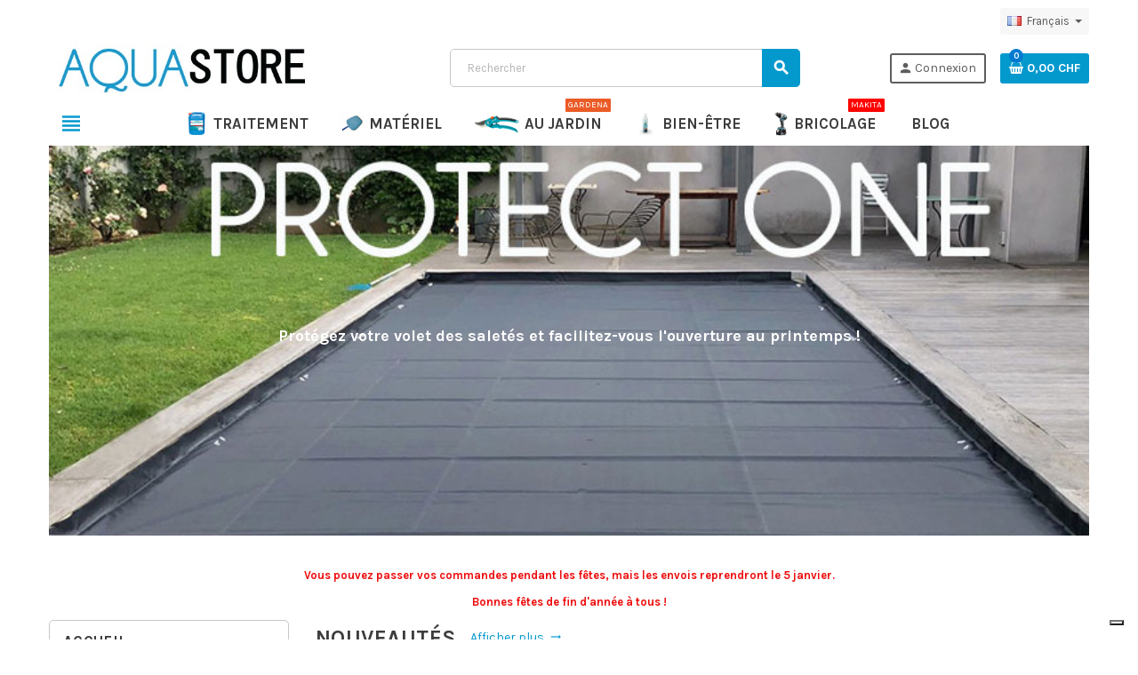

--- FILE ---
content_type: text/html; charset=utf-8
request_url: https://www.aquastore.ch/fr/?redirect=1/74-thermometres-piscine
body_size: 42485
content:
<!doctype html>
<html lang="fr">
  <head>
    
      
  <meta charset="utf-8">
  <meta name="theme-color" content="#f9f2e8">


  <meta http-equiv="x-ua-compatible" content="ie=edge">



  <title>Aquastore</title>
  <meta name="description" content="Sur la boutique Aquastore, retrouvez tous nos produits et accessoires pour l&#039;entretien et l&#039;agrément de votre piscine, ou encore la décoration de votre extérieur[i]channable:213,ps_wirepayment:2,saferpaycw_creditcard:38,saferpaycw_postfinancecard:1,saferp">
  <meta name="keywords" content="">
      
                  <link rel="alternate" href="https://www.aquastore.ch/fr/?redirect=1%2F74-thermometres-piscine" hreflang="fr-fr">
              <link rel="alternate" href="https://www.aquastore.ch/de/?redirect=1%2F74-thermometres-piscine" hreflang="de-de">
            



  <meta name="viewport" content="width=device-width, initial-scale=1, shrink-to-fit=no">



  <link rel="icon" type="image/vnd.microsoft.icon" href="/img/favicon.ico?1717389753">
  <link rel="shortcut icon" type="image/x-icon" href="/img/favicon.ico?1717389753">



    <link rel="preload" href="https://www.aquastore.ch/themes/ZOneTheme/assets/cache/theme-0ae631229.css" as="style" />
  <link media="all" rel="stylesheet" href="https://www.aquastore.ch/themes/ZOneTheme/assets/cache/theme-0ae631229.css" type="text/css" media="all">




    <script type="text/javascript">
        var prestashop = {"cart":{"products":[],"totals":{"total":{"type":"total","label":"Total","amount":0,"value":"0,00\u00a0CHF"},"total_including_tax":{"type":"total","label":"Total TTC","amount":0,"value":"0,00\u00a0CHF"},"total_excluding_tax":{"type":"total","label":"Total HT :","amount":0,"value":"0,00\u00a0CHF"}},"subtotals":{"products":{"type":"products","label":"Sous-total","amount":0,"value":"0,00\u00a0CHF"},"discounts":null,"shipping":{"type":"shipping","label":"Livraison","amount":0,"value":"gratuit"},"tax":null},"products_count":0,"summary_string":"0 articles","vouchers":{"allowed":1,"added":[]},"discounts":[],"minimalPurchase":0,"minimalPurchaseRequired":""},"currency":{"name":"Franc suisse","iso_code":"CHF","iso_code_num":"756","sign":"CHF"},"customer":{"lastname":null,"firstname":null,"email":null,"birthday":null,"newsletter":null,"newsletter_date_add":null,"optin":null,"website":null,"company":null,"siret":null,"ape":null,"is_logged":false,"gender":{"type":null,"name":null},"addresses":[]},"language":{"name":"Fran\u00e7ais (French)","iso_code":"fr","locale":"fr-FR","language_code":"fr-fr","is_rtl":"0","date_format_lite":"d\/m\/Y","date_format_full":"d\/m\/Y H:i:s","id":1},"page":{"title":"","canonical":null,"meta":{"title":"Aquastore","description":"Sur la boutique Aquastore, retrouvez tous nos produits et accessoires pour l'entretien et l'agr\u00e9ment de votre piscine, ou encore la d\u00e9coration de votre ext\u00e9rieur[i]channable:213,ps_wirepayment:2,saferpaycw_creditcard:38,saferpaycw_postfinancecard:1,saferp","keywords":"","robots":"index"},"page_name":"index","body_classes":{"lang-fr":true,"lang-rtl":false,"country-CH":true,"currency-CHF":true,"layout-left-column":true,"page-index":true,"tax-display-enabled":true},"admin_notifications":[]},"shop":{"name":"Aquastore","logo":"\/img\/aquastore-logo-15522254762.jpg","stores_icon":"","favicon":"\/img\/favicon.ico"},"urls":{"base_url":"https:\/\/www.aquastore.ch\/","current_url":"https:\/\/www.aquastore.ch\/fr\/?redirect=1\/74-thermometres-piscine","shop_domain_url":"https:\/\/www.aquastore.ch","img_ps_url":"https:\/\/www.aquastore.ch\/img\/","img_cat_url":"https:\/\/www.aquastore.ch\/img\/c\/","img_lang_url":"https:\/\/www.aquastore.ch\/img\/l\/","img_prod_url":"https:\/\/www.aquastore.ch\/img\/p\/","img_manu_url":"https:\/\/www.aquastore.ch\/img\/m\/","img_sup_url":"https:\/\/www.aquastore.ch\/img\/su\/","img_ship_url":"https:\/\/www.aquastore.ch\/img\/s\/","img_store_url":"https:\/\/www.aquastore.ch\/img\/st\/","img_col_url":"https:\/\/www.aquastore.ch\/img\/co\/","img_url":"https:\/\/www.aquastore.ch\/themes\/ZOneTheme\/assets\/img\/","css_url":"https:\/\/www.aquastore.ch\/themes\/ZOneTheme\/assets\/css\/","js_url":"https:\/\/www.aquastore.ch\/themes\/ZOneTheme\/assets\/js\/","pic_url":"https:\/\/www.aquastore.ch\/upload\/","pages":{"address":"https:\/\/www.aquastore.ch\/fr\/adresse","addresses":"https:\/\/www.aquastore.ch\/fr\/adresses","authentication":"https:\/\/www.aquastore.ch\/fr\/connexion","cart":"https:\/\/www.aquastore.ch\/fr\/panier","category":"https:\/\/www.aquastore.ch\/fr\/index.php?controller=category","cms":"https:\/\/www.aquastore.ch\/fr\/index.php?controller=cms","contact":"https:\/\/www.aquastore.ch\/fr\/nous-contacter","discount":"https:\/\/www.aquastore.ch\/fr\/reduction","guest_tracking":"https:\/\/www.aquastore.ch\/fr\/suivi-commande-invite","history":"https:\/\/www.aquastore.ch\/fr\/historique-commandes","identity":"https:\/\/www.aquastore.ch\/fr\/identite","index":"https:\/\/www.aquastore.ch\/fr\/","my_account":"https:\/\/www.aquastore.ch\/fr\/mon-compte","order_confirmation":"https:\/\/www.aquastore.ch\/fr\/confirmation-commande","order_detail":"https:\/\/www.aquastore.ch\/fr\/index.php?controller=order-detail","order_follow":"https:\/\/www.aquastore.ch\/fr\/suivi-commande","order":"https:\/\/www.aquastore.ch\/fr\/commande","order_return":"https:\/\/www.aquastore.ch\/fr\/index.php?controller=order-return","order_slip":"https:\/\/www.aquastore.ch\/fr\/avoirs","pagenotfound":"https:\/\/www.aquastore.ch\/fr\/page-introuvable","password":"https:\/\/www.aquastore.ch\/fr\/recuperation-mot-de-passe","pdf_invoice":"https:\/\/www.aquastore.ch\/fr\/index.php?controller=pdf-invoice","pdf_order_return":"https:\/\/www.aquastore.ch\/fr\/index.php?controller=pdf-order-return","pdf_order_slip":"https:\/\/www.aquastore.ch\/fr\/index.php?controller=pdf-order-slip","prices_drop":"https:\/\/www.aquastore.ch\/fr\/promotions","product":"https:\/\/www.aquastore.ch\/fr\/index.php?controller=product","search":"https:\/\/www.aquastore.ch\/fr\/recherche","sitemap":"https:\/\/www.aquastore.ch\/fr\/plan-site","stores":"https:\/\/www.aquastore.ch\/fr\/magasins","supplier":"https:\/\/www.aquastore.ch\/fr\/fournisseur","register":"https:\/\/www.aquastore.ch\/fr\/connexion?create_account=1","order_login":"https:\/\/www.aquastore.ch\/fr\/commande?login=1"},"alternative_langs":{"fr-fr":"https:\/\/www.aquastore.ch\/fr\/?redirect=1%2F74-thermometres-piscine","de-de":"https:\/\/www.aquastore.ch\/de\/?redirect=1%2F74-thermometres-piscine"},"theme_assets":"\/themes\/ZOneTheme\/assets\/","actions":{"logout":"https:\/\/www.aquastore.ch\/fr\/?mylogout="},"no_picture_image":{"bySize":{"cart_default":{"url":"https:\/\/www.aquastore.ch\/img\/p\/fr-default-cart_default.jpg","width":90,"height":90},"small_default":{"url":"https:\/\/www.aquastore.ch\/img\/p\/fr-default-small_default.jpg","width":90,"height":90},"home_default":{"url":"https:\/\/www.aquastore.ch\/img\/p\/fr-default-home_default.jpg","width":278,"height":278},"medium_default":{"url":"https:\/\/www.aquastore.ch\/img\/p\/fr-default-medium_default.jpg","width":455,"height":455},"large_default":{"url":"https:\/\/www.aquastore.ch\/img\/p\/fr-default-large_default.jpg","width":800,"height":800}},"small":{"url":"https:\/\/www.aquastore.ch\/img\/p\/fr-default-cart_default.jpg","width":90,"height":90},"medium":{"url":"https:\/\/www.aquastore.ch\/img\/p\/fr-default-home_default.jpg","width":278,"height":278},"large":{"url":"https:\/\/www.aquastore.ch\/img\/p\/fr-default-large_default.jpg","width":800,"height":800},"legend":""}},"configuration":{"display_taxes_label":true,"display_prices_tax_incl":true,"is_catalog":false,"show_prices":true,"opt_in":{"partner":false},"quantity_discount":{"type":"discount","label":"Remise"},"voucher_enabled":1,"return_enabled":0},"field_required":[],"breadcrumb":{"links":[{"title":"Accueil","url":"https:\/\/www.aquastore.ch\/fr\/"}],"count":1},"link":{"protocol_link":"https:\/\/","protocol_content":"https:\/\/"},"time":1770025387,"static_token":"1ad6182beefc804ec0b51f11e91d11ed","token":"870c6e01edfda8f249dc43b15e7c44ee"};
        var psemailsubscription_subscription = "https:\/\/www.aquastore.ch\/fr\/module\/ps_emailsubscription\/subscription";
        var varCustomActionAddToCart = 1;
        var varCustomActionAddVoucher = 1;
        var varGetFinalDateController = "https:\/\/www.aquastore.ch\/fr\/module\/zonethememanager\/getFinalDate";
        var varGetFinalDateMiniatureController = "https:\/\/www.aquastore.ch\/fr\/module\/zonethememanager\/getFinalDateMiniature";
        var varMobileStickyMenu = 0;
        var varPSAjaxCart = 1;
        var varPageProgressBar = 0;
        var varProductCommentGradeController = "https:\/\/www.aquastore.ch\/fr\/module\/zonethememanager\/CommentGrade";
        var varProductPendingRefreshIcon = 1;
        var varStickyMenu = 1;
      </script>





  
<script type="text/javascript">
        var link_cart = "https://www.aquastore.ch/fr/panier";
            var link_reward = "https://www.aquastore.ch/fr/affiliate-dashboard?ajax=1";
            var link_shopping_cart = "https://www.aquastore.ch/fr/module/ps_shoppingcart/ajax";
            var eam_sending_email = "Envoi...";
    var eam_email_invalid = "Le courriel est invalide";
    var eam_email_sent_limited = "Vous avez atteint le nombre maximum d'invitations";
    var eam_token = "1ad6182beefc804ec0b51f11e91d11ed";
    var name_is_blank = 'Le nom est requis';
    var email_is_blank = 'Email est requis';
    var email_is_invalid = 'Le courriel est invalide';
</script>
<link href="https://fonts.googleapis.com/css2?family=Roboto+Condensed:ital,wght@0,400;0,700;1,400;1,700&family=Roboto:ital,wght@0,400;0,700;1,400;1,700&display=swap" rel="stylesheet"><link rel="preconnect" href="https://fonts.googleapis.com">
<link rel="preconnect" href="https://fonts.gstatic.com" crossorigin>
<link href="https://fonts.googleapis.com/css2?family=Karla:wght@400;700&display=swap" rel="stylesheet">
<style type="text/css">a, .btn-outline-primary, .btn-outline-primary.disabled, .btn-outline-primary:disabled, .btn-link, .page-link, .text-primary, .products-selection .total-products p, .products-selection .products-sort-order .product-display .display-select .selected, #header .left-nav-trigger .left-nav-icon, #footer .footer-about-us .fa, #footer .footer-about-us .material-icons, .feature .material-icons, .feature .fa, .feature2 a:hover {color: #0399cd} .btn-primary, .btn-primary.disabled, .btn-primary:disabled, .btn-outline-primary:hover, .btn-outline-primary:not(:disabled):not(.disabled):active, .btn-outline-primary:not(:disabled):not(.disabled).active, .show > .btn-outline-primary.dropdown-toggle, .nav-pills .nav-link.active, .nav-pills .show > .nav-link, .page-item.active .page-link, .badge-primary, .progress-bar, .list-group-item.active, .bg-primary, .btn.btn-primary, .btn.btn-primary.disabled, .btn.btn-primary:disabled, .group-span-filestyle .btn-default, .group-span-filestyle .bootstrap-touchspin .btn-touchspin, .bootstrap-touchspin .group-span-filestyle .btn-touchspin, .pagination .page-list .current a, .add-to-cart, .add-to-cart.disabled, .add-to-cart:disabled, .sidebar-currency .currency-list .current .dropdown-item, .sidebar-language .language-list .current .dropdown-item, .pace .pace-progress, .pace-bounce .pace-activity, #header .mobile-header-version .mobile-menu-icon, .banner3:hover, #product-comments-list-pagination ul li.active span {background-color: #0399cd} .btn-primary, .btn-primary.disabled, .btn-primary:disabled, .btn-outline-primary, .btn-outline-primary:hover, .btn-outline-primary:not(:disabled):not(.disabled):active, .btn-outline-primary:not(:disabled):not(.disabled).active, .show > .btn-outline-primary.dropdown-toggle, .page-item.active .page-link, .list-group-item.active, .border-primary, .product-combinations .combination-item.active .switch-cbnt, .product-swatches .swatches-list > li.selected > span, .pace .pace-activity {border-color: #0399cd} .btn-primary:hover, .btn.btn-primary:hover, .btn-primary:not(:disabled):not(.disabled):active, .btn-primary:not(:disabled):not(.disabled).active, .btn.btn-primary:not(:disabled):not(.disabled):active, .btn.btn-primary:not(:disabled):not(.disabled).active, .add-to-cart:hover, .add-to-cart:not(:disabled):not(.disabled):active, .add-to-cart:not(:disabled):not(.disabled).active {background-color: #02739b} a:hover, .btn-link:hover, .page-link:hover, .btn-teriary:hover, .btn.btn-teriary:hover, .ui-autocomplete.ui-menu .ui-menu-item .ui-state-focus, .ui-autocomplete.ui-menu .ui-menu-item .ui-state-hover, .dropdown .expand-more:hover, .dropdown a.expand-more:hover, .dropdown-item:hover, .dropdown-item:focus, .checkout-step-order .step-part .edit, .checkout-step-order .step-part.current .part-icon, .checkout-step-order .step-part.current.reachable.complete .part-icon, .page-my-account #content .links a:hover, .active-filters .filter-block .material-icons, .product-price, .price-total, .product-name a:hover, a.product-name:hover, .product-list .product-miniature .grid-hover-btn a, .main-product-details .product-cover .layer .zoom-in, #product-modal .arrows, .cart-items-review .product-line-grid .product-prices .qty, .st-menu-close:hover, .aone-slideshow .nivoSlider .nivo-directionNav .nivo-prevNav, .aone-slideshow .nivoSlider .nivo-directionNav .nivo-nextNav, #header .left-nav-trigger .left-nav-icon:hover, .feature a:hover, .feature2 .material-icons, .feature2 .fa, .icon-link:hover {color: #007ad1} .custom-checkbox input[type="checkbox"]:hover + .check-shape, .custom-radio input[type="radio"]:hover + .check-shape, .custom-checkbox input[type="checkbox"]:checked + .check-shape, .custom-radio input[type="radio"]:checked + .check-shape, .custom-checkbox .check-shape.color .check-circle, .custom-radio .check-shape.color .check-circle, .category-tree > ul > li > a:hover:before, .main-product-details .product-images li.thumb-container .thumb.selected, .product-swatches .swatches-list > li.selected > span.color .check-circle, #product-modal .product-images img.selected, .anav-top .acategory-content .category-subs li a:hover:before, .aone-slideshow .nivoSlider .nivo-controlNav a.active, .banner2 a:before {border-color: #007ad1} .custom-checkbox input[type="checkbox"]:checked + .check-shape, .custom-radio input[type="radio"]:checked + .check-shape, .modal .modal-header .close:hover, .category-tree > ul > li > a:hover:before, .discount-percentage, .discount-amount, .product-flags .product-flag.discount span, .product-flags .product-flag.on-sale span, .add-to-cart.added:after, .main-product-details .scroll-box-arrows .left, .main-product-details .scroll-box-arrows .right, .cart-preview .cart-header .cart-products-count, .slick-prev, .slick-next, .slick-dots li button, .anav-top .amenu-link > sup, .anav-top .acategory-content .category-subs li a:hover:before, .aone-slideshow .nivoSlider .nivo-controlNav a, .aone-popupnewsletter button.close, #header .sticky-icon-cart .cart-products-count, #scrollTopButton .scroll-button, .typoImageSlider .scrollArrows .left, .typoImageSlider .scrollArrows .right {background-color: #007ad1} .header-banner a:hover, .header-nav a:not(.dropdown-item):hover, .main-header a:not(.dropdown-item):hover, .header-nav .dropdown .expand-more:hover, .checkout-header-right a:not(.dropdown-item):hover {color: #007ad1} #header .header-bottom {background-color: #ffffff} .anav-top .adropdown a:hover, .anav-top .acategory-content .category-title a:hover, .anav-top .aproduct-content .product-name a:hover, .anav-top .amanufacturer-content .brand-name a:hover {color: #007ad1} .anav-top .acategory-content .category-subs li a:hover:before {border-color: #007ad1} .anav-top .acategory-content .category-subs li a:hover:before {background-color: #007ad1} #footer a:hover {color: #007ad1} #footer .footer-bottom {background-color: #ffffff} #wrapper {background-color: #ffffff} .icon-link:hover, .checkout-step-order .step-part .edit, .active-filters .filter-block .material-icons, .product-list .product-miniature .grid-hover-btn a, .main-product-details .product-cover .layer .zoom-in, #product-modal .arrows, .st-menu-close:hover, .aone-slideshow .nivoSlider .nivo-directionNav .nivo-prevNav, .aone-slideshow .nivoSlider .nivo-directionNav .nivo-nextNav {color: #007ad1} .modal .modal-header .close:hover, .add-to-cart.added:after, .main-product-details .scroll-box-arrows .left, .main-product-details .scroll-box-arrows .right, .slick-prev, .slick-next, .slick-dots li button, .aone-slideshow .nivoSlider .nivo-controlNav a, .aone-popupnewsletter button.close, #scrollTopButton .scroll-button, .typoImageSlider .scrollArrows .left, .typoImageSlider .scrollArrows .right {background-color: #007ad1} .aone-slideshow .nivoSlider .nivo-controlNav a.active {border-color: #007ad1} .product-name a:hover, a.product-name:hover {color: #007ad1} .product-price, .price-total {color: #000000} body, .view-all-link, .manufacturer-list .brand .brand-name, .product-name {font-family: Karla} h1, h2, h3, h4, h5, h6, .h1, .h2, .h3, .h4, .h5, .h6, .title-block, .column-title, .typo .column-title, .page-heading, .page-subheading, .nav-item .nav-link, .anav-top .amenu-link {font-family: Karla} </style>

<style type="text/css">.product-name {
	min-height: 75px;
}
.product-name {
	min-height: 75px;
        font-weight: normal;
}
.product-flags .product-flag.on-sale span {
        background: #FF0000;
}</style>
<script type="text/javascript">
    var ets_crosssell_16 =0;
</script>
  <script type="text/javascript">
    (window.gaDevIds=window.gaDevIds||[]).push('d6YPbH');
    (function(i,s,o,g,r,a,m){i['GoogleAnalyticsObject']=r;i[r]=i[r]||function(){
      (i[r].q=i[r].q||[]).push(arguments)},i[r].l=1*new Date();a=s.createElement(o),
      m=s.getElementsByTagName(o)[0];a.async=1;a.src=g;m.parentNode.insertBefore(a,m)
    })(window,document,'script','https://www.google-analytics.com/analytics.js','ga');

          ga('create', '394551454', 'auto');
                      ga('send', 'pageview');
        ga('require', 'ec');
  </script>

 <script type="text/javascript">
            
        document.addEventListener('DOMContentLoaded', function() {
            if (typeof GoogleAnalyticEnhancedECommerce !== 'undefined') {
                var MBG = GoogleAnalyticEnhancedECommerce;
                MBG.setCurrency('CHF');
                MBG.add({"id":241,"name":"oxyg\u00e8ne-actif-granul\u00e9s-spatime-1kg","category":"traitement-de-l-eau-du-spa","brand":"spatime-by-bayrol","variant":"","type":"typical","position":"0","quantity":1,"list":"index","url":"https%3A%2F%2Fwww.aquastore.ch%2Ffr%2Ftraitement-de-l-eau-du-spa%2F241-oxygene-actif-granules-spatime-1kg-4008367321505.html","price":42},'',true);MBG.add({"id":34,"name":"cartouche-de-remplissage-de-spa-et-piscine-hors-sol-pure-start","category":"accessoires-pour-spa","brand":"pleatco","variant":"","type":"typical","position":1,"quantity":1,"list":"index","url":"https%3A%2F%2Fwww.aquastore.ch%2Ffr%2Faccessoires-pour-spa%2F34-cartouche-de-remplissage-de-spa-et-piscine-hors-sol-pure-start-0812041086505.html","price":30},'',true);MBG.add({"id":65,"name":"coussin-r\u00e9hausseur-d-assise-de-spa","category":"accessoires-pour-spa","brand":"life","variant":"","type":"typical","position":2,"quantity":1,"list":"index","url":"https%3A%2F%2Fwww.aquastore.ch%2Ffr%2Faccessoires-pour-spa%2F65-coussin-rehausseur-d-assise-de-spa-9320600072100.html","price":44},'',true);MBG.add({"id":107,"name":"water-lily","category":"accessoires-de-nettoyage","brand":"toucan","variant":"","type":"typical","position":3,"quantity":1,"list":"index","url":"https%3A%2F%2Fwww.aquastore.ch%2Ffr%2Faccessoires-de-nettoyage%2F107-water-lily-3760015880048.html","price":13},'',true);MBG.add({"id":116,"name":"parfum-pour-hammam-eucalyptus-1l","category":"produits-pour-hammam","brand":"aquastore","variant":"","type":"typical","position":4,"quantity":1,"list":"index","url":"https%3A%2F%2Fwww.aquastore.ch%2Ffr%2Fproduits-pour-hammam%2F116-parfum-pour-hammam-eucalyptus-1l-7610136928012.html","price":16},'',true);MBG.add({"id":117,"name":"parfum-pour-hammam-menthe-5l-aquastore","category":"produits-pour-hammam","brand":"aquastore","variant":"","type":"typical","position":5,"quantity":1,"list":"index","url":"https%3A%2F%2Fwww.aquastore.ch%2Ffr%2Fproduits-pour-hammam%2F117-parfum-pour-hammam-menthe-5l-7610136929057.html","price":83},'',true);MBG.add({"id":118,"name":"parfum-pour-hammam-menthe-1l","category":"produits-pour-hammam","brand":"aquastore","variant":"","type":"typical","position":6,"quantity":1,"list":"index","url":"https%3A%2F%2Fwww.aquastore.ch%2Ffr%2Fproduits-pour-hammam%2F118-parfum-pour-hammam-menthe-1l-7610136929019.html","price":18},'',true);MBG.add({"id":196,"name":"seau-et-louche-en-aluminium-rento-pour-sauna","category":"accessoires-pour-sauna","brand":"rento","variant":"","type":"typical","position":7,"quantity":1,"list":"index","url":"https%3A%2F%2Fwww.aquastore.ch%2Ffr%2Faccessoires-pour-sauna%2F196-seau-et-louche-en-aluminium-rento-pour-sauna-6410412182272.html","price":105},'',true);MBG.add({"id":197,"name":"appuie-t\u00eate-articul\u00e9-en-tremble-halu-pour-sauna","category":"accessoires-pour-sauna","brand":"halu","variant":"","type":"typical","position":8,"quantity":1,"list":"index","url":"https%3A%2F%2Fwww.aquastore.ch%2Ffr%2Faccessoires-pour-sauna%2F197-appuie-tete-articule-en-tremble-halu-pour-sauna-4894224201819.html","price":65},'',true);MBG.add({"id":198,"name":"appuie-t\u00eate-articul\u00e9-en-c\u00e8dre-rouge-halu-pour-sauna","category":"accessoires-pour-sauna","brand":"halu","variant":"","type":"typical","position":9,"quantity":1,"list":"index","url":"https%3A%2F%2Fwww.aquastore.ch%2Ffr%2Faccessoires-pour-sauna%2F198-appuie-tete-articule-en-cedre-rouge-halu-pour-sauna-4894224201826.html","price":65},'',true);MBG.addProductClick({"id":241,"name":"oxyg\u00e8ne-actif-granul\u00e9s-spatime-1kg","category":"traitement-de-l-eau-du-spa","brand":"spatime-by-bayrol","variant":"","type":"typical","position":"0","quantity":1,"list":"index","url":"https%3A%2F%2Fwww.aquastore.ch%2Ffr%2Ftraitement-de-l-eau-du-spa%2F241-oxygene-actif-granules-spatime-1kg-4008367321505.html","price":42});MBG.addProductClick({"id":34,"name":"cartouche-de-remplissage-de-spa-et-piscine-hors-sol-pure-start","category":"accessoires-pour-spa","brand":"pleatco","variant":"","type":"typical","position":1,"quantity":1,"list":"index","url":"https%3A%2F%2Fwww.aquastore.ch%2Ffr%2Faccessoires-pour-spa%2F34-cartouche-de-remplissage-de-spa-et-piscine-hors-sol-pure-start-0812041086505.html","price":30});MBG.addProductClick({"id":65,"name":"coussin-r\u00e9hausseur-d-assise-de-spa","category":"accessoires-pour-spa","brand":"life","variant":"","type":"typical","position":2,"quantity":1,"list":"index","url":"https%3A%2F%2Fwww.aquastore.ch%2Ffr%2Faccessoires-pour-spa%2F65-coussin-rehausseur-d-assise-de-spa-9320600072100.html","price":44});MBG.addProductClick({"id":107,"name":"water-lily","category":"accessoires-de-nettoyage","brand":"toucan","variant":"","type":"typical","position":3,"quantity":1,"list":"index","url":"https%3A%2F%2Fwww.aquastore.ch%2Ffr%2Faccessoires-de-nettoyage%2F107-water-lily-3760015880048.html","price":13});MBG.addProductClick({"id":116,"name":"parfum-pour-hammam-eucalyptus-1l","category":"produits-pour-hammam","brand":"aquastore","variant":"","type":"typical","position":4,"quantity":1,"list":"index","url":"https%3A%2F%2Fwww.aquastore.ch%2Ffr%2Fproduits-pour-hammam%2F116-parfum-pour-hammam-eucalyptus-1l-7610136928012.html","price":16});MBG.addProductClick({"id":117,"name":"parfum-pour-hammam-menthe-5l-aquastore","category":"produits-pour-hammam","brand":"aquastore","variant":"","type":"typical","position":5,"quantity":1,"list":"index","url":"https%3A%2F%2Fwww.aquastore.ch%2Ffr%2Fproduits-pour-hammam%2F117-parfum-pour-hammam-menthe-5l-7610136929057.html","price":83});MBG.addProductClick({"id":118,"name":"parfum-pour-hammam-menthe-1l","category":"produits-pour-hammam","brand":"aquastore","variant":"","type":"typical","position":6,"quantity":1,"list":"index","url":"https%3A%2F%2Fwww.aquastore.ch%2Ffr%2Fproduits-pour-hammam%2F118-parfum-pour-hammam-menthe-1l-7610136929019.html","price":18});MBG.addProductClick({"id":196,"name":"seau-et-louche-en-aluminium-rento-pour-sauna","category":"accessoires-pour-sauna","brand":"rento","variant":"","type":"typical","position":7,"quantity":1,"list":"index","url":"https%3A%2F%2Fwww.aquastore.ch%2Ffr%2Faccessoires-pour-sauna%2F196-seau-et-louche-en-aluminium-rento-pour-sauna-6410412182272.html","price":105});MBG.addProductClick({"id":197,"name":"appuie-t\u00eate-articul\u00e9-en-tremble-halu-pour-sauna","category":"accessoires-pour-sauna","brand":"halu","variant":"","type":"typical","position":8,"quantity":1,"list":"index","url":"https%3A%2F%2Fwww.aquastore.ch%2Ffr%2Faccessoires-pour-sauna%2F197-appuie-tete-articule-en-tremble-halu-pour-sauna-4894224201819.html","price":65});MBG.addProductClick({"id":198,"name":"appuie-t\u00eate-articul\u00e9-en-c\u00e8dre-rouge-halu-pour-sauna","category":"accessoires-pour-sauna","brand":"halu","variant":"","type":"typical","position":9,"quantity":1,"list":"index","url":"https%3A%2F%2Fwww.aquastore.ch%2Ffr%2Faccessoires-pour-sauna%2F198-appuie-tete-articule-en-cedre-rouge-halu-pour-sauna-4894224201826.html","price":65});
            }
        });
        
    </script>






<!-- Meta Pixel Code -->
<script>
!function(f,b,e,v,n,t,s)
{if(f.fbq)return;n=f.fbq=function(){n.callMethod?
n.callMethod.apply(n,arguments):n.queue.push(arguments)};
if(!f._fbq)f._fbq=n;n.push=n;n.loaded=!0;n.version='2.0';
n.queue=[];t=b.createElement(e);t.async=!0;
t.src=v;s=b.getElementsByTagName(e)[0];
s.parentNode.insertBefore(t,s)}(window, document,'script',
'https://connect.facebook.net/en_US/fbevents.js');
fbq('init', '2254127434872817');
fbq('track', 'PageView');
</script>
<noscript><img height="1" width="1" style="display:none"
src="https://www.facebook.com/tr?id=2254127434872817&ev=PageView&noscript=1"
/></noscript>
<!-- End Meta Pixel Code -->


<!-- Google tag (gtag.js) -->
<script async src="https://www.googletagmanager.com/gtag/js?id=G-LM58XX9YT1"></script>
<script>
  window.dataLayer = window.dataLayer || [];
  function gtag(){ dataLayer.push(arguments); }
  gtag('js', new Date());

  gtag('config', 'G-LM58XX9YT1');
</script>

<script type="text/javascript">
var _iub = _iub || [];
_iub.csConfiguration = { "applyGdprForCH":false,"askConsentAtCookiePolicyUpdate":true,"enableFadp":true,"enableGdpr":false,"fadpApplies":true,"floatingPreferencesButtonDisplay":"bottom-right","lang":"fr","siteId":3295064,"whitelabel":false,"cookiePolicyId":89200006, "banner":{  "closeButtonDisplay":false,"listPurposes":true,"position":"float-top-center" } };
</script>
<script type="text/javascript" src="https://cs.iubenda.com/autoblocking/3295064.js"></script>
<script type="text/javascript" src="//cdn.iubenda.com/cs/iubenda_cs.js" charset="UTF-8" async></script>


<script>
(function(w,d,s,l,i){w[l]=w[l]||[];w[l].push( { 'gtm.start':new Date().getTime(),event:'gtm.js' } );var f=d.getElementsByTagName(s)[0],j=d.createElement(s),dl=l!='dataLayer'?'&l='+l:'';j.async=true;j.src='https://www.googletagmanager.com/gtm.js?id='+i+dl;f.parentNode.insertBefore(j,f);
})(window,document,'script','dataLayer','GTM-MPN698');</script>




<!-- Google tag (gtag.js) -->
<script async src="https://www.googletagmanager.com/gtag/js?id=G-H79YRQZSD1"></script>
<script>
  window.dataLayer = window.dataLayer || [];
  function gtag(){dataLayer.push(arguments);}
  gtag('js', new Date());

  gtag('config', 'G-H79YRQZSD1');
</script>




    
  </head>

  <body id="index" class="lang-fr country-ch currency-chf layout-left-column page-index tax-display-enabled  st-wrapper">

<!-- Google Tag Manager -->
<script>(function(w,d,s,l,i){w[l]=w[l]||[];w[l].push({'gtm.start':
new Date().getTime(),event:'gtm.js'});var f=d.getElementsByTagName(s)[0],
j=d.createElement(s),dl=l!='dataLayer'?'&l='+l:'';j.async=true;j.src=
'https://www.googletagmanager.com/gtm.js?id='+i+dl;f.parentNode.insertBefore(j,f);
})(window,document,'script','dataLayer','GTM-MPN698');</script>
<!-- End Google Tag Manager -->

    
      
    

    
        <div class="st-menu st-effect-left" data-st-menu>
    <div class="st-menu-close d-flex" data-close-st-menu><i class="material-icons">close</i></div>
    <div class="st-menu-title h4">
      Menu
    </div>

          <div class="js-sidebar-category-tree sidebar-menu" data-categorytree-controller="https://www.aquastore.ch/fr/module/zonethememanager/categoryTree">
  <div class="waiting-load-categories"></div>
</div>

    
    <div id="js-header-phone-sidebar" class="sidebar-header-phone js-hidden"></div>
    <div id="js-account-sidebar" class="sidebar-account text-center user-info js-hidden"></div>
    <div id="js-language-sidebar" class="sidebar-language js-hidden"></div>
    <div id="js-left-currency-sidebar" class="sidebar-currency js-hidden"></div>
  </div>
    

    <main id="page" class="st-pusher ">

      
              

      <header id="header">
        
          
  <!-- desktop header -->
  <div class="desktop-header-version">
    
      <div class="header-banner clearfix">
        

      </div>
    

    
      <div class="header-nav clearfix">
        <div class="container">
          <div class="header-nav-wrapper d-flex align-items-center justify-content-between">
            <div class="left-nav d-flex">
              
            </div>
            <div class="right-nav d-flex">
              <div class="language-selector-wrapper">
  <div class="language-selector dropdown js-dropdown">
    <div class="desktop-dropdown">
      <span id="language-selector-label" class="hidden-md-up">Langue :</span>
      <button class="btn-unstyle dropdown-current expand-more" data-toggle="dropdown" data-offset="0,2px" aria-haspopup="true" aria-expanded="false" aria-label="Sélecteur de langue">
        <span><img src="https://www.aquastore.ch/img/l/1.jpg" alt="Français" width="16" height="11"></span>
        <span>&nbsp;&nbsp;Français</span>
        <span class="dropdown-icon"><span class="expand-icon"></span></span>
      </button>
      <div class="dropdown-menu js-language-source" aria-labelledby="language-selector-label">
        <ul class="language-list">
                      <li  class="current" >
              <a href="https://www.aquastore.ch/fr/?redirect=1%2F74-thermometres-piscine" title="Français (French)" class="dropdown-item" data-iso-code="fr">
                <span class="l-name">
                  <span><img src="https://www.aquastore.ch/img/l/1.jpg" alt="Français" width="16" height="11"></span>
                  <span>&nbsp;&nbsp;Français</span>
                </span>
                <span class="l-code">fr</span>
              </a>
            </li>
                      <li >
              <a href="https://www.aquastore.ch/de/?redirect=1%2F74-thermometres-piscine" title="Deutsch (German)" class="dropdown-item" data-iso-code="de">
                <span class="l-name">
                  <span><img src="https://www.aquastore.ch/img/l/5.jpg" alt="Deutsch" width="16" height="11"></span>
                  <span>&nbsp;&nbsp;Deutsch</span>
                </span>
                <span class="l-code">de</span>
              </a>
            </li>
                  </ul>
      </div>
    </div>
  </div>
</div>
 
            </div>
          </div>
        </div>
      </div>
    

    
      <div class="main-header clearfix">
        <div class="container">
          <div class="header-wrapper d-flex align-items-center">

            
              <div class="header-logo">
                <a href="https://www.aquastore.ch/" title="Aquastore">
                                      <img class="logo" src="https://www.aquastore.ch/img/aquastore-logo-15522254762.jpg" alt="Aquastore" width="524" height="84">
                                  </a>
              </div>
            

            
              <div class="header-right">
                <div class="display-top align-items-center d-flex flex-wrap flex-lg-nowrap justify-content-end">
                  <!-- Block search module TOP -->
<div class="searchbar-wrapper">
  <div id="search_widget" class="js-search-source" data-search-controller-url="//www.aquastore.ch/fr/recherche">
    <div class="search-widget ui-front">
      <form method="get" action="//www.aquastore.ch/fr/recherche">
        <input type="hidden" name="controller" value="search">
        <input class="form-control" type="text" name="s" value="" placeholder="Rechercher" aria-label="Rechercher">
        <button type="submit" class="btn-primary">
          <i class="material-icons search">search</i>
        </button>
      </form>
    </div>
  </div>
</div>
<!-- /Block search module TOP -->
<div class="customer-signin-module">
  <div class="user-info">
          <div class="js-account-source">
        <ul>
          <li>
            <div class="account-link">
              <a
                href="https://www.aquastore.ch/fr/mon-compte"
                title="Identifiez-vous"
                rel="nofollow"
              >
                <i class="material-icons">person</i><span>Connexion</span>
              </a>
            </div>
          </li>
        </ul>
      </div>
      </div>
</div><div class="shopping-cart-module">
  <div class="blockcart cart-preview" data-refresh-url="//www.aquastore.ch/fr/module/ps_shoppingcart/ajax" data-sidebar-cart-trigger>
    <ul class="cart-header">
      <li data-header-cart-source>
        <a rel="nofollow" href="//www.aquastore.ch/fr/panier?action=show" class="cart-link btn-primary">
          <span class="cart-design"><i class="fa fa-shopping-basket" aria-hidden="true"></i><span class="cart-products-count">0</span></span>
          <span class="cart-total-value">0,00 CHF</span>
        </a>
      </li>
    </ul>

          <div class="cart-dropdown" data-shopping-cart-source>
  <div class="cart-dropdown-wrapper">
    <div class="cart-title h4">Panier</div>
          <div class="no-items">
        Il n'y a plus d'articles dans votre panier
      </div>
      </div>
  <div class="js-cart-update-quantity page-loading-overlay cart-overview-loading">
    <div class="page-loading-backdrop d-flex align-items-center justify-content-center">
      <span class="uil-spin-css"><span><span></span></span><span><span></span></span><span><span></span></span><span><span></span></span><span><span></span></span><span><span></span></span><span><span></span></span><span><span></span></span></span>
    </div>
  </div>
</div>
      </div>
</div>

                </div>
              </div>
            

          </div>
        </div>
      </div>
    

    
      <div class="header-bottom clearfix">
        <div class="header-main-menu" id="header-main-menu" data-sticky-menu>
          <div class="container">
            <div class="header-main-menu-wrapper">
                              <div class="left-nav-trigger" data-left-nav-trigger>
                  <div class="left-nav-icon d-flex align-items-center justify-content-center">
                    <i class="material-icons">view_headline</i>
                  </div>
                </div>
                            <div class="sticky-icon-cart" data-sticky-cart data-sidebar-cart-trigger></div>
                <div id="amegamenu" class="">
    <ul class="anav-top js-ajax-mega-menu" data-ajax-dropdown-controller="https://www.aquastore.ch/fr/module/zonemegamenu/menuDropdownContent">
              <li class="amenu-item mm1 plex ">
          <a href="/33-traitement-de-l-eau-de-la-piscine" class="amenu-link" >            <img src="https://www.aquastore.ch/modules/zonemegamenu/views/img/title_images/1.jpg" alt="Traitement" width="800" height="800" />            <span>Traitement</span>
                      </a>
                      <div class="adropdown adrd5">
              <div class="js-dropdown-content" data-menu-id="1"></div>
            </div>
                  </li>
              <li class="amenu-item mm2 plex ">
          <a href="/35-materiel-et-nettoyage-de-la-piscine" class="amenu-link" >            <img src="https://www.aquastore.ch/modules/zonemegamenu/views/img/title_images/2.jpg" alt="Matériel" width="800" height="800" />            <span>Matériel</span>
                      </a>
                      <div class="adropdown adrd5">
              <div class="js-dropdown-content" data-menu-id="2"></div>
            </div>
                  </li>
              <li class="amenu-item mm3 plex ">
          <a href="/36-mobilier" class="amenu-link" >            <img src="https://www.aquastore.ch/modules/zonemegamenu/views/img/title_images/3.png" alt="Au jardin" width="1000" height="530" />            <span>Au jardin</span>
            <sup style="background-color: #eb5b26;">Gardena</sup>          </a>
                      <div class="adropdown adrd5">
              <div class="js-dropdown-content" data-menu-id="3"></div>
            </div>
                  </li>
              <li class="amenu-item mm4 plex ">
          <a href="/37-bien-etre-spa-hammam-sauna" class="amenu-link" >            <img src="https://www.aquastore.ch/modules/zonemegamenu/views/img/title_images/4.jpg" alt="Bien-être" width="1000" height="1000" />            <span>Bien-être</span>
                      </a>
                      <div class="adropdown adrd4">
              <div class="js-dropdown-content" data-menu-id="4"></div>
            </div>
                  </li>
              <li class="amenu-item mm15 plex ">
          <a href="/256-bricolage" class="amenu-link" >            <img src="https://www.aquastore.ch/modules/zonemegamenu/views/img/title_images/15.jpg" alt="Bricolage" width="742" height="1000" />            <span>Bricolage</span>
            <sup style="background-color: #ff0000;">Makita</sup>          </a>
                      <div class="adropdown adrd4">
              <div class="js-dropdown-content" data-menu-id="15"></div>
            </div>
                  </li>
              <li class="amenu-item mm5  ">
          <a href="/blog" class="amenu-link" >                        <span>Blog</span>
                      </a>
                  </li>
          </ul>
  </div>

            </div>
          </div>
        </div>
      </div>
    
  </div>



        
      </header>

      <section id="wrapper">

        
          
<nav class="breadcrumb-wrapper ">
  <div class="container">
    <ol class="breadcrumb" data-depth="1" itemscope itemtype="http://schema.org/BreadcrumbList">
              
                      <li class="breadcrumb-item" itemprop="itemListElement" itemscope itemtype="http://schema.org/ListItem">
                            <a itemprop="item" href="https://www.aquastore.ch/fr/">
                                  <i class="fa fa-home home" aria-hidden="true"></i>
                                  <span itemprop="name">Accueil</span>
              </a>
              <meta itemprop="position" content="1">
            </li>
                  
          </ol>
  </div>
</nav>
        

        
          
<aside id="notifications">
  <div class="container">
    
    
    
      </div>
</aside>
        

        

        
  <h1 class="d-none">Aquastore</h1>
  
  <div class="outside-container top-column-content">
      
<div class="aone-slideshow container">
      <div class="a-banner">
              <img
          src = "data:image/svg+xml,%3Csvg%20xmlns=%22http://www.w3.org/2000/svg%22%20viewBox=%220%200%20800%20300%22%3E%3C/svg%3E"
          data-original = "https://www.aquastore.ch/modules/zoneslideshow/views/img/slideImages/1764159535.jpg"
          alt = "Protection volets"
          title = "Protection volets"
          width = "800"
          height = "300"
          class = "img-fluid js-lazy"
        />
      
              <div class="nivo-caption">
          <a class="slide-link" href="https://www.aquastore.ch/fr/411-baches-d-hivernage" title=""></a>
                      <div class="caption-wrapper">
              <div class="caption-content">
                <p style="text-align: center;"><strong>Protégez votre volet des saletés et facilitez-vous l'ouverture au printemps !</strong></p> 
              </div>
            </div>
          
                  </div>
          </div>
  </div>
<div class="aone-homepage home-blocks-top">
  <div class="container">
      <div class="block block_id_68 clearfix ">
          <div class="static-html typo">
  <p style="text-align: center;"><span style="color: #ee0e0e;"><strong>Vous pouvez passer vos commandes pendant les fêtes, mais les envois reprendront le 5 janvier.</strong></span></p>
<p style="text-align: center;"><span style="color: #ee0e0e;"><strong>Bonnes fêtes de fin d'année à tous !</strong></span></p>
</div>
<div class="clearfix"></div>
      </div>
  </div>
</div>

  </div>


        
          <div class="main-content">
            <div class="container">
              <div class="row ">

                
                  <div id="left-column" class="sidebar-column col-12 col-md-4 col-lg-3">
                    <div class="column-wrapper">
                      

<div class="left-categories column-block md-bottom">
  <p class="column-title">Accueil</p>
  <div class="category-tree js-category-tree">
    
  <ul><li data-depth="0"><a href="https://www.aquastore.ch/fr/33-traitement-de-l-eau-de-la-piscine" title="Traitement de l&#039;eau de la piscine" data-category-id="33"><span>Traitement de l&#039;eau de la piscine</span></a><div class="collapse-icons" data-toggle="collapse" data-target="#exCollapsingNavbar33"><i class="material-icons add"></i><i class="material-icons remove"></i></div><div class="category-sub-menu collapse" id="exCollapsingNavbar33">
  <ul><li data-depth="1"><a href="https://www.aquastore.ch/fr/39-desinfection-au-chlore" title="Désinfection au chlore" data-category-id="39"><span>Désinfection au chlore</span></a><div class="collapse-icons" data-toggle="collapse" data-target="#exCollapsingNavbar39"><i class="material-icons add"></i><i class="material-icons remove"></i></div><div class="category-sub-menu collapse" id="exCollapsingNavbar39">
  <ul><li data-depth="2"><a href="https://www.aquastore.ch/fr/81-chlore-rapide" title="Chlore rapide" data-category-id="81"><span>Chlore rapide</span></a></li><li data-depth="2"><a href="https://www.aquastore.ch/fr/82-chlore-multifonction" title="Chlore multifonction" data-category-id="82"><span>Chlore multifonction</span></a></li><li data-depth="2"><a href="https://www.aquastore.ch/fr/80-chlore-lent" title="Chlore lent" data-category-id="80"><span>Chlore lent</span></a></li></ul></div></li><li data-depth="1"><a href="https://www.aquastore.ch/fr/38-regulation-du-ph" title="Régulation du pH" data-category-id="38"><span>Régulation du pH</span></a><div class="collapse-icons" data-toggle="collapse" data-target="#exCollapsingNavbar38"><i class="material-icons add"></i><i class="material-icons remove"></i></div><div class="category-sub-menu collapse" id="exCollapsingNavbar38">
  <ul><li data-depth="2"><a href="https://www.aquastore.ch/fr/78-hausse-du-ph" title="Hausse du pH" data-category-id="78"><span>Hausse du pH</span></a></li><li data-depth="2"><a href="https://www.aquastore.ch/fr/79-hausse-de-l-alcalinite-tac-" title="Hausse de l&#039;alcalinité - TAC +" data-category-id="79"><span>Hausse de l&#039;alcalinité - TAC +</span></a></li><li data-depth="2"><a href="https://www.aquastore.ch/fr/77-baisse-du-ph" title="Baisse du pH" data-category-id="77"><span>Baisse du pH</span></a></li></ul></div></li><li data-depth="1"><a href="https://www.aquastore.ch/fr/44-floculant-piscine" title="Floculant piscine" data-category-id="44"><span>Floculant piscine</span></a></li><li data-depth="1"><a href="https://www.aquastore.ch/fr/43-anti-algues-piscine" title="Anti algues piscine" data-category-id="43"><span>Anti algues piscine</span></a></li><li data-depth="1"><a href="https://www.aquastore.ch/fr/45-nettoyant-piscine" title="Nettoyant piscine" data-category-id="45"><span>Nettoyant piscine</span></a><div class="collapse-icons" data-toggle="collapse" data-target="#exCollapsingNavbar45"><i class="material-icons add"></i><i class="material-icons remove"></i></div><div class="category-sub-menu collapse" id="exCollapsingNavbar45">
  <ul><li data-depth="2"><a href="https://www.aquastore.ch/fr/86-nettoyant-alcalin-contre-les-depots-gras" title="Nettoyant alcalin contre les dépôts gras" data-category-id="86"><span>Nettoyant alcalin contre les dépôts gras</span></a></li><li data-depth="2"><a href="https://www.aquastore.ch/fr/87-nettoyant-special" title="Nettoyant spécial" data-category-id="87"><span>Nettoyant spécial</span></a></li><li data-depth="2"><a href="https://www.aquastore.ch/fr/85-nettoyant-acide-contre-les-depots-calcaires" title="Nettoyant acide contre les dépôts calcaires" data-category-id="85"><span>Nettoyant acide contre les dépôts calcaires</span></a></li></ul></div></li><li data-depth="1"><a href="https://www.aquastore.ch/fr/46-produits-piscine-complementaires" title="Produits piscine complémentaires" data-category-id="46"><span>Produits piscine complémentaires</span></a><div class="collapse-icons" data-toggle="collapse" data-target="#exCollapsingNavbar46"><i class="material-icons add"></i><i class="material-icons remove"></i></div><div class="category-sub-menu collapse" id="exCollapsingNavbar46">
  <ul><li data-depth="2"><a href="https://www.aquastore.ch/fr/92-materiel-d-analyse-de-l-eau" title="Matériel d&#039;analyse de l&#039;eau" data-category-id="92"><span>Matériel d&#039;analyse de l&#039;eau</span></a></li><li data-depth="2"><a href="https://www.aquastore.ch/fr/89-stabilisateur" title="Stabilisateur" data-category-id="89"><span>Stabilisateur</span></a></li><li data-depth="2"><a href="https://www.aquastore.ch/fr/90-desinfection-filtre" title="Désinfection filtre" data-category-id="90"><span>Désinfection filtre</span></a></li><li data-depth="2"><a href="https://www.aquastore.ch/fr/91-produits-speciaux" title="Produits spéciaux" data-category-id="91"><span>Produits spéciaux</span></a></li><li data-depth="2"><a href="https://www.aquastore.ch/fr/88-hivernage-piscine" title="Hivernage piscine" data-category-id="88"><span>Hivernage piscine</span></a></li></ul></div></li><li data-depth="1"><a href="https://www.aquastore.ch/fr/40-desinfection-avec-du-brome" title="Désinfection avec du brome" data-category-id="40"><span>Désinfection avec du brome</span></a></li><li data-depth="1"><a href="https://www.aquastore.ch/fr/41-desinfection-sans-chlore" title="Désinfection sans chlore" data-category-id="41"><span>Désinfection sans chlore</span></a><div class="collapse-icons" data-toggle="collapse" data-target="#exCollapsingNavbar41"><i class="material-icons add"></i><i class="material-icons remove"></i></div><div class="category-sub-menu collapse" id="exCollapsingNavbar41">
  <ul><li data-depth="2"><a href="https://www.aquastore.ch/fr/84-desinfection-avec-de-la-biguanide-phmb" title="Désinfection avec de la biguanide - PHMB" data-category-id="84"><span>Désinfection avec de la biguanide - PHMB</span></a></li><li data-depth="2"><a href="https://www.aquastore.ch/fr/83-desinfection-avec-de-l-oxygene-actif" title="Désinfection avec de l&#039;oxygène actif" data-category-id="83"><span>Désinfection avec de l&#039;oxygène actif</span></a></li></ul></div></li><li data-depth="1"><a href="https://www.aquastore.ch/fr/42-sel-pour-piscine" title="Sel pour piscine" data-category-id="42"><span>Sel pour piscine</span></a></li><li data-depth="1"><a href="https://www.aquastore.ch/fr/110-oxygene-actif-liquide" title="Oxygène actif liquide" data-category-id="110"><span>Oxygène actif liquide</span></a></li><li data-depth="1"><a href="https://www.aquastore.ch/fr/160-acide-chlorhydrique" title="Acide chlorhydrique" data-category-id="160"><span>Acide chlorhydrique</span></a></li><li data-depth="1"><a href="https://www.aquastore.ch/fr/184-masse-filtrante" title="Masse filtrante" data-category-id="184"><span>Masse filtrante</span></a></li></ul></div></li><li data-depth="0"><a href="https://www.aquastore.ch/fr/35-materiel-et-nettoyage-de-la-piscine" title="Matériel et Nettoyage de la piscine" data-category-id="35"><span>Matériel et Nettoyage de la piscine</span></a><div class="collapse-icons" data-toggle="collapse" data-target="#exCollapsingNavbar35"><i class="material-icons add"></i><i class="material-icons remove"></i></div><div class="category-sub-menu collapse" id="exCollapsingNavbar35">
  <ul><li data-depth="1"><a href="https://www.aquastore.ch/fr/48-accessoires-et-entretien-de-la-piscine" title="Accessoires et entretien de la piscine" data-category-id="48"><span>Accessoires et entretien de la piscine</span></a><div class="collapse-icons" data-toggle="collapse" data-target="#exCollapsingNavbar48"><i class="material-icons add"></i><i class="material-icons remove"></i></div><div class="category-sub-menu collapse" id="exCollapsingNavbar48">
  <ul><li data-depth="2"><a href="https://www.aquastore.ch/fr/70-epuisettes" title="Epuisettes" data-category-id="70"><span>Epuisettes</span></a></li><li data-depth="2"><a href="https://www.aquastore.ch/fr/71-tetes-de-balai" title="Têtes de balai" data-category-id="71"><span>Têtes de balai</span></a></li><li data-depth="2"><a href="https://www.aquastore.ch/fr/72-brosses-et-eponges" title="Brosses et éponges" data-category-id="72"><span>Brosses et éponges</span></a></li><li data-depth="2"><a href="https://www.aquastore.ch/fr/73-tuyaux-flottants" title="Tuyaux flottants" data-category-id="73"><span>Tuyaux flottants</span></a></li><li data-depth="2"><a href="https://www.aquastore.ch/fr/74-thermometres-piscine" title="Thermomètres piscine" data-category-id="74"><span>Thermomètres piscine</span></a></li><li data-depth="2"><a href="https://www.aquastore.ch/fr/113-rampes-pour-chiens-et-chats" title="Rampes pour chiens et chats" data-category-id="113"><span>Rampes pour chiens et chats</span></a></li><li data-depth="2"><a href="https://www.aquastore.ch/fr/114-accessoires-de-nettoyage" title="Accessoires de nettoyage" data-category-id="114"><span>Accessoires de nettoyage</span></a></li><li data-depth="2"><a href="https://www.aquastore.ch/fr/167-pompes-de-relevage-vide-cave" title="Pompes de relevage - vide-cave" data-category-id="167"><span>Pompes de relevage - vide-cave</span></a></li><li data-depth="2"><a href="https://www.aquastore.ch/fr/176-echelle-et-main-courante" title="Echelle et main courante" data-category-id="176"><span>Echelle et main courante</span></a></li><li data-depth="2"><a href="https://www.aquastore.ch/fr/374-enrouleurs" title="Enrouleurs" data-category-id="374"><span>Enrouleurs</span></a><div class="collapse-icons" data-toggle="collapse" data-target="#exCollapsingNavbar374"><i class="material-icons add"></i><i class="material-icons remove"></i></div><div class="category-sub-menu collapse" id="exCollapsingNavbar374">
  <ul><li data-depth="3"><a href="https://www.aquastore.ch/fr/392-pieces-detachees-enrouleur-vogue" title="Pièces détachées enrouleur Vogue" data-category-id="392"><span>Pièces détachées enrouleur Vogue</span></a></li></ul></div></li><li data-depth="2"><a href="https://www.aquastore.ch/fr/389-baches-a-bulles" title="Bâches à bulles" data-category-id="389"><span>Bâches à bulles</span></a></li><li data-depth="2"><a href="https://www.aquastore.ch/fr/411-baches-d-hivernage" title="Bâches d&#039;hivernage" data-category-id="411"><span>Bâches d&#039;hivernage</span></a></li></ul></div></li><li data-depth="1"><a href="https://www.aquastore.ch/fr/47-robots-piscine" title="Robots piscine" data-category-id="47"><span>Robots piscine</span></a><div class="collapse-icons" data-toggle="collapse" data-target="#exCollapsingNavbar47"><i class="material-icons add"></i><i class="material-icons remove"></i></div><div class="category-sub-menu collapse" id="exCollapsingNavbar47">
  <ul><li data-depth="2"><a href="https://www.aquastore.ch/fr/67-robots-piscine-electriques" title="Robots piscine électriques" data-category-id="67"><span>Robots piscine électriques</span></a></li><li data-depth="2"><a href="https://www.aquastore.ch/fr/68-aspirateurs-manuels-piscines-et-spas" title="Aspirateurs manuels piscines et spas" data-category-id="68"><span>Aspirateurs manuels piscines et spas</span></a></li><li data-depth="2"><a href="https://www.aquastore.ch/fr/69-pieces-detachees-robots-piscine" title="Pièces détachées robots piscine" data-category-id="69"><span>Pièces détachées robots piscine</span></a><div class="collapse-icons" data-toggle="collapse" data-target="#exCollapsingNavbar69"><i class="material-icons add"></i><i class="material-icons remove"></i></div><div class="category-sub-menu collapse" id="exCollapsingNavbar69">
  <ul><li data-depth="3"><a href="https://www.aquastore.ch/fr/189-brosses-et-mousses-de-robot-piscine" title="Brosses et mousses de robot piscine" data-category-id="189"><span>Brosses et mousses de robot piscine</span></a></li><li data-depth="3"><a href="https://www.aquastore.ch/fr/222-câbles-de-robots-piscine" title="Câbles de robots piscine" data-category-id="222"><span>Câbles de robots piscine</span></a></li><li data-depth="3"><a href="https://www.aquastore.ch/fr/191-caddy-de-robot-piscine" title="Caddy de robot piscine" data-category-id="191"><span>Caddy de robot piscine</span></a></li><li data-depth="3"><a href="https://www.aquastore.ch/fr/190-chenilles-de-robot-piscine" title="Chenilles de robot piscine" data-category-id="190"><span>Chenilles de robot piscine</span></a></li><li data-depth="3"><a href="https://www.aquastore.ch/fr/188-filtres-a-cartouche-sacs-a-filtres-et-paniers-de-robots" title="Filtres à cartouche, sacs à filtres et paniers de robots" data-category-id="188"><span>Filtres à cartouche, sacs à filtres et paniers de robots</span></a></li><li data-depth="3"><a href="https://www.aquastore.ch/fr/187-transformateurs-robots-dolphin" title="Transformateurs robots Dolphin" data-category-id="187"><span>Transformateurs robots Dolphin</span></a></li><li data-depth="3"><a href="https://www.aquastore.ch/fr/192-pour-robot-dolphin-m4-m400-m5-m500" title="Pour robot Dolphin M4 - M400 - M5 - M500" data-category-id="192"><span>Pour robot Dolphin M4 - M400 - M5 - M500</span></a></li><li data-depth="3"><a href="https://www.aquastore.ch/fr/193-pour-robot-dolphin-s100" title="Pour robot Dolphin S100" data-category-id="193"><span>Pour robot Dolphin S100</span></a></li><li data-depth="3"><a href="https://www.aquastore.ch/fr/194-pour-robot-dolphin-s300i" title="Pour robot Dolphin S300i" data-category-id="194"><span>Pour robot Dolphin S300i</span></a></li><li data-depth="3"><a href="https://www.aquastore.ch/fr/195-pour-robot-dolphin-s50" title="Pour robot Dolphin S50" data-category-id="195"><span>Pour robot Dolphin S50</span></a></li><li data-depth="3"><a href="https://www.aquastore.ch/fr/196-pour-robot-dolphin-s200" title="Pour robot Dolphin S200" data-category-id="196"><span>Pour robot Dolphin S200</span></a></li><li data-depth="3"><a href="https://www.aquastore.ch/fr/200-pour-robot-dolphin-m600" title="Pour robot Dolphin M600" data-category-id="200"><span>Pour robot Dolphin M600</span></a></li><li data-depth="3"><a href="https://www.aquastore.ch/fr/201-pour-robot-dolphin-m700" title="Pour robot Dolphin M700" data-category-id="201"><span>Pour robot Dolphin M700</span></a></li><li data-depth="3"><a href="https://www.aquastore.ch/fr/221-pour-robot-dolphin-wave-100" title="Pour robot Dolphin Wave 100" data-category-id="221"><span>Pour robot Dolphin Wave 100</span></a></li><li data-depth="3"><a href="https://www.aquastore.ch/fr/226-pour-robot-dolphin-s400" title="Pour robot Dolphin S400" data-category-id="226"><span>Pour robot Dolphin S400</span></a></li><li data-depth="3"><a href="https://www.aquastore.ch/fr/227-pour-robot-dolphin-magic-luminous" title="Pour robot Dolphin Magic Luminous" data-category-id="227"><span>Pour robot Dolphin Magic Luminous</span></a></li><li data-depth="3"><a href="https://www.aquastore.ch/fr/369-pour-robot-dolphin-liberty-400" title="Pour robot Dolphin Liberty 400" data-category-id="369"><span>Pour robot Dolphin Liberty 400</span></a></li><li data-depth="3"><a href="https://www.aquastore.ch/fr/381-pour-robot-dolphin-dynamic-plus" title="Pour robot Dolphin Dynamic Plus" data-category-id="381"><span>Pour robot Dolphin Dynamic Plus</span></a></li><li data-depth="3"><a href="https://www.aquastore.ch/fr/382-pour-robot-dolphin-dynamic-pro-x2" title="Pour robot Dolphin Dynamic Pro X2" data-category-id="382"><span>Pour robot Dolphin Dynamic Pro X2</span></a></li><li data-depth="3"><a href="https://www.aquastore.ch/fr/383-pour-robot-dolphin-s300" title="Pour robot Dolphin S300" data-category-id="383"><span>Pour robot Dolphin S300</span></a></li><li data-depth="3"><a href="https://www.aquastore.ch/fr/384-pour-robot-dolphin-w20" title="Pour robot Dolphin W20" data-category-id="384"><span>Pour robot Dolphin W20</span></a></li><li data-depth="3"><a href="https://www.aquastore.ch/fr/386-pour-robot-dolphin-w50" title="Pour robot Dolphin W50" data-category-id="386"><span>Pour robot Dolphin W50</span></a></li><li data-depth="3"><a href="https://www.aquastore.ch/fr/388-pour-robot-dolphin-bio-s" title="Pour robot Dolphin Bio S" data-category-id="388"><span>Pour robot Dolphin Bio S</span></a></li><li data-depth="3"><a href="https://www.aquastore.ch/fr/390-pour-robot-zodiac-rc-4400" title="Pour robot Zodiac RC 4400" data-category-id="390"><span>Pour robot Zodiac RC 4400</span></a></li><li data-depth="3"><a href="https://www.aquastore.ch/fr/393-pour-robot-zodiac-freerider-rf-5600-iq" title="Pour robot Zodiac Freerider RF 5600 iQ" data-category-id="393"><span>Pour robot Zodiac Freerider RF 5600 iQ</span></a></li><li data-depth="3"><a href="https://www.aquastore.ch/fr/394-pour-robot-zodiac-freerider-rf-5400-iq" title="Pour robot Zodiac Freerider RF 5400 iQ" data-category-id="394"><span>Pour robot Zodiac Freerider RF 5400 iQ</span></a></li><li data-depth="3"><a href="https://www.aquastore.ch/fr/403-pour-robot-zodiac-vortex-3-et-4" title="Pour robot Zodiac Vortex 3 et 4" data-category-id="403"><span>Pour robot Zodiac Vortex 3 et 4</span></a></li></ul></div></li></ul></div></li><li data-depth="1"><a href="https://www.aquastore.ch/fr/75-pieces-detachees-courantes" title="Pièces détachées courantes" data-category-id="75"><span>Pièces détachées courantes</span></a><div class="collapse-icons" data-toggle="collapse" data-target="#exCollapsingNavbar75"><i class="material-icons add"></i><i class="material-icons remove"></i></div><div class="category-sub-menu collapse" id="exCollapsingNavbar75">
  <ul><li data-depth="2"><a href="https://www.aquastore.ch/fr/76-accessoires-pour-l-hivernage" title="Accessoires pour l&#039;hivernage" data-category-id="76"><span>Accessoires pour l&#039;hivernage</span></a></li><li data-depth="2"><a href="https://www.aquastore.ch/fr/115-ampoules" title="Ampoules" data-category-id="115"><span>Ampoules</span></a></li><li data-depth="2"><a href="https://www.aquastore.ch/fr/116-cartouches" title="Cartouches" data-category-id="116"><span>Cartouches</span></a></li><li data-depth="2"><a href="https://www.aquastore.ch/fr/117-volets-de-skimmers" title="Volets de skimmers" data-category-id="117"><span>Volets de skimmers</span></a></li><li data-depth="2"><a href="https://www.aquastore.ch/fr/118-paniers-de-skimmers" title="Paniers de skimmers" data-category-id="118"><span>Paniers de skimmers</span></a></li><li data-depth="2"><a href="https://www.aquastore.ch/fr/119-couvercles-de-skimmers" title="Couvercles de skimmers" data-category-id="119"><span>Couvercles de skimmers</span></a></li><li data-depth="2"><a href="https://www.aquastore.ch/fr/120-grilles-de-bonde-de-fond" title="Grilles de bonde de fond" data-category-id="120"><span>Grilles de bonde de fond</span></a></li><li data-depth="2"><a href="https://www.aquastore.ch/fr/122-sondes" title="Sondes" data-category-id="122"><span>Sondes</span></a></li><li data-depth="2"><a href="https://www.aquastore.ch/fr/162-plomberie" title="Plomberie" data-category-id="162"><span>Plomberie</span></a></li><li data-depth="2"><a href="https://www.aquastore.ch/fr/164-cellules-d-electrolyseur-au-sel" title="Cellules d&#039;électrolyseur au sel" data-category-id="164"><span>Cellules d&#039;électrolyseur au sel</span></a></li><li data-depth="2"><a href="https://www.aquastore.ch/fr/212-bacs-et-cuves-de-retention" title="Bacs et cuves de rétention" data-category-id="212"><span>Bacs et cuves de rétention</span></a></li><li data-depth="2"><a href="https://www.aquastore.ch/fr/218-manomètre" title="Manomètre" data-category-id="218"><span>Manomètre</span></a></li><li data-depth="2"><a href="https://www.aquastore.ch/fr/225-pompes-doseuses" title="Pompes doseuses" data-category-id="225"><span>Pompes doseuses</span></a></li></ul></div></li><li data-depth="1"><a href="https://www.aquastore.ch/fr/209-plomberie-raccords-pvc" title="Plomberie, raccords PVC" data-category-id="209"><span>Plomberie, raccords PVC</span></a><div class="collapse-icons" data-toggle="collapse" data-target="#exCollapsingNavbar209"><i class="material-icons add"></i><i class="material-icons remove"></i></div><div class="category-sub-menu collapse" id="exCollapsingNavbar209">
  <ul><li data-depth="2"><a href="https://www.aquastore.ch/fr/198-te" title="Té" data-category-id="198"><span>Té</span></a></li><li data-depth="2"><a href="https://www.aquastore.ch/fr/199-vanne-fip" title="Vanne FIP" data-category-id="199"><span>Vanne FIP</span></a></li><li data-depth="2"><a href="https://www.aquastore.ch/fr/202-courbe" title="Courbe" data-category-id="202"><span>Courbe</span></a></li><li data-depth="2"><a href="https://www.aquastore.ch/fr/203-bouchon" title="Bouchon" data-category-id="203"><span>Bouchon</span></a></li><li data-depth="2"><a href="https://www.aquastore.ch/fr/204-collier" title="Collier" data-category-id="204"><span>Collier</span></a></li><li data-depth="2"><a href="https://www.aquastore.ch/fr/205-coude" title="Coude" data-category-id="205"><span>Coude</span></a></li><li data-depth="2"><a href="https://www.aquastore.ch/fr/206-croix" title="Croix" data-category-id="206"><span>Croix</span></a></li><li data-depth="2"><a href="https://www.aquastore.ch/fr/207-raccords-et-mamelons-pvc" title="Raccords et mamelons PVC" data-category-id="207"><span>Raccords et mamelons PVC</span></a></li><li data-depth="2"><a href="https://www.aquastore.ch/fr/210-reductions" title="Réductions" data-category-id="210"><span>Réductions</span></a></li><li data-depth="2"><a href="https://www.aquastore.ch/fr/213-colle-et-mastic" title="Colle et mastic" data-category-id="213"><span>Colle et mastic</span></a></li><li data-depth="2"><a href="https://www.aquastore.ch/fr/214-vanne-6-voies" title="Vanne 6 voies" data-category-id="214"><span>Vanne 6 voies</span></a></li><li data-depth="2"><a href="https://www.aquastore.ch/fr/215-buse-de-refoulement" title="Buse de refoulement" data-category-id="215"><span>Buse de refoulement</span></a></li><li data-depth="2"><a href="https://www.aquastore.ch/fr/216-décapant-et-lubrifiant" title="Décapant et Lubrifiant" data-category-id="216"><span>Décapant et Lubrifiant</span></a></li><li data-depth="2"><a href="https://www.aquastore.ch/fr/253-clés-et-poignés" title="Clés et poignés" data-category-id="253"><span>Clés et poignés</span></a></li><li data-depth="2"><a href="https://www.aquastore.ch/fr/343-tuyau-souple-en-pvc" title="Tuyau souple en PVC" data-category-id="343"><span>Tuyau souple en PVC</span></a></li><li data-depth="2"><a href="https://www.aquastore.ch/fr/408-pvc-armé" title="pvc armé" data-category-id="408"><span>pvc armé</span></a></li></ul></div></li><li data-depth="1"><a href="https://www.aquastore.ch/fr/112-jeux-matelas-et-sports" title="Jeux, matelas et sports" data-category-id="112"><span>Jeux, matelas et sports</span></a><div class="collapse-icons" data-toggle="collapse" data-target="#exCollapsingNavbar112"><i class="material-icons add"></i><i class="material-icons remove"></i></div><div class="category-sub-menu collapse" id="exCollapsingNavbar112">
  <ul><li data-depth="2"><a href="https://www.aquastore.ch/fr/65-jeux-piscine" title="Jeux piscine" data-category-id="65"><span>Jeux piscine</span></a></li><li data-depth="2"><a href="https://www.aquastore.ch/fr/66-materiel-d-aquagym" title="Matériel d&#039;aquagym" data-category-id="66"><span>Matériel d&#039;aquagym</span></a></li><li data-depth="2"><a href="https://www.aquastore.ch/fr/63-gonflables-et-bars-flottants" title="Gonflables et bars flottants" data-category-id="63"><span>Gonflables et bars flottants</span></a></li></ul></div></li><li data-depth="1"><a href="https://www.aquastore.ch/fr/169-chauffage-piscine" title="Chauffage piscine" data-category-id="169"><span>Chauffage piscine</span></a><div class="collapse-icons" data-toggle="collapse" data-target="#exCollapsingNavbar169"><i class="material-icons add"></i><i class="material-icons remove"></i></div><div class="category-sub-menu collapse" id="exCollapsingNavbar169">
  <ul><li data-depth="2"><a href="https://www.aquastore.ch/fr/170-pour-un-bassin-de-moins-de-30m3" title="Pour un bassin de moins de 30m3" data-category-id="170"><span>Pour un bassin de moins de 30m3</span></a></li><li data-depth="2"><a href="https://www.aquastore.ch/fr/171-pour-un-bassin-de-31-a-60m3" title="Pour un bassin de 31 à 60m3" data-category-id="171"><span>Pour un bassin de 31 à 60m3</span></a></li><li data-depth="2"><a href="https://www.aquastore.ch/fr/172-pour-un-bassin-de-61-a-85m3" title="Pour un bassin de 61 à 85m3" data-category-id="172"><span>Pour un bassin de 61 à 85m3</span></a></li><li data-depth="2"><a href="https://www.aquastore.ch/fr/173-pour-un-bassin-de-86-a-130m3" title="Pour un bassin de 86 à 130m3" data-category-id="173"><span>Pour un bassin de 86 à 130m3</span></a></li></ul></div></li><li data-depth="1"><a href="https://www.aquastore.ch/fr/178-chrlorinateur-et-brominateur" title="Chrlorinateur et Brominateur" data-category-id="178"><span>Chrlorinateur et Brominateur</span></a><div class="collapse-icons" data-toggle="collapse" data-target="#exCollapsingNavbar178"><i class="material-icons add"></i><i class="material-icons remove"></i></div><div class="category-sub-menu collapse" id="exCollapsingNavbar178">
  <ul><li data-depth="2"><a href="https://www.aquastore.ch/fr/179-pieces-pour-chlorinateur-et-brominateur" title="Pièces pour chlorinateur et brominateur" data-category-id="179"><span>Pièces pour chlorinateur et brominateur</span></a></li><li data-depth="2"><a href="https://www.aquastore.ch/fr/283-pièces-détachées-pour-chlorinateur-cl0220euro" title="Pièces détachées pour Chlorinateur CL0220EURO" data-category-id="283"><span>Pièces détachées pour Chlorinateur CL0220EURO</span></a></li><li data-depth="2"><a href="https://www.aquastore.ch/fr/284-pièces-détachées-pour-chlorinateur-cl0110euro" title="Pièces détachées pour Chlorinateur CL0110EURO" data-category-id="284"><span>Pièces détachées pour Chlorinateur CL0110EURO</span></a></li><li data-depth="2"><a href="https://www.aquastore.ch/fr/285-pièces-détachées-pour-chlorinateur-cl0200euro" title="Pièces détachées pour Chlorinateur CL0200EURO" data-category-id="285"><span>Pièces détachées pour Chlorinateur CL0200EURO</span></a></li><li data-depth="2"><a href="https://www.aquastore.ch/fr/286-pièces-détachées-pour-chlorinateur-cl0100euro" title="Pièces détachées pour Chlorinateur CL0100EURO" data-category-id="286"><span>Pièces détachées pour Chlorinateur CL0100EURO</span></a></li><li data-depth="2"><a href="https://www.aquastore.ch/fr/287-pièces-détachées-pour-chlorinateur-brominateur-c250-à-c2400" title="Pièces détachées pour Chlorinateur Brominateur C250 à C2400" data-category-id="287"><span>Pièces détachées pour Chlorinateur Brominateur C250 à C2400</span></a></li></ul></div></li><li data-depth="1"><a href="https://www.aquastore.ch/fr/177-pompe-de-filtration" title="Pompe de filtration" data-category-id="177"><span>Pompe de filtration</span></a><div class="collapse-icons" data-toggle="collapse" data-target="#exCollapsingNavbar177"><i class="material-icons add"></i><i class="material-icons remove"></i></div><div class="category-sub-menu collapse" id="exCollapsingNavbar177">
  <ul><li data-depth="2"><a href="https://www.aquastore.ch/fr/279-modèles-de-pompes-de-filtration" title="Modèles de pompes de filtration" data-category-id="279"><span>Modèles de pompes de filtration</span></a></li><li data-depth="2"><a href="https://www.aquastore.ch/fr/217-pièces-détachées-pompe-tristar" title="Pièces détachées pompe Tristar" data-category-id="217"><span>Pièces détachées pompe Tristar</span></a></li><li data-depth="2"><a href="https://www.aquastore.ch/fr/219-pieces-détachees-pompe-super-pump-hayward" title="Pièces détachées pompe Super Pump Hayward" data-category-id="219"><span>Pièces détachées pompe Super Pump Hayward</span></a></li><li data-depth="2"><a href="https://www.aquastore.ch/fr/220-pièces-détachées-pompe-super-pump-pro-hayward" title="Pièces détachées pompe Super Pump Pro Hayward" data-category-id="220"><span>Pièces détachées pompe Super Pump Pro Hayward</span></a></li><li data-depth="2"><a href="https://www.aquastore.ch/fr/269-pièces-détachées-pompe-super-ii-rs-ii" title="Pièces détachées pompe Super II - RS II" data-category-id="269"><span>Pièces détachées pompe Super II - RS II</span></a></li><li data-depth="2"><a href="https://www.aquastore.ch/fr/274-pièces-détachées-pompe-rs-ii-vstd-super-ii-vstd" title="Pièces détachées pompe RS II VSTD - Super II VSTD" data-category-id="274"><span>Pièces détachées pompe RS II VSTD - Super II VSTD</span></a></li><li data-depth="2"><a href="https://www.aquastore.ch/fr/275-pièces-détachées-pompe-rs-ii-di" title="Pièces détachées pompe RS II DI" data-category-id="275"><span>Pièces détachées pompe RS II DI</span></a></li><li data-depth="2"><a href="https://www.aquastore.ch/fr/276-pièces-détachées-pompe-maxflo-hw-serie" title="Pièces détachées pompe MaxFlo HW serie" data-category-id="276"><span>Pièces détachées pompe MaxFlo HW serie</span></a></li><li data-depth="2"><a href="https://www.aquastore.ch/fr/277-pièces-détachées-pompe-maxflo-xl" title="Pièces détachées pompe MaxFlo XL" data-category-id="277"><span>Pièces détachées pompe MaxFlo XL</span></a></li><li data-depth="2"><a href="https://www.aquastore.ch/fr/280-pièces-détachées-pompe-sta-rite-bronze-5br" title="Pièces détachées pompe Sta-Rite Bronze 5BR" data-category-id="280"><span>Pièces détachées pompe Sta-Rite Bronze 5BR</span></a></li><li data-depth="2"><a href="https://www.aquastore.ch/fr/281-pieces-detachees-pompe-sta-rite-duraglas-5p2r-et-s5p2r" title="Pièces détachées pompe Sta-Rite Duraglas 5P2R et S5P2R" data-category-id="281"><span>Pièces détachées pompe Sta-Rite Duraglas 5P2R et S5P2R</span></a></li><li data-depth="2"><a href="https://www.aquastore.ch/fr/282-pièces-détachées-pompe-challenger" title="Pièces détachées pompe Challenger" data-category-id="282"><span>Pièces détachées pompe Challenger</span></a></li><li data-depth="2"><a href="https://www.aquastore.ch/fr/402-pieces-detachées-pompe-badu-easy-fit-eco-vs" title="Pièces détachées pompe Badu Easy Fit Eco VS" data-category-id="402"><span>Pièces détachées pompe Badu Easy Fit Eco VS</span></a></li><li data-depth="2"><a href="https://www.aquastore.ch/fr/404-pièces-détachées-pompe-ultraflow-vs2" title="Pièces détachées pompe Ultraflow VS2" data-category-id="404"><span>Pièces détachées pompe Ultraflow VS2</span></a></li><li data-depth="2"><a href="https://www.aquastore.ch/fr/405-pièces-détachées-pompe-ultra-glas" title="Pièces détachées pompe Ultra-Glas" data-category-id="405"><span>Pièces détachées pompe Ultra-Glas</span></a></li><li data-depth="2"><a href="https://www.aquastore.ch/fr/121-accessoires-de-pompes-de-filtration" title="Accessoires de pompes de filtration" data-category-id="121"><span>Accessoires de pompes de filtration</span></a></li><li data-depth="2"><a href="https://www.aquastore.ch/fr/186-paniers-de-pompes-de-filtration" title="Paniers de pompes de filtration" data-category-id="186"><span>Paniers de pompes de filtration</span></a></li></ul></div></li><li data-depth="1"><a href="https://www.aquastore.ch/fr/254-filtre-à-sable" title="Filtre à sable" data-category-id="254"><span>Filtre à sable</span></a><div class="collapse-icons" data-toggle="collapse" data-target="#exCollapsingNavbar254"><i class="material-icons add"></i><i class="material-icons remove"></i></div><div class="category-sub-menu collapse" id="exCollapsingNavbar254">
  <ul><li data-depth="2"><a href="https://www.aquastore.ch/fr/165-pièces-détachées-filtres-calplas-fa-fb" title="Pièces détachées filtres Calplas FA - FB" data-category-id="165"><span>Pièces détachées filtres Calplas FA - FB</span></a></li><li data-depth="2"><a href="https://www.aquastore.ch/fr/255-pieces-detachees-filtres-triton-clear-pro-colorado" title="Pièces détachées filtres Triton Clear Pro Colorado" data-category-id="255"><span>Pièces détachées filtres Triton Clear Pro Colorado</span></a></li><li data-depth="2"><a href="https://www.aquastore.ch/fr/262-pièces-détachées-filtres-calplas-dce" title="Pièces détachées filtres Calplas DCE" data-category-id="262"><span>Pièces détachées filtres Calplas DCE</span></a></li><li data-depth="2"><a href="https://www.aquastore.ch/fr/272-pièces-détachées-filtres-top-hb" title="Pièces détachées filtres Top HB" data-category-id="272"><span>Pièces détachées filtres Top HB</span></a></li><li data-depth="2"><a href="https://www.aquastore.ch/fr/273-pieces-detachees-filtres-side-hb" title="Pièces détachées filtres Side HB" data-category-id="273"><span>Pièces détachées filtres Side HB</span></a></li><li data-depth="2"><a href="https://www.aquastore.ch/fr/288-pièces-détachées-filtres-jupiter-t-j6-" title="Pièces détachées filtres Jupiter T J6" data-category-id="288"><span>Pièces détachées filtres Jupiter T J6</span></a></li><li data-depth="2"><a href="https://www.aquastore.ch/fr/391-pieces-detachees-filtre-a-sable-jacuzzi-l225c" title="Pièces détachées filtre à sable Jacuzzi L225C" data-category-id="391"><span>Pièces détachées filtre à sable Jacuzzi L225C</span></a></li></ul></div></li><li data-depth="1"><a href="https://www.aquastore.ch/fr/344-skimmers" title="Skimmers" data-category-id="344"><span>Skimmers</span></a><div class="collapse-icons" data-toggle="collapse" data-target="#exCollapsingNavbar344"><i class="material-icons add"></i><i class="material-icons remove"></i></div><div class="category-sub-menu collapse" id="exCollapsingNavbar344">
  <ul><li data-depth="2"><a href="https://www.aquastore.ch/fr/345-skimmers-owm" title="Skimmers OWM" data-category-id="345"><span>Skimmers OWM</span></a><div class="collapse-icons" data-toggle="collapse" data-target="#exCollapsingNavbar345"><i class="material-icons add"></i><i class="material-icons remove"></i></div><div class="category-sub-menu collapse" id="exCollapsingNavbar345">
  <ul><li data-depth="3"><a href="https://www.aquastore.ch/fr/346-skimmer-owm-piscine-béton" title="Skimmer OWM piscine béton" data-category-id="346"><span>Skimmer OWM piscine béton</span></a></li><li data-depth="3"><a href="https://www.aquastore.ch/fr/347-skimmer-owm-piscine-liner-ou-coque" title="Skimmer OWM piscine liner ou coque" data-category-id="347"><span>Skimmer OWM piscine liner ou coque</span></a></li></ul></div></li><li data-depth="2"><a href="https://www.aquastore.ch/fr/361-skimmers-procopi-blancs" title="Skimmers Procopi blancs" data-category-id="361"><span>Skimmers Procopi blancs</span></a></li><li data-depth="2"><a href="https://www.aquastore.ch/fr/363-skimmers-procopi-gris" title="Skimmers Procopi gris" data-category-id="363"><span>Skimmers Procopi gris</span></a></li><li data-depth="2"><a href="https://www.aquastore.ch/fr/364-skimmers-procopi-anthracite" title="Skimmers Procopi anthracite" data-category-id="364"><span>Skimmers Procopi anthracite</span></a></li><li data-depth="2"><a href="https://www.aquastore.ch/fr/367-skimmers-en-inox" title="Skimmers en inox" data-category-id="367"><span>Skimmers en inox</span></a></li></ul></div></li><li data-depth="1"><a href="https://www.aquastore.ch/fr/278-filtre-à-diatomée" title="Filtre à diatomée" data-category-id="278"><span>Filtre à diatomée</span></a></li><li data-depth="1"><a href="https://www.aquastore.ch/fr/263-filtre-à-cartouche" title="Filtre à cartouche" data-category-id="263"><span>Filtre à cartouche</span></a><div class="collapse-icons" data-toggle="collapse" data-target="#exCollapsingNavbar263"><i class="material-icons add"></i><i class="material-icons remove"></i></div><div class="category-sub-menu collapse" id="exCollapsingNavbar263">
  <ul><li data-depth="2"><a href="https://www.aquastore.ch/fr/264-filtres-star-clear" title="Filtres Star Clear" data-category-id="264"><span>Filtres Star Clear</span></a></li><li data-depth="2"><a href="https://www.aquastore.ch/fr/270-filtres-swimclear" title="Filtres SwimClear" data-category-id="270"><span>Filtres SwimClear</span></a></li><li data-depth="2"><a href="https://www.aquastore.ch/fr/271-filtres-swimclear-mono-cartouche" title="Filtres SwimClear Mono Cartouche" data-category-id="271"><span>Filtres SwimClear Mono Cartouche</span></a></li></ul></div></li><li data-depth="1"><a href="https://www.aquastore.ch/fr/163-piscines-hors-sol" title="Piscines Hors sol" data-category-id="163"><span>Piscines Hors sol</span></a><div class="collapse-icons" data-toggle="collapse" data-target="#exCollapsingNavbar163"><i class="material-icons add"></i><i class="material-icons remove"></i></div><div class="category-sub-menu collapse" id="exCollapsingNavbar163">
  <ul><li data-depth="2"><a href="https://www.aquastore.ch/fr/180-modeles-de-piscines-hors-sol" title="Modèles de piscines hors sol" data-category-id="180"><span>Modèles de piscines hors sol</span></a></li><li data-depth="2"><a href="https://www.aquastore.ch/fr/181-equipement-pour-piscines-hors-sol" title="Equipement pour piscines hors sol" data-category-id="181"><span>Equipement pour piscines hors sol</span></a></li><li data-depth="2"><a href="https://www.aquastore.ch/fr/223-baches-a-bulles-piscines-hors-sol" title="Bâches à bulles piscines hors sol" data-category-id="223"><span>Bâches à bulles piscines hors sol</span></a></li><li data-depth="2"><a href="https://www.aquastore.ch/fr/224-baches-hivernage-piscines-hors-sol" title="Bâches hivernage piscines hors sol" data-category-id="224"><span>Bâches hivernage piscines hors sol</span></a></li><li data-depth="2"><a href="https://www.aquastore.ch/fr/396-liners-piscine-hors-sol" title="Liners piscine hors sol" data-category-id="396"><span>Liners piscine hors sol</span></a></li></ul></div></li><li data-depth="1"><a href="https://www.aquastore.ch/fr/348-traitement-automatique" title="Traitement automatique" data-category-id="348"><span>Traitement automatique</span></a><div class="collapse-icons" data-toggle="collapse" data-target="#exCollapsingNavbar348"><i class="material-icons add"></i><i class="material-icons remove"></i></div><div class="category-sub-menu collapse" id="exCollapsingNavbar348">
  <ul><li data-depth="2"><a href="https://www.aquastore.ch/fr/395-electrolyseur-de-sel-idoit" title="Electrolyseur de sel IDOit" data-category-id="395"><span>Electrolyseur de sel IDOit</span></a></li></ul></div></li><li data-depth="1"><a href="https://www.aquastore.ch/fr/360-projecteurs" title="Projecteurs" data-category-id="360"><span>Projecteurs</span></a><div class="collapse-icons" data-toggle="collapse" data-target="#exCollapsingNavbar360"><i class="material-icons add"></i><i class="material-icons remove"></i></div><div class="category-sub-menu collapse" id="exCollapsingNavbar360">
  <ul><li data-depth="2"><a href="https://www.aquastore.ch/fr/371-projecteur-procopi-blanc" title="Projecteur Procopi blanc" data-category-id="371"><span>Projecteur Procopi blanc</span></a></li><li data-depth="2"><a href="https://www.aquastore.ch/fr/372-projecteur-procopi-gris-clair" title="Projecteur Procopi gris clair" data-category-id="372"><span>Projecteur Procopi gris clair</span></a></li><li data-depth="2"><a href="https://www.aquastore.ch/fr/373-projecteur-procopi-anthracite" title="Projecteur Procopi anthracite" data-category-id="373"><span>Projecteur Procopi anthracite</span></a></li><li data-depth="2"><a href="https://www.aquastore.ch/fr/385-projecteur-owm-rond" title="Projecteur OWM rond" data-category-id="385"><span>Projecteur OWM rond</span></a></li><li data-depth="2"><a href="https://www.aquastore.ch/fr/387-projecteur-owm-carré" title="Projecteur OWM carré" data-category-id="387"><span>Projecteur OWM carré</span></a></li></ul></div></li><li data-depth="1"><a href="https://www.aquastore.ch/fr/406-régulateurs-de-niveau" title="Régulateurs de niveau" data-category-id="406"><span>Régulateurs de niveau</span></a></li><li data-depth="1"><a href="https://www.aquastore.ch/fr/407-stérilisateur-bio-uv" title="Stérilisateur Bio-UV" data-category-id="407"><span>Stérilisateur Bio-UV</span></a></li><li data-depth="1"><a href="https://www.aquastore.ch/fr/409-bonde-de-fond" title="Bonde de fond" data-category-id="409"><span>Bonde de fond</span></a></li></ul></div></li><li data-depth="0"><a href="https://www.aquastore.ch/fr/36-au-jardin" title="Au jardin" data-category-id="36"><span>Au jardin</span></a><div class="collapse-icons" data-toggle="collapse" data-target="#exCollapsingNavbar36"><i class="material-icons add"></i><i class="material-icons remove"></i></div><div class="category-sub-menu collapse" id="exCollapsingNavbar36">
  <ul><li data-depth="1"><a href="https://www.aquastore.ch/fr/50-mobilier-de-jardin" title="Mobilier de jardin" data-category-id="50"><span>Mobilier de jardin</span></a><div class="collapse-icons" data-toggle="collapse" data-target="#exCollapsingNavbar50"><i class="material-icons add"></i><i class="material-icons remove"></i></div><div class="category-sub-menu collapse" id="exCollapsingNavbar50">
  <ul><li data-depth="2"><a href="https://www.aquastore.ch/fr/61-meubles-et-decoration-exterieure" title="Meubles et décoration extérieure" data-category-id="61"><span>Meubles et décoration extérieure</span></a><div class="collapse-icons" data-toggle="collapse" data-target="#exCollapsingNavbar61"><i class="material-icons add"></i><i class="material-icons remove"></i></div><div class="category-sub-menu collapse" id="exCollapsingNavbar61">
  <ul><li data-depth="3"><a href="https://www.aquastore.ch/fr/98-canape" title="Canapé" data-category-id="98"><span>Canapé</span></a></li><li data-depth="3"><a href="https://www.aquastore.ch/fr/101-fauteuil" title="Fauteuil" data-category-id="101"><span>Fauteuil</span></a></li><li data-depth="3"><a href="https://www.aquastore.ch/fr/102-repose-pieds" title="Repose-pieds" data-category-id="102"><span>Repose-pieds</span></a></li><li data-depth="3"><a href="https://www.aquastore.ch/fr/105-chaise" title="Chaise" data-category-id="105"><span>Chaise</span></a></li><li data-depth="3"><a href="https://www.aquastore.ch/fr/106-table" title="Table" data-category-id="106"><span>Table</span></a></li><li data-depth="3"><a href="https://www.aquastore.ch/fr/362-table-haute" title="Table haute" data-category-id="362"><span>Table haute</span></a></li><li data-depth="3"><a href="https://www.aquastore.ch/fr/185-tabouret-de-bar" title="Tabouret de bar" data-category-id="185"><span>Tabouret de bar</span></a></li><li data-depth="3"><a href="https://www.aquastore.ch/fr/182-table-bistro" title="Table bistro" data-category-id="182"><span>Table bistro</span></a></li><li data-depth="3"><a href="https://www.aquastore.ch/fr/103-table-basse" title="Table basse" data-category-id="103"><span>Table basse</span></a></li><li data-depth="3"><a href="https://www.aquastore.ch/fr/104-chaise-longue" title="Chaise longue" data-category-id="104"><span>Chaise longue</span></a></li><li data-depth="3"><a href="https://www.aquastore.ch/fr/155-parasol" title="Parasol" data-category-id="155"><span>Parasol</span></a></li><li data-depth="3"><a href="https://www.aquastore.ch/fr/365-housse-de-protection" title="Housse de protection" data-category-id="365"><span>Housse de protection</span></a></li></ul></div></li><li data-depth="2"><a href="https://www.aquastore.ch/fr/97-luminaires" title="Luminaires" data-category-id="97"><span>Luminaires</span></a></li><li data-depth="2"><a href="https://www.aquastore.ch/fr/93-art-de-la-table" title="Art de la table" data-category-id="93"><span>Art de la table</span></a></li><li data-depth="2"><a href="https://www.aquastore.ch/fr/62-bioethanol-pour-cheminees-exterieures" title="Bioéthanol pour cheminées extérieures" data-category-id="62"><span>Bioéthanol pour cheminées extérieures</span></a></li><li data-depth="2"><a href="https://www.aquastore.ch/fr/148-pots" title="Pots" data-category-id="148"><span>Pots</span></a></li></ul></div></li><li data-depth="1"><a href="https://www.aquastore.ch/fr/333-arrosage" title="Arrosage" data-category-id="333"><span>Arrosage</span></a><div class="collapse-icons" data-toggle="collapse" data-target="#exCollapsingNavbar333"><i class="material-icons add"></i><i class="material-icons remove"></i></div><div class="category-sub-menu collapse" id="exCollapsingNavbar333">
  <ul><li data-depth="2"><a href="https://www.aquastore.ch/fr/334-dévidoirs" title="Dévidoirs" data-category-id="334"><span>Dévidoirs</span></a></li><li data-depth="2"><a href="https://www.aquastore.ch/fr/335-tuyaux-d-arrosage" title="Tuyaux d&#039;arrosage" data-category-id="335"><span>Tuyaux d&#039;arrosage</span></a></li><li data-depth="2"><a href="https://www.aquastore.ch/fr/336-lances-et-pistolets" title="Lances et pistolets" data-category-id="336"><span>Lances et pistolets</span></a></li><li data-depth="2"><a href="https://www.aquastore.ch/fr/337-arroseurs" title="Arroseurs" data-category-id="337"><span>Arroseurs</span></a></li><li data-depth="2"><a href="https://www.aquastore.ch/fr/328-arrosage-automatique" title="Arrosage automatique" data-category-id="328"><span>Arrosage automatique</span></a></li><li data-depth="2"><a href="https://www.aquastore.ch/fr/338-raccords-d-arrosage" title="Raccords d&#039;arrosage" data-category-id="338"><span>Raccords d&#039;arrosage</span></a></li><li data-depth="2"><a href="https://www.aquastore.ch/fr/339-pompes-de-relevage" title="Pompes de relevage" data-category-id="339"><span>Pompes de relevage</span></a></li><li data-depth="2"><a href="https://www.aquastore.ch/fr/358-systeme-de-goutte-a-goutte-micro-drip" title="Système de goutte à goutte Micro-Drip" data-category-id="358"><span>Système de goutte à goutte Micro-Drip</span></a></li><li data-depth="2"><a href="https://www.aquastore.ch/fr/370-arrosage-enterre-sprinklersystem" title="Arrosage enterré Sprinklersystem" data-category-id="370"><span>Arrosage enterré Sprinklersystem</span></a></li></ul></div></li><li data-depth="1"><a href="https://www.aquastore.ch/fr/266-outils-de-jardin" title="Outils de jardin" data-category-id="266"><span>Outils de jardin</span></a><div class="collapse-icons" data-toggle="collapse" data-target="#exCollapsingNavbar266"><i class="material-icons add"></i><i class="material-icons remove"></i></div><div class="category-sub-menu collapse" id="exCollapsingNavbar266">
  <ul><li data-depth="2"><a href="https://www.aquastore.ch/fr/296-coupe-bordures" title="Coupe-bordures" data-category-id="296"><span>Coupe-bordures</span></a></li><li data-depth="2"><a href="https://www.aquastore.ch/fr/297-souffleurs" title="Souffleurs" data-category-id="297"><span>Souffleurs</span></a></li><li data-depth="2"><a href="https://www.aquastore.ch/fr/298-tailles-haies" title="Tailles-haies" data-category-id="298"><span>Tailles-haies</span></a></li><li data-depth="2"><a href="https://www.aquastore.ch/fr/299-tondeuses-" title="Tondeuses" data-category-id="299"><span>Tondeuses</span></a></li><li data-depth="2"><a href="https://www.aquastore.ch/fr/327-tondeuses-robots" title="Tondeuses robots" data-category-id="327"><span>Tondeuses robots</span></a></li><li data-depth="2"><a href="https://www.aquastore.ch/fr/300-tronconneuses" title="Tronçonneuses" data-category-id="300"><span>Tronçonneuses</span></a></li><li data-depth="2"><a href="https://www.aquastore.ch/fr/397-sécateurs-cisailles" title="Sécateurs, cisailles" data-category-id="397"><span>Sécateurs, cisailles</span></a></li><li data-depth="2"><a href="https://www.aquastore.ch/fr/398-préparation-du-sol" title="Préparation du sol" data-category-id="398"><span>Préparation du sol</span></a></li><li data-depth="2"><a href="https://www.aquastore.ch/fr/399-rangement-des-outils" title="Rangement des outils" data-category-id="399"><span>Rangement des outils</span></a></li><li data-depth="2"><a href="https://www.aquastore.ch/fr/400-batteries-et-chargeurs" title="Batteries et chargeurs" data-category-id="400"><span>Batteries et chargeurs</span></a></li></ul></div></li><li data-depth="1"><a href="https://www.aquastore.ch/fr/49-autour-de-la-piscine" title="Autour de la piscine" data-category-id="49"><span>Autour de la piscine</span></a><div class="collapse-icons" data-toggle="collapse" data-target="#exCollapsingNavbar49"><i class="material-icons add"></i><i class="material-icons remove"></i></div><div class="category-sub-menu collapse" id="exCollapsingNavbar49">
  <ul><li data-depth="2"><a href="https://www.aquastore.ch/fr/64-douches-solaires" title="Douches solaires" data-category-id="64"><span>Douches solaires</span></a></li><li data-depth="2"><a href="https://www.aquastore.ch/fr/150-coffres" title="Coffres" data-category-id="150"><span>Coffres</span></a></li><li data-depth="2"><a href="https://www.aquastore.ch/fr/359-brumisation" title="Brumisation" data-category-id="359"><span>Brumisation</span></a></li></ul></div></li><li data-depth="1"><a href="https://www.aquastore.ch/fr/52-nettoyage-des-exterieurs" title="Nettoyage des extérieurs" data-category-id="52"><span>Nettoyage des extérieurs</span></a><div class="collapse-icons" data-toggle="collapse" data-target="#exCollapsingNavbar52"><i class="material-icons add"></i><i class="material-icons remove"></i></div><div class="category-sub-menu collapse" id="exCollapsingNavbar52">
  <ul><li data-depth="2"><a href="https://www.aquastore.ch/fr/349-accessoires-nettoyage-terrasse-allée-toiture-mobilier" title="Accessoires nettoyage terrasse, allée, toiture, mobilier" data-category-id="349"><span>Accessoires nettoyage terrasse, allée, toiture, mobilier</span></a></li><li data-depth="2"><a href="https://www.aquastore.ch/fr/353-tâches-de-rouille" title="Tâches de rouille" data-category-id="353"><span>Tâches de rouille</span></a></li><li data-depth="2"><a href="https://www.aquastore.ch/fr/354-tâches-de-graisse" title="Tâches de graisse" data-category-id="354"><span>Tâches de graisse</span></a></li><li data-depth="2"><a href="https://www.aquastore.ch/fr/355-calcaire" title="Calcaire" data-category-id="355"><span>Calcaire</span></a></li><li data-depth="2"><a href="https://www.aquastore.ch/fr/356-dépôts-noirs" title="Dépôts noirs" data-category-id="356"><span>Dépôts noirs</span></a></li><li data-depth="2"><a href="https://www.aquastore.ch/fr/357-dépôts-verts" title="Dépôts verts" data-category-id="357"><span>Dépôts verts</span></a></li></ul></div></li></ul></div></li><li data-depth="0"><a href="https://www.aquastore.ch/fr/37-bien-etre-spa-hammam-sauna-douche-massage" title="Bien-être : spa, hammam, sauna, douche, massage" data-category-id="37"><span>Bien-être : spa, hammam, sauna, douche, massage</span></a><div class="collapse-icons" data-toggle="collapse" data-target="#exCollapsingNavbar37"><i class="material-icons add"></i><i class="material-icons remove"></i></div><div class="category-sub-menu collapse" id="exCollapsingNavbar37">
  <ul><li data-depth="1"><a href="https://www.aquastore.ch/fr/54-produits-pour-hammam" title="Produits pour hammam" data-category-id="54"><span>Produits pour hammam</span></a><div class="collapse-icons" data-toggle="collapse" data-target="#exCollapsingNavbar54"><i class="material-icons add"></i><i class="material-icons remove"></i></div><div class="category-sub-menu collapse" id="exCollapsingNavbar54">
  <ul><li data-depth="2"><a href="https://www.aquastore.ch/fr/350-désinfection-du-hammam" title="Désinfection du hammam" data-category-id="350"><span>Désinfection du hammam</span></a></li><li data-depth="2"><a href="https://www.aquastore.ch/fr/351-parfumer-le-hammam" title="Parfumer le hammam" data-category-id="351"><span>Parfumer le hammam</span></a></li></ul></div></li><li data-depth="1"><a href="https://www.aquastore.ch/fr/55-produits-pour-sauna" title="Produits pour sauna" data-category-id="55"><span>Produits pour sauna</span></a><div class="collapse-icons" data-toggle="collapse" data-target="#exCollapsingNavbar55"><i class="material-icons add"></i><i class="material-icons remove"></i></div><div class="category-sub-menu collapse" id="exCollapsingNavbar55">
  <ul><li data-depth="2"><a href="https://www.aquastore.ch/fr/56-accessoires-pour-sauna" title="Accessoires pour sauna" data-category-id="56"><span>Accessoires pour sauna</span></a></li><li data-depth="2"><a href="https://www.aquastore.ch/fr/57-parfums-pour-sauna" title="Parfums pour sauna" data-category-id="57"><span>Parfums pour sauna</span></a></li></ul></div></li><li data-depth="1"><a href="https://www.aquastore.ch/fr/53-produits-pour-spa" title="Produits pour spa" data-category-id="53"><span>Produits pour spa</span></a><div class="collapse-icons" data-toggle="collapse" data-target="#exCollapsingNavbar53"><i class="material-icons add"></i><i class="material-icons remove"></i></div><div class="category-sub-menu collapse" id="exCollapsingNavbar53">
  <ul><li data-depth="2"><a href="https://www.aquastore.ch/fr/59-parfums-pour-spa" title="Parfums pour spa" data-category-id="59"><span>Parfums pour spa</span></a></li><li data-depth="2"><a href="https://www.aquastore.ch/fr/60-accessoires-pour-spa" title="Accessoires pour spa" data-category-id="60"><span>Accessoires pour spa</span></a></li><li data-depth="2"><a href="https://www.aquastore.ch/fr/58-traitement-de-l-eau-du-spa" title="Traitement de l&#039;eau du spa" data-category-id="58"><span>Traitement de l&#039;eau du spa</span></a></li><li data-depth="2"><a href="https://www.aquastore.ch/fr/166-cartouches-de-spas" title="Cartouches de spas" data-category-id="166"><span>Cartouches de spas</span></a></li><li data-depth="2"><a href="https://www.aquastore.ch/fr/228-pièces-par-marque-de-spa" title="Pièces par marque de spa" data-category-id="228"><span>Pièces par marque de spa</span></a><div class="collapse-icons" data-toggle="collapse" data-target="#exCollapsingNavbar228"><i class="material-icons add"></i><i class="material-icons remove"></i></div><div class="category-sub-menu collapse" id="exCollapsingNavbar228">
  <ul><li data-depth="3"><a href="https://www.aquastore.ch/fr/230-pièces-spa-aquavia" title="Pièces spa Aquavia" data-category-id="230"><span>Pièces spa Aquavia</span></a></li><li data-depth="3"><a href="https://www.aquastore.ch/fr/247-pièces-spa-artesian" title="Pièces spa Artesian" data-category-id="247"><span>Pièces spa Artesian</span></a></li><li data-depth="3"><a href="https://www.aquastore.ch/fr/236-pièces-spa-beachcomber" title="Pièces spa Beachcomber" data-category-id="236"><span>Pièces spa Beachcomber</span></a></li><li data-depth="3"><a href="https://www.aquastore.ch/fr/231-pièces-spa-caldera" title="Pièces spa Caldera" data-category-id="231"><span>Pièces spa Caldera</span></a></li><li data-depth="3"><a href="https://www.aquastore.ch/fr/239-pièces-spa-calspas" title="Pièces spa CalSpas" data-category-id="239"><span>Pièces spa CalSpas</span></a></li><li data-depth="3"><a href="https://www.aquastore.ch/fr/241-pièces-spa-coastspas" title="Pièces spa CoastSpas" data-category-id="241"><span>Pièces spa CoastSpas</span></a></li><li data-depth="3"><a href="https://www.aquastore.ch/fr/251-pièces-spa-coleman" title="Pièces spa Coleman" data-category-id="251"><span>Pièces spa Coleman</span></a></li><li data-depth="3"><a href="https://www.aquastore.ch/fr/235-pièces-spa-dimension-one" title="Pièces spa Dimension One" data-category-id="235"><span>Pièces spa Dimension One</span></a></li><li data-depth="3"><a href="https://www.aquastore.ch/fr/237-pièces-spa-hotspring" title="Pièces spa Hotspring" data-category-id="237"><span>Pièces spa Hotspring</span></a></li><li data-depth="3"><a href="https://www.aquastore.ch/fr/234-pièces-spa-hydropool" title="Pièces spa Hydropool" data-category-id="234"><span>Pièces spa Hydropool</span></a></li><li data-depth="3"><a href="https://www.aquastore.ch/fr/250-pièces-spa-intex" title="Pièces spa Intex" data-category-id="250"><span>Pièces spa Intex</span></a></li><li data-depth="3"><a href="https://www.aquastore.ch/fr/233-pièces-spa-jacuzzi" title="Pièces spa Jacuzzi" data-category-id="233"><span>Pièces spa Jacuzzi</span></a></li><li data-depth="3"><a href="https://www.aquastore.ch/fr/249-pièces-spa-leisurebay" title="Pièces spa LeisureBay" data-category-id="249"><span>Pièces spa LeisureBay</span></a></li><li data-depth="3"><a href="https://www.aquastore.ch/fr/245-pièces-master-spas" title="Pièces Master Spas" data-category-id="245"><span>Pièces Master Spas</span></a></li><li data-depth="3"><a href="https://www.aquastore.ch/fr/240-pièces-spa-pdc-" title="Pièces spa PDC" data-category-id="240"><span>Pièces spa PDC</span></a></li><li data-depth="3"><a href="https://www.aquastore.ch/fr/242-pièces-pour-rivierapool" title="Pièces pour RivieraPool" data-category-id="242"><span>Pièces pour RivieraPool</span></a></li><li data-depth="3"><a href="https://www.aquastore.ch/fr/246-pièces-spa-saratoga" title="Pièces spa Saratoga" data-category-id="246"><span>Pièces spa Saratoga</span></a></li><li data-depth="3"><a href="https://www.aquastore.ch/fr/244-pièces-spa-softub" title="Pièces spa Softub" data-category-id="244"><span>Pièces spa Softub</span></a></li><li data-depth="3"><a href="https://www.aquastore.ch/fr/229-pièces-spa-sundance" title="Pièces spa Sundance" data-category-id="229"><span>Pièces spa Sundance</span></a></li><li data-depth="3"><a href="https://www.aquastore.ch/fr/238-pièces-spa-usspa" title="Pièces spa USSPA" data-category-id="238"><span>Pièces spa USSPA</span></a></li><li data-depth="3"><a href="https://www.aquastore.ch/fr/248-pièces-spa-vita-spa" title="Pièces spa Vita Spa" data-category-id="248"><span>Pièces spa Vita Spa</span></a></li><li data-depth="3"><a href="https://www.aquastore.ch/fr/243-pièces-spa-waterway" title="Pièces spa Waterway" data-category-id="243"><span>Pièces spa Waterway</span></a></li><li data-depth="3"><a href="https://www.aquastore.ch/fr/232-pièces-spa-wellis" title="Pièces spa Wellis" data-category-id="232"><span>Pièces spa Wellis</span></a></li></ul></div></li><li data-depth="2"><a href="https://www.aquastore.ch/fr/410-couverture-de-spa" title="Couverture de spa" data-category-id="410"><span>Couverture de spa</span></a></li></ul></div></li><li data-depth="1"><a href="https://www.aquastore.ch/fr/95-parfums-d-interieur" title="Parfums d&#039;intérieur" data-category-id="95"><span>Parfums d&#039;intérieur</span></a></li><li data-depth="1"><a href="https://www.aquastore.ch/fr/352-huile-de-massage" title="Huile de massage" data-category-id="352"><span>Huile de massage</span></a></li><li data-depth="1"><a href="https://www.aquastore.ch/fr/366-savon-bio" title="Savon bio" data-category-id="366"><span>Savon bio</span></a></li><li data-depth="1"><a href="https://www.aquastore.ch/fr/375-gel-douche-bio" title="Gel douche bio" data-category-id="375"><span>Gel douche bio</span></a></li><li data-depth="1"><a href="https://www.aquastore.ch/fr/376-savon-liquide-pour-mains" title="Savon liquide pour mains" data-category-id="376"><span>Savon liquide pour mains</span></a></li><li data-depth="1"><a href="https://www.aquastore.ch/fr/377-shampoing-douche" title="Shampoing douche" data-category-id="377"><span>Shampoing douche</span></a></li><li data-depth="1"><a href="https://www.aquastore.ch/fr/378-soin-pour-bébé" title="Soin pour bébé" data-category-id="378"><span>Soin pour bébé</span></a></li><li data-depth="1"><a href="https://www.aquastore.ch/fr/379-crème-et-masque" title="Crème et masque" data-category-id="379"><span>Crème et masque</span></a></li><li data-depth="1"><a href="https://www.aquastore.ch/fr/380-accessoires-bien-être-et-yoga" title="Accessoires bien-être et Yoga" data-category-id="380"><span>Accessoires bien-être et Yoga</span></a></li><li data-depth="1"><a href="https://www.aquastore.ch/fr/401-produits-pour-solarium-et-balneo" title="Produits pour solarium et balnéo" data-category-id="401"><span>Produits pour solarium et balnéo</span></a></li></ul></div></li><li data-depth="0"><a href="https://www.aquastore.ch/fr/256-bricolage" title="Bricolage" data-category-id="256"><span>Bricolage</span></a><div class="collapse-icons" data-toggle="collapse" data-target="#exCollapsingNavbar256"><i class="material-icons add"></i><i class="material-icons remove"></i></div><div class="category-sub-menu collapse" id="exCollapsingNavbar256">
  <ul><li data-depth="1"><a href="https://www.aquastore.ch/fr/265-travail-du-bois" title="Travail du bois" data-category-id="265"><span>Travail du bois</span></a><div class="collapse-icons" data-toggle="collapse" data-target="#exCollapsingNavbar265"><i class="material-icons add"></i><i class="material-icons remove"></i></div><div class="category-sub-menu collapse" id="exCollapsingNavbar265">
  <ul><li data-depth="2"><a href="https://www.aquastore.ch/fr/309-fraiseuses" title="Fraiseuses" data-category-id="309"><span>Fraiseuses</span></a></li><li data-depth="2"><a href="https://www.aquastore.ch/fr/310-machines-speciales-travail-du-bois-" title="Machines spéciales travail du bois" data-category-id="310"><span>Machines spéciales travail du bois</span></a></li><li data-depth="2"><a href="https://www.aquastore.ch/fr/311-ponceuse-a-brosses" title="Ponceuse à brosses" data-category-id="311"><span>Ponceuse à brosses</span></a></li><li data-depth="2"><a href="https://www.aquastore.ch/fr/312-ponceuses-a-ruban" title="Ponceuses à ruban" data-category-id="312"><span>Ponceuses à ruban</span></a></li><li data-depth="2"><a href="https://www.aquastore.ch/fr/313-ponceuses-excentriques" title="Ponceuses excentriques" data-category-id="313"><span>Ponceuses excentriques</span></a></li><li data-depth="2"><a href="https://www.aquastore.ch/fr/314-ponceuses-vibrantes" title="Ponceuses vibrantes" data-category-id="314"><span>Ponceuses vibrantes</span></a></li><li data-depth="2"><a href="https://www.aquastore.ch/fr/315-rabots" title="Rabots" data-category-id="315"><span>Rabots</span></a></li><li data-depth="2"><a href="https://www.aquastore.ch/fr/316-scies-à-onglets-et-scies-sur-table" title="Scies à onglets et scies sur table" data-category-id="316"><span>Scies à onglets et scies sur table</span></a></li><li data-depth="2"><a href="https://www.aquastore.ch/fr/317-scies-circulaires" title="Scies circulaires" data-category-id="317"><span>Scies circulaires</span></a></li><li data-depth="2"><a href="https://www.aquastore.ch/fr/318-scies-sabres" title="Scies sabres" data-category-id="318"><span>Scies sabres</span></a></li><li data-depth="2"><a href="https://www.aquastore.ch/fr/319-scies-sauteuses" title="Scies sauteuses" data-category-id="319"><span>Scies sauteuses</span></a></li></ul></div></li><li data-depth="1"><a href="https://www.aquastore.ch/fr/261-travail-du-metal" title="Travail du métal" data-category-id="261"><span>Travail du métal</span></a><div class="collapse-icons" data-toggle="collapse" data-target="#exCollapsingNavbar261"><i class="material-icons add"></i><i class="material-icons remove"></i></div><div class="category-sub-menu collapse" id="exCollapsingNavbar261">
  <ul><li data-depth="2"><a href="https://www.aquastore.ch/fr/320-meuleuses-angulaires-115-mm" title="Meuleuses angulaires 115 mm" data-category-id="320"><span>Meuleuses angulaires 115 mm</span></a></li><li data-depth="2"><a href="https://www.aquastore.ch/fr/321-meuleuses-angulaires-125-mm" title="Meuleuses angulaires 125 mm" data-category-id="321"><span>Meuleuses angulaires 125 mm</span></a></li><li data-depth="2"><a href="https://www.aquastore.ch/fr/322-meuleuses-angulaires-230-mm" title="Meuleuses angulaires 230 mm" data-category-id="322"><span>Meuleuses angulaires 230 mm</span></a></li><li data-depth="2"><a href="https://www.aquastore.ch/fr/323-meuleuses-angulaires-et-droites-" title="Meuleuses angulaires et droites" data-category-id="323"><span>Meuleuses angulaires et droites</span></a></li></ul></div></li><li data-depth="1"><a href="https://www.aquastore.ch/fr/260-travail-de-la-pierre-et-du-béton" title="Travail de la pierre et du béton" data-category-id="260"><span>Travail de la pierre et du béton</span></a><div class="collapse-icons" data-toggle="collapse" data-target="#exCollapsingNavbar260"><i class="material-icons add"></i><i class="material-icons remove"></i></div><div class="category-sub-menu collapse" id="exCollapsingNavbar260">
  <ul><li data-depth="2"><a href="https://www.aquastore.ch/fr/307-marteaux-perforateurs-" title="Marteaux-perforateurs" data-category-id="307"><span>Marteaux-perforateurs</span></a></li><li data-depth="2"><a href="https://www.aquastore.ch/fr/308-scies-diamants-et-gaineuses" title="Scies diamants et gaineuses" data-category-id="308"><span>Scies diamants et gaineuses</span></a></li></ul></div></li><li data-depth="1"><a href="https://www.aquastore.ch/fr/257-percer-et-visser" title="Percer et visser" data-category-id="257"><span>Percer et visser</span></a><div class="collapse-icons" data-toggle="collapse" data-target="#exCollapsingNavbar257"><i class="material-icons add"></i><i class="material-icons remove"></i></div><div class="category-sub-menu collapse" id="exCollapsingNavbar257">
  <ul><li data-depth="2"><a href="https://www.aquastore.ch/fr/302-boulonneuses-a-choc-" title="Boulonneuses à choc" data-category-id="302"><span>Boulonneuses à choc</span></a></li><li data-depth="2"><a href="https://www.aquastore.ch/fr/303-perceuses-frappeuses-" title="Perceuses-frappeuses" data-category-id="303"><span>Perceuses-frappeuses</span></a></li><li data-depth="2"><a href="https://www.aquastore.ch/fr/304-perceuses-visseuses-" title="Perceuses-visseuses" data-category-id="304"><span>Perceuses-visseuses</span></a></li><li data-depth="2"><a href="https://www.aquastore.ch/fr/305-visseuses-a-chargeur-" title="Visseuses à chargeur" data-category-id="305"><span>Visseuses à chargeur</span></a></li><li data-depth="2"><a href="https://www.aquastore.ch/fr/306-visseuses-a-choc-" title="Visseuses à choc" data-category-id="306"><span>Visseuses à choc</span></a></li></ul></div></li><li data-depth="1"><a href="https://www.aquastore.ch/fr/258-appareils-de-mesure-laser" title="Appareils de mesure laser" data-category-id="258"><span>Appareils de mesure laser</span></a></li><li data-depth="1"><a href="https://www.aquastore.ch/fr/259-aspirateurs" title="Aspirateurs" data-category-id="259"><span>Aspirateurs</span></a><div class="collapse-icons" data-toggle="collapse" data-target="#exCollapsingNavbar259"><i class="material-icons add"></i><i class="material-icons remove"></i></div><div class="category-sub-menu collapse" id="exCollapsingNavbar259">
  <ul><li data-depth="2"><a href="https://www.aquastore.ch/fr/340-aspirer-solides-poussière-et-gravas" title="Aspirer solides : poussière et gravas" data-category-id="340"><span>Aspirer solides : poussière et gravas</span></a></li><li data-depth="2"><a href="https://www.aquastore.ch/fr/341-aspirer-solides-et-liquides" title="Aspirer solides et liquides" data-category-id="341"><span>Aspirer solides et liquides</span></a></li><li data-depth="2"><a href="https://www.aquastore.ch/fr/342-aspirer-liquides" title="Aspirer liquides" data-category-id="342"><span>Aspirer liquides</span></a></li></ul></div></li><li data-depth="1"><a href="https://www.aquastore.ch/fr/267-soufflantes-à-air-chaud" title="Soufflantes à air chaud" data-category-id="267"><span>Soufflantes à air chaud</span></a></li><li data-depth="1"><a href="https://www.aquastore.ch/fr/268-bricolage-divers" title="Bricolage divers" data-category-id="268"><span>Bricolage divers</span></a><div class="collapse-icons" data-toggle="collapse" data-target="#exCollapsingNavbar268"><i class="material-icons add"></i><i class="material-icons remove"></i></div><div class="category-sub-menu collapse" id="exCollapsingNavbar268">
  <ul><li data-depth="2"><a href="https://www.aquastore.ch/fr/289-autres-machines-à-accu" title="Autres machines à accu" data-category-id="289"><span>Autres machines à accu</span></a></li><li data-depth="2"><a href="https://www.aquastore.ch/fr/290-divers" title="Divers" data-category-id="290"><span>Divers</span></a></li><li data-depth="2"><a href="https://www.aquastore.ch/fr/291-lampes-et-radios-de-chantier-" title="Lampes et radios de chantier" data-category-id="291"><span>Lampes et radios de chantier</span></a></li><li data-depth="2"><a href="https://www.aquastore.ch/fr/292-outils-multifonctions" title="Outils multifonctions" data-category-id="292"><span>Outils multifonctions</span></a></li><li data-depth="2"><a href="https://www.aquastore.ch/fr/293-pistolet-à-mastic-" title="Pistolet à mastic" data-category-id="293"><span>Pistolet à mastic</span></a></li><li data-depth="2"><a href="https://www.aquastore.ch/fr/294-sets-de-machines-" title="Sets de machines" data-category-id="294"><span>Sets de machines</span></a></li></ul></div></li><li data-depth="1"><a href="https://www.aquastore.ch/fr/330-accus-chargeurs-adaptateurs" title="Accus / Chargeurs / Adaptateurs" data-category-id="330"><span>Accus / Chargeurs / Adaptateurs</span></a><div class="collapse-icons" data-toggle="collapse" data-target="#exCollapsingNavbar330"><i class="material-icons add"></i><i class="material-icons remove"></i></div><div class="category-sub-menu collapse" id="exCollapsingNavbar330">
  <ul><li data-depth="2"><a href="https://www.aquastore.ch/fr/331-accus-18v" title="Accus 18V" data-category-id="331"><span>Accus 18V</span></a></li></ul></div></li></ul></div></li></ul>
  </div>
</div>
<div class="left-brand-list column-block md-bottom">
  <p class="column-title">
          Marques
      </p>
  
      
<div class="brand-dropdown-list">
  <form action="#">
    <select class="form-control form-control-select" onchange="this.options[this.selectedIndex].value && (window.location = this.options[this.selectedIndex].value);">
      <option value="">Toutes les marques</option>
              <option value="https://www.aquastore.ch/fr/81_abpool">ABPool</option>
              <option value="https://www.aquastore.ch/fr/139_aello">Aello</option>
              <option value="https://www.aquastore.ch/fr/70_aladdin">Aladdin</option>
              <option value="https://www.aquastore.ch/fr/147_ama-luxury-shower">AMA Luxury Shower</option>
              <option value="https://www.aquastore.ch/fr/98_apf-pool-design">APF Pool Design</option>
              <option value="https://www.aquastore.ch/fr/124_aqua-solar">Aqua Solar</option>
              <option value="https://www.aquastore.ch/fr/17_aquachek">AquaChek</option>
              <option value="https://www.aquastore.ch/fr/121_aqualux">Aqualux</option>
              <option value="https://www.aquastore.ch/fr/12_aquapure">AquaPure</option>
              <option value="https://www.aquastore.ch/fr/65_aquastore">Aquastore</option>
              <option value="https://www.aquastore.ch/fr/25_aquavia">Aquavia</option>
              <option value="https://www.aquastore.ch/fr/62_arkema-design">ARKEMA Design</option>
              <option value="https://www.aquastore.ch/fr/145_aseko">Aseko</option>
              <option value="https://www.aquastore.ch/fr/11_astralpool">Astralpool</option>
              <option value="https://www.aquastore.ch/fr/89_avady">Avady</option>
              <option value="https://www.aquastore.ch/fr/9_bayrol">Bayrol</option>
              <option value="https://www.aquastore.ch/fr/146_beauchamp">Beauchamp</option>
              <option value="https://www.aquastore.ch/fr/73_behncke">Behncke</option>
              <option value="https://www.aquastore.ch/fr/27_bestway">Bestway</option>
              <option value="https://www.aquastore.ch/fr/50_bio-uv">Bio-UV</option>
              <option value="https://www.aquastore.ch/fr/108_blueriiot">Blueriiot</option>
              <option value="https://www.aquastore.ch/fr/133_boospa">BOOSPA</option>
              <option value="https://www.aquastore.ch/fr/104_bottega-di-lunga-vita">Bottega Di Lunga Vita</option>
              <option value="https://www.aquastore.ch/fr/74_bwt">BWT</option>
              <option value="https://www.aquastore.ch/fr/78_calplas">Calplas</option>
              <option value="https://www.aquastore.ch/fr/32_camylle">Camylle</option>
              <option value="https://www.aquastore.ch/fr/75_ccei">CCEI</option>
              <option value="https://www.aquastore.ch/fr/61_cepex">CEPEX</option>
              <option value="https://www.aquastore.ch/fr/115_certikin">Certikin</option>
              <option value="https://www.aquastore.ch/fr/109_clean-piscine">CLEAN PISCINE</option>
              <option value="https://www.aquastore.ch/fr/128_comax">Comax</option>
              <option value="https://www.aquastore.ch/fr/88_dab">DAB</option>
              <option value="https://www.aquastore.ch/fr/52_darlly">Darlly</option>
              <option value="https://www.aquastore.ch/fr/77_del">DEL</option>
              <option value="https://www.aquastore.ch/fr/95_direct-nature">Direct Nature</option>
              <option value="https://www.aquastore.ch/fr/3_dolphin-by-maytronics">Dolphin by Maytronics</option>
              <option value="https://www.aquastore.ch/fr/31_dryden-aqua">Dryden Aqua</option>
              <option value="https://www.aquastore.ch/fr/106_editions-glénat">Editions Glénat</option>
              <option value="https://www.aquastore.ch/fr/37_eos">EOS</option>
              <option value="https://www.aquastore.ch/fr/80_espa">ESPA</option>
              <option value="https://www.aquastore.ch/fr/134_espiroflex">Espiroflex</option>
              <option value="https://www.aquastore.ch/fr/83_estelle">Estelle</option>
              <option value="https://www.aquastore.ch/fr/19_fairlocks">Fairlocks</option>
              <option value="https://www.aquastore.ch/fr/126_farg">FARG</option>
              <option value="https://www.aquastore.ch/fr/45_fip">FIP</option>
              <option value="https://www.aquastore.ch/fr/72_flovil">Flovil</option>
              <option value="https://www.aquastore.ch/fr/71_flowdians-blue">Flowdians blue</option>
              <option value="https://www.aquastore.ch/fr/66_force-5">Force 5</option>
              <option value="https://www.aquastore.ch/fr/55_gardena">Gardena</option>
              <option value="https://www.aquastore.ch/fr/44_griffon">Griffon</option>
              <option value="https://www.aquastore.ch/fr/131_halu">HaLu</option>
              <option value="https://www.aquastore.ch/fr/40_hanna-instruments">Hanna Instruments</option>
              <option value="https://www.aquastore.ch/fr/111_harvia">Harvia</option>
              <option value="https://www.aquastore.ch/fr/2_hayward">Hayward</option>
              <option value="https://www.aquastore.ch/fr/138_hilti">Hilti</option>
              <option value="https://www.aquastore.ch/fr/21_hth">HTH</option>
              <option value="https://www.aquastore.ch/fr/23_hydropool">Hydropool</option>
              <option value="https://www.aquastore.ch/fr/113_ideal">Ideal</option>
              <option value="https://www.aquastore.ch/fr/69_innotec">Innotec</option>
              <option value="https://www.aquastore.ch/fr/125_intewa">Intewa</option>
              <option value="https://www.aquastore.ch/fr/94_jacuzzi">Jacuzzi</option>
              <option value="https://www.aquastore.ch/fr/105_kaptus-nature">Kaptus Nature</option>
              <option value="https://www.aquastore.ch/fr/6_kerlis">Kerlis</option>
              <option value="https://www.aquastore.ch/fr/13_kokido">Kokido</option>
              <option value="https://www.aquastore.ch/fr/15_küngsauna">Küngsauna</option>
              <option value="https://www.aquastore.ch/fr/33_lafuma-mobilier">Lafuma Mobilier</option>
              <option value="https://www.aquastore.ch/fr/53_laghetto">Laghetto</option>
              <option value="https://www.aquastore.ch/fr/63_lamotte">LaMotte</option>
              <option value="https://www.aquastore.ch/fr/96_le-château-du-bois">Le Château du Bois</option>
              <option value="https://www.aquastore.ch/fr/36_les-jardins">Les Jardins</option>
              <option value="https://www.aquastore.ch/fr/82_life">Life</option>
              <option value="https://www.aquastore.ch/fr/10_lithofin">Lithofin</option>
              <option value="https://www.aquastore.ch/fr/117_loop-loc">Loop-Loc</option>
              <option value="https://www.aquastore.ch/fr/20_lovibond">Lovibond</option>
              <option value="https://www.aquastore.ch/fr/130_maitec">Maitec</option>
              <option value="https://www.aquastore.ch/fr/85_makita">MAKITA</option>
              <option value="https://www.aquastore.ch/fr/60_mareva">MAREVA</option>
              <option value="https://www.aquastore.ch/fr/141_mct-transformatoren">MCT Transformatoren</option>
              <option value="https://www.aquastore.ch/fr/119_meyco">Meyco</option>
              <option value="https://www.aquastore.ch/fr/144_meytec">Meytec</option>
              <option value="https://www.aquastore.ch/fr/86_mts">MTS</option>
              <option value="https://www.aquastore.ch/fr/148_ocedis">Ocedis</option>
              <option value="https://www.aquastore.ch/fr/110_ondilo">Ondilo</option>
              <option value="https://www.aquastore.ch/fr/35_owm">OWM</option>
              <option value="https://www.aquastore.ch/fr/120_paradise-spa-vac">Paradise Spa Vac</option>
              <option value="https://www.aquastore.ch/fr/118_pedrollo">Pedrollo</option>
              <option value="https://www.aquastore.ch/fr/51_pentair">Pentair</option>
              <option value="https://www.aquastore.ch/fr/34_pleatco">Pleatco</option>
              <option value="https://www.aquastore.ch/fr/90_polaris">Polaris</option>
              <option value="https://www.aquastore.ch/fr/122_pool-s">POOL&#039;S</option>
              <option value="https://www.aquastore.ch/fr/68_praher-plastics">Praher Plastics</option>
              <option value="https://www.aquastore.ch/fr/30_proflex">Proflex</option>
              <option value="https://www.aquastore.ch/fr/97_rampal-latour">Rampal Latour</option>
              <option value="https://www.aquastore.ch/fr/49_regul-electronique">Regul&#039;Electronique</option>
              <option value="https://www.aquastore.ch/fr/132_rento">Rento</option>
              <option value="https://www.aquastore.ch/fr/91_reosal">Reosal</option>
              <option value="https://www.aquastore.ch/fr/135_scitec-nutrition">Scitec Nutrition</option>
              <option value="https://www.aquastore.ch/fr/76_seamaid">Seamaid</option>
              <option value="https://www.aquastore.ch/fr/79_snte">SNTE</option>
              <option value="https://www.aquastore.ch/fr/28_spatime-by-bayrol">SpaTime by Bayrol</option>
              <option value="https://www.aquastore.ch/fr/59_speck">Speck</option>
              <option value="https://www.aquastore.ch/fr/114_speroni">Speroni</option>
              <option value="https://www.aquastore.ch/fr/84_stenner-pumps">Stenner Pumps</option>
              <option value="https://www.aquastore.ch/fr/127_subag">Subag</option>
              <option value="https://www.aquastore.ch/fr/100_sun-sia">Sun &amp; Sia</option>
              <option value="https://www.aquastore.ch/fr/103_sunshine">Sunshine</option>
              <option value="https://www.aquastore.ch/fr/1_sunvibes">Sunvibes</option>
              <option value="https://www.aquastore.ch/fr/87_technical-products-co">Technical products Co</option>
              <option value="https://www.aquastore.ch/fr/102_thermo-confort">Thermo Confort</option>
              <option value="https://www.aquastore.ch/fr/18_toucan">Toucan</option>
              <option value="https://www.aquastore.ch/fr/140_trc-recreation">TRC Recreation</option>
              <option value="https://www.aquastore.ch/fr/112_uwe">UWE</option>
              <option value="https://www.aquastore.ch/fr/129_van-de-lande">Van de Lande</option>
              <option value="https://www.aquastore.ch/fr/93_vitalight">VitaLight</option>
              <option value="https://www.aquastore.ch/fr/92_vive-zen">Vive Zen</option>
              <option value="https://www.aquastore.ch/fr/54_vogue">Vogue</option>
              <option value="https://www.aquastore.ch/fr/67_walter">Walter</option>
              <option value="https://www.aquastore.ch/fr/56_water-tech">Water Tech</option>
              <option value="https://www.aquastore.ch/fr/64_water-id">Water-I.D.</option>
              <option value="https://www.aquastore.ch/fr/99_waterflex">Waterflex</option>
              <option value="https://www.aquastore.ch/fr/58_weltico">Weltico</option>
              <option value="https://www.aquastore.ch/fr/116_xhander">Xhander</option>
              <option value="https://www.aquastore.ch/fr/48_zodiac">Zodiac</option>
              <option value="https://www.aquastore.ch/fr/47_zodiac-original">Zodiac Original</option>
          </select>
  </form>
</div>
  </div>

                    </div>
                  </div>
                

                
                  <div id="center-column" class="center-column col-12 col-md-8 col-lg-9">
                    <div class="center-wrapper">
                      
                      
                      
  
    <div class="aone-homepage home-blocks-middle">
    <div class="block block_id_78 clearfix ">
        
      <div class="title-block d-flex flex-wrap">
        <span>Nouveautés</span>
                  <span class="view-all-link">
            <a href="https://www.aquastore.ch/fr/nouveaux-produits">Afficher plus &nbsp;<i class="material-icons trending_flat"></i></a>
          </span>
              </div>
      
            <div class="product-list">
      <div class="product-list-wrapper clearfix grid columns-5">
                                            

<article class="product-miniature js-product-miniature" data-id-product="3772" data-id-product-attribute="0" data-product-id-category="64" data-product-id-manufacturer="62">
  <div class="product-container product-style ">
  
  <div class="second-block">
        
          <h5 class="product-name"><a href="https://www.aquastore.ch/fr/douches-solaires/3772-douche-solaire-en-aluminium-30l-dada-d320-anthracite.html" title="Douche solaire en aluminium 30L Dada D320 anthracite">Douche solaire en aluminium 30L Dada D320 anthracite</a></h5>
        

        
                  

        
                  

        
                  
      </div>
  
  
  
    <div class="first-block">
      
        
<div class="product-thumbnail">
  <a href="https://www.aquastore.ch/fr/douches-solaires/3772-douche-solaire-en-aluminium-30l-dada-d320-anthracite.html" class="product-cover-link">
                              
              <img
          src       = "data:image/svg+xml,%3Csvg%20xmlns=%22http://www.w3.org/2000/svg%22%20viewBox=%220%200%20278%20278%22%3E%3C/svg%3E"
          data-original = "https://www.aquastore.ch/12805-home_default/douche-solaire-en-aluminium-30l-dada-d320-anthracite.jpg"
          alt       = "Douche solaire en aluminium 30L Dada D320"
          title     = "Douche solaire en aluminium 30L Dada D320 anthracite"
          class     = "img-fluid js-lazy"
          width     = "278"
          height    = "278"
        >
            </a>
</div>
      

      
        
  <div class="product-flags">    <span class="product-flag online-only"><span>Exclusivité web !</span></span>    <span class="product-flag new"><span>Nouveau</span></span></div>
	
      

      
        <div class="grid-hover-btn">
          
  <a
    href="https://www.aquastore.ch/fr/douches-solaires/3772-douche-solaire-en-aluminium-30l-dada-d320-anthracite.html"
    class="quick-view"
    data-link-action="quickview"
    title="Aperçu rapide"
    data-toggle="tooltip"
    data-placement="top"
    aria-label="Aperçu rapide"
  >
    <i class="fa fa-eye" aria-hidden="true"></i>
  </a>
        </div>
      

      

      </div><!-- /first-block -->

    <div class="second-third-block">
      

      <div class="third-block">
        <div class="third-block-left">
          
            <div class="js-product-comment" data-id-product="3772" data-comment-grade-url="https://www.aquastore.ch/fr/module/productcomments/CommentGrade">
  <div class="product-list-reviews"> 
    <div class="grade-stars small-stars"></div>
    <div class="comments-nb"></div>
  </div>
  </div>



          

          
            
  <div class="product-price-and-shipping d-flex ">
    <div class="first-prices d-flex flex-wrap align-items-center">
      

      <span class="price product-price">2 100,00 CHF</span>
    </div>

    
    <div class="third-prices d-flex flex-wrap align-items-center">
      
      
    </div>
  </div>
          
        </div>

        <div class="buttons-sections">
          
                          <button type="button" class="btn add-to-cart js-ajax-add-to-cart" data-id-product="3772">
                <span class="text-for-grid">Acheter</span>
              </button>
                      
        </div>
      </div>
    </div><!-- /second-third-block -->
  </div><!-- /product-container -->
</article>

                          

<article class="product-miniature js-product-miniature" data-id-product="3771" data-id-product-attribute="0" data-product-id-category="64" data-product-id-manufacturer="62">
  <div class="product-container product-style ">
  
  <div class="second-block">
        
          <h5 class="product-name"><a href="https://www.aquastore.ch/fr/douches-solaires/3771-douche-solaire-en-aluminium-30l-dada-s-d440-anthracite.html" title="Douche solaire en aluminium 30L Dada S D440 anthracite">Douche solaire en aluminium 30L Dada S D440 anthracite</a></h5>
        

        
                  

        
                  

        
                  
      </div>
  
  
  
    <div class="first-block">
      
        
<div class="product-thumbnail">
  <a href="https://www.aquastore.ch/fr/douches-solaires/3771-douche-solaire-en-aluminium-30l-dada-s-d440-anthracite.html" class="product-cover-link">
                              
              <img
          src       = "data:image/svg+xml,%3Csvg%20xmlns=%22http://www.w3.org/2000/svg%22%20viewBox=%220%200%20278%20278%22%3E%3C/svg%3E"
          data-original = "https://www.aquastore.ch/12797-home_default/douche-solaire-en-aluminium-30l-dada-s-d440-anthracite.jpg"
          alt       = "Douche solaire en aluminium 30L Dada S D440 anthracite"
          title     = "Douche solaire en aluminium 30L Dada S D440 anthracite"
          class     = "img-fluid js-lazy"
          width     = "278"
          height    = "278"
        >
            </a>
</div>
      

      
        
  <div class="product-flags">    <span class="product-flag online-only"><span>Exclusivité web !</span></span>    <span class="product-flag new"><span>Nouveau</span></span></div>
	
      

      
        <div class="grid-hover-btn">
          
  <a
    href="https://www.aquastore.ch/fr/douches-solaires/3771-douche-solaire-en-aluminium-30l-dada-s-d440-anthracite.html"
    class="quick-view"
    data-link-action="quickview"
    title="Aperçu rapide"
    data-toggle="tooltip"
    data-placement="top"
    aria-label="Aperçu rapide"
  >
    <i class="fa fa-eye" aria-hidden="true"></i>
  </a>
        </div>
      

      

      </div><!-- /first-block -->

    <div class="second-third-block">
      

      <div class="third-block">
        <div class="third-block-left">
          
            <div class="js-product-comment" data-id-product="3771" data-comment-grade-url="https://www.aquastore.ch/fr/module/productcomments/CommentGrade">
  <div class="product-list-reviews"> 
    <div class="grade-stars small-stars"></div>
    <div class="comments-nb"></div>
  </div>
  </div>



          

          
            
  <div class="product-price-and-shipping d-flex ">
    <div class="first-prices d-flex flex-wrap align-items-center">
      

      <span class="price product-price">2 405,00 CHF</span>
    </div>

    
    <div class="third-prices d-flex flex-wrap align-items-center">
      
      
    </div>
  </div>
          
        </div>

        <div class="buttons-sections">
          
                          <button type="button" class="btn add-to-cart js-ajax-add-to-cart" data-id-product="3771">
                <span class="text-for-grid">Acheter</span>
              </button>
                      
        </div>
      </div>
    </div><!-- /second-third-block -->
  </div><!-- /product-container -->
</article>

                                    </div>
    </div>
  
      </div>
  <div class="block block_id_57 clearfix ">
        
      <div class="title-block d-flex flex-wrap">
        <span>Les produits du moment pour l&#039;hivernage</span>
                  <span class="view-all-link">
            <a href="https://www.aquastore.ch/fr/88-hivernage-piscine">Afficher plus &nbsp;<i class="material-icons trending_flat"></i></a>
          </span>
              </div>
      
            <div class="product-list">
      <div class="product-list-wrapper clearfix grid columns-5">
                                            

<article class="product-miniature js-product-miniature" data-id-product="247" data-id-product-attribute="0" data-product-id-category="88" data-product-id-manufacturer="60">
  <div class="product-container product-style ">
  
  <div class="second-block">
        
          <h5 class="product-name"><a href="https://www.aquastore.ch/fr/hivernage-piscine/247-reva-hiver-5l-de-mareva-pour-hivernage-3509981500150.html" title="Reva-Hiver 5L  pour hivernage">Reva-Hiver 5L  pour hivernage</a></h5>
        

        
                  

        
                  

        
                  
      </div>
  
  
  
    <div class="first-block">
      
        
<div class="product-thumbnail">
  <a href="https://www.aquastore.ch/fr/hivernage-piscine/247-reva-hiver-5l-de-mareva-pour-hivernage-3509981500150.html" class="product-cover-link">
                              
              <img
          src       = "data:image/svg+xml,%3Csvg%20xmlns=%22http://www.w3.org/2000/svg%22%20viewBox=%220%200%20278%20278%22%3E%3C/svg%3E"
          data-original = "https://www.aquastore.ch/10604-home_default/reva-hiver-5l-de-mareva-pour-hivernage.jpg"
          alt       = "Reva-Hiver 5L  pour hivernage"
          title     = "Reva-Hiver 5L  pour hivernage"
          class     = "img-fluid js-lazy"
          width     = "278"
          height    = "278"
        >
            </a>
</div>
      

      
        
	
      

      
        <div class="grid-hover-btn">
          
  <a
    href="https://www.aquastore.ch/fr/hivernage-piscine/247-reva-hiver-5l-de-mareva-pour-hivernage-3509981500150.html"
    class="quick-view"
    data-link-action="quickview"
    title="Aperçu rapide"
    data-toggle="tooltip"
    data-placement="top"
    aria-label="Aperçu rapide"
  >
    <i class="fa fa-eye" aria-hidden="true"></i>
  </a>
        </div>
      

      

      </div><!-- /first-block -->

    <div class="second-third-block">
      

      <div class="third-block">
        <div class="third-block-left">
          
            <div class="js-product-comment" data-id-product="247" data-comment-grade-url="https://www.aquastore.ch/fr/module/productcomments/CommentGrade">
  <div class="product-list-reviews"> 
    <div class="grade-stars small-stars"></div>
    <div class="comments-nb"></div>
  </div>
  </div>



          

          
            
  <div class="product-price-and-shipping d-flex ">
    <div class="first-prices d-flex flex-wrap align-items-center">
      

      <span class="price product-price">33,00 CHF</span>
    </div>

    
    <div class="third-prices d-flex flex-wrap align-items-center">
      
      
    </div>
  </div>
          
        </div>

        <div class="buttons-sections">
          
                          <button type="button" class="btn add-to-cart js-ajax-add-to-cart" data-id-product="247">
                <span class="text-for-grid">Acheter</span>
              </button>
                      
        </div>
      </div>
    </div><!-- /second-third-block -->
  </div><!-- /product-container -->
</article>

                          

<article class="product-miniature js-product-miniature" data-id-product="254" data-id-product-attribute="0" data-product-id-category="76" data-product-id-manufacturer="87">
  <div class="product-container product-style ">
  
  <div class="second-block">
        
          <h5 class="product-name"><a href="https://www.aquastore.ch/fr/accessoires-pour-l-hivernage/254-bouchon-d-hivernage-latex-n10-3661145290359.html" title="Bouchon d&#039;hivernage  latex n°10">Bouchon d&#039;hivernage  latex n°10</a></h5>
        

        
                  

        
                  

        
                  
      </div>
  
  
  
    <div class="first-block">
      
        
<div class="product-thumbnail">
  <a href="https://www.aquastore.ch/fr/accessoires-pour-l-hivernage/254-bouchon-d-hivernage-latex-n10-3661145290359.html" class="product-cover-link">
                              
              <img
          src       = "data:image/svg+xml,%3Csvg%20xmlns=%22http://www.w3.org/2000/svg%22%20viewBox=%220%200%20278%20278%22%3E%3C/svg%3E"
          data-original = "https://www.aquastore.ch/543-home_default/bouchon-d-hivernage-latex-n10.jpg"
          alt       = "Bouchon d&#039;hivernage  latex n°8"
          title     = "Bouchon d&#039;hivernage  latex n°10"
          class     = "img-fluid js-lazy"
          width     = "278"
          height    = "278"
        >
            </a>
</div>
      

      
        
	
      

      
        <div class="grid-hover-btn">
          
  <a
    href="https://www.aquastore.ch/fr/accessoires-pour-l-hivernage/254-bouchon-d-hivernage-latex-n10-3661145290359.html"
    class="quick-view"
    data-link-action="quickview"
    title="Aperçu rapide"
    data-toggle="tooltip"
    data-placement="top"
    aria-label="Aperçu rapide"
  >
    <i class="fa fa-eye" aria-hidden="true"></i>
  </a>
        </div>
      

      

      </div><!-- /first-block -->

    <div class="second-third-block">
      

      <div class="third-block">
        <div class="third-block-left">
          
            <div class="js-product-comment" data-id-product="254" data-comment-grade-url="https://www.aquastore.ch/fr/module/productcomments/CommentGrade">
  <div class="product-list-reviews"> 
    <div class="grade-stars small-stars"></div>
    <div class="comments-nb"></div>
  </div>
  </div>



          

          
            
  <div class="product-price-and-shipping d-flex ">
    <div class="first-prices d-flex flex-wrap align-items-center">
      

      <span class="price product-price">6,00 CHF</span>
    </div>

    
    <div class="third-prices d-flex flex-wrap align-items-center">
      
      
    </div>
  </div>
          
        </div>

        <div class="buttons-sections">
          
                          <button type="button" class="btn add-to-cart js-ajax-add-to-cart" data-id-product="254">
                <span class="text-for-grid">Acheter</span>
              </button>
                      
        </div>
      </div>
    </div><!-- /second-third-block -->
  </div><!-- /product-container -->
</article>

                          

<article class="product-miniature js-product-miniature" data-id-product="445" data-id-product-attribute="0" data-product-id-category="88" data-product-id-manufacturer="9">
  <div class="product-container product-style ">
  
  <div class="second-block">
        
          <h5 class="product-name"><a href="https://www.aquastore.ch/fr/hivernage-piscine/445-puripool-super-bayrol-hivernage-1l-4008367431723.html" title="Puripool Super Bayrol - Hivernage 1L">Puripool Super Bayrol - Hivernage 1L</a></h5>
        

        
                  

        
                  

        
                  
      </div>
  
  
  
    <div class="first-block">
      
        
<div class="product-thumbnail">
  <a href="https://www.aquastore.ch/fr/hivernage-piscine/445-puripool-super-bayrol-hivernage-1l-4008367431723.html" class="product-cover-link">
                              
              <img
          src       = "data:image/svg+xml,%3Csvg%20xmlns=%22http://www.w3.org/2000/svg%22%20viewBox=%220%200%20278%20278%22%3E%3C/svg%3E"
          data-original = "https://www.aquastore.ch/3015-home_default/puripool-super-bayrol-hivernage-1l.jpg"
          alt       = "Puripool Super Bayrol 1l - Hivernage"
          title     = "Puripool Super Bayrol - Hivernage 1L"
          class     = "img-fluid js-lazy"
          width     = "278"
          height    = "278"
        >
            </a>
</div>
      

      
        
	
      

      
        <div class="grid-hover-btn">
          
  <a
    href="https://www.aquastore.ch/fr/hivernage-piscine/445-puripool-super-bayrol-hivernage-1l-4008367431723.html"
    class="quick-view"
    data-link-action="quickview"
    title="Aperçu rapide"
    data-toggle="tooltip"
    data-placement="top"
    aria-label="Aperçu rapide"
  >
    <i class="fa fa-eye" aria-hidden="true"></i>
  </a>
        </div>
      

      

      </div><!-- /first-block -->

    <div class="second-third-block">
      

      <div class="third-block">
        <div class="third-block-left">
          
            <div class="js-product-comment" data-id-product="445" data-comment-grade-url="https://www.aquastore.ch/fr/module/productcomments/CommentGrade">
  <div class="product-list-reviews"> 
    <div class="grade-stars small-stars"></div>
    <div class="comments-nb"></div>
  </div>
  </div>



          

          
            
  <div class="product-price-and-shipping d-flex ">
    <div class="first-prices d-flex flex-wrap align-items-center">
      

      <span class="price product-price">19,00 CHF</span>
    </div>

    
    <div class="third-prices d-flex flex-wrap align-items-center">
      
      
    </div>
  </div>
          
        </div>

        <div class="buttons-sections">
          
                          <button type="button" class="btn add-to-cart js-ajax-add-to-cart" data-id-product="445">
                <span class="text-for-grid">Acheter</span>
              </button>
                      
        </div>
      </div>
    </div><!-- /second-third-block -->
  </div><!-- /product-container -->
</article>

                          

<article class="product-miniature js-product-miniature" data-id-product="3542" data-id-product-attribute="0" data-product-id-category="92" data-product-id-manufacturer="144">
  <div class="product-container product-style ">
  
  <div class="second-block">
        
          <h5 class="product-name"><a href="https://www.aquastore.ch/fr/materiel-d-analyse-de-l-eau/3542-solution-kcl-stockage-régénération-des-sondes--5407007390717.html" title="Solution KCl de stockage et régénération des sondes 60ml">Solution KCl de stockage et régénération des sondes 60ml</a></h5>
        

        
                  

        
                  

        
                  
      </div>
  
  
  
    <div class="first-block">
      
        
<div class="product-thumbnail">
  <a href="https://www.aquastore.ch/fr/materiel-d-analyse-de-l-eau/3542-solution-kcl-stockage-régénération-des-sondes--5407007390717.html" class="product-cover-link">
                              
              <img
          src       = "data:image/svg+xml,%3Csvg%20xmlns=%22http://www.w3.org/2000/svg%22%20viewBox=%220%200%20278%20278%22%3E%3C/svg%3E"
          data-original = "https://www.aquastore.ch/11610-home_default/solution-kcl-stockage-régénération-des-sondes-.jpg"
          alt       = "Solution KCl de stockage et régénération des sondes 60ml"
          title     = "Solution KCl de stockage et régénération des sondes 60ml"
          class     = "img-fluid js-lazy"
          width     = "278"
          height    = "278"
        >
            </a>
</div>
      

      
        
	
      

      
        <div class="grid-hover-btn">
          
  <a
    href="https://www.aquastore.ch/fr/materiel-d-analyse-de-l-eau/3542-solution-kcl-stockage-régénération-des-sondes--5407007390717.html"
    class="quick-view"
    data-link-action="quickview"
    title="Aperçu rapide"
    data-toggle="tooltip"
    data-placement="top"
    aria-label="Aperçu rapide"
  >
    <i class="fa fa-eye" aria-hidden="true"></i>
  </a>
        </div>
      

      

      </div><!-- /first-block -->

    <div class="second-third-block">
      

      <div class="third-block">
        <div class="third-block-left">
          
            <div class="js-product-comment" data-id-product="3542" data-comment-grade-url="https://www.aquastore.ch/fr/module/productcomments/CommentGrade">
  <div class="product-list-reviews"> 
    <div class="grade-stars small-stars"></div>
    <div class="comments-nb"></div>
  </div>
  </div>



          

          
            
  <div class="product-price-and-shipping d-flex ">
    <div class="first-prices d-flex flex-wrap align-items-center">
      

      <span class="price product-price">11,00 CHF</span>
    </div>

    
    <div class="third-prices d-flex flex-wrap align-items-center">
      
      
    </div>
  </div>
          
        </div>

        <div class="buttons-sections">
          
                          <button type="button" class="btn add-to-cart js-ajax-add-to-cart" data-id-product="3542">
                <span class="text-for-grid">Acheter</span>
              </button>
                      
        </div>
      </div>
    </div><!-- /second-third-block -->
  </div><!-- /product-container -->
</article>

                          

<article class="product-miniature js-product-miniature" data-id-product="252" data-id-product-attribute="0" data-product-id-category="76" data-product-id-manufacturer="87">
  <div class="product-container product-style ">
  
  <div class="second-block">
        
          <h5 class="product-name"><a href="https://www.aquastore.ch/fr/accessoires-pour-l-hivernage/252-bouchon-d-hivernage-latex-n8-3661145000057.html" title="Bouchon d&#039;hivernage  latex n°8">Bouchon d&#039;hivernage  latex n°8</a></h5>
        

        
                  

        
                  

        
                  
      </div>
  
  
  
    <div class="first-block">
      
        
<div class="product-thumbnail">
  <a href="https://www.aquastore.ch/fr/accessoires-pour-l-hivernage/252-bouchon-d-hivernage-latex-n8-3661145000057.html" class="product-cover-link">
                              
              <img
          src       = "data:image/svg+xml,%3Csvg%20xmlns=%22http://www.w3.org/2000/svg%22%20viewBox=%220%200%20278%20278%22%3E%3C/svg%3E"
          data-original = "https://www.aquastore.ch/541-home_default/bouchon-d-hivernage-latex-n8.jpg"
          alt       = "Bouchon d&#039;hivernage  latex n°8"
          title     = "Bouchon d&#039;hivernage  latex n°8"
          class     = "img-fluid js-lazy"
          width     = "278"
          height    = "278"
        >
            </a>
</div>
      

      
        
	
      

      
        <div class="grid-hover-btn">
          
  <a
    href="https://www.aquastore.ch/fr/accessoires-pour-l-hivernage/252-bouchon-d-hivernage-latex-n8-3661145000057.html"
    class="quick-view"
    data-link-action="quickview"
    title="Aperçu rapide"
    data-toggle="tooltip"
    data-placement="top"
    aria-label="Aperçu rapide"
  >
    <i class="fa fa-eye" aria-hidden="true"></i>
  </a>
        </div>
      

      

      </div><!-- /first-block -->

    <div class="second-third-block">
      

      <div class="third-block">
        <div class="third-block-left">
          
            <div class="js-product-comment" data-id-product="252" data-comment-grade-url="https://www.aquastore.ch/fr/module/productcomments/CommentGrade">
  <div class="product-list-reviews"> 
    <div class="grade-stars small-stars"></div>
    <div class="comments-nb"></div>
  </div>
  </div>



          

          
            
  <div class="product-price-and-shipping d-flex ">
    <div class="first-prices d-flex flex-wrap align-items-center">
      

      <span class="price product-price">6,00 CHF</span>
    </div>

    
    <div class="third-prices d-flex flex-wrap align-items-center">
      
      
    </div>
  </div>
          
        </div>

        <div class="buttons-sections">
          
                          <button type="button" class="btn add-to-cart js-ajax-add-to-cart" data-id-product="252">
                <span class="text-for-grid">Acheter</span>
              </button>
                      
        </div>
      </div>
    </div><!-- /second-third-block -->
  </div><!-- /product-container -->
</article>

                          

<article class="product-miniature js-product-miniature" data-id-product="253" data-id-product-attribute="0" data-product-id-category="76" data-product-id-manufacturer="87">
  <div class="product-container product-style ">
  
  <div class="second-block">
        
          <h5 class="product-name"><a href="https://www.aquastore.ch/fr/accessoires-pour-l-hivernage/253-bouchon-d-hivernage-latex-n9-3661145290342.html" title="Bouchon d&#039;hivernage  latex n°9">Bouchon d&#039;hivernage  latex n°9</a></h5>
        

        
                  

        
                  

        
                  
      </div>
  
  
  
    <div class="first-block">
      
        
<div class="product-thumbnail">
  <a href="https://www.aquastore.ch/fr/accessoires-pour-l-hivernage/253-bouchon-d-hivernage-latex-n9-3661145290342.html" class="product-cover-link">
                              
              <img
          src       = "data:image/svg+xml,%3Csvg%20xmlns=%22http://www.w3.org/2000/svg%22%20viewBox=%220%200%20278%20278%22%3E%3C/svg%3E"
          data-original = "https://www.aquastore.ch/542-home_default/bouchon-d-hivernage-latex-n9.jpg"
          alt       = "Bouchon d&#039;hivernage  latex n°8"
          title     = "Bouchon d&#039;hivernage  latex n°9"
          class     = "img-fluid js-lazy"
          width     = "278"
          height    = "278"
        >
            </a>
</div>
      

      
        
	
      

      
        <div class="grid-hover-btn">
          
  <a
    href="https://www.aquastore.ch/fr/accessoires-pour-l-hivernage/253-bouchon-d-hivernage-latex-n9-3661145290342.html"
    class="quick-view"
    data-link-action="quickview"
    title="Aperçu rapide"
    data-toggle="tooltip"
    data-placement="top"
    aria-label="Aperçu rapide"
  >
    <i class="fa fa-eye" aria-hidden="true"></i>
  </a>
        </div>
      

      

      </div><!-- /first-block -->

    <div class="second-third-block">
      

      <div class="third-block">
        <div class="third-block-left">
          
            <div class="js-product-comment" data-id-product="253" data-comment-grade-url="https://www.aquastore.ch/fr/module/productcomments/CommentGrade">
  <div class="product-list-reviews"> 
    <div class="grade-stars small-stars"></div>
    <div class="comments-nb"></div>
  </div>
  </div>



          

          
            
  <div class="product-price-and-shipping d-flex ">
    <div class="first-prices d-flex flex-wrap align-items-center">
      

      <span class="price product-price">6,00 CHF</span>
    </div>

    
    <div class="third-prices d-flex flex-wrap align-items-center">
      
      
    </div>
  </div>
          
        </div>

        <div class="buttons-sections">
          
                          <button type="button" class="btn add-to-cart js-ajax-add-to-cart" data-id-product="253">
                <span class="text-for-grid">Acheter</span>
              </button>
                      
        </div>
      </div>
    </div><!-- /second-third-block -->
  </div><!-- /product-container -->
</article>

                          

<article class="product-miniature js-product-miniature" data-id-product="255" data-id-product-attribute="0" data-product-id-category="76" data-product-id-manufacturer="87">
  <div class="product-container product-style ">
  
  <div class="second-block">
        
          <h5 class="product-name"><a href="https://www.aquastore.ch/fr/accessoires-pour-l-hivernage/255-bouchon-d-hivernage-latex-n11-3661145290366.html" title="Bouchon d&#039;hivernage  latex n°11">Bouchon d&#039;hivernage  latex n°11</a></h5>
        

        
                  

        
                  

        
                  
      </div>
  
  
  
    <div class="first-block">
      
        
<div class="product-thumbnail">
  <a href="https://www.aquastore.ch/fr/accessoires-pour-l-hivernage/255-bouchon-d-hivernage-latex-n11-3661145290366.html" class="product-cover-link">
                              
              <img
          src       = "data:image/svg+xml,%3Csvg%20xmlns=%22http://www.w3.org/2000/svg%22%20viewBox=%220%200%20278%20278%22%3E%3C/svg%3E"
          data-original = "https://www.aquastore.ch/544-home_default/bouchon-d-hivernage-latex-n11.jpg"
          alt       = "Bouchon d&#039;hivernage  latex n°8"
          title     = "Bouchon d&#039;hivernage  latex n°11"
          class     = "img-fluid js-lazy"
          width     = "278"
          height    = "278"
        >
            </a>
</div>
      

      
        
	
      

      
        <div class="grid-hover-btn">
          
  <a
    href="https://www.aquastore.ch/fr/accessoires-pour-l-hivernage/255-bouchon-d-hivernage-latex-n11-3661145290366.html"
    class="quick-view"
    data-link-action="quickview"
    title="Aperçu rapide"
    data-toggle="tooltip"
    data-placement="top"
    aria-label="Aperçu rapide"
  >
    <i class="fa fa-eye" aria-hidden="true"></i>
  </a>
        </div>
      

      

      </div><!-- /first-block -->

    <div class="second-third-block">
      

      <div class="third-block">
        <div class="third-block-left">
          
            <div class="js-product-comment" data-id-product="255" data-comment-grade-url="https://www.aquastore.ch/fr/module/productcomments/CommentGrade">
  <div class="product-list-reviews"> 
    <div class="grade-stars small-stars"></div>
    <div class="comments-nb"></div>
  </div>
  </div>



          

          
            
  <div class="product-price-and-shipping d-flex ">
    <div class="first-prices d-flex flex-wrap align-items-center">
      

      <span class="price product-price">6,50 CHF</span>
    </div>

    
    <div class="third-prices d-flex flex-wrap align-items-center">
      
      
    </div>
  </div>
          
        </div>

        <div class="buttons-sections">
          
                          <button type="button" class="btn add-to-cart js-ajax-add-to-cart" data-id-product="255">
                <span class="text-for-grid">Acheter</span>
              </button>
                      
        </div>
      </div>
    </div><!-- /second-third-block -->
  </div><!-- /product-container -->
</article>

                          

<article class="product-miniature js-product-miniature" data-id-product="256" data-id-product-attribute="0" data-product-id-category="76" data-product-id-manufacturer="87">
  <div class="product-container product-style ">
  
  <div class="second-block">
        
          <h5 class="product-name"><a href="https://www.aquastore.ch/fr/accessoires-pour-l-hivernage/256-bouchon-d-hivernage-latex-n12-3661145290373.html" title="Bouchon d&#039;hivernage  latex n°12">Bouchon d&#039;hivernage  latex n°12</a></h5>
        

        
                  

        
                  

        
                  
      </div>
  
  
  
    <div class="first-block">
      
        
<div class="product-thumbnail">
  <a href="https://www.aquastore.ch/fr/accessoires-pour-l-hivernage/256-bouchon-d-hivernage-latex-n12-3661145290373.html" class="product-cover-link">
                              
              <img
          src       = "data:image/svg+xml,%3Csvg%20xmlns=%22http://www.w3.org/2000/svg%22%20viewBox=%220%200%20278%20278%22%3E%3C/svg%3E"
          data-original = "https://www.aquastore.ch/545-home_default/bouchon-d-hivernage-latex-n12.jpg"
          alt       = "Bouchon d&#039;hivernage  latex n°8"
          title     = "Bouchon d&#039;hivernage  latex n°12"
          class     = "img-fluid js-lazy"
          width     = "278"
          height    = "278"
        >
            </a>
</div>
      

      
        
	
      

      
        <div class="grid-hover-btn">
          
  <a
    href="https://www.aquastore.ch/fr/accessoires-pour-l-hivernage/256-bouchon-d-hivernage-latex-n12-3661145290373.html"
    class="quick-view"
    data-link-action="quickview"
    title="Aperçu rapide"
    data-toggle="tooltip"
    data-placement="top"
    aria-label="Aperçu rapide"
  >
    <i class="fa fa-eye" aria-hidden="true"></i>
  </a>
        </div>
      

      

      </div><!-- /first-block -->

    <div class="second-third-block">
      

      <div class="third-block">
        <div class="third-block-left">
          
            <div class="js-product-comment" data-id-product="256" data-comment-grade-url="https://www.aquastore.ch/fr/module/productcomments/CommentGrade">
  <div class="product-list-reviews"> 
    <div class="grade-stars small-stars"></div>
    <div class="comments-nb"></div>
  </div>
  </div>



          

          
            
  <div class="product-price-and-shipping d-flex ">
    <div class="first-prices d-flex flex-wrap align-items-center">
      

      <span class="price product-price">7,50 CHF</span>
    </div>

    
    <div class="third-prices d-flex flex-wrap align-items-center">
      
      
    </div>
  </div>
          
        </div>

        <div class="buttons-sections">
          
                          <button type="button" class="btn add-to-cart js-ajax-add-to-cart" data-id-product="256">
                <span class="text-for-grid">Acheter</span>
              </button>
                      
        </div>
      </div>
    </div><!-- /second-third-block -->
  </div><!-- /product-container -->
</article>

                          

<article class="product-miniature js-product-miniature" data-id-product="1998" data-id-product-attribute="0" data-product-id-category="88" data-product-id-manufacturer="9">
  <div class="product-container product-style ">
  
  <div class="second-block">
        
          <h5 class="product-name"><a href="https://www.aquastore.ch/fr/hivernage-piscine/1998-puripool-super-bayrol-hivernage-3l-4008367431631.html" title="Puripool Super Bayrol - Hivernage 3L">Puripool Super Bayrol - Hivernage 3L</a></h5>
        

        
                  

        
                  

        
                  
      </div>
  
  
  
    <div class="first-block">
      
        
<div class="product-thumbnail">
  <a href="https://www.aquastore.ch/fr/hivernage-piscine/1998-puripool-super-bayrol-hivernage-3l-4008367431631.html" class="product-cover-link">
                              
              <img
          src       = "data:image/svg+xml,%3Csvg%20xmlns=%22http://www.w3.org/2000/svg%22%20viewBox=%220%200%20278%20278%22%3E%3C/svg%3E"
          data-original = "https://www.aquastore.ch/5882-home_default/puripool-super-bayrol-hivernage-3l.jpg"
          alt       = "Puripool Super Bayrol - Hivernage 3L"
          title     = "Puripool Super Bayrol - Hivernage 3L"
          class     = "img-fluid js-lazy"
          width     = "278"
          height    = "278"
        >
            </a>
</div>
      

      
        
	
      

      
        <div class="grid-hover-btn">
          
  <a
    href="https://www.aquastore.ch/fr/hivernage-piscine/1998-puripool-super-bayrol-hivernage-3l-4008367431631.html"
    class="quick-view"
    data-link-action="quickview"
    title="Aperçu rapide"
    data-toggle="tooltip"
    data-placement="top"
    aria-label="Aperçu rapide"
  >
    <i class="fa fa-eye" aria-hidden="true"></i>
  </a>
        </div>
      

      

      </div><!-- /first-block -->

    <div class="second-third-block">
      

      <div class="third-block">
        <div class="third-block-left">
          
            <div class="js-product-comment" data-id-product="1998" data-comment-grade-url="https://www.aquastore.ch/fr/module/productcomments/CommentGrade">
  <div class="product-list-reviews"> 
    <div class="grade-stars small-stars"></div>
    <div class="comments-nb"></div>
  </div>
  </div>



          

          
            
  <div class="product-price-and-shipping d-flex ">
    <div class="first-prices d-flex flex-wrap align-items-center">
      

      <span class="price product-price">51,00 CHF</span>
    </div>

    
    <div class="third-prices d-flex flex-wrap align-items-center">
      
      
    </div>
  </div>
          
        </div>

        <div class="buttons-sections">
          
                          <button type="button" class="btn add-to-cart js-ajax-add-to-cart" data-id-product="1998">
                <span class="text-for-grid">Acheter</span>
              </button>
                      
        </div>
      </div>
    </div><!-- /second-third-block -->
  </div><!-- /product-container -->
</article>

                          

<article class="product-miniature js-product-miniature" data-id-product="251" data-id-product-attribute="0" data-product-id-category="76" data-product-id-manufacturer="12">
  <div class="product-container product-style ">
  
  <div class="second-block">
        
          <h5 class="product-name"><a href="https://www.aquastore.ch/fr/accessoires-pour-l-hivernage/251-flotteurs-50cm-lestes-pour-hivernage-lot-de-6-3661145015716.html" title="Flotteurs 50cm lestés pour hivernage : lot de 6">Flotteurs 50cm lestés pour hivernage : lot de 6</a></h5>
        

        
                  

        
                  

        
                  
      </div>
  
  
  
    <div class="first-block">
      
        
<div class="product-thumbnail">
  <a href="https://www.aquastore.ch/fr/accessoires-pour-l-hivernage/251-flotteurs-50cm-lestes-pour-hivernage-lot-de-6-3661145015716.html" class="product-cover-link">
                              
              <img
          src       = "data:image/svg+xml,%3Csvg%20xmlns=%22http://www.w3.org/2000/svg%22%20viewBox=%220%200%20278%20278%22%3E%3C/svg%3E"
          data-original = "https://www.aquastore.ch/540-home_default/flotteurs-50cm-lestes-pour-hivernage-lot-de-6.jpg"
          alt       = "Flotteurs 50cm lestés pour hivernage"
          title     = "Flotteurs 50cm lestés pour hivernage : lot de 6"
          class     = "img-fluid js-lazy"
          width     = "278"
          height    = "278"
        >
            </a>
</div>
      

      
        
  <div class="product-flags">    <span class="product-flag on-sale"><span>Promo !</span></span></div>
	
      

      
        <div class="grid-hover-btn">
          
  <a
    href="https://www.aquastore.ch/fr/accessoires-pour-l-hivernage/251-flotteurs-50cm-lestes-pour-hivernage-lot-de-6-3661145015716.html"
    class="quick-view"
    data-link-action="quickview"
    title="Aperçu rapide"
    data-toggle="tooltip"
    data-placement="top"
    aria-label="Aperçu rapide"
  >
    <i class="fa fa-eye" aria-hidden="true"></i>
  </a>
        </div>
      

      

      </div><!-- /first-block -->

    <div class="second-third-block">
      

      <div class="third-block">
        <div class="third-block-left">
          
            <div class="js-product-comment" data-id-product="251" data-comment-grade-url="https://www.aquastore.ch/fr/module/productcomments/CommentGrade">
  <div class="product-list-reviews"> 
    <div class="grade-stars small-stars"></div>
    <div class="comments-nb"></div>
  </div>
  </div>



          

          
            
  <div class="product-price-and-shipping d-flex ">
    <div class="first-prices d-flex flex-wrap align-items-center">
      

      <span class="price product-price">75,00 CHF</span>
    </div>

    
    <div class="third-prices d-flex flex-wrap align-items-center">
      
      
    </div>
  </div>
          
        </div>

        <div class="buttons-sections">
          
                          <button type="button" class="btn add-to-cart js-ajax-add-to-cart" data-id-product="251">
                <span class="text-for-grid">Acheter</span>
              </button>
                      
        </div>
      </div>
    </div><!-- /second-third-block -->
  </div><!-- /product-container -->
</article>

                                    </div>
    </div>
  
      </div>
  <div class="block block_id_63 clearfix ">
        
      <div class="title-block d-flex flex-wrap">
        <span>Bonnes affaires</span>
              </div>
      
            <div class="product-list">
      <div class="product-list-wrapper clearfix list columns-2">
                                            

<article class="product-miniature js-product-miniature" data-id-product="2320" data-id-product-attribute="0" data-product-id-category="55" data-product-id-manufacturer="15">
  <div class="product-container product-style">
    <div class="first-block">
      
        
<div class="product-thumbnail">
  <a href="https://www.aquastore.ch/fr/produits-pour-sauna/2320-sauna-en-tremble-neuf-230x185cm-3666964181628.html" class="product-cover-link">
                              
              <img
          src       = "data:image/svg+xml,%3Csvg%20xmlns=%22http://www.w3.org/2000/svg%22%20viewBox=%220%200%20278%20278%22%3E%3C/svg%3E"
          data-original = "https://www.aquastore.ch/6971-home_default/sauna-en-tremble-neuf-230x185cm.jpg"
          alt       = "Sauna en tremble neuf 230x185cm"
          title     = "Sauna en tremble neuf 230x185cm"
          class     = "img-fluid js-lazy"
          width     = "278"
          height    = "278"
        >
            </a>
</div>
      

      
        
  <div class="product-flags">    <span class="product-flag on-sale"><span>Promo !</span></span></div>
	
      

      
        <div class="grid-hover-btn">
          
  <a
    href="https://www.aquastore.ch/fr/produits-pour-sauna/2320-sauna-en-tremble-neuf-230x185cm-3666964181628.html"
    class="quick-view"
    data-link-action="quickview"
    title="Aperçu rapide"
    data-toggle="tooltip"
    data-placement="top"
    aria-label="Aperçu rapide"
  >
    <i class="fa fa-eye" aria-hidden="true"></i>
  </a>
        </div>
      

      

      </div><!-- /first-block -->

    <div class="second-third-block">
      <div class="second-block">
        
          <h5 class="product-name"><a href="https://www.aquastore.ch/fr/produits-pour-sauna/2320-sauna-en-tremble-neuf-230x185cm-3666964181628.html" title="Sauna en tremble neuf 230x185cm">Sauna en tremble neuf 230x185cm</a></h5>
        

        
          <div class="product-description-short">
            -Dim : 230x185x ht 217cm-Lambris en tremble, languette noire-Poêle Biosa 9kW et tableau de commande A-12-Banquettes en tremble avec ressorts-Bandeau LED blanc chaud au plafond, éclairage sous banquette -Haut-parleurs et port bluetooth-1 panneau extérieur laqué blancValeur de ce sauna sur commande : 37 560 CHFPrix sacrifié de 21000 TTC, hors livraison et installation (à chiffrer suivant les accès : demande à faire à shop@aqastore.ch)<br />
SPLIT404<br />
  <br />

          </div>
        

        
                  
      </div><!-- /first-block -->

      <div class="third-block">
        
          <div class="js-product-comment" data-id-product="2320" data-comment-grade-url="https://www.aquastore.ch/fr/module/productcomments/CommentGrade">
  <div class="product-list-reviews"> 
    <div class="grade-stars small-stars"></div>
    <div class="comments-nb"></div>
  </div>
  </div>



        

        
          
  <div class="product-price-and-shipping d-flex ">
    <div class="first-prices d-flex flex-wrap align-items-center">
      

      <span class="price product-price">21 000,00 CHF</span>
    </div>

    
    <div class="third-prices d-flex flex-wrap align-items-center">
      
      
    </div>
  </div>
        
        
        <div class="buttons-sections">
          
                          <button type="button" class="btn add-to-cart js-ajax-add-to-cart" data-id-product="2320">
                <i class="fa fa-plus text-for-list" aria-hidden="true"></i><span class="text-for-list">Ajouter au panier</span>
              </button>
                      
        </div>
      </div>
    </div><!-- /second-third-block -->
  </div><!-- /product-container -->
</article>

                          

<article class="product-miniature js-product-miniature" data-id-product="3600" data-id-product-attribute="0" data-product-id-category="67" data-product-id-manufacturer="48">
  <div class="product-container product-style">
    <div class="first-block">
      
        
<div class="product-thumbnail">
  <a href="https://www.aquastore.ch/fr/robots-piscine-electriques/3600-robot-piscine-sans-fil-zodiac-op-32-9317545299129.html" class="product-cover-link">
                              
              <img
          src       = "data:image/svg+xml,%3Csvg%20xmlns=%22http://www.w3.org/2000/svg%22%20viewBox=%220%200%20278%20278%22%3E%3C/svg%3E"
          data-original = "https://www.aquastore.ch/11934-home_default/robot-piscine-sans-fil-zodiac-op-32.jpg"
          alt       = "Robot piscine sans fil Zodiac OP 32"
          title     = "Robot piscine sans fil Zodiac OP 32"
          class     = "img-fluid js-lazy"
          width     = "278"
          height    = "278"
        >
            </a>
</div>
      

      
        
	
      

      
        <div class="grid-hover-btn">
          
  <a
    href="https://www.aquastore.ch/fr/robots-piscine-electriques/3600-robot-piscine-sans-fil-zodiac-op-32-9317545299129.html"
    class="quick-view"
    data-link-action="quickview"
    title="Aperçu rapide"
    data-toggle="tooltip"
    data-placement="top"
    aria-label="Aperçu rapide"
  >
    <i class="fa fa-eye" aria-hidden="true"></i>
  </a>
        </div>
      

      

      </div><!-- /first-block -->

    <div class="second-third-block">
      <div class="second-block">
        
          <h5 class="product-name"><a href="https://www.aquastore.ch/fr/robots-piscine-electriques/3600-robot-piscine-sans-fil-zodiac-op-32-9317545299129.html" title="Robot piscine sans fil Zodiac OP 32">Robot piscine sans fil Zodiac OP 32</a></h5>
        

        
          <div class="product-description-short">
            Le Zodiac Pixel OP 32 est le robot nettoyeur de piscine sans fil le plus abordable de la gamme Zodiac. Léger (6 kg), compact et simple d’utilisation, il est idéal pour les piscines hors sol ou enterrées jusqu’à 8 x 4 m. Grâce à sa batterie lithium-ion, il offre jusqu’à 2 heures d’autonomie pour un nettoyage efficace du fond et des parois, sans contrainte de câble.<br />
GARANTIE 2 ANS<br />
SPLIT404<br />
Le Zodiac Pixel OP 32 est le choix parfait pour ceux qui recherchent un robot piscine sans fil, léger et performant à petit prix. Conçu pour les piscines hors sol et les petites piscines enterrées, il nettoie efficacement le fond et les parois grâce à sa brosse active et sa filtration fine de 150 microns.<br />
<br />
Les points forts :<br />
<br />
<br />
<br />
Sans fil : liberté totale de mouvement, sans contrainte de câble.<br />
<br />
<br />
Autonomie : jusqu’à 2 heures de nettoyage continu.<br />
<br />
<br />
Recharge rapide : batterie lithium-ion rechargeable en 4 heures.<br />
<br />
<br />
Léger et compact : seulement 6 kg pour une manipulation aisée.<br />
<br />
<br />
Efficace : nettoie le fond et les parois des piscines jusqu’à 8 x 4 m.<br />
<br />
<br />
Facile à entretenir : filtre accessible par le dessus, nettoyage sans contact avec les débris.<br />
<br />
<br />
<br />
Avec le Zodiac Pixel OP 32, profitez d’une piscine propre sans effort et sans fil !<br />
<br />
Dimensions et mode d'emploi<br />
<br />
<br />
<br />
Dimensions du robot : 36 x 29 x 29 cm<br />
<br />
<br />
Poids : 6 kg<br />
<br />
<br />
Cycle de nettoyage : 2 heures<br />
<br />
<br />
Temps de charge : 4 heures<br />
<br />
<br />
Capacité du filtre : 2 litres<br />
<br />
<br />
Finesse de filtration : 150 microns<br />
<br />
<br />
Largeur d'aspiration : 17 cm<br />
<br />
<br />
Type de piscine : hors sol et enterrées jusqu’à 8 x 4 m, fond plat ou pente douce<br />
<br />
<br />
Revêtements compatibles : liner, PVC armé, carrelage, béton peint, coque polyester<br />
<br />
<br />
<br />
Mode d'emploi :<br />
<br />
<br />
<br />
Chargement : connecter le chargeur fourni à une prise secteur à l’abri de l’humidité. Temps de charge complet : 4 heures.<br />
<br />
<br />
Mise en marche : activer le bouton ON/OFF, immerger le robot dans l’eau dans les 30 secondes.<br />
<br />
<br />
Nettoyage : le robot commence automatiquement son cycle de 2 heures.<br />
<br />
<br />
Fin de cycle : le robot s’arrête au pied d’une paroi pour une récupération facile à l’aide du crochet fourni.<br />
<br />
<br />
Entretien : ouvrir le compartiment supérieur, retirer le filtre, rincer à l’eau claire, sécher et remettre en place.<br />
<br />
<br />
<br />
<br />
Conseils d'entretien<br />
<br />
<br />
<br />
Après chaque utilisation :<br />
<br />
<br />
Rincer le filtre à l’eau claire pour éviter l’encrassement.<br />
<br />
<br />
Vérifier qu’aucun débris ne bloque l’hélice.<br />
<br />
<br />
<br />
<br />
Tous les 2 ans (selon utilisation) :<br />
<br />
<br />
Remplacer les brosses et chenilles si usées.<br />
<br />
<br />
Contrôler l’état du filtre et le changer si nécessaire.<br />
<br />
<br />
<br />
<br />
Hivernage :<br />
<br />
<br />
Stocker dans un endroit sec et complètement chargé.<br />
<br />
<br />
Ne pas exposer à des températures inférieures à 5°C.<br />
<br />
<br />
<br />
<br />
<br />
<br />
Produits complémentaires recommandés sur Aquastore.ch<br />
<br />
Pour optimiser l’efficacité de votre Zodiac Pixel OP 32, nous vous recommandons les produits suivants disponibles sur Aquastore.ch :<br />
<br />
<br />
<br />
Chlore lent : pour maintenir une eau propre et désinfectée.<br />
<br />
<br />
Brosse de paroi : pour un nettoyage manuel complémentaire des parois.<br />
<br />
<br />
Thermomètre flottant : pour surveiller la température de l’eau.<br />
<br />
<br />
Couverture de piscine : pour protéger votre bassin des débris lorsque le robot n’est pas en fonctionnement.<br />
<br />
<br />
<br />
<br />
Le Zodiac Pixel OP 32 est le robot piscine sans fil idéal pour les propriétaires de petites piscines à la recherche d’un appareil léger, efficace et abordable. Sa simplicité d’utilisation et son entretien facile en font un choix judicieux pour un nettoyage sans effort.<br />

          </div>
        

        
                  
      </div><!-- /first-block -->

      <div class="third-block">
        
          <div class="js-product-comment" data-id-product="3600" data-comment-grade-url="https://www.aquastore.ch/fr/module/productcomments/CommentGrade">
  <div class="product-list-reviews"> 
    <div class="grade-stars small-stars"></div>
    <div class="comments-nb"></div>
  </div>
  </div>



        

        
          
  <div class="product-price-and-shipping d-flex ">
    <div class="first-prices d-flex flex-wrap align-items-center">
      

      <span class="price product-price">690,00 CHF</span>
    </div>

    
    <div class="third-prices d-flex flex-wrap align-items-center">
      
      
    </div>
  </div>
        
        
        <div class="buttons-sections">
          
                          <button type="button" class="btn add-to-cart js-ajax-add-to-cart" data-id-product="3600">
                <i class="fa fa-plus text-for-list" aria-hidden="true"></i><span class="text-for-list">Ajouter au panier</span>
              </button>
                      
        </div>
      </div>
    </div><!-- /second-third-block -->
  </div><!-- /product-container -->
</article>

                          

<article class="product-miniature js-product-miniature" data-id-product="1355" data-id-product-attribute="0" data-product-id-category="180" data-product-id-manufacturer="54">
  <div class="product-container product-style">
    <div class="first-block">
      
        
<div class="product-thumbnail">
  <a href="https://www.aquastore.ch/fr/modeles-de-piscines-hors-sol/1355-piscine-hors-sol-en-acier-ronde-vogue-panama-beige-diam-366m-x-ht-132m-3666964253332.html" class="product-cover-link">
                              
              <img
          src       = "data:image/svg+xml,%3Csvg%20xmlns=%22http://www.w3.org/2000/svg%22%20viewBox=%220%200%20278%20278%22%3E%3C/svg%3E"
          data-original = "https://www.aquastore.ch/3538-home_default/piscine-hors-sol-en-acier-ronde-vogue-panama-beige-diam-366m-x-ht-132m.jpg"
          alt       = "Piscine hors-sol en acier ronde Vogue Panama beige diam 3,66m x ht 1,32m"
          title     = "Piscine hors-sol en acier ronde Vogue Panama beige diam 3,66m x ht 1,32m"
          class     = "img-fluid js-lazy"
          width     = "278"
          height    = "278"
        >
            </a>
</div>
      

      
        
  <div class="product-flags">    <span class="product-flag online-only"><span>Exclusivité web !</span></span>    <span class="product-flag on-sale"><span>Promo !</span></span>  </div>
	
      

      
        <div class="grid-hover-btn">
          
  <a
    href="https://www.aquastore.ch/fr/modeles-de-piscines-hors-sol/1355-piscine-hors-sol-en-acier-ronde-vogue-panama-beige-diam-366m-x-ht-132m-3666964253332.html"
    class="quick-view"
    data-link-action="quickview"
    title="Aperçu rapide"
    data-toggle="tooltip"
    data-placement="top"
    aria-label="Aperçu rapide"
  >
    <i class="fa fa-eye" aria-hidden="true"></i>
  </a>
        </div>
      

      

      </div><!-- /first-block -->

    <div class="second-third-block">
      <div class="second-block">
        
          <h5 class="product-name"><a href="https://www.aquastore.ch/fr/modeles-de-piscines-hors-sol/1355-piscine-hors-sol-en-acier-ronde-vogue-panama-beige-diam-366m-x-ht-132m-3666964253332.html" title="Piscine hors-sol en acier ronde Vogue Panama beige diam 3,66m x ht 1,32m">Piscine hors-sol en acier ronde Vogue Panama beige diam 3,66m x ht 1,32m</a></h5>
        

        
          <div class="product-description-short">
            Découvrez la piscine hors-sol Vogue Panama, une élégante piscine ronde en acier de 3,66 m de diamètre et 1,32 m de hauteur, idéale pour transformer votre jardin en oasis de détente.Kit d'équipement inclus : 1 skimmer à large ouverture et 1 buse de refoulementEnviron 13m3Garantie 2 ansSPLIT404<br />
La piscine hors-sol en acier ronde Vogue Panama beige combine design sophistiqué et robustesse. Avec un diamètre de 3,66 m et une hauteur de 1,32 m, elle offre un espace de baignade confortable pour toute la famille. Sa structure en acier galvanisé assure une résistance accrue à la corrosion, garantissant une longévité exceptionnelle. Les margelles et poteaux en résine ajoutent une touche esthétique tout en facilitant l'installation grâce au système de verrouillage EZ-Lock sans vis. Le liner à accrochage Hung assure une finition impeccable et une étanchéité optimale. De plus, aucun besoin de dalle de béton ; une installation sur sol stabilisé suffit, avec un feutre de protection pour le liner.<br />
  <br />
  Dimensions et mode d'emploi :<br />
    Dimensions : Diamètre : 3,66 m ; Hauteur : 1,32 m<br />
  Volume d'eau : Environ 13 m³<br />
  Installation :  <br />
Préparation du terrain : Choisir un sol stable et nivelé, sans nécessité de dalle de béton.<br />
  Pose du feutre : Dérouler le feutre de protection pour préserver le liner.<br />
  Assemblage de la structure : Utiliser le système EZ-Lock pour monter les panneaux en acier sans vis.<br />
  Installation du liner : Fixer le liner à accrochage Hung pour une étanchéité parfaite.<br />
  Remplissage : Remplir la piscine d'eau jusqu'au niveau recommandé.<br />
  Équipement : Installer le skimmer à large ouverture et la buse de refoulement inclus pour une filtration efficace.     <br />
      Conseils d'entretien :<br />
    Filtration : Faire fonctionner le système de filtration quotidiennement pour maintenir une eau propre.<br />
  Nettoyage : Utiliser une épuisette pour enlever les débris et un aspirateur de piscine pour le fond.<br />
  Traitement de l'eau : Contrôler régulièrement le pH et le taux de chlore, ajuster si nécessaire.<br />
  Hivernage : En fin de saison, traiter l'eau avec un produit d'hivernage et couvrir la piscine pour la protéger des intempéries.<br />
    Produits complémentaires recommandés sur aquastore.ch :<br />
    Bâche à bulles solaire piscine ronde diam 3,66m : Conserve la chaleur de l'eau et réduit l'évaporation. <br />
  Enrouleur bâche à bulles pour piscine hors sol jusqu'à 5,5m de large : Facilite la manipulation et le rangement de la bâche. <br />
  Filtre à sable Jacuzzi diam 570mm 14m³/h pour piscine hors-sol L225C : Assure une filtration optimale de l'eau. <br />
  Pompe de filtration Jacuzzi 1CV 230V pour piscine hors-sol : Garantit une circulation efficace de l'eau. <br />
  Échelle pour piscine hors-sol en inox 1m35 Astral : Permet un accès sécurisé à la piscine.<br />
    Aucune dalle de béton n‘est nécessaire, tant que le site d‘installation se trouve sur un sol stabilisé, et un feutre permet de protéger votre liner.<br />
  Ses avantages:<br />
  • Sytème de verouillage EZ-Lock<br />
  • Système de montage sans vis<br />
  • Margelles en résine<br />
  • Poteau en résine<br />
  • Longue durée de vie<br />
  • Liner accrochage Hung<br />
  • Installation facile et rapide<br />
  • Mur résistant à la corrosion<br />
  En option à commander à part :- Feutre de fond- Filtre à sable- Tuyauterie et plomerie 50 mm- Echelle double- Enrouleur pour couverture solaire- Tube de soutien pour enrouleur- Couverture solaire 400 microns- Filet d’hivernage- Projecteur<br />
  
          </div>
        

        
                  
      </div><!-- /first-block -->

      <div class="third-block">
        
          <div class="js-product-comment" data-id-product="1355" data-comment-grade-url="https://www.aquastore.ch/fr/module/productcomments/CommentGrade">
  <div class="product-list-reviews"> 
    <div class="grade-stars small-stars"></div>
    <div class="comments-nb"></div>
  </div>
  </div>



        

        
          
  <div class="product-price-and-shipping d-flex ">
    <div class="first-prices d-flex flex-wrap align-items-center">
      

      <span class="price product-price">2 899,35 CHF</span>
    </div>

          <div class="second-prices d-flex flex-wrap align-items-center">
        

        <span class="regular-price">3 411,00 CHF</span>
      </div>
    
    <div class="third-prices d-flex flex-wrap align-items-center">
      
      
    </div>
  </div>
        
        
        <div class="buttons-sections">
          
                          <button type="button" class="btn add-to-cart js-ajax-add-to-cart" data-id-product="1355">
                <i class="fa fa-plus text-for-list" aria-hidden="true"></i><span class="text-for-list">Ajouter au panier</span>
              </button>
                      
        </div>
      </div>
    </div><!-- /second-third-block -->
  </div><!-- /product-container -->
</article>

                          

<article class="product-miniature js-product-miniature" data-id-product="1356" data-id-product-attribute="0" data-product-id-category="180" data-product-id-manufacturer="54">
  <div class="product-container product-style">
    <div class="first-block">
      
        
<div class="product-thumbnail">
  <a href="https://www.aquastore.ch/fr/modeles-de-piscines-hors-sol/1356-piscine-hors-sol-en-acier-ronde-vogue-panama-beige-diam-457m-x-ht-132m-3666964392772.html" class="product-cover-link">
                              
              <img
          src       = "data:image/svg+xml,%3Csvg%20xmlns=%22http://www.w3.org/2000/svg%22%20viewBox=%220%200%20278%20278%22%3E%3C/svg%3E"
          data-original = "https://www.aquastore.ch/3539-home_default/piscine-hors-sol-en-acier-ronde-vogue-panama-beige-diam-457m-x-ht-132m.jpg"
          alt       = "Piscine hors-sol en acier ronde Vogue Panama beige diam 4,57m x ht 1,32m"
          title     = "Piscine hors-sol en acier ronde Vogue Panama beige diam 4,57m x ht 1,32m"
          class     = "img-fluid js-lazy"
          width     = "278"
          height    = "278"
        >
            </a>
</div>
      

      
        
  <div class="product-flags">    <span class="product-flag online-only"><span>Exclusivité web !</span></span>    <span class="product-flag on-sale"><span>Promo !</span></span>  </div>
	
      

      
        <div class="grid-hover-btn">
          
  <a
    href="https://www.aquastore.ch/fr/modeles-de-piscines-hors-sol/1356-piscine-hors-sol-en-acier-ronde-vogue-panama-beige-diam-457m-x-ht-132m-3666964392772.html"
    class="quick-view"
    data-link-action="quickview"
    title="Aperçu rapide"
    data-toggle="tooltip"
    data-placement="top"
    aria-label="Aperçu rapide"
  >
    <i class="fa fa-eye" aria-hidden="true"></i>
  </a>
        </div>
      

      

      </div><!-- /first-block -->

    <div class="second-third-block">
      <div class="second-block">
        
          <h5 class="product-name"><a href="https://www.aquastore.ch/fr/modeles-de-piscines-hors-sol/1356-piscine-hors-sol-en-acier-ronde-vogue-panama-beige-diam-457m-x-ht-132m-3666964392772.html" title="Piscine hors-sol en acier ronde Vogue Panama beige diam 4,57m x ht 1,32m">Piscine hors-sol en acier ronde Vogue Panama beige diam 4,57m x ht 1,32m</a></h5>
        

        
          <div class="product-description-short">
            Découvrez la piscine hors-sol Vogue Panama, une élégante piscine ronde en acier de couleur beige, mesurant 4,57 mètres de diamètre et 1,32 mètre de hauteur. Elle est conçue pour transformer votre jardin en un espace de détente estival.Kit d'équipement inclus : 1 skimmer à large ouverture et 1 buse de refoulementEnviron 21m3Garantie 2 ansSPLIT404<br />
La piscine hors-sol Vogue Panama allie design moderne et robustesse pour offrir à votre famille des moments inoubliables de baignade. Sa structure en acier galvanisé assure une résistance optimale contre la corrosion, garantissant une durabilité exceptionnelle. Les margelles et poteaux en résine ajoutent une touche esthétique tout en facilitant l'entretien. Le liner à accrochage Hung assure une installation aisée et une longévité accrue du revêtement. Avec un diamètre de 4,57 mètres et une hauteur de 1,32 mètre, cette piscine offre un espace généreux pour la baignade et les jeux aquatiques.<br />
  Dimensions et mode d'emploi :<br />
    Dimensions : Diamètre : 4,57 m ; Hauteur : 1,32 m<br />
  Volume d'eau : Environ 21 m³<br />
  Installation : La piscine Vogue Panama est conçue pour une installation hors-sol. Grâce au système de verrouillage EZ-Lock, le montage est simplifié et ne nécessite pas de vis. Une surface stabilisée est suffisante pour l'installation, sans besoin de dalle en béton. Il est recommandé de suivre attentivement les instructions fournies pour assurer une installation correcte et sécurisée.<br />
    Conseils d'entretien :<br />
    Filtration : Utilisez un système de filtration adapté pour maintenir une eau propre et claire.<br />
  Nettoyage : Nettoyez régulièrement les parois et le fond de la piscine à l'aide d'un aspirateur manuel ou d'un robot de piscine.<br />
  Traitement de l'eau : Surveillez et ajustez régulièrement le pH et les niveaux de désinfectant pour assurer une qualité d'eau optimale.<br />
  Hivernage : En fin de saison, procédez à l'hivernage de la piscine en suivant les recommandations spécifiques pour protéger la structure et l'eau durant l'hiver.<br />
    Produits complémentaires recommandés sur aquastore.ch :<br />
    Système de filtration : Un filtre à sable efficace pour assurer une eau toujours propre.<br />
  Bâche à bulles solaire : Pour maintenir la température de l'eau et protéger la piscine des débris.<br />
  Enrouleur pour bâche : Facilite la manipulation et le rangement de la bâche à bulles.<br />
  Kit d'entretien : Comprenant épuisette, brosse de paroi et aspirateur manuel pour un nettoyage complet.<br />
  Produits de traitement de l'eau : Chlore, régulateurs de pH et anti-algues pour une eau saine.<br />
    Retrouvez ces produits et bien d'autres sur aquastore.ch.<br />
  <br />
  Aucune dalle de béton n‘est nécessaire, tant que le site d‘installation se trouve sur un sol stabilisé, et un feutre permet de protéger votre liner.<br />
  Ses avantages:<br />
  • Sytème de verouillage EZ-Lock<br />
  • Système de montage sans vis<br />
  • Margelles en résine<br />
  • Poteau en résine<br />
  • Longue durée de vie<br />
  • Liner accrochage Hung<br />
  • Installation facile et rapide<br />
  • Mur résistant à la corrosion<br />
  En option à commander à part :- Feutre de fond- Filtre à sable- Tuyauterie et plomerie 50 mm- Echelle double- Enrouleur pour couverture solaire- Tube de soutien pour enrouleur- Couverture solaire 400 microns- Filet d’hivernage- Projecteur<br />
  
          </div>
        

        
                  
      </div><!-- /first-block -->

      <div class="third-block">
        
          <div class="js-product-comment" data-id-product="1356" data-comment-grade-url="https://www.aquastore.ch/fr/module/productcomments/CommentGrade">
  <div class="product-list-reviews"> 
    <div class="grade-stars small-stars"></div>
    <div class="comments-nb"></div>
  </div>
  </div>



        

        
          
  <div class="product-price-and-shipping d-flex ">
    <div class="first-prices d-flex flex-wrap align-items-center">
      

      <span class="price product-price">3 551,30 CHF</span>
    </div>

          <div class="second-prices d-flex flex-wrap align-items-center">
        

        <span class="regular-price">4 178,00 CHF</span>
      </div>
    
    <div class="third-prices d-flex flex-wrap align-items-center">
      
      
    </div>
  </div>
        
        
        <div class="buttons-sections">
          
                          <button type="button" class="btn add-to-cart js-ajax-add-to-cart" data-id-product="1356">
                <i class="fa fa-plus text-for-list" aria-hidden="true"></i><span class="text-for-list">Ajouter au panier</span>
              </button>
                      
        </div>
      </div>
    </div><!-- /second-third-block -->
  </div><!-- /product-container -->
</article>

                                    </div>
    </div>
  
      </div>
  <div class="block block_id_72 clearfix ">
        
      <div class="title-block d-flex flex-wrap">
        <span>Nettoyage des extérieurs</span>
              </div>
      
            <div class="product-list">
      <div class="product-list-wrapper clearfix grid columns-4">
                                            

<article class="product-miniature js-product-miniature" data-id-product="308" data-id-product-attribute="0" data-product-id-category="52" data-product-id-manufacturer="10">
  <div class="product-container product-style ">
  
  <div class="second-block">
        
          <h5 class="product-name"><a href="https://www.aquastore.ch/fr/nettoyage-des-exterieurs/308-lithofin-mn-nettoyant-extérieur-1l-4001524016313.html" title="Lithofin MN Nettoyant extérieur 1l">Lithofin MN Nettoyant extérieur 1l</a></h5>
        

        
                  

        
                  

        
                  
      </div>
  
  
  
    <div class="first-block">
      
        
<div class="product-thumbnail">
  <a href="https://www.aquastore.ch/fr/nettoyage-des-exterieurs/308-lithofin-mn-nettoyant-extérieur-1l-4001524016313.html" class="product-cover-link">
                              
              <img
          src       = "data:image/svg+xml,%3Csvg%20xmlns=%22http://www.w3.org/2000/svg%22%20viewBox=%220%200%20278%20278%22%3E%3C/svg%3E"
          data-original = "https://www.aquastore.ch/10720-home_default/lithofin-mn-nettoyant-extérieur-1l.jpg"
          alt       = "Lithofin MN Nettoyant extérieur 1l"
          title     = "Lithofin MN Nettoyant extérieur 1l"
          class     = "img-fluid js-lazy"
          width     = "278"
          height    = "278"
        >
            </a>
</div>
      

      
        
	
      

      
        <div class="grid-hover-btn">
          
  <a
    href="https://www.aquastore.ch/fr/nettoyage-des-exterieurs/308-lithofin-mn-nettoyant-extérieur-1l-4001524016313.html"
    class="quick-view"
    data-link-action="quickview"
    title="Aperçu rapide"
    data-toggle="tooltip"
    data-placement="top"
    aria-label="Aperçu rapide"
  >
    <i class="fa fa-eye" aria-hidden="true"></i>
  </a>
        </div>
      

      

      </div><!-- /first-block -->

    <div class="second-third-block">
      

      <div class="third-block">
        <div class="third-block-left">
          
            <div class="js-product-comment" data-id-product="308" data-comment-grade-url="https://www.aquastore.ch/fr/module/productcomments/CommentGrade">
  <div class="product-list-reviews"> 
    <div class="grade-stars small-stars"></div>
    <div class="comments-nb"></div>
  </div>
  </div>



          

          
            
  <div class="product-price-and-shipping d-flex ">
    <div class="first-prices d-flex flex-wrap align-items-center">
      

      <span class="price product-price">26,00 CHF</span>
    </div>

    
    <div class="third-prices d-flex flex-wrap align-items-center">
      
      
    </div>
  </div>
          
        </div>

        <div class="buttons-sections">
          
                          <button type="button" class="btn add-to-cart js-ajax-add-to-cart" data-id-product="308">
                <span class="text-for-grid">Acheter</span>
              </button>
                      
        </div>
      </div>
    </div><!-- /second-third-block -->
  </div><!-- /product-container -->
</article>

                          

<article class="product-miniature js-product-miniature" data-id-product="297" data-id-product-attribute="0" data-product-id-category="52" data-product-id-manufacturer="10">
  <div class="product-container product-style ">
  
  <div class="second-block">
        
          <h5 class="product-name"><a href="https://www.aquastore.ch/fr/nettoyage-des-exterieurs/297-lithofin-allex-1l-4001524003214.html" title="Lithofin Allex 1l – Nettoyant contre algues, moisissures et mousses">Lithofin Allex 1l – Nettoyant contre algues, moisissures et mousses</a></h5>
        

        
                  

        
                  

        
                  
      </div>
  
  
  
    <div class="first-block">
      
        
<div class="product-thumbnail">
  <a href="https://www.aquastore.ch/fr/nettoyage-des-exterieurs/297-lithofin-allex-1l-4001524003214.html" class="product-cover-link">
                              
              <img
          src       = "data:image/svg+xml,%3Csvg%20xmlns=%22http://www.w3.org/2000/svg%22%20viewBox=%220%200%20278%20278%22%3E%3C/svg%3E"
          data-original = "https://www.aquastore.ch/1398-home_default/lithofin-allex-1l.jpg"
          alt       = "Lithofin Allex 1l"
          title     = "Lithofin Allex 1l – Nettoyant contre algues, moisissures et mousses"
          class     = "img-fluid js-lazy"
          width     = "278"
          height    = "278"
        >
            </a>
</div>
      

      
        
	
      

      
        <div class="grid-hover-btn">
          
  <a
    href="https://www.aquastore.ch/fr/nettoyage-des-exterieurs/297-lithofin-allex-1l-4001524003214.html"
    class="quick-view"
    data-link-action="quickview"
    title="Aperçu rapide"
    data-toggle="tooltip"
    data-placement="top"
    aria-label="Aperçu rapide"
  >
    <i class="fa fa-eye" aria-hidden="true"></i>
  </a>
        </div>
      

      

      </div><!-- /first-block -->

    <div class="second-third-block">
      

      <div class="third-block">
        <div class="third-block-left">
          
            <div class="js-product-comment" data-id-product="297" data-comment-grade-url="https://www.aquastore.ch/fr/module/productcomments/CommentGrade">
  <div class="product-list-reviews"> 
    <div class="grade-stars small-stars"></div>
    <div class="comments-nb"></div>
  </div>
  </div>



          

          
            
  <div class="product-price-and-shipping d-flex ">
    <div class="first-prices d-flex flex-wrap align-items-center">
      

      <span class="price product-price">34,00 CHF</span>
    </div>

    
    <div class="third-prices d-flex flex-wrap align-items-center">
      
      
    </div>
  </div>
          
        </div>

        <div class="buttons-sections">
          
                          <button type="button" class="btn add-to-cart js-ajax-add-to-cart" data-id-product="297">
                <span class="text-for-grid">Acheter</span>
              </button>
                      
        </div>
      </div>
    </div><!-- /second-third-block -->
  </div><!-- /product-container -->
</article>

                          

<article class="product-miniature js-product-miniature" data-id-product="2631" data-id-product-attribute="0" data-product-id-category="52" data-product-id-manufacturer="55">
  <div class="product-container product-style ">
  
  <div class="second-block">
        
          <h5 class="product-name"><a href="https://www.aquastore.ch/fr/nettoyage-des-exterieurs/2631-pulvérisateur-à-pression-préalable-5-l-4078500051156.html" title="Pulvérisateur à pression préalable 5 L">Pulvérisateur à pression préalable 5 L</a></h5>
        

        
                  

        
                  

        
                  
      </div>
  
  
  
    <div class="first-block">
      
        
<div class="product-thumbnail">
  <a href="https://www.aquastore.ch/fr/nettoyage-des-exterieurs/2631-pulvérisateur-à-pression-préalable-5-l-4078500051156.html" class="product-cover-link">
                              
              <img
          src       = "data:image/svg+xml,%3Csvg%20xmlns=%22http://www.w3.org/2000/svg%22%20viewBox=%220%200%20278%20278%22%3E%3C/svg%3E"
          data-original = "https://www.aquastore.ch/8301-home_default/pulvérisateur-à-pression-préalable-5-l.jpg"
          alt       = "Pulvérisateur à pression préalable 5 L"
          title     = "Pulvérisateur à pression préalable 5 L"
          class     = "img-fluid js-lazy"
          width     = "278"
          height    = "278"
        >
            </a>
</div>
      

      
        
	
      

      
        <div class="grid-hover-btn">
          
  <a
    href="https://www.aquastore.ch/fr/nettoyage-des-exterieurs/2631-pulvérisateur-à-pression-préalable-5-l-4078500051156.html"
    class="quick-view"
    data-link-action="quickview"
    title="Aperçu rapide"
    data-toggle="tooltip"
    data-placement="top"
    aria-label="Aperçu rapide"
  >
    <i class="fa fa-eye" aria-hidden="true"></i>
  </a>
        </div>
      

      

      </div><!-- /first-block -->

    <div class="second-third-block">
      

      <div class="third-block">
        <div class="third-block-left">
          
            <div class="js-product-comment" data-id-product="2631" data-comment-grade-url="https://www.aquastore.ch/fr/module/productcomments/CommentGrade">
  <div class="product-list-reviews"> 
    <div class="grade-stars small-stars"></div>
    <div class="comments-nb"></div>
  </div>
  </div>



          

          
            
  <div class="product-price-and-shipping d-flex ">
    <div class="first-prices d-flex flex-wrap align-items-center">
      

      <span class="price product-price">40,00 CHF</span>
    </div>

    
    <div class="third-prices d-flex flex-wrap align-items-center">
      
      
    </div>
  </div>
          
        </div>

        <div class="buttons-sections">
          
                          <button type="button" class="btn add-to-cart js-ajax-add-to-cart" data-id-product="2631">
                <span class="text-for-grid">Acheter</span>
              </button>
                      
        </div>
      </div>
    </div><!-- /second-third-block -->
  </div><!-- /product-container -->
</article>

                          

<article class="product-miniature js-product-miniature" data-id-product="2527" data-id-product-attribute="0" data-product-id-category="2" data-product-id-manufacturer="55">
  <div class="product-container product-style ">
  
  <div class="second-block">
        
          <h5 class="product-name"><a href="https://www.aquastore.ch/fr/accueil/2527-brosse-de-lavage-4078500064576.html" title="Brosse de lavage souple">Brosse de lavage souple</a></h5>
        

        
                  

        
                  

        
                  
      </div>
  
  
  
    <div class="first-block">
      
        
<div class="product-thumbnail">
  <a href="https://www.aquastore.ch/fr/accueil/2527-brosse-de-lavage-4078500064576.html" class="product-cover-link">
                              
              <img
          src       = "data:image/svg+xml,%3Csvg%20xmlns=%22http://www.w3.org/2000/svg%22%20viewBox=%220%200%20278%20278%22%3E%3C/svg%3E"
          data-original = "https://www.aquastore.ch/11371-home_default/brosse-de-lavage.jpg"
          alt       = "Brosse de lavage souple"
          title     = "Brosse de lavage souple"
          class     = "img-fluid js-lazy"
          width     = "278"
          height    = "278"
        >
            </a>
</div>
      

      
        
	
      

      
        <div class="grid-hover-btn">
          
  <a
    href="https://www.aquastore.ch/fr/accueil/2527-brosse-de-lavage-4078500064576.html"
    class="quick-view"
    data-link-action="quickview"
    title="Aperçu rapide"
    data-toggle="tooltip"
    data-placement="top"
    aria-label="Aperçu rapide"
  >
    <i class="fa fa-eye" aria-hidden="true"></i>
  </a>
        </div>
      

      

      </div><!-- /first-block -->

    <div class="second-third-block">
      

      <div class="third-block">
        <div class="third-block-left">
          
            <div class="js-product-comment" data-id-product="2527" data-comment-grade-url="https://www.aquastore.ch/fr/module/productcomments/CommentGrade">
  <div class="product-list-reviews"> 
    <div class="grade-stars small-stars"></div>
    <div class="comments-nb"></div>
  </div>
  </div>



          

          
            
  <div class="product-price-and-shipping d-flex ">
    <div class="first-prices d-flex flex-wrap align-items-center">
      

      <span class="price product-price">28,00 CHF</span>
    </div>

    
    <div class="third-prices d-flex flex-wrap align-items-center">
      
      
    </div>
  </div>
          
        </div>

        <div class="buttons-sections">
          
                          <button type="button" class="btn add-to-cart js-ajax-add-to-cart" data-id-product="2527">
                <span class="text-for-grid">Acheter</span>
              </button>
                      
        </div>
      </div>
    </div><!-- /second-third-block -->
  </div><!-- /product-container -->
</article>

                                    </div>
    </div>
  
      </div>
  <div class="block block_id_61 clearfix ">
        
      <div class="title-block d-flex flex-wrap">
        <span>Luminaires solaires</span>
              </div>
      
            <div class="product-list">
              <div
          class="product-list-wrapper clearfix grid columns-4 columns-slick js-home-block-slider"
          id="aSlick61"
          data-slickoptions="{&quot;slidesToShow&quot;:4,&quot;slidesToShow_1220&quot;:4,&quot;slidesToShow_992&quot;:3,&quot;slidesToShow_768&quot;:2,&quot;speed&quot;:1200,&quot;autoplay&quot;:false,&quot;dots&quot;:false,&quot;arrows&quot;:true,&quot;draggable&quot;:false,&quot;rtl&quot;:false}"
        >
                                    

<article class="product-miniature js-product-miniature" data-id-product="630" data-id-product-attribute="0" data-product-id-category="97" data-product-id-manufacturer="36">
  <div class="product-container product-style ">
  
  <div class="second-block">
        
          <h5 class="product-name"><a href="https://www.aquastore.ch/fr/luminaires/630-lanterne-solaire-teckinox-en-teck-et-inox-ht-45cm-les-jardins-3561619000616.html" title="Lanterne solaire Teckinox en teck et inox ht 45cm Les Jardins TECKA61">Lanterne solaire Teckinox en teck et inox ht 45cm Les Jardins TECKA61</a></h5>
        

        
                  

        
                  

        
                  
      </div>
  
  
  
    <div class="first-block">
      
        
<div class="product-thumbnail">
  <a href="https://www.aquastore.ch/fr/luminaires/630-lanterne-solaire-teckinox-en-teck-et-inox-ht-45cm-les-jardins-3561619000616.html" class="product-cover-link">
                              
              <img
          src       = "data:image/svg+xml,%3Csvg%20xmlns=%22http://www.w3.org/2000/svg%22%20viewBox=%220%200%20278%20278%22%3E%3C/svg%3E"
          data-original = "https://www.aquastore.ch/1662-home_default/lanterne-solaire-teckinox-en-teck-et-inox-ht-45cm-les-jardins.jpg"
          alt       = "Lanterne solaire Teckinox en teck et inox ht 45cm Les Jardins"
          title     = "Lanterne solaire Teckinox en teck et inox ht 45cm Les Jardins TECKA61"
          class     = "img-fluid js-lazy"
          width     = "278"
          height    = "278"
        >
            </a>
</div>
      

      
        
  <div class="product-flags">    <span class="product-flag online-only"><span>Exclusivité web !</span></span></div>
	
      

      
        <div class="grid-hover-btn">
          
  <a
    href="https://www.aquastore.ch/fr/luminaires/630-lanterne-solaire-teckinox-en-teck-et-inox-ht-45cm-les-jardins-3561619000616.html"
    class="quick-view"
    data-link-action="quickview"
    title="Aperçu rapide"
    data-toggle="tooltip"
    data-placement="top"
    aria-label="Aperçu rapide"
  >
    <i class="fa fa-eye" aria-hidden="true"></i>
  </a>
        </div>
      

      

      </div><!-- /first-block -->

    <div class="second-third-block">
      

      <div class="third-block">
        <div class="third-block-left">
          
            <div class="js-product-comment" data-id-product="630" data-comment-grade-url="https://www.aquastore.ch/fr/module/productcomments/CommentGrade">
  <div class="product-list-reviews"> 
    <div class="grade-stars small-stars"></div>
    <div class="comments-nb"></div>
  </div>
  </div>



          

          
            
  <div class="product-price-and-shipping d-flex ">
    <div class="first-prices d-flex flex-wrap align-items-center">
      

      <span class="price product-price">430,00 CHF</span>
    </div>

    
    <div class="third-prices d-flex flex-wrap align-items-center">
      
      
    </div>
  </div>
          
        </div>

        <div class="buttons-sections">
          
                          <button type="button" class="btn add-to-cart js-ajax-add-to-cart" data-id-product="630">
                <span class="text-for-grid">Acheter</span>
              </button>
                      
        </div>
      </div>
    </div><!-- /second-third-block -->
  </div><!-- /product-container -->
</article>

                          

<article class="product-miniature js-product-miniature" data-id-product="632" data-id-product-attribute="0" data-product-id-category="97" data-product-id-manufacturer="36">
  <div class="product-container product-style ">
  
  <div class="second-block">
        
          <h5 class="product-name"><a href="https://www.aquastore.ch/fr/luminaires/632-torche-solaire-tecka-en-teck-avec-pic-ht-52cm-les-jardins-tecka68-3561619000685.html" title="Torche solaire Tecka en teck avec pic ht 52cm Les Jardins TECKA68">Torche solaire Tecka en teck avec pic ht 52cm Les Jardins TECKA68</a></h5>
        

        
                  

        
                  

        
                  
      </div>
  
  
  
    <div class="first-block">
      
        
<div class="product-thumbnail">
  <a href="https://www.aquastore.ch/fr/luminaires/632-torche-solaire-tecka-en-teck-avec-pic-ht-52cm-les-jardins-tecka68-3561619000685.html" class="product-cover-link">
                              
              <img
          src       = "data:image/svg+xml,%3Csvg%20xmlns=%22http://www.w3.org/2000/svg%22%20viewBox=%220%200%20278%20278%22%3E%3C/svg%3E"
          data-original = "https://www.aquastore.ch/5979-home_default/torche-solaire-tecka-en-teck-avec-pic-ht-52cm-les-jardins-tecka68.jpg"
          alt       = "Torche solaire Tecka en teck avec pic ht 52cm Les Jardins  TECKA68"
          title     = "Torche solaire Tecka en teck avec pic ht 52cm Les Jardins TECKA68"
          class     = "img-fluid js-lazy"
          width     = "278"
          height    = "278"
        >
            </a>
</div>
      

      
        
  <div class="product-flags">    <span class="product-flag online-only"><span>Exclusivité web !</span></span></div>
	
      

      
        <div class="grid-hover-btn">
          
  <a
    href="https://www.aquastore.ch/fr/luminaires/632-torche-solaire-tecka-en-teck-avec-pic-ht-52cm-les-jardins-tecka68-3561619000685.html"
    class="quick-view"
    data-link-action="quickview"
    title="Aperçu rapide"
    data-toggle="tooltip"
    data-placement="top"
    aria-label="Aperçu rapide"
  >
    <i class="fa fa-eye" aria-hidden="true"></i>
  </a>
        </div>
      

      

      </div><!-- /first-block -->

    <div class="second-third-block">
      

      <div class="third-block">
        <div class="third-block-left">
          
            <div class="js-product-comment" data-id-product="632" data-comment-grade-url="https://www.aquastore.ch/fr/module/productcomments/CommentGrade">
  <div class="product-list-reviews"> 
    <div class="grade-stars small-stars"></div>
    <div class="comments-nb"></div>
  </div>
  </div>



          

          
            
  <div class="product-price-and-shipping d-flex ">
    <div class="first-prices d-flex flex-wrap align-items-center">
      

      <span class="price product-price">260,00 CHF</span>
    </div>

    
    <div class="third-prices d-flex flex-wrap align-items-center">
      
      
    </div>
  </div>
          
        </div>

        <div class="buttons-sections">
          
                          <button type="button" class="btn add-to-cart js-ajax-add-to-cart" data-id-product="632">
                <span class="text-for-grid">Acheter</span>
              </button>
                      
        </div>
      </div>
    </div><!-- /second-third-block -->
  </div><!-- /product-container -->
</article>

                          

<article class="product-miniature js-product-miniature" data-id-product="1972" data-id-product-attribute="0" data-product-id-category="97" data-product-id-manufacturer="36">
  <div class="product-container product-style ">
  
  <div class="second-block">
        
          <h5 class="product-name"><a href="https://www.aquastore.ch/fr/luminaires/1972-lanterne-solaire-tinka-en-alu-rouge-ht-25cm-les-jardins-tink136-3561619001361.html" title="Lanterne solaire Tinka en alu rouge ht 25cm Les Jardins TINK136">Lanterne solaire Tinka en alu rouge ht 25cm Les Jardins TINK136</a></h5>
        

        
                  

        
                  

        
                  
      </div>
  
  
  
    <div class="first-block">
      
        
<div class="product-thumbnail">
  <a href="https://www.aquastore.ch/fr/luminaires/1972-lanterne-solaire-tinka-en-alu-rouge-ht-25cm-les-jardins-tink136-3561619001361.html" class="product-cover-link">
                              
              <img
          src       = "data:image/svg+xml,%3Csvg%20xmlns=%22http://www.w3.org/2000/svg%22%20viewBox=%220%200%20278%20278%22%3E%3C/svg%3E"
          data-original = "https://www.aquastore.ch/5784-home_default/lanterne-solaire-tinka-en-alu-rouge-ht-25cm-les-jardins-tink136.jpg"
          alt       = "Lanterne solaire Tinka rouge en alu ht 25cm Les Jardins"
          title     = "Lanterne solaire Tinka en alu rouge ht 25cm Les Jardins TINK136"
          class     = "img-fluid js-lazy"
          width     = "278"
          height    = "278"
        >
            </a>
</div>
      

      
        
  <div class="product-flags">    <span class="product-flag online-only"><span>Exclusivité web !</span></span></div>
	
      

      
        <div class="grid-hover-btn">
          
  <a
    href="https://www.aquastore.ch/fr/luminaires/1972-lanterne-solaire-tinka-en-alu-rouge-ht-25cm-les-jardins-tink136-3561619001361.html"
    class="quick-view"
    data-link-action="quickview"
    title="Aperçu rapide"
    data-toggle="tooltip"
    data-placement="top"
    aria-label="Aperçu rapide"
  >
    <i class="fa fa-eye" aria-hidden="true"></i>
  </a>
        </div>
      

      

      </div><!-- /first-block -->

    <div class="second-third-block">
      

      <div class="third-block">
        <div class="third-block-left">
          
            <div class="js-product-comment" data-id-product="1972" data-comment-grade-url="https://www.aquastore.ch/fr/module/productcomments/CommentGrade">
  <div class="product-list-reviews"> 
    <div class="grade-stars small-stars"></div>
    <div class="comments-nb"></div>
  </div>
  </div>



          

          
            
  <div class="product-price-and-shipping d-flex ">
    <div class="first-prices d-flex flex-wrap align-items-center">
      

      <span class="price product-price">161,00 CHF</span>
    </div>

    
    <div class="third-prices d-flex flex-wrap align-items-center">
      
      
    </div>
  </div>
          
        </div>

        <div class="buttons-sections">
          
                          <button type="button" class="btn add-to-cart js-ajax-add-to-cart" data-id-product="1972">
                <span class="text-for-grid">Acheter</span>
              </button>
                      
        </div>
      </div>
    </div><!-- /second-third-block -->
  </div><!-- /product-container -->
</article>

                          

<article class="product-miniature js-product-miniature" data-id-product="1974" data-id-product-attribute="0" data-product-id-category="97" data-product-id-manufacturer="36">
  <div class="product-container product-style ">
  
  <div class="second-block">
        
          <h5 class="product-name"><a href="https://www.aquastore.ch/fr/luminaires/1974-lanterne-solaire-tinka-en-alu-muscade-ht-25cm-les-jardins-tink137-3561619001378.html" title="Lanterne solaire Tinka en alu MUSCADE ht 25cm Les Jardins TINK137">Lanterne solaire Tinka en alu MUSCADE ht 25cm Les Jardins TINK137</a></h5>
        

        
                  

        
                  

        
                  
      </div>
  
  
  
    <div class="first-block">
      
        
<div class="product-thumbnail">
  <a href="https://www.aquastore.ch/fr/luminaires/1974-lanterne-solaire-tinka-en-alu-muscade-ht-25cm-les-jardins-tink137-3561619001378.html" class="product-cover-link">
                              
              <img
          src       = "data:image/svg+xml,%3Csvg%20xmlns=%22http://www.w3.org/2000/svg%22%20viewBox=%220%200%20278%20278%22%3E%3C/svg%3E"
          data-original = "https://www.aquastore.ch/5797-home_default/lanterne-solaire-tinka-en-alu-muscade-ht-25cm-les-jardins-tink137.jpg"
          alt       = "Lanterne solaire Tinka muscade en alu ht 25cm Les Jardins"
          title     = "Lanterne solaire Tinka en alu MUSCADE ht 25cm Les Jardins TINK137"
          class     = "img-fluid js-lazy"
          width     = "278"
          height    = "278"
        >
            </a>
</div>
      

      
        
  <div class="product-flags">    <span class="product-flag online-only"><span>Exclusivité web !</span></span></div>
	
      

      
        <div class="grid-hover-btn">
          
  <a
    href="https://www.aquastore.ch/fr/luminaires/1974-lanterne-solaire-tinka-en-alu-muscade-ht-25cm-les-jardins-tink137-3561619001378.html"
    class="quick-view"
    data-link-action="quickview"
    title="Aperçu rapide"
    data-toggle="tooltip"
    data-placement="top"
    aria-label="Aperçu rapide"
  >
    <i class="fa fa-eye" aria-hidden="true"></i>
  </a>
        </div>
      

      

      </div><!-- /first-block -->

    <div class="second-third-block">
      

      <div class="third-block">
        <div class="third-block-left">
          
            <div class="js-product-comment" data-id-product="1974" data-comment-grade-url="https://www.aquastore.ch/fr/module/productcomments/CommentGrade">
  <div class="product-list-reviews"> 
    <div class="grade-stars small-stars"></div>
    <div class="comments-nb"></div>
  </div>
  </div>



          

          
            
  <div class="product-price-and-shipping d-flex ">
    <div class="first-prices d-flex flex-wrap align-items-center">
      

      <span class="price product-price">161,00 CHF</span>
    </div>

    
    <div class="third-prices d-flex flex-wrap align-items-center">
      
      
    </div>
  </div>
          
        </div>

        <div class="buttons-sections">
          
                          <button type="button" class="btn add-to-cart js-ajax-add-to-cart" data-id-product="1974">
                <span class="text-for-grid">Acheter</span>
              </button>
                      
        </div>
      </div>
    </div><!-- /second-third-block -->
  </div><!-- /product-container -->
</article>

                          

<article class="product-miniature js-product-miniature" data-id-product="1971" data-id-product-attribute="0" data-product-id-category="97" data-product-id-manufacturer="36">
  <div class="product-container product-style ">
  
  <div class="second-block">
        
          <h5 class="product-name"><a href="https://www.aquastore.ch/fr/luminaires/1971-torche-solaire-tinka-en-alu-gris-avec-pic-ht-62cm-les-jardins-tinka47-3561619000470.html" title="Torche solaire Tinka en alu gris avec pic ht 62cm Les Jardins TINKA47">Torche solaire Tinka en alu gris avec pic ht 62cm Les Jardins TINKA47</a></h5>
        

        
                  

        
                  

        
                  
      </div>
  
  
  
    <div class="first-block">
      
        
<div class="product-thumbnail">
  <a href="https://www.aquastore.ch/fr/luminaires/1971-torche-solaire-tinka-en-alu-gris-avec-pic-ht-62cm-les-jardins-tinka47-3561619000470.html" class="product-cover-link">
                              
              <img
          src       = "data:image/svg+xml,%3Csvg%20xmlns=%22http://www.w3.org/2000/svg%22%20viewBox=%220%200%20278%20278%22%3E%3C/svg%3E"
          data-original = "https://www.aquastore.ch/5781-home_default/torche-solaire-tinka-en-alu-gris-avec-pic-ht-62cm-les-jardins-tinka47.jpg"
          alt       = "Torche solaire Tinka en alu gris avec pic ht 62cm Les Jardins"
          title     = "Torche solaire Tinka en alu gris avec pic ht 62cm Les Jardins TINKA47"
          class     = "img-fluid js-lazy"
          width     = "278"
          height    = "278"
        >
            </a>
</div>
      

      
        
  <div class="product-flags">    <span class="product-flag online-only"><span>Exclusivité web !</span></span></div>
	
      

      
        <div class="grid-hover-btn">
          
  <a
    href="https://www.aquastore.ch/fr/luminaires/1971-torche-solaire-tinka-en-alu-gris-avec-pic-ht-62cm-les-jardins-tinka47-3561619000470.html"
    class="quick-view"
    data-link-action="quickview"
    title="Aperçu rapide"
    data-toggle="tooltip"
    data-placement="top"
    aria-label="Aperçu rapide"
  >
    <i class="fa fa-eye" aria-hidden="true"></i>
  </a>
        </div>
      

      

      </div><!-- /first-block -->

    <div class="second-third-block">
      

      <div class="third-block">
        <div class="third-block-left">
          
            <div class="js-product-comment" data-id-product="1971" data-comment-grade-url="https://www.aquastore.ch/fr/module/productcomments/CommentGrade">
  <div class="product-list-reviews"> 
    <div class="grade-stars small-stars"></div>
    <div class="comments-nb"></div>
  </div>
  </div>



          

          
            
  <div class="product-price-and-shipping d-flex ">
    <div class="first-prices d-flex flex-wrap align-items-center">
      

      <span class="price product-price">287,00 CHF</span>
    </div>

    
    <div class="third-prices d-flex flex-wrap align-items-center">
      
      
    </div>
  </div>
          
        </div>

        <div class="buttons-sections">
          
                          <button type="button" class="btn add-to-cart js-ajax-add-to-cart" data-id-product="1971">
                <span class="text-for-grid">Acheter</span>
              </button>
                      
        </div>
      </div>
    </div><!-- /second-third-block -->
  </div><!-- /product-container -->
</article>

                          

<article class="product-miniature js-product-miniature" data-id-product="1975" data-id-product-attribute="0" data-product-id-category="97" data-product-id-manufacturer="36">
  <div class="product-container product-style ">
  
  <div class="second-block">
        
          <h5 class="product-name"><a href="https://www.aquastore.ch/fr/luminaires/1975-lanterne-solaire-tinka-en-alu-gris-ht-25cm-les-jardins-tink138-3561619001385.html" title="Lanterne solaire Tinka en alu GRIS ht 25cm Les Jardins TINK138">Lanterne solaire Tinka en alu GRIS ht 25cm Les Jardins TINK138</a></h5>
        

        
                  

        
                  

        
                  
      </div>
  
  
  
    <div class="first-block">
      
        
<div class="product-thumbnail">
  <a href="https://www.aquastore.ch/fr/luminaires/1975-lanterne-solaire-tinka-en-alu-gris-ht-25cm-les-jardins-tink138-3561619001385.html" class="product-cover-link">
                              
              <img
          src       = "data:image/svg+xml,%3Csvg%20xmlns=%22http://www.w3.org/2000/svg%22%20viewBox=%220%200%20278%20278%22%3E%3C/svg%3E"
          data-original = "https://www.aquastore.ch/5804-home_default/lanterne-solaire-tinka-en-alu-gris-ht-25cm-les-jardins-tink138.jpg"
          alt       = "Lanterne solaire Tinka gris en alu ht 25cm Les Jardins"
          title     = "Lanterne solaire Tinka en alu GRIS ht 25cm Les Jardins TINK138"
          class     = "img-fluid js-lazy"
          width     = "278"
          height    = "278"
        >
            </a>
</div>
      

      
        
  <div class="product-flags">    <span class="product-flag online-only"><span>Exclusivité web !</span></span></div>
	
      

      
        <div class="grid-hover-btn">
          
  <a
    href="https://www.aquastore.ch/fr/luminaires/1975-lanterne-solaire-tinka-en-alu-gris-ht-25cm-les-jardins-tink138-3561619001385.html"
    class="quick-view"
    data-link-action="quickview"
    title="Aperçu rapide"
    data-toggle="tooltip"
    data-placement="top"
    aria-label="Aperçu rapide"
  >
    <i class="fa fa-eye" aria-hidden="true"></i>
  </a>
        </div>
      

      

      </div><!-- /first-block -->

    <div class="second-third-block">
      

      <div class="third-block">
        <div class="third-block-left">
          
            <div class="js-product-comment" data-id-product="1975" data-comment-grade-url="https://www.aquastore.ch/fr/module/productcomments/CommentGrade">
  <div class="product-list-reviews"> 
    <div class="grade-stars small-stars"></div>
    <div class="comments-nb"></div>
  </div>
  </div>



          

          
            
  <div class="product-price-and-shipping d-flex ">
    <div class="first-prices d-flex flex-wrap align-items-center">
      

      <span class="price product-price">161,00 CHF</span>
    </div>

    
    <div class="third-prices d-flex flex-wrap align-items-center">
      
      
    </div>
  </div>
          
        </div>

        <div class="buttons-sections">
          
                          <button type="button" class="btn add-to-cart js-ajax-add-to-cart" data-id-product="1975">
                <span class="text-for-grid">Acheter</span>
              </button>
                      
        </div>
      </div>
    </div><!-- /second-third-block -->
  </div><!-- /product-container -->
</article>

                          

<article class="product-miniature js-product-miniature" data-id-product="1283" data-id-product-attribute="0" data-product-id-category="97" data-product-id-manufacturer="36">
  <div class="product-container product-style ">
  
  <div class="second-block">
        
          <h5 class="product-name"><a href="https://www.aquastore.ch/fr/luminaires/1283-applique-murale-solaire-corten-metro-tink556-3561619005567.html" title="Applique murale solaire CORTEN Métro TINK556">Applique murale solaire CORTEN Métro TINK556</a></h5>
        

        
                  

        
                  

        
                  
      </div>
  
  
  
    <div class="first-block">
      
        
<div class="product-thumbnail">
  <a href="https://www.aquastore.ch/fr/luminaires/1283-applique-murale-solaire-corten-metro-tink556-3561619005567.html" class="product-cover-link">
                              
              <img
          src       = "data:image/svg+xml,%3Csvg%20xmlns=%22http://www.w3.org/2000/svg%22%20viewBox=%220%200%20278%20278%22%3E%3C/svg%3E"
          data-original = "https://www.aquastore.ch/3391-home_default/applique-murale-solaire-corten-metro-tink556.jpg"
          alt       = "Applique murale solaire Métro TINK553"
          title     = "Applique murale solaire CORTEN Métro TINK556"
          class     = "img-fluid js-lazy"
          width     = "278"
          height    = "278"
        >
            </a>
</div>
      

      
        
  <div class="product-flags">    <span class="product-flag online-only"><span>Exclusivité web !</span></span>    <span class="product-flag on-sale"><span>Promo !</span></span></div>
	
      

      
        <div class="grid-hover-btn">
          
  <a
    href="https://www.aquastore.ch/fr/luminaires/1283-applique-murale-solaire-corten-metro-tink556-3561619005567.html"
    class="quick-view"
    data-link-action="quickview"
    title="Aperçu rapide"
    data-toggle="tooltip"
    data-placement="top"
    aria-label="Aperçu rapide"
  >
    <i class="fa fa-eye" aria-hidden="true"></i>
  </a>
        </div>
      

      

      </div><!-- /first-block -->

    <div class="second-third-block">
      

      <div class="third-block">
        <div class="third-block-left">
          
            <div class="js-product-comment" data-id-product="1283" data-comment-grade-url="https://www.aquastore.ch/fr/module/productcomments/CommentGrade">
  <div class="product-list-reviews"> 
    <div class="grade-stars small-stars"></div>
    <div class="comments-nb"></div>
  </div>
  </div>



          

          
            
  <div class="product-price-and-shipping d-flex ">
    <div class="first-prices d-flex flex-wrap align-items-center">
      

      <span class="price product-price">233,00 CHF</span>
    </div>

    
    <div class="third-prices d-flex flex-wrap align-items-center">
      
      
    </div>
  </div>
          
        </div>

        <div class="buttons-sections">
          
                          <button type="button" class="btn add-to-cart js-ajax-add-to-cart" data-id-product="1283">
                <span class="text-for-grid">Acheter</span>
              </button>
                      
        </div>
      </div>
    </div><!-- /second-third-block -->
  </div><!-- /product-container -->
</article>

                          

<article class="product-miniature js-product-miniature" data-id-product="1286" data-id-product-attribute="0" data-product-id-category="97" data-product-id-manufacturer="36">
  <div class="product-container product-style ">
  
  <div class="second-block">
        
          <h5 class="product-name"><a href="https://www.aquastore.ch/fr/luminaires/1286-applique-murale-solaire-tekura-en-teck-teck402-3561619004027.html" title="Applique murale solaire Tekura en teck TECK402">Applique murale solaire Tekura en teck TECK402</a></h5>
        

        
                  

        
                  

        
                  
      </div>
  
  
  
    <div class="first-block">
      
        
<div class="product-thumbnail">
  <a href="https://www.aquastore.ch/fr/luminaires/1286-applique-murale-solaire-tekura-en-teck-teck402-3561619004027.html" class="product-cover-link">
                              
              <img
          src       = "data:image/svg+xml,%3Csvg%20xmlns=%22http://www.w3.org/2000/svg%22%20viewBox=%220%200%20278%20278%22%3E%3C/svg%3E"
          data-original = "https://www.aquastore.ch/3401-home_default/applique-murale-solaire-tekura-en-teck-teck402.jpg"
          alt       = "Applique murale solaire Tekkura en teck TECK402"
          title     = "Applique murale solaire Tekura en teck TECK402"
          class     = "img-fluid js-lazy"
          width     = "278"
          height    = "278"
        >
            </a>
</div>
      

      
        
  <div class="product-flags">    <span class="product-flag online-only"><span>Exclusivité web !</span></span></div>
	
      

      
        <div class="grid-hover-btn">
          
  <a
    href="https://www.aquastore.ch/fr/luminaires/1286-applique-murale-solaire-tekura-en-teck-teck402-3561619004027.html"
    class="quick-view"
    data-link-action="quickview"
    title="Aperçu rapide"
    data-toggle="tooltip"
    data-placement="top"
    aria-label="Aperçu rapide"
  >
    <i class="fa fa-eye" aria-hidden="true"></i>
  </a>
        </div>
      

      

      </div><!-- /first-block -->

    <div class="second-third-block">
      

      <div class="third-block">
        <div class="third-block-left">
          
            <div class="js-product-comment" data-id-product="1286" data-comment-grade-url="https://www.aquastore.ch/fr/module/productcomments/CommentGrade">
  <div class="product-list-reviews"> 
    <div class="grade-stars small-stars"></div>
    <div class="comments-nb"></div>
  </div>
  </div>



          

          
            
  <div class="product-price-and-shipping d-flex ">
    <div class="first-prices d-flex flex-wrap align-items-center">
      

      <span class="price product-price">142,00 CHF</span>
    </div>

    
    <div class="third-prices d-flex flex-wrap align-items-center">
      
      
    </div>
  </div>
          
        </div>

        <div class="buttons-sections">
          
                          <button type="button" class="btn add-to-cart js-ajax-add-to-cart" data-id-product="1286">
                <span class="text-for-grid">Acheter</span>
              </button>
                      
        </div>
      </div>
    </div><!-- /second-third-block -->
  </div><!-- /product-container -->
</article>

                              </div>
          </div>
  
      </div>
  <div class="block block_id_74 clearfix ">
        
      <div class="title-block d-flex flex-wrap">
        <span>Mobilier de jardin</span>
              </div>
      
            <div class="product-list">
      <div class="product-list-wrapper clearfix grid columns-4">
                                            

<article class="product-miniature js-product-miniature" data-id-product="2698" data-id-product-attribute="0" data-product-id-category="106" data-product-id-manufacturer="36">
  <div class="product-container product-style ">
  
  <div class="second-block">
        
          <h5 class="product-name"><a href="https://www.aquastore.ch/fr/table/2698-table-extensible-rancho-1012-personnes-ta02102-3666964429928.html" title="Table extensible Rancho 10/12 personnes TA02102+3xCER6022 Les Jardins">Table extensible Rancho 10/12 personnes TA02102+3xCER6022 Les Jardins</a></h5>
        

        
                  

        
                  

        
                  
      </div>
  
  
  
    <div class="first-block">
      
        
<div class="product-thumbnail">
  <a href="https://www.aquastore.ch/fr/table/2698-table-extensible-rancho-1012-personnes-ta02102-3666964429928.html" class="product-cover-link">
                              
              <img
          src       = "data:image/svg+xml,%3Csvg%20xmlns=%22http://www.w3.org/2000/svg%22%20viewBox=%220%200%20278%20278%22%3E%3C/svg%3E"
          data-original = "https://www.aquastore.ch/8532-home_default/table-extensible-rancho-1012-personnes-ta02102.jpg"
          alt       = "Table extensible Rancho 10/12 personnes TA02102"
          title     = "Table extensible Rancho 10/12 personnes TA02102+3xCER6022 Les Jardins"
          class     = "img-fluid js-lazy"
          width     = "278"
          height    = "278"
        >
            </a>
</div>
      

      
        
  <div class="product-flags">    <span class="product-flag online-only"><span>Exclusivité web !</span></span></div>
	
      

      
        <div class="grid-hover-btn">
          
  <a
    href="https://www.aquastore.ch/fr/table/2698-table-extensible-rancho-1012-personnes-ta02102-3666964429928.html"
    class="quick-view"
    data-link-action="quickview"
    title="Aperçu rapide"
    data-toggle="tooltip"
    data-placement="top"
    aria-label="Aperçu rapide"
  >
    <i class="fa fa-eye" aria-hidden="true"></i>
  </a>
        </div>
      

      

      </div><!-- /first-block -->

    <div class="second-third-block">
      

      <div class="third-block">
        <div class="third-block-left">
          
            <div class="js-product-comment" data-id-product="2698" data-comment-grade-url="https://www.aquastore.ch/fr/module/productcomments/CommentGrade">
  <div class="product-list-reviews"> 
    <div class="grade-stars small-stars"></div>
    <div class="comments-nb"></div>
  </div>
  </div>



          

          
            
  <div class="product-price-and-shipping d-flex ">
    <div class="first-prices d-flex flex-wrap align-items-center">
      

      <span class="price product-price">3 238,00 CHF</span>
    </div>

    
    <div class="third-prices d-flex flex-wrap align-items-center">
      
      
    </div>
  </div>
          
        </div>

        <div class="buttons-sections">
          
                          <button type="button" class="btn add-to-cart js-ajax-add-to-cart" data-id-product="2698">
                <span class="text-for-grid">Acheter</span>
              </button>
                      
        </div>
      </div>
    </div><!-- /second-third-block -->
  </div><!-- /product-container -->
</article>

                          

<article class="product-miniature js-product-miniature" data-id-product="2700" data-id-product-attribute="0" data-product-id-category="105" data-product-id-manufacturer="36">
  <div class="product-container product-style ">
  
  <div class="second-block">
        
          <h5 class="product-name"><a href="https://www.aquastore.ch/fr/chaise/2700-chaise-rancho-empilable-tressée-ch07022-3561614370226.html" title="Chaise Rancho empilable tressée CH07022 Les Jardins">Chaise Rancho empilable tressée CH07022 Les Jardins</a></h5>
        

        
                  

        
                  

        
                  
      </div>
  
  
  
    <div class="first-block">
      
        
<div class="product-thumbnail">
  <a href="https://www.aquastore.ch/fr/chaise/2700-chaise-rancho-empilable-tressée-ch07022-3561614370226.html" class="product-cover-link">
                              
              <img
          src       = "data:image/svg+xml,%3Csvg%20xmlns=%22http://www.w3.org/2000/svg%22%20viewBox=%220%200%20278%20278%22%3E%3C/svg%3E"
          data-original = "https://www.aquastore.ch/8535-home_default/chaise-rancho-empilable-tressée-ch07022.jpg"
          alt       = "Chaise Rancho empilable tressée CH07022 Les Jardins"
          title     = "Chaise Rancho empilable tressée CH07022 Les Jardins"
          class     = "img-fluid js-lazy"
          width     = "278"
          height    = "278"
        >
            </a>
</div>
      

      
        
  <div class="product-flags">    <span class="product-flag online-only"><span>Exclusivité web !</span></span></div>
	
      

      
        <div class="grid-hover-btn">
          
  <a
    href="https://www.aquastore.ch/fr/chaise/2700-chaise-rancho-empilable-tressée-ch07022-3561614370226.html"
    class="quick-view"
    data-link-action="quickview"
    title="Aperçu rapide"
    data-toggle="tooltip"
    data-placement="top"
    aria-label="Aperçu rapide"
  >
    <i class="fa fa-eye" aria-hidden="true"></i>
  </a>
        </div>
      

      

      </div><!-- /first-block -->

    <div class="second-third-block">
      

      <div class="third-block">
        <div class="third-block-left">
          
            <div class="js-product-comment" data-id-product="2700" data-comment-grade-url="https://www.aquastore.ch/fr/module/productcomments/CommentGrade">
  <div class="product-list-reviews"> 
    <div class="grade-stars small-stars"></div>
    <div class="comments-nb"></div>
  </div>
  </div>



          

          
            
  <div class="product-price-and-shipping d-flex ">
    <div class="first-prices d-flex flex-wrap align-items-center">
      

      <span class="price product-price">329,00 CHF</span>
    </div>

    
    <div class="third-prices d-flex flex-wrap align-items-center">
      
      
    </div>
  </div>
          
        </div>

        <div class="buttons-sections">
          
                          <button type="button" class="btn add-to-cart js-ajax-add-to-cart" data-id-product="2700">
                <span class="text-for-grid">Acheter</span>
              </button>
                      
        </div>
      </div>
    </div><!-- /second-third-block -->
  </div><!-- /product-container -->
</article>

                          

<article class="product-miniature js-product-miniature" data-id-product="2690" data-id-product-attribute="0" data-product-id-category="98" data-product-id-manufacturer="36">
  <div class="product-container product-style ">
  
  <div class="second-block">
        
          <h5 class="product-name"><a href="https://www.aquastore.ch/fr/canape/2690-canape-rancho-2-places-ca02202-3561615822021.html" title="Canapé Rancho 2 places CA02202 Les Jardins">Canapé Rancho 2 places CA02202 Les Jardins</a></h5>
        

        
                  

        
                  

        
                  
      </div>
  
  
  
    <div class="first-block">
      
        
<div class="product-thumbnail">
  <a href="https://www.aquastore.ch/fr/canape/2690-canape-rancho-2-places-ca02202-3561615822021.html" class="product-cover-link">
                              
              <img
          src       = "data:image/svg+xml,%3Csvg%20xmlns=%22http://www.w3.org/2000/svg%22%20viewBox=%220%200%20278%20278%22%3E%3C/svg%3E"
          data-original = "https://www.aquastore.ch/8516-home_default/canape-rancho-2-places-ca02202.jpg"
          alt       = "Canapé Rancho 2 places CA02202 Les Jardins"
          title     = "Canapé Rancho 2 places CA02202 Les Jardins"
          class     = "img-fluid js-lazy"
          width     = "278"
          height    = "278"
        >
            </a>
</div>
      

      
        
  <div class="product-flags">    <span class="product-flag online-only"><span>Exclusivité web !</span></span></div>
	
      

      
        <div class="grid-hover-btn">
          
  <a
    href="https://www.aquastore.ch/fr/canape/2690-canape-rancho-2-places-ca02202-3561615822021.html"
    class="quick-view"
    data-link-action="quickview"
    title="Aperçu rapide"
    data-toggle="tooltip"
    data-placement="top"
    aria-label="Aperçu rapide"
  >
    <i class="fa fa-eye" aria-hidden="true"></i>
  </a>
        </div>
      

      

      </div><!-- /first-block -->

    <div class="second-third-block">
      

      <div class="third-block">
        <div class="third-block-left">
          
            <div class="js-product-comment" data-id-product="2690" data-comment-grade-url="https://www.aquastore.ch/fr/module/productcomments/CommentGrade">
  <div class="product-list-reviews"> 
    <div class="grade-stars small-stars"></div>
    <div class="comments-nb"></div>
  </div>
  </div>



          

          
            
  <div class="product-price-and-shipping d-flex ">
    <div class="first-prices d-flex flex-wrap align-items-center">
      

      <span class="price product-price">3 279,00 CHF</span>
    </div>

    
    <div class="third-prices d-flex flex-wrap align-items-center">
      
      
    </div>
  </div>
          
        </div>

        <div class="buttons-sections">
          
                          <button type="button" class="btn add-to-cart js-ajax-add-to-cart" data-id-product="2690">
                <span class="text-for-grid">Acheter</span>
              </button>
                      
        </div>
      </div>
    </div><!-- /second-third-block -->
  </div><!-- /product-container -->
</article>

                          

<article class="product-miniature js-product-miniature" data-id-product="2694" data-id-product-attribute="0" data-product-id-category="103" data-product-id-manufacturer="36">
  <div class="product-container product-style ">
  
  <div class="second-block">
        
          <h5 class="product-name"><a href="https://www.aquastore.ch/fr/table-basse/2694-table-basse-rancho-80x100cm-ta02032-3666964056483.html" title="Table basse Rancho 80x100cm TA02032+CER6024 Les Jardins">Table basse Rancho 80x100cm TA02032+CER6024 Les Jardins</a></h5>
        

        
                  

        
                  

        
                  
      </div>
  
  
  
    <div class="first-block">
      
        
<div class="product-thumbnail">
  <a href="https://www.aquastore.ch/fr/table-basse/2694-table-basse-rancho-80x100cm-ta02032-3666964056483.html" class="product-cover-link">
                              
              <img
          src       = "data:image/svg+xml,%3Csvg%20xmlns=%22http://www.w3.org/2000/svg%22%20viewBox=%220%200%20278%20278%22%3E%3C/svg%3E"
          data-original = "https://www.aquastore.ch/8524-home_default/table-basse-rancho-80x100cm-ta02032.jpg"
          alt       = "Table basse Rancho 80x100cm TA02032"
          title     = "Table basse Rancho 80x100cm TA02032+CER6024 Les Jardins"
          class     = "img-fluid js-lazy"
          width     = "278"
          height    = "278"
        >
            </a>
</div>
      

      
        
  <div class="product-flags">    <span class="product-flag online-only"><span>Exclusivité web !</span></span></div>
	
      

      
        <div class="grid-hover-btn">
          
  <a
    href="https://www.aquastore.ch/fr/table-basse/2694-table-basse-rancho-80x100cm-ta02032-3666964056483.html"
    class="quick-view"
    data-link-action="quickview"
    title="Aperçu rapide"
    data-toggle="tooltip"
    data-placement="top"
    aria-label="Aperçu rapide"
  >
    <i class="fa fa-eye" aria-hidden="true"></i>
  </a>
        </div>
      

      

      </div><!-- /first-block -->

    <div class="second-third-block">
      

      <div class="third-block">
        <div class="third-block-left">
          
            <div class="js-product-comment" data-id-product="2694" data-comment-grade-url="https://www.aquastore.ch/fr/module/productcomments/CommentGrade">
  <div class="product-list-reviews"> 
    <div class="grade-stars small-stars"></div>
    <div class="comments-nb"></div>
  </div>
  </div>



          

          
            
  <div class="product-price-and-shipping d-flex ">
    <div class="first-prices d-flex flex-wrap align-items-center">
      

      <span class="price product-price">1 018,00 CHF</span>
    </div>

    
    <div class="third-prices d-flex flex-wrap align-items-center">
      
      
    </div>
  </div>
          
        </div>

        <div class="buttons-sections">
          
                          <button type="button" class="btn add-to-cart js-ajax-add-to-cart" data-id-product="2694">
                <span class="text-for-grid">Acheter</span>
              </button>
                      
        </div>
      </div>
    </div><!-- /second-third-block -->
  </div><!-- /product-container -->
</article>

                                    </div>
    </div>
  
      </div>
  <div class="block block_id_71 clearfix ">
        
      <div class="title-block d-flex flex-wrap">
        <span>Jardinage</span>
              </div>
      
            <div class="product-list">
      <div class="product-list-wrapper clearfix grid columns-4">
                                            

<article class="product-miniature js-product-miniature" data-id-product="2502" data-id-product-attribute="0" data-product-id-category="333" data-product-id-manufacturer="55">
  <div class="product-container product-style ">
  
  <div class="second-block">
        
          <h5 class="product-name"><a href="https://www.aquastore.ch/fr/arrosage/2502-dévidoir-automatique-mural-rollup-ml-25m--4078500052030.html" title="Dévidoir automatique mural RollUp M/L 25m">Dévidoir automatique mural RollUp M/L 25m</a></h5>
        

        
                  

        
                  

        
                  
      </div>
  
  
  
    <div class="first-block">
      
        
<div class="product-thumbnail">
  <a href="https://www.aquastore.ch/fr/arrosage/2502-dévidoir-automatique-mural-rollup-ml-25m--4078500052030.html" class="product-cover-link">
                              
              <img
          src       = "data:image/svg+xml,%3Csvg%20xmlns=%22http://www.w3.org/2000/svg%22%20viewBox=%220%200%20278%20278%22%3E%3C/svg%3E"
          data-original = "https://www.aquastore.ch/7850-home_default/dévidoir-automatique-mural-rollup-ml-25m-.jpg"
          alt       = "Dévidoir automatique mural RollUp M/L 25m"
          title     = "Dévidoir automatique mural RollUp M/L 25m"
          class     = "img-fluid js-lazy"
          width     = "278"
          height    = "278"
        >
            </a>
</div>
      

      
        
	
      

      
        <div class="grid-hover-btn">
          
  <a
    href="https://www.aquastore.ch/fr/arrosage/2502-dévidoir-automatique-mural-rollup-ml-25m--4078500052030.html"
    class="quick-view"
    data-link-action="quickview"
    title="Aperçu rapide"
    data-toggle="tooltip"
    data-placement="top"
    aria-label="Aperçu rapide"
  >
    <i class="fa fa-eye" aria-hidden="true"></i>
  </a>
        </div>
      

      

      </div><!-- /first-block -->

    <div class="second-third-block">
      

      <div class="third-block">
        <div class="third-block-left">
          
            <div class="js-product-comment" data-id-product="2502" data-comment-grade-url="https://www.aquastore.ch/fr/module/productcomments/CommentGrade">
  <div class="product-list-reviews"> 
    <div class="grade-stars small-stars"></div>
    <div class="comments-nb"></div>
  </div>
  </div>



          

          
            
  <div class="product-price-and-shipping d-flex ">
    <div class="first-prices d-flex flex-wrap align-items-center">
      

      <span class="price product-price">225,00 CHF</span>
    </div>

    
    <div class="third-prices d-flex flex-wrap align-items-center">
      
      
    </div>
  </div>
          
        </div>

        <div class="buttons-sections">
          
                          <button type="button" class="btn add-to-cart js-ajax-add-to-cart" data-id-product="2502">
                <span class="text-for-grid">Acheter</span>
              </button>
                      
        </div>
      </div>
    </div><!-- /second-third-block -->
  </div><!-- /product-container -->
</article>

                          

<article class="product-miniature js-product-miniature" data-id-product="2508" data-id-product-attribute="0" data-product-id-category="333" data-product-id-manufacturer="55">
  <div class="product-container product-style ">
  
  <div class="second-block">
        
          <h5 class="product-name"><a href="https://www.aquastore.ch/fr/arrosage/2508-tuyau-flex-15-mm-gardena-58-25m-4078500001786.html" title="Tuyau FLEX 15 mm - Gardena (5/8&#039;&#039;) 25m">Tuyau FLEX 15 mm - Gardena (5/8&#039;&#039;) 25m</a></h5>
        

        
                  

        
                  

        
                  
      </div>
  
  
  
    <div class="first-block">
      
        
<div class="product-thumbnail">
  <a href="https://www.aquastore.ch/fr/arrosage/2508-tuyau-flex-15-mm-gardena-58-25m-4078500001786.html" class="product-cover-link">
                              
              <img
          src       = "data:image/svg+xml,%3Csvg%20xmlns=%22http://www.w3.org/2000/svg%22%20viewBox=%220%200%20278%20278%22%3E%3C/svg%3E"
          data-original = "https://www.aquastore.ch/7886-home_default/tuyau-flex-15-mm-gardena-58-25m.jpg"
          alt       = "Tuyau FLEX 15 mm - Gardena (5/8&#039;&#039;) 25m"
          title     = "Tuyau FLEX 15 mm - Gardena (5/8&#039;&#039;) 25m"
          class     = "img-fluid js-lazy"
          width     = "278"
          height    = "278"
        >
            </a>
</div>
      

      
        
	
      

      
        <div class="grid-hover-btn">
          
  <a
    href="https://www.aquastore.ch/fr/arrosage/2508-tuyau-flex-15-mm-gardena-58-25m-4078500001786.html"
    class="quick-view"
    data-link-action="quickview"
    title="Aperçu rapide"
    data-toggle="tooltip"
    data-placement="top"
    aria-label="Aperçu rapide"
  >
    <i class="fa fa-eye" aria-hidden="true"></i>
  </a>
        </div>
      

      

      </div><!-- /first-block -->

    <div class="second-third-block">
      

      <div class="third-block">
        <div class="third-block-left">
          
            <div class="js-product-comment" data-id-product="2508" data-comment-grade-url="https://www.aquastore.ch/fr/module/productcomments/CommentGrade">
  <div class="product-list-reviews"> 
    <div class="grade-stars small-stars"></div>
    <div class="comments-nb"></div>
  </div>
  </div>



          

          
            
  <div class="product-price-and-shipping d-flex ">
    <div class="first-prices d-flex flex-wrap align-items-center">
      

      <span class="price product-price">55,00 CHF</span>
    </div>

    
    <div class="third-prices d-flex flex-wrap align-items-center">
      
      
    </div>
  </div>
          
        </div>

        <div class="buttons-sections">
          
                          <button type="button" class="btn add-to-cart js-ajax-add-to-cart" data-id-product="2508">
                <span class="text-for-grid">Acheter</span>
              </button>
                      
        </div>
      </div>
    </div><!-- /second-third-block -->
  </div><!-- /product-container -->
</article>

                          

<article class="product-miniature js-product-miniature" data-id-product="2515" data-id-product-attribute="0" data-product-id-category="333" data-product-id-manufacturer="55">
  <div class="product-container product-style ">
  
  <div class="second-block">
        
          <h5 class="product-name"><a href="https://www.aquastore.ch/fr/arrosage/2515-pistolet-d-arrosage-classic-4078500010795.html" title="Pistolet d&#039;arrosage Classic">Pistolet d&#039;arrosage Classic</a></h5>
        

        
                  

        
                  

        
                  
      </div>
  
  
  
    <div class="first-block">
      
        
<div class="product-thumbnail">
  <a href="https://www.aquastore.ch/fr/arrosage/2515-pistolet-d-arrosage-classic-4078500010795.html" class="product-cover-link">
                              
              <img
          src       = "data:image/svg+xml,%3Csvg%20xmlns=%22http://www.w3.org/2000/svg%22%20viewBox=%220%200%20278%20278%22%3E%3C/svg%3E"
          data-original = "https://www.aquastore.ch/7918-home_default/pistolet-d-arrosage-classic.jpg"
          alt       = "Pistolet d&#039;arrosage Classic"
          title     = "Pistolet d&#039;arrosage Classic"
          class     = "img-fluid js-lazy"
          width     = "278"
          height    = "278"
        >
            </a>
</div>
      

      
        
	
      

      
        <div class="grid-hover-btn">
          
  <a
    href="https://www.aquastore.ch/fr/arrosage/2515-pistolet-d-arrosage-classic-4078500010795.html"
    class="quick-view"
    data-link-action="quickview"
    title="Aperçu rapide"
    data-toggle="tooltip"
    data-placement="top"
    aria-label="Aperçu rapide"
  >
    <i class="fa fa-eye" aria-hidden="true"></i>
  </a>
        </div>
      

      

      </div><!-- /first-block -->

    <div class="second-third-block">
      

      <div class="third-block">
        <div class="third-block-left">
          
            <div class="js-product-comment" data-id-product="2515" data-comment-grade-url="https://www.aquastore.ch/fr/module/productcomments/CommentGrade">
  <div class="product-list-reviews"> 
    <div class="grade-stars small-stars"></div>
    <div class="comments-nb"></div>
  </div>
  </div>



          

          
            
  <div class="product-price-and-shipping d-flex ">
    <div class="first-prices d-flex flex-wrap align-items-center">
      

      <span class="price product-price">20,00 CHF</span>
    </div>

    
    <div class="third-prices d-flex flex-wrap align-items-center">
      
      
    </div>
  </div>
          
        </div>

        <div class="buttons-sections">
          
                          <button type="button" class="btn add-to-cart js-ajax-add-to-cart" data-id-product="2515">
                <span class="text-for-grid">Acheter</span>
              </button>
                      
        </div>
      </div>
    </div><!-- /second-third-block -->
  </div><!-- /product-container -->
</article>

                          

<article class="product-miniature js-product-miniature" data-id-product="2519" data-id-product-attribute="0" data-product-id-category="64" data-product-id-manufacturer="55">
  <div class="product-container product-style ">
  
  <div class="second-block">
        
          <h5 class="product-name"><a href="https://www.aquastore.ch/fr/douches-solaires/2519-douche-de-jardin-trio-4078500096003.html" title="Douche de jardin trio">Douche de jardin trio</a></h5>
        

        
                  

        
                  

        
                  
      </div>
  
  
  
    <div class="first-block">
      
        
<div class="product-thumbnail">
  <a href="https://www.aquastore.ch/fr/douches-solaires/2519-douche-de-jardin-trio-4078500096003.html" class="product-cover-link">
                              
              <img
          src       = "data:image/svg+xml,%3Csvg%20xmlns=%22http://www.w3.org/2000/svg%22%20viewBox=%220%200%20278%20278%22%3E%3C/svg%3E"
          data-original = "https://www.aquastore.ch/7938-home_default/douche-de-jardin-trio.jpg"
          alt       = "Douche de jardin trio"
          title     = "Douche de jardin trio"
          class     = "img-fluid js-lazy"
          width     = "278"
          height    = "278"
        >
            </a>
</div>
      

      
        
  <div class="product-flags">    <span class="product-flag online-only"><span>Exclusivité web !</span></span></div>
	
      

      
        <div class="grid-hover-btn">
          
  <a
    href="https://www.aquastore.ch/fr/douches-solaires/2519-douche-de-jardin-trio-4078500096003.html"
    class="quick-view"
    data-link-action="quickview"
    title="Aperçu rapide"
    data-toggle="tooltip"
    data-placement="top"
    aria-label="Aperçu rapide"
  >
    <i class="fa fa-eye" aria-hidden="true"></i>
  </a>
        </div>
      

      

      </div><!-- /first-block -->

    <div class="second-third-block">
      

      <div class="third-block">
        <div class="third-block-left">
          
            <div class="js-product-comment" data-id-product="2519" data-comment-grade-url="https://www.aquastore.ch/fr/module/productcomments/CommentGrade">
  <div class="product-list-reviews"> 
    <div class="grade-stars small-stars"></div>
    <div class="comments-nb"></div>
  </div>
  </div>



          

          
            
  <div class="product-price-and-shipping d-flex ">
    <div class="first-prices d-flex flex-wrap align-items-center">
      

      <span class="price product-price">78,00 CHF</span>
    </div>

    
    <div class="third-prices d-flex flex-wrap align-items-center">
      
      
    </div>
  </div>
          
        </div>

        <div class="buttons-sections">
          
                          <button type="button" class="btn add-to-cart js-ajax-add-to-cart" data-id-product="2519">
                <span class="text-for-grid">Acheter</span>
              </button>
                      
        </div>
      </div>
    </div><!-- /second-third-block -->
  </div><!-- /product-container -->
</article>

                          

<article class="product-miniature js-product-miniature" data-id-product="2521" data-id-product-attribute="0" data-product-id-category="333" data-product-id-manufacturer="55">
  <div class="product-container product-style ">
  
  <div class="second-block">
        
          <h5 class="product-name"><a href="https://www.aquastore.ch/fr/arrosage/2521-arroseur-oscillant-aquazoom-m-4078500048095.html" title="Arroseur oscillant AquaZoom M">Arroseur oscillant AquaZoom M</a></h5>
        

        
                  

        
                  

        
                  
      </div>
  
  
  
    <div class="first-block">
      
        
<div class="product-thumbnail">
  <a href="https://www.aquastore.ch/fr/arrosage/2521-arroseur-oscillant-aquazoom-m-4078500048095.html" class="product-cover-link">
                              
              <img
          src       = "data:image/svg+xml,%3Csvg%20xmlns=%22http://www.w3.org/2000/svg%22%20viewBox=%220%200%20278%20278%22%3E%3C/svg%3E"
          data-original = "https://www.aquastore.ch/7951-home_default/arroseur-oscillant-aquazoom-m.jpg"
          alt       = "Arroseur oscillant AquaZoom M"
          title     = "Arroseur oscillant AquaZoom M"
          class     = "img-fluid js-lazy"
          width     = "278"
          height    = "278"
        >
            </a>
</div>
      

      
        
	
      

      
        <div class="grid-hover-btn">
          
  <a
    href="https://www.aquastore.ch/fr/arrosage/2521-arroseur-oscillant-aquazoom-m-4078500048095.html"
    class="quick-view"
    data-link-action="quickview"
    title="Aperçu rapide"
    data-toggle="tooltip"
    data-placement="top"
    aria-label="Aperçu rapide"
  >
    <i class="fa fa-eye" aria-hidden="true"></i>
  </a>
        </div>
      

      

      </div><!-- /first-block -->

    <div class="second-third-block">
      

      <div class="third-block">
        <div class="third-block-left">
          
            <div class="js-product-comment" data-id-product="2521" data-comment-grade-url="https://www.aquastore.ch/fr/module/productcomments/CommentGrade">
  <div class="product-list-reviews"> 
    <div class="grade-stars small-stars"></div>
    <div class="comments-nb"></div>
  </div>
  </div>



          

          
            
  <div class="product-price-and-shipping d-flex ">
    <div class="first-prices d-flex flex-wrap align-items-center">
      

      <span class="price product-price">65,00 CHF</span>
    </div>

    
    <div class="third-prices d-flex flex-wrap align-items-center">
      
      
    </div>
  </div>
          
        </div>

        <div class="buttons-sections">
          
                          <button type="button" class="btn add-to-cart js-ajax-add-to-cart" data-id-product="2521">
                <span class="text-for-grid">Acheter</span>
              </button>
                      
        </div>
      </div>
    </div><!-- /second-third-block -->
  </div><!-- /product-container -->
</article>

                          

<article class="product-miniature js-product-miniature" data-id-product="2531" data-id-product-attribute="0" data-product-id-category="333" data-product-id-manufacturer="55">
  <div class="product-container product-style ">
  
  <div class="second-block">
        
          <h5 class="product-name"><a href="https://www.aquastore.ch/fr/arrosage/2531-programmateur-d-arrosage-smart-water-control-4078500018869.html" title="Programmateur d&#039;arrosage Smart Water Control">Programmateur d&#039;arrosage Smart Water Control</a></h5>
        

        
                  

        
                  

        
                  
      </div>
  
  
  
    <div class="first-block">
      
        
<div class="product-thumbnail">
  <a href="https://www.aquastore.ch/fr/arrosage/2531-programmateur-d-arrosage-smart-water-control-4078500018869.html" class="product-cover-link">
                              
              <img
          src       = "data:image/svg+xml,%3Csvg%20xmlns=%22http://www.w3.org/2000/svg%22%20viewBox=%220%200%20278%20278%22%3E%3C/svg%3E"
          data-original = "https://www.aquastore.ch/8007-home_default/programmateur-d-arrosage-smart-water-control.jpg"
          alt       = "Programmateur d&#039;arrosage Smart Water Control"
          title     = "Programmateur d&#039;arrosage Smart Water Control"
          class     = "img-fluid js-lazy"
          width     = "278"
          height    = "278"
        >
            </a>
</div>
      

      
        
	
      

      
        <div class="grid-hover-btn">
          
  <a
    href="https://www.aquastore.ch/fr/arrosage/2531-programmateur-d-arrosage-smart-water-control-4078500018869.html"
    class="quick-view"
    data-link-action="quickview"
    title="Aperçu rapide"
    data-toggle="tooltip"
    data-placement="top"
    aria-label="Aperçu rapide"
  >
    <i class="fa fa-eye" aria-hidden="true"></i>
  </a>
        </div>
      

      

      </div><!-- /first-block -->

    <div class="second-third-block">
      

      <div class="third-block">
        <div class="third-block-left">
          
            <div class="js-product-comment" data-id-product="2531" data-comment-grade-url="https://www.aquastore.ch/fr/module/productcomments/CommentGrade">
  <div class="product-list-reviews"> 
    <div class="grade-stars small-stars"></div>
    <div class="comments-nb"></div>
  </div>
  </div>



          

          
            
  <div class="product-price-and-shipping d-flex ">
    <div class="first-prices d-flex flex-wrap align-items-center">
      

      <span class="price product-price">179,00 CHF</span>
    </div>

    
    <div class="third-prices d-flex flex-wrap align-items-center">
      
      
    </div>
  </div>
          
        </div>

        <div class="buttons-sections">
          
                          <button type="button" class="btn add-to-cart js-ajax-add-to-cart" data-id-product="2531">
                <span class="text-for-grid">Acheter</span>
              </button>
                      
        </div>
      </div>
    </div><!-- /second-third-block -->
  </div><!-- /product-container -->
</article>

                          

<article class="product-miniature js-product-miniature" data-id-product="2540" data-id-product-attribute="0" data-product-id-category="333" data-product-id-manufacturer="55">
  <div class="product-container product-style ">
  
  <div class="second-block">
        
          <h5 class="product-name"><a href="https://www.aquastore.ch/fr/arrosage/2540-sélecteur-2-circuits-gardena-4078500819305.html" title="Sélecteur 2 circuits GARDENA">Sélecteur 2 circuits GARDENA</a></h5>
        

        
                  

        
                  

        
                  
      </div>
  
  
  
    <div class="first-block">
      
        
<div class="product-thumbnail">
  <a href="https://www.aquastore.ch/fr/arrosage/2540-sélecteur-2-circuits-gardena-4078500819305.html" class="product-cover-link">
                              
              <img
          src       = "data:image/svg+xml,%3Csvg%20xmlns=%22http://www.w3.org/2000/svg%22%20viewBox=%220%200%20278%20278%22%3E%3C/svg%3E"
          data-original = "https://www.aquastore.ch/8070-home_default/sélecteur-2-circuits-gardena.jpg"
          alt       = "Sélecteur 2 circuits GARDENA"
          title     = "Sélecteur 2 circuits GARDENA"
          class     = "img-fluid js-lazy"
          width     = "278"
          height    = "278"
        >
            </a>
</div>
      

      
        
	
      

      
        <div class="grid-hover-btn">
          
  <a
    href="https://www.aquastore.ch/fr/arrosage/2540-sélecteur-2-circuits-gardena-4078500819305.html"
    class="quick-view"
    data-link-action="quickview"
    title="Aperçu rapide"
    data-toggle="tooltip"
    data-placement="top"
    aria-label="Aperçu rapide"
  >
    <i class="fa fa-eye" aria-hidden="true"></i>
  </a>
        </div>
      

      

      </div><!-- /first-block -->

    <div class="second-third-block">
      

      <div class="third-block">
        <div class="third-block-left">
          
            <div class="js-product-comment" data-id-product="2540" data-comment-grade-url="https://www.aquastore.ch/fr/module/productcomments/CommentGrade">
  <div class="product-list-reviews"> 
    <div class="grade-stars small-stars"></div>
    <div class="comments-nb"></div>
  </div>
  </div>



          

          
            
  <div class="product-price-and-shipping d-flex ">
    <div class="first-prices d-flex flex-wrap align-items-center">
      

      <span class="price product-price">36,00 CHF</span>
    </div>

    
    <div class="third-prices d-flex flex-wrap align-items-center">
      
      
    </div>
  </div>
          
        </div>

        <div class="buttons-sections">
          
                          <button type="button" class="btn add-to-cart js-ajax-add-to-cart" data-id-product="2540">
                <span class="text-for-grid">Acheter</span>
              </button>
                      
        </div>
      </div>
    </div><!-- /second-third-block -->
  </div><!-- /product-container -->
</article>

                          

<article class="product-miniature js-product-miniature" data-id-product="2546" data-id-product-attribute="0" data-product-id-category="333" data-product-id-manufacturer="55">
  <div class="product-container product-style ">
  
  <div class="second-block">
        
          <h5 class="product-name"><a href="https://www.aquastore.ch/fr/arrosage/2546-nez-de-robinet-265-mm-g-34-4078500056380.html" title="Nez de robinet 26,5 mm (G 3/4&quot;)">Nez de robinet 26,5 mm (G 3/4&quot;)</a></h5>
        

        
                  

        
                  

        
                  
      </div>
  
  
  
    <div class="first-block">
      
        
<div class="product-thumbnail">
  <a href="https://www.aquastore.ch/fr/arrosage/2546-nez-de-robinet-265-mm-g-34-4078500056380.html" class="product-cover-link">
                              
              <img
          src       = "data:image/svg+xml,%3Csvg%20xmlns=%22http://www.w3.org/2000/svg%22%20viewBox=%220%200%20278%20278%22%3E%3C/svg%3E"
          data-original = "https://www.aquastore.ch/8088-home_default/nez-de-robinet-265-mm-g-34.jpg"
          alt       = "Nez de robinet 26,5 mm"
          title     = "Nez de robinet 26,5 mm (G 3/4&quot;)"
          class     = "img-fluid js-lazy"
          width     = "278"
          height    = "278"
        >
            </a>
</div>
      

      
        
	
      

      
        <div class="grid-hover-btn">
          
  <a
    href="https://www.aquastore.ch/fr/arrosage/2546-nez-de-robinet-265-mm-g-34-4078500056380.html"
    class="quick-view"
    data-link-action="quickview"
    title="Aperçu rapide"
    data-toggle="tooltip"
    data-placement="top"
    aria-label="Aperçu rapide"
  >
    <i class="fa fa-eye" aria-hidden="true"></i>
  </a>
        </div>
      

      

      </div><!-- /first-block -->

    <div class="second-third-block">
      

      <div class="third-block">
        <div class="third-block-left">
          
            <div class="js-product-comment" data-id-product="2546" data-comment-grade-url="https://www.aquastore.ch/fr/module/productcomments/CommentGrade">
  <div class="product-list-reviews"> 
    <div class="grade-stars small-stars"></div>
    <div class="comments-nb"></div>
  </div>
  </div>



          

          
            
  <div class="product-price-and-shipping d-flex ">
    <div class="first-prices d-flex flex-wrap align-items-center">
      

      <span class="price product-price">5,00 CHF</span>
    </div>

    
    <div class="third-prices d-flex flex-wrap align-items-center">
      
      
    </div>
  </div>
          
        </div>

        <div class="buttons-sections">
          
                          <button type="button" class="btn add-to-cart js-ajax-add-to-cart" data-id-product="2546">
                <span class="text-for-grid">Acheter</span>
              </button>
                      
        </div>
      </div>
    </div><!-- /second-third-block -->
  </div><!-- /product-container -->
</article>

                                    </div>
    </div>
  
      </div>
  <div class="block block_id_60 clearfix ">
        
      <div class="title-block d-flex flex-wrap">
        <span>Produits de bien-être</span>
              </div>
      
            <div class="product-list">
      <div class="product-list-wrapper clearfix grid columns-4">
                                            

<article class="product-miniature js-product-miniature" data-id-product="319" data-id-product-attribute="0" data-product-id-category="58" data-product-id-manufacturer="23">
  <div class="product-container product-style ">
  
  <div class="second-block">
        
          <h5 class="product-name"><a href="https://www.aquastore.ch/fr/traitement-de-l-eau-du-spa/319-nettoyant-pour-spas-tile-x-700g-778366991101.html" title="Nettoyant pour spas Tile-X 700g Hydropool">Nettoyant pour spas Tile-X 700g Hydropool</a></h5>
        

        
                  

        
                  

        
                  
      </div>
  
  
  
    <div class="first-block">
      
        
<div class="product-thumbnail">
  <a href="https://www.aquastore.ch/fr/traitement-de-l-eau-du-spa/319-nettoyant-pour-spas-tile-x-700g-778366991101.html" class="product-cover-link">
                              
              <img
          src       = "data:image/svg+xml,%3Csvg%20xmlns=%22http://www.w3.org/2000/svg%22%20viewBox=%220%200%20278%20278%22%3E%3C/svg%3E"
          data-original = "https://www.aquastore.ch/5976-home_default/nettoyant-pour-spas-tile-x-700g.jpg"
          alt       = "Nettoyant pour spas Tile-X 700g"
          title     = "Nettoyant pour spas Tile-X 700g Hydropool"
          class     = "img-fluid js-lazy"
          width     = "278"
          height    = "278"
        >
            </a>
</div>
      

      
        
  <div class="product-flags">    <span class="product-flag on-sale"><span>Promo !</span></span></div>
	
      

      
        <div class="grid-hover-btn">
          
  <a
    href="https://www.aquastore.ch/fr/traitement-de-l-eau-du-spa/319-nettoyant-pour-spas-tile-x-700g-778366991101.html"
    class="quick-view"
    data-link-action="quickview"
    title="Aperçu rapide"
    data-toggle="tooltip"
    data-placement="top"
    aria-label="Aperçu rapide"
  >
    <i class="fa fa-eye" aria-hidden="true"></i>
  </a>
        </div>
      

      

      </div><!-- /first-block -->

    <div class="second-third-block">
      

      <div class="third-block">
        <div class="third-block-left">
          
            <div class="js-product-comment" data-id-product="319" data-comment-grade-url="https://www.aquastore.ch/fr/module/productcomments/CommentGrade">
  <div class="product-list-reviews"> 
    <div class="grade-stars small-stars"></div>
    <div class="comments-nb"></div>
  </div>
  </div>



          

          
            
  <div class="product-price-and-shipping d-flex ">
    <div class="first-prices d-flex flex-wrap align-items-center">
      

      <span class="price product-price">14,00 CHF</span>
    </div>

    
    <div class="third-prices d-flex flex-wrap align-items-center">
      
      
    </div>
  </div>
          
        </div>

        <div class="buttons-sections">
          
                          <button type="button" class="btn add-to-cart js-ajax-add-to-cart" data-id-product="319">
                <span class="text-for-grid">Acheter</span>
              </button>
                      
        </div>
      </div>
    </div><!-- /second-third-block -->
  </div><!-- /product-container -->
</article>

                          

<article class="product-miniature js-product-miniature" data-id-product="357" data-id-product-attribute="0" data-product-id-category="58" data-product-id-manufacturer="60">
  <div class="product-container product-style ">
  
  <div class="second-block">
        
          <h5 class="product-name"><a href="https://www.aquastore.ch/fr/traitement-de-l-eau-du-spa/357-oxygene-actif-en-pastilles-reva-spa-de-mareva-3509981507722.html" title="Oxygène actif en pastilles 1kg Reva-Spa de Mareva">Oxygène actif en pastilles 1kg Reva-Spa de Mareva</a></h5>
        

        
                  

        
                  

        
                  
      </div>
  
  
  
    <div class="first-block">
      
        
<div class="product-thumbnail">
  <a href="https://www.aquastore.ch/fr/traitement-de-l-eau-du-spa/357-oxygene-actif-en-pastilles-reva-spa-de-mareva-3509981507722.html" class="product-cover-link">
                              
              <img
          src       = "data:image/svg+xml,%3Csvg%20xmlns=%22http://www.w3.org/2000/svg%22%20viewBox=%220%200%20278%20278%22%3E%3C/svg%3E"
          data-original = "https://www.aquastore.ch/3848-home_default/oxygene-actif-en-pastilles-reva-spa-de-mareva.jpg"
          alt       = "Oxygène actif en pastilles Reva-Spa"
          title     = "Oxygène actif en pastilles 1kg Reva-Spa de Mareva"
          class     = "img-fluid js-lazy"
          width     = "278"
          height    = "278"
        >
            </a>
</div>
      

      
        
  <div class="product-flags">    <span class="product-flag on-sale"><span>Promo !</span></span></div>
	
      

      
        <div class="grid-hover-btn">
          
  <a
    href="https://www.aquastore.ch/fr/traitement-de-l-eau-du-spa/357-oxygene-actif-en-pastilles-reva-spa-de-mareva-3509981507722.html"
    class="quick-view"
    data-link-action="quickview"
    title="Aperçu rapide"
    data-toggle="tooltip"
    data-placement="top"
    aria-label="Aperçu rapide"
  >
    <i class="fa fa-eye" aria-hidden="true"></i>
  </a>
        </div>
      

      

      </div><!-- /first-block -->

    <div class="second-third-block">
      

      <div class="third-block">
        <div class="third-block-left">
          
            <div class="js-product-comment" data-id-product="357" data-comment-grade-url="https://www.aquastore.ch/fr/module/productcomments/CommentGrade">
  <div class="product-list-reviews"> 
    <div class="grade-stars small-stars"></div>
    <div class="comments-nb"></div>
  </div>
  </div>



          

          
            
  <div class="product-price-and-shipping d-flex ">
    <div class="first-prices d-flex flex-wrap align-items-center">
      

      <span class="price product-price">23,00 CHF</span>
    </div>

    
    <div class="third-prices d-flex flex-wrap align-items-center">
      
      
    </div>
  </div>
          
        </div>

        <div class="buttons-sections">
          
                          <button type="button" class="btn add-to-cart js-ajax-add-to-cart" data-id-product="357">
                <span class="text-for-grid">Acheter</span>
              </button>
                      
        </div>
      </div>
    </div><!-- /second-third-block -->
  </div><!-- /product-container -->
</article>

                          

<article class="product-miniature js-product-miniature" data-id-product="363" data-id-product-attribute="0" data-product-id-category="58" data-product-id-manufacturer="60">
  <div class="product-container product-style ">
  
  <div class="second-block">
        
          <h5 class="product-name"><a href="https://www.aquastore.ch/fr/traitement-de-l-eau-du-spa/363-brome-pour-spa-en-pastilles-20g-reva-spa-1kg-3509981507234.html" title="Brome pour spa en pastilles 20g -Reva-Spa 1kg">Brome pour spa en pastilles 20g -Reva-Spa 1kg</a></h5>
        

        
                  

        
                  

        
                  
      </div>
  
  
  
    <div class="first-block">
      
        
<div class="product-thumbnail">
  <a href="https://www.aquastore.ch/fr/traitement-de-l-eau-du-spa/363-brome-pour-spa-en-pastilles-20g-reva-spa-1kg-3509981507234.html" class="product-cover-link">
                              
              <img
          src       = "data:image/svg+xml,%3Csvg%20xmlns=%22http://www.w3.org/2000/svg%22%20viewBox=%220%200%20278%20278%22%3E%3C/svg%3E"
          data-original = "https://www.aquastore.ch/6185-home_default/brome-pour-spa-en-pastilles-20g-reva-spa-1kg.jpg"
          alt       = "Brome pour spa en pastilles 20g -Reva-Spa 1kg"
          title     = "Brome pour spa en pastilles 20g -Reva-Spa 1kg"
          class     = "img-fluid js-lazy"
          width     = "278"
          height    = "278"
        >
            </a>
</div>
      

      
        
  <div class="product-flags">    <span class="product-flag on-sale"><span>Promo !</span></span></div>
	
      

      
        <div class="grid-hover-btn">
          
  <a
    href="https://www.aquastore.ch/fr/traitement-de-l-eau-du-spa/363-brome-pour-spa-en-pastilles-20g-reva-spa-1kg-3509981507234.html"
    class="quick-view"
    data-link-action="quickview"
    title="Aperçu rapide"
    data-toggle="tooltip"
    data-placement="top"
    aria-label="Aperçu rapide"
  >
    <i class="fa fa-eye" aria-hidden="true"></i>
  </a>
        </div>
      

      

      </div><!-- /first-block -->

    <div class="second-third-block">
      

      <div class="third-block">
        <div class="third-block-left">
          
            <div class="js-product-comment" data-id-product="363" data-comment-grade-url="https://www.aquastore.ch/fr/module/productcomments/CommentGrade">
  <div class="product-list-reviews"> 
    <div class="grade-stars small-stars"></div>
    <div class="comments-nb"></div>
  </div>
  </div>



          

          
            
  <div class="product-price-and-shipping d-flex ">
    <div class="first-prices d-flex flex-wrap align-items-center">
      

      <span class="price product-price">24,00 CHF</span>
    </div>

    
    <div class="third-prices d-flex flex-wrap align-items-center">
      
      
    </div>
  </div>
          
        </div>

        <div class="buttons-sections">
          
                          <button type="button" class="btn add-to-cart js-ajax-add-to-cart" data-id-product="363">
                <span class="text-for-grid">Acheter</span>
              </button>
                      
        </div>
      </div>
    </div><!-- /second-third-block -->
  </div><!-- /product-container -->
</article>

                          

<article class="product-miniature js-product-miniature" data-id-product="552" data-id-product-attribute="0" data-product-id-category="59" data-product-id-manufacturer="32">
  <div class="product-container product-style ">
  
  <div class="second-block">
        
          <h5 class="product-name"><a href="https://www.aquastore.ch/fr/parfums-pour-spa/552-velours-de-spa-camylle-250ml-eucalyptusmenthe-3760122950993.html" title="Velours de SPA Camylle 250ml Eucalyptus/menthe">Velours de SPA Camylle 250ml Eucalyptus/menthe</a></h5>
        

        
                  

        
                  

        
                  
      </div>
  
  
  
    <div class="first-block">
      
        
<div class="product-thumbnail">
  <a href="https://www.aquastore.ch/fr/parfums-pour-spa/552-velours-de-spa-camylle-250ml-eucalyptusmenthe-3760122950993.html" class="product-cover-link">
                              
              <img
          src       = "data:image/svg+xml,%3Csvg%20xmlns=%22http://www.w3.org/2000/svg%22%20viewBox=%220%200%20278%20278%22%3E%3C/svg%3E"
          data-original = "https://www.aquastore.ch/1482-home_default/velours-de-spa-camylle-250ml-eucalyptusmenthe.jpg"
          alt       = "Velours de SPA Camylle 250ml Eucalyptus/menthe"
          title     = "Velours de SPA Camylle 250ml Eucalyptus/menthe"
          class     = "img-fluid js-lazy"
          width     = "278"
          height    = "278"
        >
            </a>
</div>
      

      
        
	
      

      
        <div class="grid-hover-btn">
          
  <a
    href="https://www.aquastore.ch/fr/parfums-pour-spa/552-velours-de-spa-camylle-250ml-eucalyptusmenthe-3760122950993.html"
    class="quick-view"
    data-link-action="quickview"
    title="Aperçu rapide"
    data-toggle="tooltip"
    data-placement="top"
    aria-label="Aperçu rapide"
  >
    <i class="fa fa-eye" aria-hidden="true"></i>
  </a>
        </div>
      

      

      </div><!-- /first-block -->

    <div class="second-third-block">
      

      <div class="third-block">
        <div class="third-block-left">
          
            <div class="js-product-comment" data-id-product="552" data-comment-grade-url="https://www.aquastore.ch/fr/module/productcomments/CommentGrade">
  <div class="product-list-reviews"> 
    <div class="grade-stars small-stars"></div>
    <div class="comments-nb"></div>
  </div>
  </div>



          

          
            
  <div class="product-price-and-shipping d-flex ">
    <div class="first-prices d-flex flex-wrap align-items-center">
      

      <span class="price product-price">21,50 CHF</span>
    </div>

    
    <div class="third-prices d-flex flex-wrap align-items-center">
      
      
    </div>
  </div>
          
        </div>

        <div class="buttons-sections">
          
                          <button type="button" class="btn add-to-cart js-ajax-add-to-cart" data-id-product="552">
                <span class="text-for-grid">Acheter</span>
              </button>
                      
        </div>
      </div>
    </div><!-- /second-third-block -->
  </div><!-- /product-container -->
</article>

                          

<article class="product-miniature js-product-miniature" data-id-product="571" data-id-product-attribute="0" data-product-id-category="57" data-product-id-manufacturer="32">
  <div class="product-container product-style ">
  
  <div class="second-block">
        
          <h5 class="product-name"><a href="https://www.aquastore.ch/fr/parfums-pour-sauna/571-voile-de-sauna-camylle-250ml-cedre-litsea-3760122952430.html" title="Voile de SAUNA Camylle 250ml Cèdre Litsea">Voile de SAUNA Camylle 250ml Cèdre Litsea</a></h5>
        

        
                  

        
                  

        
                  
      </div>
  
  
  
    <div class="first-block">
      
        
<div class="product-thumbnail">
  <a href="https://www.aquastore.ch/fr/parfums-pour-sauna/571-voile-de-sauna-camylle-250ml-cedre-litsea-3760122952430.html" class="product-cover-link">
                              
              <img
          src       = "data:image/svg+xml,%3Csvg%20xmlns=%22http://www.w3.org/2000/svg%22%20viewBox=%220%200%20278%20278%22%3E%3C/svg%3E"
          data-original = "https://www.aquastore.ch/1515-home_default/voile-de-sauna-camylle-250ml-cedre-litsea.jpg"
          alt       = "Voile de SAUNA Camylle 250ml Cèdre Litsea"
          title     = "Voile de SAUNA Camylle 250ml Cèdre Litsea"
          class     = "img-fluid js-lazy"
          width     = "278"
          height    = "278"
        >
            </a>
</div>
      

      
        
  <div class="product-flags">    <span class="product-flag on-sale"><span>Promo !</span></span></div>
	
      

      
        <div class="grid-hover-btn">
          
  <a
    href="https://www.aquastore.ch/fr/parfums-pour-sauna/571-voile-de-sauna-camylle-250ml-cedre-litsea-3760122952430.html"
    class="quick-view"
    data-link-action="quickview"
    title="Aperçu rapide"
    data-toggle="tooltip"
    data-placement="top"
    aria-label="Aperçu rapide"
  >
    <i class="fa fa-eye" aria-hidden="true"></i>
  </a>
        </div>
      

      

      </div><!-- /first-block -->

    <div class="second-third-block">
      

      <div class="third-block">
        <div class="third-block-left">
          
            <div class="js-product-comment" data-id-product="571" data-comment-grade-url="https://www.aquastore.ch/fr/module/productcomments/CommentGrade">
  <div class="product-list-reviews"> 
    <div class="grade-stars small-stars"></div>
    <div class="comments-nb"></div>
  </div>
  </div>



          

          
            
  <div class="product-price-and-shipping d-flex ">
    <div class="first-prices d-flex flex-wrap align-items-center">
      

      <span class="price product-price">20,00 CHF</span>
    </div>

    
    <div class="third-prices d-flex flex-wrap align-items-center">
      
      
    </div>
  </div>
          
        </div>

        <div class="buttons-sections">
          
                          <button type="button" class="btn add-to-cart js-ajax-add-to-cart" data-id-product="571">
                <span class="text-for-grid">Acheter</span>
              </button>
                      
        </div>
      </div>
    </div><!-- /second-third-block -->
  </div><!-- /product-container -->
</article>

                          

<article class="product-miniature js-product-miniature" data-id-product="2821" data-id-product-attribute="0" data-product-id-category="366" data-product-id-manufacturer="96">
  <div class="product-container product-style ">
  
  <div class="second-block">
        
          <h5 class="product-name"><a href="https://www.aquastore.ch/fr/savon-bio/2821-savon-tradition-pur-végétal-à-l-huile-essentielle-de-lavande-150g-3770001105376.html" title="Savon tradition pur végétal à l&#039;huile essentielle de lavande 150g">Savon tradition pur végétal à l&#039;huile essentielle de lavande 150g</a></h5>
        

        
                  

        
                  

        
                  
      </div>
  
  
  
    <div class="first-block">
      
        
<div class="product-thumbnail">
  <a href="https://www.aquastore.ch/fr/savon-bio/2821-savon-tradition-pur-végétal-à-l-huile-essentielle-de-lavande-150g-3770001105376.html" class="product-cover-link">
                              
              <img
          src       = "data:image/svg+xml,%3Csvg%20xmlns=%22http://www.w3.org/2000/svg%22%20viewBox=%220%200%20278%20278%22%3E%3C/svg%3E"
          data-original = "https://www.aquastore.ch/8915-home_default/savon-tradition-pur-végétal-à-l-huile-essentielle-de-lavande-150g.jpg"
          alt       = "Savon tradition pur végétal à l&#039;huile essentielle de lavande 150g"
          title     = "Savon tradition pur végétal à l&#039;huile essentielle de lavande 150g"
          class     = "img-fluid js-lazy"
          width     = "278"
          height    = "278"
        >
            </a>
</div>
      

      
        
	
      

      
        <div class="grid-hover-btn">
          
  <a
    href="https://www.aquastore.ch/fr/savon-bio/2821-savon-tradition-pur-végétal-à-l-huile-essentielle-de-lavande-150g-3770001105376.html"
    class="quick-view"
    data-link-action="quickview"
    title="Aperçu rapide"
    data-toggle="tooltip"
    data-placement="top"
    aria-label="Aperçu rapide"
  >
    <i class="fa fa-eye" aria-hidden="true"></i>
  </a>
        </div>
      

      

      </div><!-- /first-block -->

    <div class="second-third-block">
      

      <div class="third-block">
        <div class="third-block-left">
          
            <div class="js-product-comment" data-id-product="2821" data-comment-grade-url="https://www.aquastore.ch/fr/module/productcomments/CommentGrade">
  <div class="product-list-reviews"> 
    <div class="grade-stars small-stars"></div>
    <div class="comments-nb"></div>
  </div>
  </div>



          

          
            
  <div class="product-price-and-shipping d-flex ">
    <div class="first-prices d-flex flex-wrap align-items-center">
      

      <span class="price product-price">6,00 CHF</span>
    </div>

    
    <div class="third-prices d-flex flex-wrap align-items-center">
      
      
    </div>
  </div>
          
        </div>

        <div class="buttons-sections">
          
                          <button type="button" class="btn add-to-cart js-ajax-add-to-cart" data-id-product="2821">
                <span class="text-for-grid">Acheter</span>
              </button>
                      
        </div>
      </div>
    </div><!-- /second-third-block -->
  </div><!-- /product-container -->
</article>

                          

<article class="product-miniature js-product-miniature" data-id-product="2961" data-id-product-attribute="0" data-product-id-category="375" data-product-id-manufacturer="97">
  <div class="product-container product-style ">
  
  <div class="second-block">
        
          <h5 class="product-name"><a href="https://www.aquastore.ch/fr/gel-douche-bio/2961-gel-douche-fleur-d-oranger-250-ml-bio-3700599200627.html" title="Gel douche fleur d&#039;oranger -250 mL - Bio">Gel douche fleur d&#039;oranger -250 mL - Bio</a></h5>
        

        
                  

        
                  

        
                  
      </div>
  
  
  
    <div class="first-block">
      
        
<div class="product-thumbnail">
  <a href="https://www.aquastore.ch/fr/gel-douche-bio/2961-gel-douche-fleur-d-oranger-250-ml-bio-3700599200627.html" class="product-cover-link">
                              
              <img
          src       = "data:image/svg+xml,%3Csvg%20xmlns=%22http://www.w3.org/2000/svg%22%20viewBox=%220%200%20278%20278%22%3E%3C/svg%3E"
          data-original = "https://www.aquastore.ch/9399-home_default/gel-douche-fleur-d-oranger-250-ml-bio.jpg"
          alt       = "Gel douche fleur d&#039;oranger -250 mL - Bio"
          title     = "Gel douche fleur d&#039;oranger -250 mL - Bio"
          class     = "img-fluid js-lazy"
          width     = "278"
          height    = "278"
        >
            </a>
</div>
      

      
        
	
      

      
        <div class="grid-hover-btn">
          
  <a
    href="https://www.aquastore.ch/fr/gel-douche-bio/2961-gel-douche-fleur-d-oranger-250-ml-bio-3700599200627.html"
    class="quick-view"
    data-link-action="quickview"
    title="Aperçu rapide"
    data-toggle="tooltip"
    data-placement="top"
    aria-label="Aperçu rapide"
  >
    <i class="fa fa-eye" aria-hidden="true"></i>
  </a>
        </div>
      

      

      </div><!-- /first-block -->

    <div class="second-third-block">
      

      <div class="third-block">
        <div class="third-block-left">
          
            <div class="js-product-comment" data-id-product="2961" data-comment-grade-url="https://www.aquastore.ch/fr/module/productcomments/CommentGrade">
  <div class="product-list-reviews"> 
    <div class="grade-stars small-stars"></div>
    <div class="comments-nb"></div>
  </div>
  </div>



          

          
            
  <div class="product-price-and-shipping d-flex ">
    <div class="first-prices d-flex flex-wrap align-items-center">
      

      <span class="price product-price">4,00 CHF</span>
    </div>

    
    <div class="third-prices d-flex flex-wrap align-items-center">
      
      
    </div>
  </div>
          
        </div>

        <div class="buttons-sections">
          
                          <button type="button" class="btn add-to-cart js-ajax-add-to-cart" data-id-product="2961">
                <span class="text-for-grid">Acheter</span>
              </button>
                      
        </div>
      </div>
    </div><!-- /second-third-block -->
  </div><!-- /product-container -->
</article>

                                    </div>
    </div>
  
      </div>
  <div class="block block_id_69 clearfix ">
        
      <div class="title-block d-flex flex-wrap">
        <span>Bricolage</span>
              </div>
      
            <div class="product-list">
      <div class="product-list-wrapper clearfix grid columns-4">
                                            

<article class="product-miniature js-product-miniature" data-id-product="2394" data-id-product-attribute="0" data-product-id-category="256" data-product-id-manufacturer="85">
  <div class="product-container product-style ">
  
  <div class="second-block">
        
          <h5 class="product-name"><a href="https://www.aquastore.ch/fr/bricolage/2394-perceuse-visseuse-li-ion-bl-2v-ddf484zj-18v-0088381826525.html" title="PERCEUSE-VISSEUSE LI-ION B/L 2V DDF484ZJ 18V">PERCEUSE-VISSEUSE LI-ION B/L 2V DDF484ZJ 18V</a></h5>
        

        
                  

        
                  

        
                  
      </div>
  
  
  
    <div class="first-block">
      
        
<div class="product-thumbnail">
  <a href="https://www.aquastore.ch/fr/bricolage/2394-perceuse-visseuse-li-ion-bl-2v-ddf484zj-18v-0088381826525.html" class="product-cover-link">
                              
              <img
          src       = "data:image/svg+xml,%3Csvg%20xmlns=%22http://www.w3.org/2000/svg%22%20viewBox=%220%200%20278%20278%22%3E%3C/svg%3E"
          data-original = "https://www.aquastore.ch/7052-home_default/perceuse-visseuse-li-ion-bl-2v-ddf484zj-18v.jpg"
          alt       = "PERCEUSE-VISSEUSE LI-ION B/L 2V DDF484ZJ 18V"
          title     = "PERCEUSE-VISSEUSE LI-ION B/L 2V DDF484ZJ 18V"
          class     = "img-fluid js-lazy"
          width     = "278"
          height    = "278"
        >
            </a>
</div>
      

      
        
  <div class="product-flags">    <span class="product-flag online-only"><span>Exclusivité web !</span></span></div>
	
      

      
        <div class="grid-hover-btn">
          
  <a
    href="https://www.aquastore.ch/fr/bricolage/2394-perceuse-visseuse-li-ion-bl-2v-ddf484zj-18v-0088381826525.html"
    class="quick-view"
    data-link-action="quickview"
    title="Aperçu rapide"
    data-toggle="tooltip"
    data-placement="top"
    aria-label="Aperçu rapide"
  >
    <i class="fa fa-eye" aria-hidden="true"></i>
  </a>
        </div>
      

      

      </div><!-- /first-block -->

    <div class="second-third-block">
      

      <div class="third-block">
        <div class="third-block-left">
          
            <div class="js-product-comment" data-id-product="2394" data-comment-grade-url="https://www.aquastore.ch/fr/module/productcomments/CommentGrade">
  <div class="product-list-reviews"> 
    <div class="grade-stars small-stars"></div>
    <div class="comments-nb"></div>
  </div>
  </div>



          

          
            
  <div class="product-price-and-shipping d-flex ">
    <div class="first-prices d-flex flex-wrap align-items-center">
      

      <span class="price product-price">235,00 CHF</span>
    </div>

    
    <div class="third-prices d-flex flex-wrap align-items-center">
      
      
    </div>
  </div>
          
        </div>

        <div class="buttons-sections">
          
                          <a class="btn add-to-cart details-link" href="https://www.aquastore.ch/fr/bricolage/2394-perceuse-visseuse-li-ion-bl-2v-ddf484zj-18v-0088381826525.html">
                <span class="text-for-grid">Détails</span>
              </a>
                      
        </div>
      </div>
    </div><!-- /second-third-block -->
  </div><!-- /product-container -->
</article>

                          

<article class="product-miniature js-product-miniature" data-id-product="2411" data-id-product-attribute="0" data-product-id-category="256" data-product-id-manufacturer="85">
  <div class="product-container product-style ">
  
  <div class="second-block">
        
          <h5 class="product-name"><a href="https://www.aquastore.ch/fr/bricolage/2411-marteau-perforateur-a-accu-lxt-dhr171zj-18v-0088381848534.html" title="MARTEAU-PERFORATEUR A ACCU LXT DHR171ZJ 18V">MARTEAU-PERFORATEUR A ACCU LXT DHR171ZJ 18V</a></h5>
        

        
                  

        
                  

        
                  
      </div>
  
  
  
    <div class="first-block">
      
        
<div class="product-thumbnail">
  <a href="https://www.aquastore.ch/fr/bricolage/2411-marteau-perforateur-a-accu-lxt-dhr171zj-18v-0088381848534.html" class="product-cover-link">
                              
              <img
          src       = "data:image/svg+xml,%3Csvg%20xmlns=%22http://www.w3.org/2000/svg%22%20viewBox=%220%200%20278%20278%22%3E%3C/svg%3E"
          data-original = "https://www.aquastore.ch/7069-home_default/marteau-perforateur-a-accu-lxt-dhr171zj-18v.jpg"
          alt       = "MARTEAU-PERFORATEUR A ACCU LXT DHR171ZJ 18V"
          title     = "MARTEAU-PERFORATEUR A ACCU LXT DHR171ZJ 18V"
          class     = "img-fluid js-lazy"
          width     = "278"
          height    = "278"
        >
            </a>
</div>
      

      
        
  <div class="product-flags">    <span class="product-flag online-only"><span>Exclusivité web !</span></span></div>
	
      

      
        <div class="grid-hover-btn">
          
  <a
    href="https://www.aquastore.ch/fr/bricolage/2411-marteau-perforateur-a-accu-lxt-dhr171zj-18v-0088381848534.html"
    class="quick-view"
    data-link-action="quickview"
    title="Aperçu rapide"
    data-toggle="tooltip"
    data-placement="top"
    aria-label="Aperçu rapide"
  >
    <i class="fa fa-eye" aria-hidden="true"></i>
  </a>
        </div>
      

      

      </div><!-- /first-block -->

    <div class="second-third-block">
      

      <div class="third-block">
        <div class="third-block-left">
          
            <div class="js-product-comment" data-id-product="2411" data-comment-grade-url="https://www.aquastore.ch/fr/module/productcomments/CommentGrade">
  <div class="product-list-reviews"> 
    <div class="grade-stars small-stars"></div>
    <div class="comments-nb"></div>
  </div>
  </div>



          

          
            
  <div class="product-price-and-shipping d-flex ">
    <div class="first-prices d-flex flex-wrap align-items-center">
      

      <span class="price product-price">239,00 CHF</span>
    </div>

    
    <div class="third-prices d-flex flex-wrap align-items-center">
      
      
    </div>
  </div>
          
        </div>

        <div class="buttons-sections">
          
                          <a class="btn add-to-cart details-link" href="https://www.aquastore.ch/fr/bricolage/2411-marteau-perforateur-a-accu-lxt-dhr171zj-18v-0088381848534.html">
                <span class="text-for-grid">Détails</span>
              </a>
                      
        </div>
      </div>
    </div><!-- /second-third-block -->
  </div><!-- /product-container -->
</article>

                          

<article class="product-miniature js-product-miniature" data-id-product="2459" data-id-product-attribute="0" data-product-id-category="256" data-product-id-manufacturer="85">
  <div class="product-container product-style ">
  
  <div class="second-block">
        
          <h5 class="product-name"><a href="https://www.aquastore.ch/fr/bricolage/2459-meuleuse-angulaire-230mm-ga9020rf-2200-w-6600min-0088381607452.html" title="MEULEUSE ANGULAIRE 230MM GA9020RF 2200 W 6600/min">MEULEUSE ANGULAIRE 230MM GA9020RF 2200 W 6600/min</a></h5>
        

        
                  

        
                  

        
                  
      </div>
  
  
  
    <div class="first-block">
      
        
<div class="product-thumbnail">
  <a href="https://www.aquastore.ch/fr/bricolage/2459-meuleuse-angulaire-230mm-ga9020rf-2200-w-6600min-0088381607452.html" class="product-cover-link">
                              
              <img
          src       = "data:image/svg+xml,%3Csvg%20xmlns=%22http://www.w3.org/2000/svg%22%20viewBox=%220%200%20278%20278%22%3E%3C/svg%3E"
          data-original = "https://www.aquastore.ch/7109-home_default/meuleuse-angulaire-230mm-ga9020rf-2200-w-6600min.jpg"
          alt       = "MEULEUSE ANGULAIRE 230MM GA9020RF 2200 W 6600/min"
          title     = "MEULEUSE ANGULAIRE 230MM GA9020RF 2200 W 6600/min"
          class     = "img-fluid js-lazy"
          width     = "278"
          height    = "278"
        >
            </a>
</div>
      

      
        
  <div class="product-flags">    <span class="product-flag online-only"><span>Exclusivité web !</span></span></div>
	
      

      
        <div class="grid-hover-btn">
          
  <a
    href="https://www.aquastore.ch/fr/bricolage/2459-meuleuse-angulaire-230mm-ga9020rf-2200-w-6600min-0088381607452.html"
    class="quick-view"
    data-link-action="quickview"
    title="Aperçu rapide"
    data-toggle="tooltip"
    data-placement="top"
    aria-label="Aperçu rapide"
  >
    <i class="fa fa-eye" aria-hidden="true"></i>
  </a>
        </div>
      

      

      </div><!-- /first-block -->

    <div class="second-third-block">
      

      <div class="third-block">
        <div class="third-block-left">
          
            <div class="js-product-comment" data-id-product="2459" data-comment-grade-url="https://www.aquastore.ch/fr/module/productcomments/CommentGrade">
  <div class="product-list-reviews"> 
    <div class="grade-stars small-stars"></div>
    <div class="comments-nb"></div>
  </div>
  </div>



          

          
            
  <div class="product-price-and-shipping d-flex ">
    <div class="first-prices d-flex flex-wrap align-items-center">
      

      <span class="price product-price">227,00 CHF</span>
    </div>

    
    <div class="third-prices d-flex flex-wrap align-items-center">
      
      
    </div>
  </div>
          
        </div>

        <div class="buttons-sections">
          
                          <a class="btn add-to-cart details-link" href="https://www.aquastore.ch/fr/bricolage/2459-meuleuse-angulaire-230mm-ga9020rf-2200-w-6600min-0088381607452.html">
                <span class="text-for-grid">Détails</span>
              </a>
                      
        </div>
      </div>
    </div><!-- /second-third-block -->
  </div><!-- /product-container -->
</article>

                          

<article class="product-miniature js-product-miniature" data-id-product="2379" data-id-product-attribute="0" data-product-id-category="256" data-product-id-manufacturer="85">
  <div class="product-container product-style ">
  
  <div class="second-block">
        
          <h5 class="product-name"><a href="https://www.aquastore.ch/fr/bricolage/2379-scie-sauteuse-orbitale-4351fctj-720-w-800-2800min-0088381639224.html" title="SCIE SAUTEUSE ORBITALE 4351FCTJ 720 W 800-2800/min">SCIE SAUTEUSE ORBITALE 4351FCTJ 720 W 800-2800/min</a></h5>
        

        
                  

        
                  

        
                  
      </div>
  
  
  
    <div class="first-block">
      
        
<div class="product-thumbnail">
  <a href="https://www.aquastore.ch/fr/bricolage/2379-scie-sauteuse-orbitale-4351fctj-720-w-800-2800min-0088381639224.html" class="product-cover-link">
                              
              <img
          src       = "data:image/svg+xml,%3Csvg%20xmlns=%22http://www.w3.org/2000/svg%22%20viewBox=%220%200%20278%20278%22%3E%3C/svg%3E"
          data-original = "https://www.aquastore.ch/7037-home_default/scie-sauteuse-orbitale-4351fctj-720-w-800-2800min.jpg"
          alt       = "SCIE SAUTEUSE ORBITALE 4351FCTJ 720 W 800-2800/min"
          title     = "SCIE SAUTEUSE ORBITALE 4351FCTJ 720 W 800-2800/min"
          class     = "img-fluid js-lazy"
          width     = "278"
          height    = "278"
        >
            </a>
</div>
      

      
        
  <div class="product-flags">    <span class="product-flag online-only"><span>Exclusivité web !</span></span></div>
	
      

      
        <div class="grid-hover-btn">
          
  <a
    href="https://www.aquastore.ch/fr/bricolage/2379-scie-sauteuse-orbitale-4351fctj-720-w-800-2800min-0088381639224.html"
    class="quick-view"
    data-link-action="quickview"
    title="Aperçu rapide"
    data-toggle="tooltip"
    data-placement="top"
    aria-label="Aperçu rapide"
  >
    <i class="fa fa-eye" aria-hidden="true"></i>
  </a>
        </div>
      

      

      </div><!-- /first-block -->

    <div class="second-third-block">
      

      <div class="third-block">
        <div class="third-block-left">
          
            <div class="js-product-comment" data-id-product="2379" data-comment-grade-url="https://www.aquastore.ch/fr/module/productcomments/CommentGrade">
  <div class="product-list-reviews"> 
    <div class="grade-stars small-stars"></div>
    <div class="comments-nb"></div>
  </div>
  </div>



          

          
            
  <div class="product-price-and-shipping d-flex ">
    <div class="first-prices d-flex flex-wrap align-items-center">
      

      <span class="price product-price">323,20 CHF</span>
    </div>

    
    <div class="third-prices d-flex flex-wrap align-items-center">
      
      
    </div>
  </div>
          
        </div>

        <div class="buttons-sections">
          
                          <a class="btn add-to-cart details-link" href="https://www.aquastore.ch/fr/bricolage/2379-scie-sauteuse-orbitale-4351fctj-720-w-800-2800min-0088381639224.html">
                <span class="text-for-grid">Détails</span>
              </a>
                      
        </div>
      </div>
    </div><!-- /second-third-block -->
  </div><!-- /product-container -->
</article>

                                    </div>
    </div>
  
      </div>
  <div class="block block_id_58 clearfix ">
        
      <div class="title-block d-flex flex-wrap">
        <span>Traitement de l&#039;eau de la piscine</span>
                  <span class="view-all-link">
            <a href="https://www.aquastore.ch/fr/33-traitement-de-l-eau-de-la-piscine">Afficher plus &nbsp;<i class="material-icons trending_flat"></i></a>
          </span>
              </div>
      
            <div class="product-list">
      <div class="product-list-wrapper clearfix grid columns-4">
                                            

<article class="product-miniature js-product-miniature" data-id-product="7" data-id-product-attribute="0" data-product-id-category="80" data-product-id-manufacturer="65">
  <div class="product-container product-style ">
  
  <div class="second-block">
        
          <h5 class="product-name"><a href="https://www.aquastore.ch/fr/chlore-lent/7-chlore-liquide-7610136909202.html" title="Chlore liquide 20L">Chlore liquide 20L</a></h5>
        

        
                  

        
                  

        
                  
      </div>
  
  
  
    <div class="first-block">
      
        
<div class="product-thumbnail">
  <a href="https://www.aquastore.ch/fr/chlore-lent/7-chlore-liquide-7610136909202.html" class="product-cover-link">
                              
              <img
          src       = "data:image/svg+xml,%3Csvg%20xmlns=%22http://www.w3.org/2000/svg%22%20viewBox=%220%200%20278%20278%22%3E%3C/svg%3E"
          data-original = "https://www.aquastore.ch/8355-home_default/chlore-liquide.jpg"
          alt       = "Chlore liquide 20L"
          title     = "Chlore liquide 20L"
          class     = "img-fluid js-lazy"
          width     = "278"
          height    = "278"
        >
            </a>
</div>
      

      
        
	
      

      
        <div class="grid-hover-btn">
          
  <a
    href="https://www.aquastore.ch/fr/chlore-lent/7-chlore-liquide-7610136909202.html"
    class="quick-view"
    data-link-action="quickview"
    title="Aperçu rapide"
    data-toggle="tooltip"
    data-placement="top"
    aria-label="Aperçu rapide"
  >
    <i class="fa fa-eye" aria-hidden="true"></i>
  </a>
        </div>
      

      

      </div><!-- /first-block -->

    <div class="second-third-block">
      

      <div class="third-block">
        <div class="third-block-left">
          
            <div class="js-product-comment" data-id-product="7" data-comment-grade-url="https://www.aquastore.ch/fr/module/productcomments/CommentGrade">
  <div class="product-list-reviews"> 
    <div class="grade-stars small-stars"></div>
    <div class="comments-nb"></div>
  </div>
  </div>



          

          
            
  <div class="product-price-and-shipping d-flex ">
    <div class="first-prices d-flex flex-wrap align-items-center">
      

      <span class="price product-price">76,01 CHF</span>
    </div>

    
    <div class="third-prices d-flex flex-wrap align-items-center">
      
      
    </div>
  </div>
          
        </div>

        <div class="buttons-sections">
          
                          <button type="button" class="btn add-to-cart js-ajax-add-to-cart" data-id-product="7">
                <span class="text-for-grid">Acheter</span>
              </button>
                      
        </div>
      </div>
    </div><!-- /second-third-block -->
  </div><!-- /product-container -->
</article>

                          

<article class="product-miniature js-product-miniature" data-id-product="8" data-id-product-attribute="0" data-product-id-category="77" data-product-id-manufacturer="60">
  <div class="product-container product-style ">
  
  <div class="second-block">
        
          <h5 class="product-name"><a href="https://www.aquastore.ch/fr/baisse-du-ph/8-ph-minus-poudre-3509981500044.html" title="pH Minus poudre - Reva-Minus 5kg">pH Minus poudre - Reva-Minus 5kg</a></h5>
        

        
                  

        
                  

        
                  
      </div>
  
  
  
    <div class="first-block">
      
        
<div class="product-thumbnail">
  <a href="https://www.aquastore.ch/fr/baisse-du-ph/8-ph-minus-poudre-3509981500044.html" class="product-cover-link">
                              
              <img
          src       = "data:image/svg+xml,%3Csvg%20xmlns=%22http://www.w3.org/2000/svg%22%20viewBox=%220%200%20278%20278%22%3E%3C/svg%3E"
          data-original = "https://www.aquastore.ch/10637-home_default/ph-minus-poudre.jpg"
          alt       = "pH Minus poudre - Reva-Minus 5kg"
          title     = "pH Minus poudre - Reva-Minus 5kg"
          class     = "img-fluid js-lazy"
          width     = "278"
          height    = "278"
        >
            </a>
</div>
      

      
        
	
      

      
        <div class="grid-hover-btn">
          
  <a
    href="https://www.aquastore.ch/fr/baisse-du-ph/8-ph-minus-poudre-3509981500044.html"
    class="quick-view"
    data-link-action="quickview"
    title="Aperçu rapide"
    data-toggle="tooltip"
    data-placement="top"
    aria-label="Aperçu rapide"
  >
    <i class="fa fa-eye" aria-hidden="true"></i>
  </a>
        </div>
      

      

      </div><!-- /first-block -->

    <div class="second-third-block">
      

      <div class="third-block">
        <div class="third-block-left">
          
            <div class="js-product-comment" data-id-product="8" data-comment-grade-url="https://www.aquastore.ch/fr/module/productcomments/CommentGrade">
  <div class="product-list-reviews"> 
    <div class="grade-stars small-stars"></div>
    <div class="comments-nb"></div>
  </div>
  </div>



          

          
            
  <div class="product-price-and-shipping d-flex ">
    <div class="first-prices d-flex flex-wrap align-items-center">
      

      <span class="price product-price">21,00 CHF</span>
    </div>

    
    <div class="third-prices d-flex flex-wrap align-items-center">
      
      
    </div>
  </div>
          
        </div>

        <div class="buttons-sections">
          
                          <button type="button" class="btn add-to-cart js-ajax-add-to-cart" data-id-product="8">
                <span class="text-for-grid">Acheter</span>
              </button>
                      
        </div>
      </div>
    </div><!-- /second-third-block -->
  </div><!-- /product-container -->
</article>

                          

<article class="product-miniature js-product-miniature" data-id-product="2006" data-id-product-attribute="0" data-product-id-category="92" data-product-id-manufacturer="63">
  <div class="product-container product-style ">
  
  <div class="second-block">
        
          <h5 class="product-name"><a href="https://www.aquastore.ch/fr/materiel-d-analyse-de-l-eau/2006-disques-d-analyse-spin-touch-3-paramètres-pour-3-utilisations-lot-de-50-unités-0637395469428.html" title="Disques d&#039;analyse Spin Touch 3 paramètres pour 3 utilisations : lot de 50 unités">Disques d&#039;analyse Spin Touch 3 paramètres pour 3 utilisations : lot de 50 unités</a></h5>
        

        
                  

        
                  

        
                  
      </div>
  
  
  
    <div class="first-block">
      
        
<div class="product-thumbnail">
  <a href="https://www.aquastore.ch/fr/materiel-d-analyse-de-l-eau/2006-disques-d-analyse-spin-touch-3-paramètres-pour-3-utilisations-lot-de-50-unités-0637395469428.html" class="product-cover-link">
                              
              <img
          src       = "data:image/svg+xml,%3Csvg%20xmlns=%22http://www.w3.org/2000/svg%22%20viewBox=%220%200%20278%20278%22%3E%3C/svg%3E"
          data-original = "https://www.aquastore.ch/5897-home_default/disques-d-analyse-spin-touch-3-paramètres-pour-3-utilisations-lot-de-50-unités.jpg"
          alt       = "Disques d&#039;analyse Spin Touch 3 paramètres pour 3 utilisations : lot de 50 unités"
          title     = "Disques d&#039;analyse Spin Touch 3 paramètres pour 3 utilisations : lot de 50 unités"
          class     = "img-fluid js-lazy"
          width     = "278"
          height    = "278"
        >
            </a>
</div>
      

      
        
	
      

      
        <div class="grid-hover-btn">
          
  <a
    href="https://www.aquastore.ch/fr/materiel-d-analyse-de-l-eau/2006-disques-d-analyse-spin-touch-3-paramètres-pour-3-utilisations-lot-de-50-unités-0637395469428.html"
    class="quick-view"
    data-link-action="quickview"
    title="Aperçu rapide"
    data-toggle="tooltip"
    data-placement="top"
    aria-label="Aperçu rapide"
  >
    <i class="fa fa-eye" aria-hidden="true"></i>
  </a>
        </div>
      

      

      </div><!-- /first-block -->

    <div class="second-third-block">
      

      <div class="third-block">
        <div class="third-block-left">
          
            <div class="js-product-comment" data-id-product="2006" data-comment-grade-url="https://www.aquastore.ch/fr/module/productcomments/CommentGrade">
  <div class="product-list-reviews"> 
    <div class="grade-stars small-stars"></div>
    <div class="comments-nb"></div>
  </div>
  </div>



          

          
            
  <div class="product-price-and-shipping d-flex ">
    <div class="first-prices d-flex flex-wrap align-items-center">
      

      <span class="price product-price">365,00 CHF</span>
    </div>

    
    <div class="third-prices d-flex flex-wrap align-items-center">
      
      
    </div>
  </div>
          
        </div>

        <div class="buttons-sections">
          
                          <button type="button" class="btn add-to-cart js-ajax-add-to-cart" data-id-product="2006">
                <span class="text-for-grid">Acheter</span>
              </button>
                      
        </div>
      </div>
    </div><!-- /second-third-block -->
  </div><!-- /product-container -->
</article>

                          

<article class="product-miniature js-product-miniature" data-id-product="2298" data-id-product-attribute="0" data-product-id-category="39" data-product-id-manufacturer="60">
  <div class="product-container product-style ">
  
  <div class="second-block">
        
          <h5 class="product-name"><a href="https://www.aquastore.ch/fr/desinfection-au-chlore/2298-chlore-non-stabilisé-en-sticks-15-48kgs--3509981320062.html" title="Chlore non stabilisé en sticks (15) 4,8kgs">Chlore non stabilisé en sticks (15) 4,8kgs</a></h5>
        

        
                  

        
                  

        
                  
      </div>
  
  
  
    <div class="first-block">
      
        
<div class="product-thumbnail">
  <a href="https://www.aquastore.ch/fr/desinfection-au-chlore/2298-chlore-non-stabilisé-en-sticks-15-48kgs--3509981320062.html" class="product-cover-link">
                              
              <img
          src       = "data:image/svg+xml,%3Csvg%20xmlns=%22http://www.w3.org/2000/svg%22%20viewBox=%220%200%20278%20278%22%3E%3C/svg%3E"
          data-original = "https://www.aquastore.ch/10625-home_default/chlore-non-stabilisé-en-sticks-15-48kgs-.jpg"
          alt       = "Chlore non stabilisé en sticks (15) 4,8kgs - Hypochlorite de calcium"
          title     = "Chlore non stabilisé en sticks (15) 4,8kgs"
          class     = "img-fluid js-lazy"
          width     = "278"
          height    = "278"
        >
            </a>
</div>
      

      
        
	
      

      
        <div class="grid-hover-btn">
          
  <a
    href="https://www.aquastore.ch/fr/desinfection-au-chlore/2298-chlore-non-stabilisé-en-sticks-15-48kgs--3509981320062.html"
    class="quick-view"
    data-link-action="quickview"
    title="Aperçu rapide"
    data-toggle="tooltip"
    data-placement="top"
    aria-label="Aperçu rapide"
  >
    <i class="fa fa-eye" aria-hidden="true"></i>
  </a>
        </div>
      

      

      </div><!-- /first-block -->

    <div class="second-third-block">
      

      <div class="third-block">
        <div class="third-block-left">
          
            <div class="js-product-comment" data-id-product="2298" data-comment-grade-url="https://www.aquastore.ch/fr/module/productcomments/CommentGrade">
  <div class="product-list-reviews"> 
    <div class="grade-stars small-stars"></div>
    <div class="comments-nb"></div>
  </div>
  </div>



          

          
            
  <div class="product-price-and-shipping d-flex ">
    <div class="first-prices d-flex flex-wrap align-items-center">
      

      <span class="price product-price">98,00 CHF</span>
    </div>

    
    <div class="third-prices d-flex flex-wrap align-items-center">
      
      
    </div>
  </div>
          
        </div>

        <div class="buttons-sections">
          
                          <button type="button" class="btn add-to-cart js-ajax-add-to-cart" data-id-product="2298">
                <span class="text-for-grid">Acheter</span>
              </button>
                      
        </div>
      </div>
    </div><!-- /second-third-block -->
  </div><!-- /product-container -->
</article>

                          

<article class="product-miniature js-product-miniature" data-id-product="2299" data-id-product-attribute="0" data-product-id-category="39" data-product-id-manufacturer="60">
  <div class="product-container product-style ">
  
  <div class="second-block">
        
          <h5 class="product-name"><a href="https://www.aquastore.ch/fr/desinfection-au-chlore/2299-chlore-non-stabilise-en-granules-5kg--3509980000620.html" title="Chlore non stabilisé en granulés 5kg">Chlore non stabilisé en granulés 5kg</a></h5>
        

        
                  

        
                  

        
                  
      </div>
  
  
  
    <div class="first-block">
      
        
<div class="product-thumbnail">
  <a href="https://www.aquastore.ch/fr/desinfection-au-chlore/2299-chlore-non-stabilise-en-granules-5kg--3509980000620.html" class="product-cover-link">
                              
              <img
          src       = "data:image/svg+xml,%3Csvg%20xmlns=%22http://www.w3.org/2000/svg%22%20viewBox=%220%200%20278%20278%22%3E%3C/svg%3E"
          data-original = "https://www.aquastore.ch/10620-home_default/chlore-non-stabilise-en-granules-5kg-.jpg"
          alt       = "Chlore non stabilisé en granulés 5kg"
          title     = "Chlore non stabilisé en granulés 5kg"
          class     = "img-fluid js-lazy"
          width     = "278"
          height    = "278"
        >
            </a>
</div>
      

      
        
	
      

      
        <div class="grid-hover-btn">
          
  <a
    href="https://www.aquastore.ch/fr/desinfection-au-chlore/2299-chlore-non-stabilise-en-granules-5kg--3509980000620.html"
    class="quick-view"
    data-link-action="quickview"
    title="Aperçu rapide"
    data-toggle="tooltip"
    data-placement="top"
    aria-label="Aperçu rapide"
  >
    <i class="fa fa-eye" aria-hidden="true"></i>
  </a>
        </div>
      

      

      </div><!-- /first-block -->

    <div class="second-third-block">
      

      <div class="third-block">
        <div class="third-block-left">
          
            <div class="js-product-comment" data-id-product="2299" data-comment-grade-url="https://www.aquastore.ch/fr/module/productcomments/CommentGrade">
  <div class="product-list-reviews"> 
    <div class="grade-stars small-stars"></div>
    <div class="comments-nb"></div>
  </div>
  </div>



          

          
            
  <div class="product-price-and-shipping d-flex ">
    <div class="first-prices d-flex flex-wrap align-items-center">
      

      <span class="price product-price">63,00 CHF</span>
    </div>

    
    <div class="third-prices d-flex flex-wrap align-items-center">
      
      
    </div>
  </div>
          
        </div>

        <div class="buttons-sections">
          
                          <button type="button" class="btn add-to-cart js-ajax-add-to-cart" data-id-product="2299">
                <span class="text-for-grid">Acheter</span>
              </button>
                      
        </div>
      </div>
    </div><!-- /second-third-block -->
  </div><!-- /product-container -->
</article>

                          

<article class="product-miniature js-product-miniature" data-id-product="2610" data-id-product-attribute="0" data-product-id-category="42" data-product-id-manufacturer="91">
  <div class="product-container product-style ">
  
  <div class="second-block">
        
          <h5 class="product-name"><a href="https://www.aquastore.ch/fr/sel-pour-piscine/2610-sel-special-pour-électrolyse-piscines-topclean-25kg-en-pastilles--7610039001607.html" title="SEL spécial pour électrolyse piscines : Topclean 25kg en pastilles">SEL spécial pour électrolyse piscines : Topclean 25kg en pastilles</a></h5>
        

        
                  

        
                  

        
                  
      </div>
  
  
  
    <div class="first-block">
      
        
<div class="product-thumbnail">
  <a href="https://www.aquastore.ch/fr/sel-pour-piscine/2610-sel-special-pour-électrolyse-piscines-topclean-25kg-en-pastilles--7610039001607.html" class="product-cover-link">
                              
              <img
          src       = "data:image/svg+xml,%3Csvg%20xmlns=%22http://www.w3.org/2000/svg%22%20viewBox=%220%200%20278%20278%22%3E%3C/svg%3E"
          data-original = "https://www.aquastore.ch/8228-home_default/sel-special-pour-électrolyse-piscines-topclean-25kg-en-pastilles-.jpg"
          alt       = "SEL spécial pour électrolyse piscines : Topclean 25kg en pastilles"
          title     = "SEL spécial pour électrolyse piscines : Topclean 25kg en pastilles"
          class     = "img-fluid js-lazy"
          width     = "278"
          height    = "278"
        >
            </a>
</div>
      

      
        
	
      

      
        <div class="grid-hover-btn">
          
  <a
    href="https://www.aquastore.ch/fr/sel-pour-piscine/2610-sel-special-pour-électrolyse-piscines-topclean-25kg-en-pastilles--7610039001607.html"
    class="quick-view"
    data-link-action="quickview"
    title="Aperçu rapide"
    data-toggle="tooltip"
    data-placement="top"
    aria-label="Aperçu rapide"
  >
    <i class="fa fa-eye" aria-hidden="true"></i>
  </a>
        </div>
      

      

      </div><!-- /first-block -->

    <div class="second-third-block">
      

      <div class="third-block">
        <div class="third-block-left">
          
            <div class="js-product-comment" data-id-product="2610" data-comment-grade-url="https://www.aquastore.ch/fr/module/productcomments/CommentGrade">
  <div class="product-list-reviews"> 
    <div class="grade-stars small-stars"></div>
    <div class="comments-nb"></div>
  </div>
  </div>



          

          
            
  <div class="product-price-and-shipping d-flex ">
    <div class="first-prices d-flex flex-wrap align-items-center">
      

      <span class="price product-price">28,00 CHF</span>
    </div>

    
    <div class="third-prices d-flex flex-wrap align-items-center">
      
      
    </div>
  </div>
          
        </div>

        <div class="buttons-sections">
          
                          <button type="button" class="btn add-to-cart js-ajax-add-to-cart" data-id-product="2610">
                <span class="text-for-grid">Acheter</span>
              </button>
                      
        </div>
      </div>
    </div><!-- /second-third-block -->
  </div><!-- /product-container -->
</article>

                          

<article class="product-miniature js-product-miniature" data-id-product="3313" data-id-product-attribute="0" data-product-id-category="92" data-product-id-manufacturer="108">
  <div class="product-container product-style ">
  
  <div class="second-block">
        
          <h5 class="product-name"><a href="https://www.aquastore.ch/fr/materiel-d-analyse-de-l-eau/3313-testeur-d-eau-connecté-blue-connect-go-5404014411411.html" title="Testeur d&#039;eau connecté Blue Connect Go">Testeur d&#039;eau connecté Blue Connect Go</a></h5>
        

        
                  

        
                  

        
                  
      </div>
  
  
  
    <div class="first-block">
      
        
<div class="product-thumbnail">
  <a href="https://www.aquastore.ch/fr/materiel-d-analyse-de-l-eau/3313-testeur-d-eau-connecté-blue-connect-go-5404014411411.html" class="product-cover-link">
                              
              <img
          src       = "data:image/svg+xml,%3Csvg%20xmlns=%22http://www.w3.org/2000/svg%22%20viewBox=%220%200%20278%20278%22%3E%3C/svg%3E"
          data-original = "https://www.aquastore.ch/10010-home_default/testeur-d-eau-connecté-blue-connect-go.jpg"
          alt       = "Testeur d&#039;eau connecté Blue Connect Go"
          title     = "Testeur d&#039;eau connecté Blue Connect Go"
          class     = "img-fluid js-lazy"
          width     = "278"
          height    = "278"
        >
            </a>
</div>
      

      
        
	
      

      
        <div class="grid-hover-btn">
          
  <a
    href="https://www.aquastore.ch/fr/materiel-d-analyse-de-l-eau/3313-testeur-d-eau-connecté-blue-connect-go-5404014411411.html"
    class="quick-view"
    data-link-action="quickview"
    title="Aperçu rapide"
    data-toggle="tooltip"
    data-placement="top"
    aria-label="Aperçu rapide"
  >
    <i class="fa fa-eye" aria-hidden="true"></i>
  </a>
        </div>
      

      

      </div><!-- /first-block -->

    <div class="second-third-block">
      

      <div class="third-block">
        <div class="third-block-left">
          
            <div class="js-product-comment" data-id-product="3313" data-comment-grade-url="https://www.aquastore.ch/fr/module/productcomments/CommentGrade">
  <div class="product-list-reviews"> 
    <div class="grade-stars small-stars"></div>
    <div class="comments-nb"></div>
  </div>
  </div>



          

          
            
  <div class="product-price-and-shipping d-flex ">
    <div class="first-prices d-flex flex-wrap align-items-center">
      

      <span class="price product-price">281,00 CHF</span>
    </div>

    
    <div class="third-prices d-flex flex-wrap align-items-center">
      
      
    </div>
  </div>
          
        </div>

        <div class="buttons-sections">
          
                          <button type="button" class="btn add-to-cart js-ajax-add-to-cart" data-id-product="3313">
                <span class="text-for-grid">Acheter</span>
              </button>
                      
        </div>
      </div>
    </div><!-- /second-third-block -->
  </div><!-- /product-container -->
</article>

                          

<article class="product-miniature js-product-miniature" data-id-product="3329" data-id-product-attribute="0" data-product-id-category="92" data-product-id-manufacturer="9">
  <div class="product-container product-style ">
  
  <div class="second-block">
        
          <h5 class="product-name"><a href="https://www.aquastore.ch/fr/materiel-d-analyse-de-l-eau/3329-phosphate-test-strips-bayrol-4008367288129.html" title="Phosphate Test Strips Bayrol">Phosphate Test Strips Bayrol</a></h5>
        

        
                  

        
                  

        
                  
      </div>
  
  
  
    <div class="first-block">
      
        
<div class="product-thumbnail">
  <a href="https://www.aquastore.ch/fr/materiel-d-analyse-de-l-eau/3329-phosphate-test-strips-bayrol-4008367288129.html" class="product-cover-link">
                              
              <img
          src       = "data:image/svg+xml,%3Csvg%20xmlns=%22http://www.w3.org/2000/svg%22%20viewBox=%220%200%20278%20278%22%3E%3C/svg%3E"
          data-original = "https://www.aquastore.ch/10330-home_default/phosphate-test-strips-bayrol.jpg"
          alt       = "Phosphate Test Strips Bayrol"
          title     = "Phosphate Test Strips Bayrol"
          class     = "img-fluid js-lazy"
          width     = "278"
          height    = "278"
        >
            </a>
</div>
      

      
        
	
      

      
        <div class="grid-hover-btn">
          
  <a
    href="https://www.aquastore.ch/fr/materiel-d-analyse-de-l-eau/3329-phosphate-test-strips-bayrol-4008367288129.html"
    class="quick-view"
    data-link-action="quickview"
    title="Aperçu rapide"
    data-toggle="tooltip"
    data-placement="top"
    aria-label="Aperçu rapide"
  >
    <i class="fa fa-eye" aria-hidden="true"></i>
  </a>
        </div>
      

      

      </div><!-- /first-block -->

    <div class="second-third-block">
      

      <div class="third-block">
        <div class="third-block-left">
          
            <div class="js-product-comment" data-id-product="3329" data-comment-grade-url="https://www.aquastore.ch/fr/module/productcomments/CommentGrade">
  <div class="product-list-reviews"> 
    <div class="grade-stars small-stars"></div>
    <div class="comments-nb"></div>
  </div>
  </div>



          

          
            
  <div class="product-price-and-shipping d-flex ">
    <div class="first-prices d-flex flex-wrap align-items-center">
      

      <span class="price product-price">28,00 CHF</span>
    </div>

    
    <div class="third-prices d-flex flex-wrap align-items-center">
      
      
    </div>
  </div>
          
        </div>

        <div class="buttons-sections">
          
                          <button type="button" class="btn add-to-cart js-ajax-add-to-cart" data-id-product="3329">
                <span class="text-for-grid">Acheter</span>
              </button>
                      
        </div>
      </div>
    </div><!-- /second-third-block -->
  </div><!-- /product-container -->
</article>

                                    </div>
    </div>
  
      </div>
  <div class="block block_id_59 clearfix ">
        
      <div class="title-block d-flex flex-wrap">
        <span>Matériel et Nettoyage</span>
              </div>
      
            <div class="product-list">
      <div class="product-list-wrapper clearfix grid columns-4">
                                            

<article class="product-miniature js-product-miniature" data-id-product="53" data-id-product-attribute="0" data-product-id-category="70" data-product-id-manufacturer="13">
  <div class="product-container product-style ">
  
  <div class="second-block">
        
          <h5 class="product-name"><a href="https://www.aquastore.ch/fr/epuisettes/53-epuisette-de-surface-alu-renforce-877039003544.html" title="Epuisette de surface alu renforcé">Epuisette de surface alu renforcé</a></h5>
        

        
                  

        
                  

        
                  
      </div>
  
  
  
    <div class="first-block">
      
        
<div class="product-thumbnail">
  <a href="https://www.aquastore.ch/fr/epuisettes/53-epuisette-de-surface-alu-renforce-877039003544.html" class="product-cover-link">
                              
              <img
          src       = "data:image/svg+xml,%3Csvg%20xmlns=%22http://www.w3.org/2000/svg%22%20viewBox=%220%200%20278%20278%22%3E%3C/svg%3E"
          data-original = "https://www.aquastore.ch/1270-home_default/epuisette-de-surface-alu-renforce.jpg"
          alt       = "Epuisette de surface"
          title     = "Epuisette de surface alu renforcé"
          class     = "img-fluid js-lazy"
          width     = "278"
          height    = "278"
        >
            </a>
</div>
      

      
        
	
      

      
        <div class="grid-hover-btn">
          
  <a
    href="https://www.aquastore.ch/fr/epuisettes/53-epuisette-de-surface-alu-renforce-877039003544.html"
    class="quick-view"
    data-link-action="quickview"
    title="Aperçu rapide"
    data-toggle="tooltip"
    data-placement="top"
    aria-label="Aperçu rapide"
  >
    <i class="fa fa-eye" aria-hidden="true"></i>
  </a>
        </div>
      

      

      </div><!-- /first-block -->

    <div class="second-third-block">
      

      <div class="third-block">
        <div class="third-block-left">
          
            <div class="js-product-comment" data-id-product="53" data-comment-grade-url="https://www.aquastore.ch/fr/module/productcomments/CommentGrade">
  <div class="product-list-reviews"> 
    <div class="grade-stars small-stars"></div>
    <div class="comments-nb"></div>
  </div>
  </div>



          

          
            
  <div class="product-price-and-shipping d-flex ">
    <div class="first-prices d-flex flex-wrap align-items-center">
      

      <span class="price product-price">18,00 CHF</span>
    </div>

    
    <div class="third-prices d-flex flex-wrap align-items-center">
      
      
    </div>
  </div>
          
        </div>

        <div class="buttons-sections">
          
                          <button type="button" class="btn add-to-cart js-ajax-add-to-cart" data-id-product="53">
                <span class="text-for-grid">Acheter</span>
              </button>
                      
        </div>
      </div>
    </div><!-- /second-third-block -->
  </div><!-- /product-container -->
</article>

                          

<article class="product-miniature js-product-miniature" data-id-product="70" data-id-product-attribute="0" data-product-id-category="70" data-product-id-manufacturer="13">
  <div class="product-container product-style ">
  
  <div class="second-block">
        
          <h5 class="product-name"><a href="https://www.aquastore.ch/fr/epuisettes/70-epuisette-de-fond-piscine-0844268003652.html" title="Epuisette de fond piscine">Epuisette de fond piscine</a></h5>
        

        
                  

        
                  

        
                  
      </div>
  
  
  
    <div class="first-block">
      
        
<div class="product-thumbnail">
  <a href="https://www.aquastore.ch/fr/epuisettes/70-epuisette-de-fond-piscine-0844268003652.html" class="product-cover-link">
                              
              <img
          src       = "data:image/svg+xml,%3Csvg%20xmlns=%22http://www.w3.org/2000/svg%22%20viewBox=%220%200%20278%20278%22%3E%3C/svg%3E"
          data-original = "https://www.aquastore.ch/1271-home_default/epuisette-de-fond-piscine.jpg"
          alt       = "Epuisette de fond"
          title     = "Epuisette de fond piscine"
          class     = "img-fluid js-lazy"
          width     = "278"
          height    = "278"
        >
            </a>
</div>
      

      
        
	
      

      
        <div class="grid-hover-btn">
          
  <a
    href="https://www.aquastore.ch/fr/epuisettes/70-epuisette-de-fond-piscine-0844268003652.html"
    class="quick-view"
    data-link-action="quickview"
    title="Aperçu rapide"
    data-toggle="tooltip"
    data-placement="top"
    aria-label="Aperçu rapide"
  >
    <i class="fa fa-eye" aria-hidden="true"></i>
  </a>
        </div>
      

      

      </div><!-- /first-block -->

    <div class="second-third-block">
      

      <div class="third-block">
        <div class="third-block-left">
          
            <div class="js-product-comment" data-id-product="70" data-comment-grade-url="https://www.aquastore.ch/fr/module/productcomments/CommentGrade">
  <div class="product-list-reviews"> 
    <div class="grade-stars small-stars"></div>
    <div class="comments-nb"></div>
  </div>
  </div>



          

          
            
  <div class="product-price-and-shipping d-flex ">
    <div class="first-prices d-flex flex-wrap align-items-center">
      

      <span class="price product-price">18,00 CHF</span>
    </div>

    
    <div class="third-prices d-flex flex-wrap align-items-center">
      
      
    </div>
  </div>
          
        </div>

        <div class="buttons-sections">
          
                          <button type="button" class="btn add-to-cart js-ajax-add-to-cart" data-id-product="70">
                <span class="text-for-grid">Acheter</span>
              </button>
                      
        </div>
      </div>
    </div><!-- /second-third-block -->
  </div><!-- /product-container -->
</article>

                          

<article class="product-miniature js-product-miniature" data-id-product="106" data-id-product-attribute="0" data-product-id-category="72" data-product-id-manufacturer="18">
  <div class="product-container product-style ">
  
  <div class="second-block">
        
          <h5 class="product-name"><a href="https://www.aquastore.ch/fr/brosses-et-eponges/106-pool-gom-3760015880062.html" title="Pool&#039;Gom Toucan : l&#039;éponge magique pour un nettoyage efficace des piscines">Pool&#039;Gom Toucan : l&#039;éponge magique pour un nettoyage efficace des piscines</a></h5>
        

        
                  

        
                  

        
                  
      </div>
  
  
  
    <div class="first-block">
      
        
<div class="product-thumbnail">
  <a href="https://www.aquastore.ch/fr/brosses-et-eponges/106-pool-gom-3760015880062.html" class="product-cover-link">
                              
              <img
          src       = "data:image/svg+xml,%3Csvg%20xmlns=%22http://www.w3.org/2000/svg%22%20viewBox=%220%200%20278%20278%22%3E%3C/svg%3E"
          data-original = "https://www.aquastore.ch/738-home_default/pool-gom.jpg"
          alt       = "Pool&#039;Gom"
          title     = "Pool&#039;Gom Toucan : l&#039;éponge magique pour un nettoyage efficace des piscines"
          class     = "img-fluid js-lazy"
          width     = "278"
          height    = "278"
        >
            </a>
</div>
      

      
        
	
      

      
        <div class="grid-hover-btn">
          
  <a
    href="https://www.aquastore.ch/fr/brosses-et-eponges/106-pool-gom-3760015880062.html"
    class="quick-view"
    data-link-action="quickview"
    title="Aperçu rapide"
    data-toggle="tooltip"
    data-placement="top"
    aria-label="Aperçu rapide"
  >
    <i class="fa fa-eye" aria-hidden="true"></i>
  </a>
        </div>
      

      

      </div><!-- /first-block -->

    <div class="second-third-block">
      

      <div class="third-block">
        <div class="third-block-left">
          
            <div class="js-product-comment" data-id-product="106" data-comment-grade-url="https://www.aquastore.ch/fr/module/productcomments/CommentGrade">
  <div class="product-list-reviews"> 
    <div class="grade-stars small-stars"></div>
    <div class="comments-nb"></div>
  </div>
  </div>



          

          
            
  <div class="product-price-and-shipping d-flex ">
    <div class="first-prices d-flex flex-wrap align-items-center">
      

      <span class="price product-price">8,00 CHF</span>
    </div>

    
    <div class="third-prices d-flex flex-wrap align-items-center">
      
      
    </div>
  </div>
          
        </div>

        <div class="buttons-sections">
          
                          <button type="button" class="btn add-to-cart js-ajax-add-to-cart" data-id-product="106">
                <span class="text-for-grid">Acheter</span>
              </button>
                      
        </div>
      </div>
    </div><!-- /second-third-block -->
  </div><!-- /product-container -->
</article>

                          

<article class="product-miniature js-product-miniature" data-id-product="107" data-id-product-attribute="0" data-product-id-category="114" data-product-id-manufacturer="18">
  <div class="product-container product-style ">
  
  <div class="second-block">
        
          <h5 class="product-name"><a href="https://www.aquastore.ch/fr/accessoires-de-nettoyage/107-water-lily-3760015880048.html" title="Water Lily">Water Lily</a></h5>
        

        
                  

        
                  

        
                  
      </div>
  
  
  
    <div class="first-block">
      
        
<div class="product-thumbnail">
  <a href="https://www.aquastore.ch/fr/accessoires-de-nettoyage/107-water-lily-3760015880048.html" class="product-cover-link">
                              
              <img
          src       = "data:image/svg+xml,%3Csvg%20xmlns=%22http://www.w3.org/2000/svg%22%20viewBox=%220%200%20278%20278%22%3E%3C/svg%3E"
          data-original = "https://www.aquastore.ch/275-home_default/water-lily.jpg"
          alt       = "Waterlily"
          title     = "Water Lily"
          class     = "img-fluid js-lazy"
          width     = "278"
          height    = "278"
        >
            </a>
</div>
      

      
        
	
      

      
        <div class="grid-hover-btn">
          
  <a
    href="https://www.aquastore.ch/fr/accessoires-de-nettoyage/107-water-lily-3760015880048.html"
    class="quick-view"
    data-link-action="quickview"
    title="Aperçu rapide"
    data-toggle="tooltip"
    data-placement="top"
    aria-label="Aperçu rapide"
  >
    <i class="fa fa-eye" aria-hidden="true"></i>
  </a>
        </div>
      

      

      </div><!-- /first-block -->

    <div class="second-third-block">
      

      <div class="third-block">
        <div class="third-block-left">
          
            <div class="js-product-comment" data-id-product="107" data-comment-grade-url="https://www.aquastore.ch/fr/module/productcomments/CommentGrade">
  <div class="product-list-reviews"> 
    <div class="grade-stars small-stars"></div>
    <div class="comments-nb"></div>
  </div>
  </div>



          

          
            
  <div class="product-price-and-shipping d-flex ">
    <div class="first-prices d-flex flex-wrap align-items-center">
      

      <span class="price product-price">13,00 CHF</span>
    </div>

    
    <div class="third-prices d-flex flex-wrap align-items-center">
      
      
    </div>
  </div>
          
        </div>

        <div class="buttons-sections">
          
                          <button type="button" class="btn add-to-cart js-ajax-add-to-cart" data-id-product="107">
                <span class="text-for-grid">Acheter</span>
              </button>
                      
        </div>
      </div>
    </div><!-- /second-third-block -->
  </div><!-- /product-container -->
</article>

                          

<article class="product-miniature js-product-miniature" data-id-product="203" data-id-product-attribute="0" data-product-id-category="114" data-product-id-manufacturer="18">
  <div class="product-container product-style ">
  
  <div class="second-block">
        
          <h5 class="product-name"><a href="https://www.aquastore.ch/fr/accessoires-de-nettoyage/203-net-skim-prefiltre-jetable-pour-paniers-de-skimmer--3760015880031.html" title="Net&#039;Skim - Préfiltre jetable pour paniers de skimmer">Net&#039;Skim - Préfiltre jetable pour paniers de skimmer</a></h5>
        

        
                  

        
                  

        
                  
      </div>
  
  
  
    <div class="first-block">
      
        
<div class="product-thumbnail">
  <a href="https://www.aquastore.ch/fr/accessoires-de-nettoyage/203-net-skim-prefiltre-jetable-pour-paniers-de-skimmer--3760015880031.html" class="product-cover-link">
                              
              <img
          src       = "data:image/svg+xml,%3Csvg%20xmlns=%22http://www.w3.org/2000/svg%22%20viewBox=%220%200%20278%20278%22%3E%3C/svg%3E"
          data-original = "https://www.aquastore.ch/402-home_default/net-skim-prefiltre-jetable-pour-paniers-de-skimmer-.jpg"
          alt       = "Netskim. Préfiltre jetable"
          title     = "Net&#039;Skim - Préfiltre jetable pour paniers de skimmer"
          class     = "img-fluid js-lazy"
          width     = "278"
          height    = "278"
        >
            </a>
</div>
      

      
        
	
      

      
        <div class="grid-hover-btn">
          
  <a
    href="https://www.aquastore.ch/fr/accessoires-de-nettoyage/203-net-skim-prefiltre-jetable-pour-paniers-de-skimmer--3760015880031.html"
    class="quick-view"
    data-link-action="quickview"
    title="Aperçu rapide"
    data-toggle="tooltip"
    data-placement="top"
    aria-label="Aperçu rapide"
  >
    <i class="fa fa-eye" aria-hidden="true"></i>
  </a>
        </div>
      

      

      </div><!-- /first-block -->

    <div class="second-third-block">
      

      <div class="third-block">
        <div class="third-block-left">
          
            <div class="js-product-comment" data-id-product="203" data-comment-grade-url="https://www.aquastore.ch/fr/module/productcomments/CommentGrade">
  <div class="product-list-reviews"> 
    <div class="grade-stars small-stars"></div>
    <div class="comments-nb"></div>
  </div>
  </div>



          

          
            
  <div class="product-price-and-shipping d-flex ">
    <div class="first-prices d-flex flex-wrap align-items-center">
      

      <span class="price product-price">15,00 CHF</span>
    </div>

    
    <div class="third-prices d-flex flex-wrap align-items-center">
      
      
    </div>
  </div>
          
        </div>

        <div class="buttons-sections">
          
                          <button type="button" class="btn add-to-cart js-ajax-add-to-cart" data-id-product="203">
                <span class="text-for-grid">Acheter</span>
              </button>
                      
        </div>
      </div>
    </div><!-- /second-third-block -->
  </div><!-- /product-container -->
</article>

                          

<article class="product-miniature js-product-miniature" data-id-product="1026" data-id-product-attribute="0" data-product-id-category="60" data-product-id-manufacturer="120">
  <div class="product-container product-style ">
  
  <div class="second-block">
        
          <h5 class="product-name"><a href="https://www.aquastore.ch/fr/accessoires-pour-spa/1026-aspirateur-manuel-paradise-spa-vac-757706124003.html" title="Aspirateur Manuel Paradise Spa Vac">Aspirateur Manuel Paradise Spa Vac</a></h5>
        

        
                  

        
                  

        
                  
      </div>
  
  
  
    <div class="first-block">
      
        
<div class="product-thumbnail">
  <a href="https://www.aquastore.ch/fr/accessoires-pour-spa/1026-aspirateur-manuel-paradise-spa-vac-757706124003.html" class="product-cover-link">
                              
              <img
          src       = "data:image/svg+xml,%3Csvg%20xmlns=%22http://www.w3.org/2000/svg%22%20viewBox=%220%200%20278%20278%22%3E%3C/svg%3E"
          data-original = "https://www.aquastore.ch/2874-home_default/aspirateur-manuel-paradise-spa-vac.jpg"
          alt       = "Aspirateur Manuel Paradise Spa Vac"
          title     = "Aspirateur Manuel Paradise Spa Vac"
          class     = "img-fluid js-lazy"
          width     = "278"
          height    = "278"
        >
            </a>
</div>
      

      
        
	
      

      
        <div class="grid-hover-btn">
          
  <a
    href="https://www.aquastore.ch/fr/accessoires-pour-spa/1026-aspirateur-manuel-paradise-spa-vac-757706124003.html"
    class="quick-view"
    data-link-action="quickview"
    title="Aperçu rapide"
    data-toggle="tooltip"
    data-placement="top"
    aria-label="Aperçu rapide"
  >
    <i class="fa fa-eye" aria-hidden="true"></i>
  </a>
        </div>
      

      

      </div><!-- /first-block -->

    <div class="second-third-block">
      

      <div class="third-block">
        <div class="third-block-left">
          
            <div class="js-product-comment" data-id-product="1026" data-comment-grade-url="https://www.aquastore.ch/fr/module/productcomments/CommentGrade">
  <div class="product-list-reviews"> 
    <div class="grade-stars small-stars"></div>
    <div class="comments-nb"></div>
  </div>
  </div>



          

          
            
  <div class="product-price-and-shipping d-flex ">
    <div class="first-prices d-flex flex-wrap align-items-center">
      

      <span class="price product-price">130,00 CHF</span>
    </div>

    
    <div class="third-prices d-flex flex-wrap align-items-center">
      
      
    </div>
  </div>
          
        </div>

        <div class="buttons-sections">
          
                          <button type="button" class="btn add-to-cart js-ajax-add-to-cart" data-id-product="1026">
                <span class="text-for-grid">Acheter</span>
              </button>
                      
        </div>
      </div>
    </div><!-- /second-third-block -->
  </div><!-- /product-container -->
</article>

                          

<article class="product-miniature js-product-miniature" data-id-product="1391" data-id-product-attribute="0" data-product-id-category="67" data-product-id-manufacturer="3">
  <div class="product-container product-style ">
  
  <div class="second-block">
        
          <h5 class="product-name"><a href="https://www.aquastore.ch/fr/robots-piscine-electriques/1391-robot-piscine-dolphin-maytronics-s400-pour-tous-types-de-piscine-3701314100512.html" title="Robot piscine Dolphin Maytronics S400 pour tous types de piscine">Robot piscine Dolphin Maytronics S400 pour tous types de piscine</a></h5>
        

        
                  

        
                  

        
                  
      </div>
  
  
  
    <div class="first-block">
      
        
<div class="product-thumbnail">
  <a href="https://www.aquastore.ch/fr/robots-piscine-electriques/1391-robot-piscine-dolphin-maytronics-s400-pour-tous-types-de-piscine-3701314100512.html" class="product-cover-link">
                              
              <img
          src       = "data:image/svg+xml,%3Csvg%20xmlns=%22http://www.w3.org/2000/svg%22%20viewBox=%220%200%20278%20278%22%3E%3C/svg%3E"
          data-original = "https://www.aquastore.ch/3660-home_default/robot-piscine-dolphin-maytronics-s400-pour-tous-types-de-piscine.jpg"
          alt       = "Robot Dolphin S400 pour tous types de piscine"
          title     = "Robot piscine Dolphin Maytronics S400 pour tous types de piscine"
          class     = "img-fluid js-lazy"
          width     = "278"
          height    = "278"
        >
            </a>
</div>
      

      
        
	
      

      
        <div class="grid-hover-btn">
          
  <a
    href="https://www.aquastore.ch/fr/robots-piscine-electriques/1391-robot-piscine-dolphin-maytronics-s400-pour-tous-types-de-piscine-3701314100512.html"
    class="quick-view"
    data-link-action="quickview"
    title="Aperçu rapide"
    data-toggle="tooltip"
    data-placement="top"
    aria-label="Aperçu rapide"
  >
    <i class="fa fa-eye" aria-hidden="true"></i>
  </a>
        </div>
      

      

      </div><!-- /first-block -->

    <div class="second-third-block">
      

      <div class="third-block">
        <div class="third-block-left">
          
            <div class="js-product-comment" data-id-product="1391" data-comment-grade-url="https://www.aquastore.ch/fr/module/productcomments/CommentGrade">
  <div class="product-list-reviews"> 
    <div class="grade-stars small-stars"></div>
    <div class="comments-nb"></div>
  </div>
  </div>



          

          
            
  <div class="product-price-and-shipping d-flex ">
    <div class="first-prices d-flex flex-wrap align-items-center">
      

      <span class="price product-price">1 385,00 CHF</span>
    </div>

    
    <div class="third-prices d-flex flex-wrap align-items-center">
      
      
    </div>
  </div>
          
        </div>

        <div class="buttons-sections">
          
                          <button type="button" class="btn add-to-cart js-ajax-add-to-cart" data-id-product="1391">
                <span class="text-for-grid">Acheter</span>
              </button>
                      
        </div>
      </div>
    </div><!-- /second-third-block -->
  </div><!-- /product-container -->
</article>

                          

<article class="product-miniature js-product-miniature" data-id-product="1390" data-id-product-attribute="0" data-product-id-category="67" data-product-id-manufacturer="3">
  <div class="product-container product-style ">
  
  <div class="second-block">
        
          <h5 class="product-name"><a href="https://www.aquastore.ch/fr/robots-piscine-electriques/1390-robot-piscine-dolphin-m700-pour-tous-types-de-piscines-7290018513941.html" title="Robot piscine Dolphin M700 pour tous types de piscines">Robot piscine Dolphin M700 pour tous types de piscines</a></h5>
        

        
                  

        
                  

        
                  
      </div>
  
  
  
    <div class="first-block">
      
        
<div class="product-thumbnail">
  <a href="https://www.aquastore.ch/fr/robots-piscine-electriques/1390-robot-piscine-dolphin-m700-pour-tous-types-de-piscines-7290018513941.html" class="product-cover-link">
                              
              <img
          src       = "data:image/svg+xml,%3Csvg%20xmlns=%22http://www.w3.org/2000/svg%22%20viewBox=%220%200%20278%20278%22%3E%3C/svg%3E"
          data-original = "https://www.aquastore.ch/3649-home_default/robot-piscine-dolphin-m700-pour-tous-types-de-piscines.jpg"
          alt       = "Robot Dolphin M700 pour tous types de piscines"
          title     = "Robot piscine Dolphin M700 pour tous types de piscines"
          class     = "img-fluid js-lazy"
          width     = "278"
          height    = "278"
        >
            </a>
</div>
      

      
        
	
      

      
        <div class="grid-hover-btn">
          
  <a
    href="https://www.aquastore.ch/fr/robots-piscine-electriques/1390-robot-piscine-dolphin-m700-pour-tous-types-de-piscines-7290018513941.html"
    class="quick-view"
    data-link-action="quickview"
    title="Aperçu rapide"
    data-toggle="tooltip"
    data-placement="top"
    aria-label="Aperçu rapide"
  >
    <i class="fa fa-eye" aria-hidden="true"></i>
  </a>
        </div>
      

      

      </div><!-- /first-block -->

    <div class="second-third-block">
      

      <div class="third-block">
        <div class="third-block-left">
          
            <div class="js-product-comment" data-id-product="1390" data-comment-grade-url="https://www.aquastore.ch/fr/module/productcomments/CommentGrade">
  <div class="product-list-reviews"> 
    <div class="grade-stars small-stars"></div>
    <div class="comments-nb"></div>
  </div>
  </div>



          

          
            
  <div class="product-price-and-shipping d-flex ">
    <div class="first-prices d-flex flex-wrap align-items-center">
      

      <span class="price product-price">1 780,00 CHF</span>
    </div>

    
    <div class="third-prices d-flex flex-wrap align-items-center">
      
      
    </div>
  </div>
          
        </div>

        <div class="buttons-sections">
          
                          <button type="button" class="btn add-to-cart js-ajax-add-to-cart" data-id-product="1390">
                <span class="text-for-grid">Acheter</span>
              </button>
                      
        </div>
      </div>
    </div><!-- /second-third-block -->
  </div><!-- /product-container -->
</article>

                                    </div>
    </div>
  
      </div>
  <div class="block block_id_62 clearfix ">
        
      <div class="title-block d-flex flex-wrap">
        <span>Plomberie, Raccords PVC</span>
              </div>
      
            <div class="product-list">
              <div
          class="product-list-wrapper clearfix grid columns-4 columns-slick js-home-block-slider"
          id="aSlick62"
          data-slickoptions="{&quot;slidesToShow&quot;:4,&quot;slidesToShow_1220&quot;:4,&quot;slidesToShow_992&quot;:3,&quot;slidesToShow_768&quot;:2,&quot;speed&quot;:1200,&quot;autoplay&quot;:false,&quot;dots&quot;:false,&quot;arrows&quot;:true,&quot;draggable&quot;:false,&quot;rtl&quot;:false}"
        >
                                    

<article class="product-miniature js-product-miniature" data-id-product="1825" data-id-product-attribute="0" data-product-id-category="198" data-product-id-manufacturer="61">
  <div class="product-container product-style ">
  
  <div class="second-block">
        
          <h5 class="product-name"><a href="https://www.aquastore.ch/fr/te/1825-te-90-reduit-femelle-a-coller-et-femelle-a-visser-d63x32-8435099201618.html" title="Té 90° réduit Femelle à coller et Femelle à visser D63x 1/2&quot; CEPEX 01863">Té 90° réduit Femelle à coller et Femelle à visser D63x 1/2&quot; CEPEX 01863</a></h5>
        

        
                  

        
                  

        
                  
      </div>
  
  
  
    <div class="first-block">
      
        
<div class="product-thumbnail">
  <a href="https://www.aquastore.ch/fr/te/1825-te-90-reduit-femelle-a-coller-et-femelle-a-visser-d63x32-8435099201618.html" class="product-cover-link">
                              
              <img
          src       = "data:image/svg+xml,%3Csvg%20xmlns=%22http://www.w3.org/2000/svg%22%20viewBox=%220%200%20278%20278%22%3E%3C/svg%3E"
          data-original = "https://www.aquastore.ch/5604-home_default/te-90-reduit-femelle-a-coller-et-femelle-a-visser-d63x32.jpg"
          alt       = "Té 90° réduit Femelle à coller et Femelle à visser D50 x 1/2&quot;"
          title     = "Té 90° réduit Femelle à coller et Femelle à visser D63x 1/2&quot; CEPEX 01863"
          class     = "img-fluid js-lazy"
          width     = "278"
          height    = "278"
        >
            </a>
</div>
      

      
        
	
      

      
        <div class="grid-hover-btn">
          
  <a
    href="https://www.aquastore.ch/fr/te/1825-te-90-reduit-femelle-a-coller-et-femelle-a-visser-d63x32-8435099201618.html"
    class="quick-view"
    data-link-action="quickview"
    title="Aperçu rapide"
    data-toggle="tooltip"
    data-placement="top"
    aria-label="Aperçu rapide"
  >
    <i class="fa fa-eye" aria-hidden="true"></i>
  </a>
        </div>
      

      

      </div><!-- /first-block -->

    <div class="second-third-block">
      

      <div class="third-block">
        <div class="third-block-left">
          
            <div class="js-product-comment" data-id-product="1825" data-comment-grade-url="https://www.aquastore.ch/fr/module/productcomments/CommentGrade">
  <div class="product-list-reviews"> 
    <div class="grade-stars small-stars"></div>
    <div class="comments-nb"></div>
  </div>
  </div>



          

          
            
  <div class="product-price-and-shipping d-flex ">
    <div class="first-prices d-flex flex-wrap align-items-center">
      

      <span class="price product-price">10,00 CHF</span>
    </div>

    
    <div class="third-prices d-flex flex-wrap align-items-center">
      
      
    </div>
  </div>
          
        </div>

        <div class="buttons-sections">
          
                          <button type="button" class="btn add-to-cart js-ajax-add-to-cart" data-id-product="1825">
                <span class="text-for-grid">Acheter</span>
              </button>
                      
        </div>
      </div>
    </div><!-- /second-third-block -->
  </div><!-- /product-container -->
</article>

                          

<article class="product-miniature js-product-miniature" data-id-product="1816" data-id-product-attribute="0" data-product-id-category="199" data-product-id-manufacturer="45">
  <div class="product-container product-style ">
  
  <div class="second-block">
        
          <h5 class="product-name"><a href="https://www.aquastore.ch/fr/vanne-fip/1816-vanne-pvc-fip-easyfit-pn-16-diametre-50mm-1-12-dn40-3700248278670.html" title="Vanne PVC FIP EASYFIT PN 16 Diamètre 50mm (1 1/2&quot;) DN40">Vanne PVC FIP EASYFIT PN 16 Diamètre 50mm (1 1/2&quot;) DN40</a></h5>
        

        
                  

        
                  

        
                  
      </div>
  
  
  
    <div class="first-block">
      
        
<div class="product-thumbnail">
  <a href="https://www.aquastore.ch/fr/vanne-fip/1816-vanne-pvc-fip-easyfit-pn-16-diametre-50mm-1-12-dn40-3700248278670.html" class="product-cover-link">
                              
              <img
          src       = "data:image/svg+xml,%3Csvg%20xmlns=%22http://www.w3.org/2000/svg%22%20viewBox=%220%200%20278%20278%22%3E%3C/svg%3E"
          data-original = "https://www.aquastore.ch/5586-home_default/vanne-pvc-fip-easyfit-pn-16-diametre-50mm-1-12-dn40.jpg"
          alt       = "Vanne PVC FIP EASYFIT PN 16 D50"
          title     = "Vanne PVC FIP EASYFIT PN 16 Diamètre 50mm (1 1/2&quot;) DN40"
          class     = "img-fluid js-lazy"
          width     = "278"
          height    = "278"
        >
            </a>
</div>
      

      
        
	
      

      
        <div class="grid-hover-btn">
          
  <a
    href="https://www.aquastore.ch/fr/vanne-fip/1816-vanne-pvc-fip-easyfit-pn-16-diametre-50mm-1-12-dn40-3700248278670.html"
    class="quick-view"
    data-link-action="quickview"
    title="Aperçu rapide"
    data-toggle="tooltip"
    data-placement="top"
    aria-label="Aperçu rapide"
  >
    <i class="fa fa-eye" aria-hidden="true"></i>
  </a>
        </div>
      

      

      </div><!-- /first-block -->

    <div class="second-third-block">
      

      <div class="third-block">
        <div class="third-block-left">
          
            <div class="js-product-comment" data-id-product="1816" data-comment-grade-url="https://www.aquastore.ch/fr/module/productcomments/CommentGrade">
  <div class="product-list-reviews"> 
    <div class="grade-stars small-stars"></div>
    <div class="comments-nb"></div>
  </div>
  </div>



          

          
            
  <div class="product-price-and-shipping d-flex ">
    <div class="first-prices d-flex flex-wrap align-items-center">
      

      <span class="price product-price">45,00 CHF</span>
    </div>

    
    <div class="third-prices d-flex flex-wrap align-items-center">
      
      
    </div>
  </div>
          
        </div>

        <div class="buttons-sections">
          
                          <button type="button" class="btn add-to-cart js-ajax-add-to-cart" data-id-product="1816">
                <span class="text-for-grid">Acheter</span>
              </button>
                      
        </div>
      </div>
    </div><!-- /second-third-block -->
  </div><!-- /product-container -->
</article>

                          

<article class="product-miniature js-product-miniature" data-id-product="1852" data-id-product-attribute="0" data-product-id-category="203" data-product-id-manufacturer="61">
  <div class="product-container product-style ">
  
  <div class="second-block">
        
          <h5 class="product-name"><a href="https://www.aquastore.ch/fr/bouchon/1852-bouchon-diam-1-male-a-visser-8435099204237.html" title="Bouchon diam 1&quot;  Mâle à visser CEPEX 02125">Bouchon diam 1&quot;  Mâle à visser CEPEX 02125</a></h5>
        

        
                  

        
                  

        
                  
      </div>
  
  
  
    <div class="first-block">
      
        
<div class="product-thumbnail">
  <a href="https://www.aquastore.ch/fr/bouchon/1852-bouchon-diam-1-male-a-visser-8435099204237.html" class="product-cover-link">
                              
              <img
          src       = "data:image/svg+xml,%3Csvg%20xmlns=%22http://www.w3.org/2000/svg%22%20viewBox=%220%200%20278%20278%22%3E%3C/svg%3E"
          data-original = "https://www.aquastore.ch/5631-home_default/bouchon-diam-1-male-a-visser.jpg"
          alt       = "Bouchon diam 3/4&quot;  Mâle à visser"
          title     = "Bouchon diam 1&quot;  Mâle à visser CEPEX 02125"
          class     = "img-fluid js-lazy"
          width     = "278"
          height    = "278"
        >
            </a>
</div>
      

      
        
	
      

      
        <div class="grid-hover-btn">
          
  <a
    href="https://www.aquastore.ch/fr/bouchon/1852-bouchon-diam-1-male-a-visser-8435099204237.html"
    class="quick-view"
    data-link-action="quickview"
    title="Aperçu rapide"
    data-toggle="tooltip"
    data-placement="top"
    aria-label="Aperçu rapide"
  >
    <i class="fa fa-eye" aria-hidden="true"></i>
  </a>
        </div>
      

      

      </div><!-- /first-block -->

    <div class="second-third-block">
      

      <div class="third-block">
        <div class="third-block-left">
          
            <div class="js-product-comment" data-id-product="1852" data-comment-grade-url="https://www.aquastore.ch/fr/module/productcomments/CommentGrade">
  <div class="product-list-reviews"> 
    <div class="grade-stars small-stars"></div>
    <div class="comments-nb"></div>
  </div>
  </div>



          

          
            
  <div class="product-price-and-shipping d-flex ">
    <div class="first-prices d-flex flex-wrap align-items-center">
      

      <span class="price product-price">3,00 CHF</span>
    </div>

    
    <div class="third-prices d-flex flex-wrap align-items-center">
      
      
    </div>
  </div>
          
        </div>

        <div class="buttons-sections">
          
                          <button type="button" class="btn add-to-cart js-ajax-add-to-cart" data-id-product="1852">
                <span class="text-for-grid">Acheter</span>
              </button>
                      
        </div>
      </div>
    </div><!-- /second-third-block -->
  </div><!-- /product-container -->
</article>

                          

<article class="product-miniature js-product-miniature" data-id-product="1865" data-id-product-attribute="0" data-product-id-category="205" data-product-id-manufacturer="61">
  <div class="product-container product-style ">
  
  <div class="second-block">
        
          <h5 class="product-name"><a href="https://www.aquastore.ch/fr/coude/1865-coude-45-diam50-femelle-a-coller-8435099200482.html" title="Coude 45° diam50 Femelle à coller CEPEX 01750">Coude 45° diam50 Femelle à coller CEPEX 01750</a></h5>
        

        
                  

        
                  

        
                  
      </div>
  
  
  
    <div class="first-block">
      
        
<div class="product-thumbnail">
  <a href="https://www.aquastore.ch/fr/coude/1865-coude-45-diam50-femelle-a-coller-8435099200482.html" class="product-cover-link">
                              
              <img
          src       = "data:image/svg+xml,%3Csvg%20xmlns=%22http://www.w3.org/2000/svg%22%20viewBox=%220%200%20278%20278%22%3E%3C/svg%3E"
          data-original = "https://www.aquastore.ch/5644-home_default/coude-45-diam50-femelle-a-coller.jpg"
          alt       = "Coude 45° diam16  Femelle à coller"
          title     = "Coude 45° diam50 Femelle à coller CEPEX 01750"
          class     = "img-fluid js-lazy"
          width     = "278"
          height    = "278"
        >
            </a>
</div>
      

      
        
	
      

      
        <div class="grid-hover-btn">
          
  <a
    href="https://www.aquastore.ch/fr/coude/1865-coude-45-diam50-femelle-a-coller-8435099200482.html"
    class="quick-view"
    data-link-action="quickview"
    title="Aperçu rapide"
    data-toggle="tooltip"
    data-placement="top"
    aria-label="Aperçu rapide"
  >
    <i class="fa fa-eye" aria-hidden="true"></i>
  </a>
        </div>
      

      

      </div><!-- /first-block -->

    <div class="second-third-block">
      

      <div class="third-block">
        <div class="third-block-left">
          
            <div class="js-product-comment" data-id-product="1865" data-comment-grade-url="https://www.aquastore.ch/fr/module/productcomments/CommentGrade">
  <div class="product-list-reviews"> 
    <div class="grade-stars small-stars"></div>
    <div class="comments-nb"></div>
  </div>
  </div>



          

          
            
  <div class="product-price-and-shipping d-flex ">
    <div class="first-prices d-flex flex-wrap align-items-center">
      

      <span class="price product-price">3,00 CHF</span>
    </div>

    
    <div class="third-prices d-flex flex-wrap align-items-center">
      
      
    </div>
  </div>
          
        </div>

        <div class="buttons-sections">
          
                          <button type="button" class="btn add-to-cart js-ajax-add-to-cart" data-id-product="1865">
                <span class="text-for-grid">Acheter</span>
              </button>
                      
        </div>
      </div>
    </div><!-- /second-third-block -->
  </div><!-- /product-container -->
</article>

                          

<article class="product-miniature js-product-miniature" data-id-product="1877" data-id-product-attribute="0" data-product-id-category="205" data-product-id-manufacturer="61">
  <div class="product-container product-style ">
  
  <div class="second-block">
        
          <h5 class="product-name"><a href="https://www.aquastore.ch/fr/coude/1877-coude-90-diam50-femelle-a-coller-8435099200147.html" title="Coude 90° diam50  Femelle à coller CEPEX 01716">Coude 90° diam50  Femelle à coller CEPEX 01716</a></h5>
        

        
                  

        
                  

        
                  
      </div>
  
  
  
    <div class="first-block">
      
        
<div class="product-thumbnail">
  <a href="https://www.aquastore.ch/fr/coude/1877-coude-90-diam50-femelle-a-coller-8435099200147.html" class="product-cover-link">
                              
              <img
          src       = "data:image/svg+xml,%3Csvg%20xmlns=%22http://www.w3.org/2000/svg%22%20viewBox=%220%200%20278%20278%22%3E%3C/svg%3E"
          data-original = "https://www.aquastore.ch/5656-home_default/coude-90-diam50-femelle-a-coller.jpg"
          alt       = "Coude 90° diam16  Femelle à coller"
          title     = "Coude 90° diam50  Femelle à coller CEPEX 01716"
          class     = "img-fluid js-lazy"
          width     = "278"
          height    = "278"
        >
            </a>
</div>
      

      
        
	
      

      
        <div class="grid-hover-btn">
          
  <a
    href="https://www.aquastore.ch/fr/coude/1877-coude-90-diam50-femelle-a-coller-8435099200147.html"
    class="quick-view"
    data-link-action="quickview"
    title="Aperçu rapide"
    data-toggle="tooltip"
    data-placement="top"
    aria-label="Aperçu rapide"
  >
    <i class="fa fa-eye" aria-hidden="true"></i>
  </a>
        </div>
      

      

      </div><!-- /first-block -->

    <div class="second-third-block">
      

      <div class="third-block">
        <div class="third-block-left">
          
            <div class="js-product-comment" data-id-product="1877" data-comment-grade-url="https://www.aquastore.ch/fr/module/productcomments/CommentGrade">
  <div class="product-list-reviews"> 
    <div class="grade-stars small-stars"></div>
    <div class="comments-nb"></div>
  </div>
  </div>



          

          
            
  <div class="product-price-and-shipping d-flex ">
    <div class="first-prices d-flex flex-wrap align-items-center">
      

      <span class="price product-price">3,00 CHF</span>
    </div>

    
    <div class="third-prices d-flex flex-wrap align-items-center">
      
      
    </div>
  </div>
          
        </div>

        <div class="buttons-sections">
          
                          <button type="button" class="btn add-to-cart js-ajax-add-to-cart" data-id-product="1877">
                <span class="text-for-grid">Acheter</span>
              </button>
                      
        </div>
      </div>
    </div><!-- /second-third-block -->
  </div><!-- /product-container -->
</article>

                          

<article class="product-miniature js-product-miniature" data-id-product="1856" data-id-product-attribute="0" data-product-id-category="206" data-product-id-manufacturer="61">
  <div class="product-container product-style ">
  
  <div class="second-block">
        
          <h5 class="product-name"><a href="https://www.aquastore.ch/fr/croix/1856-bouchon-diam50-femelle-à-coller-8435099204633.html" title="Croix diam50  Femelle à coller CEPEX 02235">Croix diam50  Femelle à coller CEPEX 02235</a></h5>
        

        
                  

        
                  

        
                  
      </div>
  
  
  
    <div class="first-block">
      
        
<div class="product-thumbnail">
  <a href="https://www.aquastore.ch/fr/croix/1856-bouchon-diam50-femelle-à-coller-8435099204633.html" class="product-cover-link">
                              
              <img
          src       = "data:image/svg+xml,%3Csvg%20xmlns=%22http://www.w3.org/2000/svg%22%20viewBox=%220%200%20278%20278%22%3E%3C/svg%3E"
          data-original = "https://www.aquastore.ch/5635-home_default/bouchon-diam50-femelle-à-coller.jpg"
          alt       = "Croix diam50  Femelle à coller"
          title     = "Croix diam50  Femelle à coller CEPEX 02235"
          class     = "img-fluid js-lazy"
          width     = "278"
          height    = "278"
        >
            </a>
</div>
      

      
        
	
      

      
        <div class="grid-hover-btn">
          
  <a
    href="https://www.aquastore.ch/fr/croix/1856-bouchon-diam50-femelle-à-coller-8435099204633.html"
    class="quick-view"
    data-link-action="quickview"
    title="Aperçu rapide"
    data-toggle="tooltip"
    data-placement="top"
    aria-label="Aperçu rapide"
  >
    <i class="fa fa-eye" aria-hidden="true"></i>
  </a>
        </div>
      

      

      </div><!-- /first-block -->

    <div class="second-third-block">
      

      <div class="third-block">
        <div class="third-block-left">
          
            <div class="js-product-comment" data-id-product="1856" data-comment-grade-url="https://www.aquastore.ch/fr/module/productcomments/CommentGrade">
  <div class="product-list-reviews"> 
    <div class="grade-stars small-stars"></div>
    <div class="comments-nb"></div>
  </div>
  </div>



          

          
            
  <div class="product-price-and-shipping d-flex ">
    <div class="first-prices d-flex flex-wrap align-items-center">
      

      <span class="price product-price">8,00 CHF</span>
    </div>

    
    <div class="third-prices d-flex flex-wrap align-items-center">
      
      
    </div>
  </div>
          
        </div>

        <div class="buttons-sections">
          
                          <button type="button" class="btn add-to-cart js-ajax-add-to-cart" data-id-product="1856">
                <span class="text-for-grid">Acheter</span>
              </button>
                      
        </div>
      </div>
    </div><!-- /second-third-block -->
  </div><!-- /product-container -->
</article>

                          

<article class="product-miniature js-product-miniature" data-id-product="1835" data-id-product-attribute="0" data-product-id-category="202" data-product-id-manufacturer="61">
  <div class="product-container product-style ">
  
  <div class="second-block">
        
          <h5 class="product-name"><a href="https://www.aquastore.ch/fr/courbe/1835-courbe-90-diam50-femelle-a-coller-8435099202691.html" title="Courbe 90° diam50 Femelle à coller CEPEX 01971">Courbe 90° diam50 Femelle à coller CEPEX 01971</a></h5>
        

        
                  

        
                  

        
                  
      </div>
  
  
  
    <div class="first-block">
      
        
<div class="product-thumbnail">
  <a href="https://www.aquastore.ch/fr/courbe/1835-courbe-90-diam50-femelle-a-coller-8435099202691.html" class="product-cover-link">
                              
              <img
          src       = "data:image/svg+xml,%3Csvg%20xmlns=%22http://www.w3.org/2000/svg%22%20viewBox=%220%200%20278%20278%22%3E%3C/svg%3E"
          data-original = "https://www.aquastore.ch/5614-home_default/courbe-90-diam50-femelle-a-coller.jpg"
          alt       = "Courbe 90° diam50 Femelle à coller"
          title     = "Courbe 90° diam50 Femelle à coller CEPEX 01971"
          class     = "img-fluid js-lazy"
          width     = "278"
          height    = "278"
        >
            </a>
</div>
      

      
        
	
      

      
        <div class="grid-hover-btn">
          
  <a
    href="https://www.aquastore.ch/fr/courbe/1835-courbe-90-diam50-femelle-a-coller-8435099202691.html"
    class="quick-view"
    data-link-action="quickview"
    title="Aperçu rapide"
    data-toggle="tooltip"
    data-placement="top"
    aria-label="Aperçu rapide"
  >
    <i class="fa fa-eye" aria-hidden="true"></i>
  </a>
        </div>
      

      

      </div><!-- /first-block -->

    <div class="second-third-block">
      

      <div class="third-block">
        <div class="third-block-left">
          
            <div class="js-product-comment" data-id-product="1835" data-comment-grade-url="https://www.aquastore.ch/fr/module/productcomments/CommentGrade">
  <div class="product-list-reviews"> 
    <div class="grade-stars small-stars"></div>
    <div class="comments-nb"></div>
  </div>
  </div>



          

          
            
  <div class="product-price-and-shipping d-flex ">
    <div class="first-prices d-flex flex-wrap align-items-center">
      

      <span class="price product-price">10,00 CHF</span>
    </div>

    
    <div class="third-prices d-flex flex-wrap align-items-center">
      
      
    </div>
  </div>
          
        </div>

        <div class="buttons-sections">
          
                          <button type="button" class="btn add-to-cart js-ajax-add-to-cart" data-id-product="1835">
                <span class="text-for-grid">Acheter</span>
              </button>
                      
        </div>
      </div>
    </div><!-- /second-third-block -->
  </div><!-- /product-container -->
</article>

                          

<article class="product-miniature js-product-miniature" data-id-product="1846" data-id-product-attribute="0" data-product-id-category="203" data-product-id-manufacturer="61">
  <div class="product-container product-style ">
  
  <div class="second-block">
        
          <h5 class="product-name"><a href="https://www.aquastore.ch/fr/bouchon/1846-bouchon-diam50-femelle-à-coller-8435099202455.html" title="Bouchon diam50  Femelle à coller CEPEX 01947">Bouchon diam50  Femelle à coller CEPEX 01947</a></h5>
        

        
                  

        
                  

        
                  
      </div>
  
  
  
    <div class="first-block">
      
        
<div class="product-thumbnail">
  <a href="https://www.aquastore.ch/fr/bouchon/1846-bouchon-diam50-femelle-à-coller-8435099202455.html" class="product-cover-link">
                              
              <img
          src       = "data:image/svg+xml,%3Csvg%20xmlns=%22http://www.w3.org/2000/svg%22%20viewBox=%220%200%20278%20278%22%3E%3C/svg%3E"
          data-original = "https://www.aquastore.ch/5625-home_default/bouchon-diam50-femelle-à-coller.jpg"
          alt       = "Bouchon diam32  Femelle à coller"
          title     = "Bouchon diam50  Femelle à coller CEPEX 01947"
          class     = "img-fluid js-lazy"
          width     = "278"
          height    = "278"
        >
            </a>
</div>
      

      
        
	
      

      
        <div class="grid-hover-btn">
          
  <a
    href="https://www.aquastore.ch/fr/bouchon/1846-bouchon-diam50-femelle-à-coller-8435099202455.html"
    class="quick-view"
    data-link-action="quickview"
    title="Aperçu rapide"
    data-toggle="tooltip"
    data-placement="top"
    aria-label="Aperçu rapide"
  >
    <i class="fa fa-eye" aria-hidden="true"></i>
  </a>
        </div>
      

      

      </div><!-- /first-block -->

    <div class="second-third-block">
      

      <div class="third-block">
        <div class="third-block-left">
          
            <div class="js-product-comment" data-id-product="1846" data-comment-grade-url="https://www.aquastore.ch/fr/module/productcomments/CommentGrade">
  <div class="product-list-reviews"> 
    <div class="grade-stars small-stars"></div>
    <div class="comments-nb"></div>
  </div>
  </div>



          

          
            
  <div class="product-price-and-shipping d-flex ">
    <div class="first-prices d-flex flex-wrap align-items-center">
      

      <span class="price product-price">5,00 CHF</span>
    </div>

    
    <div class="third-prices d-flex flex-wrap align-items-center">
      
      
    </div>
  </div>
          
        </div>

        <div class="buttons-sections">
          
                          <button type="button" class="btn add-to-cart js-ajax-add-to-cart" data-id-product="1846">
                <span class="text-for-grid">Acheter</span>
              </button>
                      
        </div>
      </div>
    </div><!-- /second-third-block -->
  </div><!-- /product-container -->
</article>

                          

<article class="product-miniature js-product-miniature" data-id-product="1892" data-id-product-attribute="0" data-product-id-category="207" data-product-id-manufacturer="61">
  <div class="product-container product-style ">
  
  <div class="second-block">
        
          <h5 class="product-name"><a href="https://www.aquastore.ch/fr/raccords-et-mamelons-pvc/1892-manchon-femelle-a-coller-diam-63-8435099201755.html" title="Manchon Femelle à coller diam 63 CEPEX 01877">Manchon Femelle à coller diam 63 CEPEX 01877</a></h5>
        

        
                  

        
                  

        
                  
      </div>
  
  
  
    <div class="first-block">
      
        
<div class="product-thumbnail">
  <a href="https://www.aquastore.ch/fr/raccords-et-mamelons-pvc/1892-manchon-femelle-a-coller-diam-63-8435099201755.html" class="product-cover-link">
                              
              <img
          src       = "data:image/svg+xml,%3Csvg%20xmlns=%22http://www.w3.org/2000/svg%22%20viewBox=%220%200%20278%20278%22%3E%3C/svg%3E"
          data-original = "https://www.aquastore.ch/5671-home_default/manchon-femelle-a-coller-diam-63.jpg"
          alt       = "Manchon Femelle à coller diam 16"
          title     = "Manchon Femelle à coller diam 63 CEPEX 01877"
          class     = "img-fluid js-lazy"
          width     = "278"
          height    = "278"
        >
            </a>
</div>
      

      
        
	
      

      
        <div class="grid-hover-btn">
          
  <a
    href="https://www.aquastore.ch/fr/raccords-et-mamelons-pvc/1892-manchon-femelle-a-coller-diam-63-8435099201755.html"
    class="quick-view"
    data-link-action="quickview"
    title="Aperçu rapide"
    data-toggle="tooltip"
    data-placement="top"
    aria-label="Aperçu rapide"
  >
    <i class="fa fa-eye" aria-hidden="true"></i>
  </a>
        </div>
      

      

      </div><!-- /first-block -->

    <div class="second-third-block">
      

      <div class="third-block">
        <div class="third-block-left">
          
            <div class="js-product-comment" data-id-product="1892" data-comment-grade-url="https://www.aquastore.ch/fr/module/productcomments/CommentGrade">
  <div class="product-list-reviews"> 
    <div class="grade-stars small-stars"></div>
    <div class="comments-nb"></div>
  </div>
  </div>



          

          
            
  <div class="product-price-and-shipping d-flex ">
    <div class="first-prices d-flex flex-wrap align-items-center">
      

      <span class="price product-price">4,00 CHF</span>
    </div>

    
    <div class="third-prices d-flex flex-wrap align-items-center">
      
      
    </div>
  </div>
          
        </div>

        <div class="buttons-sections">
          
                          <button type="button" class="btn add-to-cart js-ajax-add-to-cart" data-id-product="1892">
                <span class="text-for-grid">Acheter</span>
              </button>
                      
        </div>
      </div>
    </div><!-- /second-third-block -->
  </div><!-- /product-container -->
</article>

                          

<article class="product-miniature js-product-miniature" data-id-product="1903" data-id-product-attribute="0" data-product-id-category="209" data-product-id-manufacturer="61">
  <div class="product-container product-style ">
  
  <div class="second-block">
        
          <h5 class="product-name"><a href="https://www.aquastore.ch/fr/plomberie-raccords-pvc/1903-reduction-male-x-femelle-a-coller-diam-50-x32-8435099202202.html" title="Réduction Mâle x femelle à coller Diam 50 x 32 CEPEX 01922">Réduction Mâle x femelle à coller Diam 50 x 32 CEPEX 01922</a></h5>
        

        
                  

        
                  

        
                  
      </div>
  
  
  
    <div class="first-block">
      
        
<div class="product-thumbnail">
  <a href="https://www.aquastore.ch/fr/plomberie-raccords-pvc/1903-reduction-male-x-femelle-a-coller-diam-50-x32-8435099202202.html" class="product-cover-link">
                              
              <img
          src       = "data:image/svg+xml,%3Csvg%20xmlns=%22http://www.w3.org/2000/svg%22%20viewBox=%220%200%20278%20278%22%3E%3C/svg%3E"
          data-original = "https://www.aquastore.ch/5684-home_default/reduction-male-x-femelle-a-coller-diam-50-x32.jpg"
          alt       = "Réduction Mâle x femelle à coller Diam 20 x16"
          title     = "Réduction Mâle x femelle à coller Diam 50 x 32 CEPEX 01922"
          class     = "img-fluid js-lazy"
          width     = "278"
          height    = "278"
        >
            </a>
</div>
      

      
        
	
      

      
        <div class="grid-hover-btn">
          
  <a
    href="https://www.aquastore.ch/fr/plomberie-raccords-pvc/1903-reduction-male-x-femelle-a-coller-diam-50-x32-8435099202202.html"
    class="quick-view"
    data-link-action="quickview"
    title="Aperçu rapide"
    data-toggle="tooltip"
    data-placement="top"
    aria-label="Aperçu rapide"
  >
    <i class="fa fa-eye" aria-hidden="true"></i>
  </a>
        </div>
      

      

      </div><!-- /first-block -->

    <div class="second-third-block">
      

      <div class="third-block">
        <div class="third-block-left">
          
            <div class="js-product-comment" data-id-product="1903" data-comment-grade-url="https://www.aquastore.ch/fr/module/productcomments/CommentGrade">
  <div class="product-list-reviews"> 
    <div class="grade-stars small-stars"></div>
    <div class="comments-nb"></div>
  </div>
  </div>



          

          
            
  <div class="product-price-and-shipping d-flex ">
    <div class="first-prices d-flex flex-wrap align-items-center">
      

      <span class="price product-price">5,00 CHF</span>
    </div>

    
    <div class="third-prices d-flex flex-wrap align-items-center">
      
      
    </div>
  </div>
          
        </div>

        <div class="buttons-sections">
          
                          <button type="button" class="btn add-to-cart js-ajax-add-to-cart" data-id-product="1903">
                <span class="text-for-grid">Acheter</span>
              </button>
                      
        </div>
      </div>
    </div><!-- /second-third-block -->
  </div><!-- /product-container -->
</article>

                          

<article class="product-miniature js-product-miniature" data-id-product="1908" data-id-product-attribute="0" data-product-id-category="209" data-product-id-manufacturer="61">
  <div class="product-container product-style ">
  
  <div class="second-block">
        
          <h5 class="product-name"><a href="https://www.aquastore.ch/fr/plomberie-raccords-pvc/1908-reduction-male-x-femelle-a-coller-diam-2x1-12-8435099216377.html" title="Réduction Mâle x femelle  filetée courte à visser Diam 2&#039;&#039; x 1½&#039;&#039; CEPEX 20151">Réduction Mâle x femelle  filetée courte à visser Diam 2&#039;&#039; x 1½&#039;&#039; CEPEX 20151</a></h5>
        

        
                  

        
                  

        
                  
      </div>
  
  
  
    <div class="first-block">
      
        
<div class="product-thumbnail">
  <a href="https://www.aquastore.ch/fr/plomberie-raccords-pvc/1908-reduction-male-x-femelle-a-coller-diam-2x1-12-8435099216377.html" class="product-cover-link">
                              
              <img
          src       = "data:image/svg+xml,%3Csvg%20xmlns=%22http://www.w3.org/2000/svg%22%20viewBox=%220%200%20278%20278%22%3E%3C/svg%3E"
          data-original = "https://www.aquastore.ch/5689-home_default/reduction-male-x-femelle-a-coller-diam-2x1-12.jpg"
          alt       = "réduction Mâle x femelle  filetée courte à visser Diam 2&#039;&#039; x 1½&#039;&#039;"
          title     = "Réduction Mâle x femelle  filetée courte à visser Diam 2&#039;&#039; x 1½&#039;&#039; CEPEX 20151"
          class     = "img-fluid js-lazy"
          width     = "278"
          height    = "278"
        >
            </a>
</div>
      

      
        
	
      

      
        <div class="grid-hover-btn">
          
  <a
    href="https://www.aquastore.ch/fr/plomberie-raccords-pvc/1908-reduction-male-x-femelle-a-coller-diam-2x1-12-8435099216377.html"
    class="quick-view"
    data-link-action="quickview"
    title="Aperçu rapide"
    data-toggle="tooltip"
    data-placement="top"
    aria-label="Aperçu rapide"
  >
    <i class="fa fa-eye" aria-hidden="true"></i>
  </a>
        </div>
      

      

      </div><!-- /first-block -->

    <div class="second-third-block">
      

      <div class="third-block">
        <div class="third-block-left">
          
            <div class="js-product-comment" data-id-product="1908" data-comment-grade-url="https://www.aquastore.ch/fr/module/productcomments/CommentGrade">
  <div class="product-list-reviews"> 
    <div class="grade-stars small-stars"></div>
    <div class="comments-nb"></div>
  </div>
  </div>



          

          
            
  <div class="product-price-and-shipping d-flex ">
    <div class="first-prices d-flex flex-wrap align-items-center">
      

      <span class="price product-price">5,00 CHF</span>
    </div>

    
    <div class="third-prices d-flex flex-wrap align-items-center">
      
      
    </div>
  </div>
          
        </div>

        <div class="buttons-sections">
          
                          <button type="button" class="btn add-to-cart js-ajax-add-to-cart" data-id-product="1908">
                <span class="text-for-grid">Acheter</span>
              </button>
                      
        </div>
      </div>
    </div><!-- /second-third-block -->
  </div><!-- /product-container -->
</article>

                          

<article class="product-miniature js-product-miniature" data-id-product="1921" data-id-product-attribute="0" data-product-id-category="207" data-product-id-manufacturer="61">
  <div class="product-container product-style ">
  
  <div class="second-block">
        
          <h5 class="product-name"><a href="https://www.aquastore.ch/fr/raccords-et-mamelons-pvc/1921-raccord-union-femelle-a-coller-x-femelle-a-coller-d63-8435099205609.html" title="Raccord union Femelle à coller x Femelle à coller D63 CEPEX 02332">Raccord union Femelle à coller x Femelle à coller D63 CEPEX 02332</a></h5>
        

        
                  

        
                  

        
                  
      </div>
  
  
  
    <div class="first-block">
      
        
<div class="product-thumbnail">
  <a href="https://www.aquastore.ch/fr/raccords-et-mamelons-pvc/1921-raccord-union-femelle-a-coller-x-femelle-a-coller-d63-8435099205609.html" class="product-cover-link">
                              
              <img
          src       = "data:image/svg+xml,%3Csvg%20xmlns=%22http://www.w3.org/2000/svg%22%20viewBox=%220%200%20278%20278%22%3E%3C/svg%3E"
          data-original = "https://www.aquastore.ch/5702-home_default/raccord-union-femelle-a-coller-x-femelle-a-coller-d63.jpg"
          alt       = "Raccord union Femelle à coller x Femelle à coller D32"
          title     = "Raccord union Femelle à coller x Femelle à coller D63 CEPEX 02332"
          class     = "img-fluid js-lazy"
          width     = "278"
          height    = "278"
        >
            </a>
</div>
      

      
        
	
      

      
        <div class="grid-hover-btn">
          
  <a
    href="https://www.aquastore.ch/fr/raccords-et-mamelons-pvc/1921-raccord-union-femelle-a-coller-x-femelle-a-coller-d63-8435099205609.html"
    class="quick-view"
    data-link-action="quickview"
    title="Aperçu rapide"
    data-toggle="tooltip"
    data-placement="top"
    aria-label="Aperçu rapide"
  >
    <i class="fa fa-eye" aria-hidden="true"></i>
  </a>
        </div>
      

      

      </div><!-- /first-block -->

    <div class="second-third-block">
      

      <div class="third-block">
        <div class="third-block-left">
          
            <div class="js-product-comment" data-id-product="1921" data-comment-grade-url="https://www.aquastore.ch/fr/module/productcomments/CommentGrade">
  <div class="product-list-reviews"> 
    <div class="grade-stars small-stars"></div>
    <div class="comments-nb"></div>
  </div>
  </div>



          

          
            
  <div class="product-price-and-shipping d-flex ">
    <div class="first-prices d-flex flex-wrap align-items-center">
      

      <span class="price product-price">6,00 CHF</span>
    </div>

    
    <div class="third-prices d-flex flex-wrap align-items-center">
      
      
    </div>
  </div>
          
        </div>

        <div class="buttons-sections">
          
                          <button type="button" class="btn add-to-cart js-ajax-add-to-cart" data-id-product="1921">
                <span class="text-for-grid">Acheter</span>
              </button>
                      
        </div>
      </div>
    </div><!-- /second-third-block -->
  </div><!-- /product-container -->
</article>

                              </div>
          </div>
  
      </div>
</div>

  


                      
                    </div>
                  </div>
                

                
                  
              </div><!-- /row -->
            </div><!-- /container -->
          </div><!-- /main-content -->
        

        
  <div class="outside-container bottom-column-content">
      <div id="aoneFeaturedCategories_displayBottomColumn" class="aone-featuredcategories clearfix">
    <div class="block container">
      <div class="title-block d-flex align-items-center justify-content-start">
        <span class="title-icon"><i class="material-icons">stars</i></span>
        <span>Catégories Représentées</span>
      </div>
      <div class="block-content">
                  
    <div class="js-featured-categories-slider category-list category-list-slider per-row-3" data-slidestoshow=3>
          
<div class="category-block">
  <div class="category-container">
    <div class="category-image">
              <a href="https://www.aquastore.ch/fr/33-traitement-de-l-eau-de-la-piscine">
                      <img
              src = "data:image/svg+xml,%3Csvg%20xmlns=%22http://www.w3.org/2000/svg%22%20viewBox=%220%200%20384%20150%22%3E%3C/svg%3E"
              data-original = "https://www.aquastore.ch/c/33-category_home/traitement-de-l-eau-de-la-piscine.jpg"
              alt = "Traitement de l&#039;eau de la piscine"
              title = "Traitement de l&#039;eau de la piscine"
              class = "img-fluid js-lazy"
              width = "384"
              height = "150"
            >
                  </a>
          </div>

    <div class="category-name h5"><a href="https://www.aquastore.ch/fr/33-traitement-de-l-eau-de-la-piscine" class="li-a">Traitement de l&#039;eau de la piscine</a></div>

    <div class="category-des">
      
    </div>

          <div class="sub-categories">
        <ul class="linklist d-flex flex-wrap">
                      <li>
              <a class="subcategory-name" href="https://www.aquastore.ch/fr/39-desinfection-au-chlore">Désinfection au chlore</a>
            </li>
                      <li>
              <a class="subcategory-name" href="https://www.aquastore.ch/fr/38-regulation-du-ph">Régulation du pH</a>
            </li>
                      <li>
              <a class="subcategory-name" href="https://www.aquastore.ch/fr/44-floculant-piscine">Floculant piscine</a>
            </li>
                      <li>
              <a class="subcategory-name" href="https://www.aquastore.ch/fr/43-anti-algues-piscine">Anti algues piscine</a>
            </li>
                      <li>
              <a class="subcategory-name" href="https://www.aquastore.ch/fr/45-nettoyant-piscine">Nettoyant piscine</a>
            </li>
                      <li>
              <a class="subcategory-name" href="https://www.aquastore.ch/fr/46-produits-piscine-complementaires">Produits piscine complémentaires</a>
            </li>
                      <li>
              <a class="subcategory-name" href="https://www.aquastore.ch/fr/40-desinfection-avec-du-brome">Désinfection avec du brome</a>
            </li>
                      <li>
              <a class="subcategory-name" href="https://www.aquastore.ch/fr/41-desinfection-sans-chlore">Désinfection sans chlore</a>
            </li>
                      <li>
              <a class="subcategory-name" href="https://www.aquastore.ch/fr/42-sel-pour-piscine">Sel pour piscine</a>
            </li>
                      <li>
              <a class="subcategory-name" href="https://www.aquastore.ch/fr/110-oxygene-actif-liquide">Oxygène actif liquide</a>
            </li>
                  </ul>
      </div>
      </div>
</div>
          
<div class="category-block">
  <div class="category-container">
    <div class="category-image">
              <a href="https://www.aquastore.ch/fr/35-materiel-et-nettoyage-de-la-piscine">
                      <img
              src = "data:image/svg+xml,%3Csvg%20xmlns=%22http://www.w3.org/2000/svg%22%20viewBox=%220%200%20384%20150%22%3E%3C/svg%3E"
              data-original = "https://www.aquastore.ch/c/35-category_home/materiel-et-nettoyage-de-la-piscine.jpg"
              alt = "Matériel et Nettoyage de la piscine"
              title = "Matériel et Nettoyage de la piscine"
              class = "img-fluid js-lazy"
              width = "384"
              height = "150"
            >
                  </a>
          </div>

    <div class="category-name h5"><a href="https://www.aquastore.ch/fr/35-materiel-et-nettoyage-de-la-piscine" class="li-a">Matériel et Nettoyage de la piscine</a></div>

    <div class="category-des">
      
    </div>

          <div class="sub-categories">
        <ul class="linklist d-flex flex-wrap">
                      <li>
              <a class="subcategory-name" href="https://www.aquastore.ch/fr/48-accessoires-et-entretien-de-la-piscine">Accessoires et entretien de la piscine</a>
            </li>
                      <li>
              <a class="subcategory-name" href="https://www.aquastore.ch/fr/47-robots-piscine">Robots piscine</a>
            </li>
                      <li>
              <a class="subcategory-name" href="https://www.aquastore.ch/fr/75-pieces-detachees-courantes">Pièces détachées courantes</a>
            </li>
                      <li>
              <a class="subcategory-name" href="https://www.aquastore.ch/fr/209-plomberie-raccords-pvc">Plomberie, raccords PVC</a>
            </li>
                      <li>
              <a class="subcategory-name" href="https://www.aquastore.ch/fr/112-jeux-matelas-et-sports">Jeux, matelas et sports</a>
            </li>
                      <li>
              <a class="subcategory-name" href="https://www.aquastore.ch/fr/169-chauffage-piscine">Chauffage piscine</a>
            </li>
                      <li>
              <a class="subcategory-name" href="https://www.aquastore.ch/fr/178-chrlorinateur-et-brominateur">Chrlorinateur et Brominateur</a>
            </li>
                      <li>
              <a class="subcategory-name" href="https://www.aquastore.ch/fr/177-pompe-de-filtration">Pompe de filtration</a>
            </li>
                      <li>
              <a class="subcategory-name" href="https://www.aquastore.ch/fr/254-filtre-à-sable">Filtre à sable</a>
            </li>
                      <li>
              <a class="subcategory-name" href="https://www.aquastore.ch/fr/344-skimmers">Skimmers</a>
            </li>
                  </ul>
      </div>
      </div>
</div>
          
<div class="category-block">
  <div class="category-container">
    <div class="category-image">
              <a href="https://www.aquastore.ch/fr/36-au-jardin">
                      <img
              src = "data:image/svg+xml,%3Csvg%20xmlns=%22http://www.w3.org/2000/svg%22%20viewBox=%220%200%20384%20150%22%3E%3C/svg%3E"
              data-original = "https://www.aquastore.ch/c/36-category_home/au-jardin.jpg"
              alt = "Embellissez votre jardin avec notre mobilier de jardin, nos luminaires solaires, nos douches solaires et abris de jardin"
              title = "Au jardin"
              class = "img-fluid js-lazy"
              width = "384"
              height = "150"
            >
                  </a>
          </div>

    <div class="category-name h5"><a href="https://www.aquastore.ch/fr/36-au-jardin" class="li-a">Au jardin</a></div>

    <div class="category-des">
      
    </div>

          <div class="sub-categories">
        <ul class="linklist d-flex flex-wrap">
                      <li>
              <a class="subcategory-name" href="https://www.aquastore.ch/fr/50-mobilier-de-jardin">Mobilier de jardin</a>
            </li>
                      <li>
              <a class="subcategory-name" href="https://www.aquastore.ch/fr/333-arrosage">Arrosage</a>
            </li>
                      <li>
              <a class="subcategory-name" href="https://www.aquastore.ch/fr/266-outils-de-jardin">Outils de jardin</a>
            </li>
                      <li>
              <a class="subcategory-name" href="https://www.aquastore.ch/fr/49-autour-de-la-piscine">Autour de la piscine</a>
            </li>
                      <li>
              <a class="subcategory-name" href="https://www.aquastore.ch/fr/52-nettoyage-des-exterieurs">Nettoyage des extérieurs</a>
            </li>
                  </ul>
      </div>
      </div>
</div>
          
<div class="category-block">
  <div class="category-container">
    <div class="category-image">
              <a href="https://www.aquastore.ch/fr/37-bien-etre-spa-hammam-sauna-douche-massage">
                      <img
              src = "data:image/svg+xml,%3Csvg%20xmlns=%22http://www.w3.org/2000/svg%22%20viewBox=%220%200%20384%20150%22%3E%3C/svg%3E"
              data-original = "https://www.aquastore.ch/c/37-category_home/bien-etre-spa-hammam-sauna-douche-massage.jpg"
              alt = "Bien-être : spa, hammam, sauna, douche, massage"
              title = "Bien-être : spa, hammam, sauna, douche, massage"
              class = "img-fluid js-lazy"
              width = "384"
              height = "150"
            >
                  </a>
          </div>

    <div class="category-name h5"><a href="https://www.aquastore.ch/fr/37-bien-etre-spa-hammam-sauna-douche-massage" class="li-a">Bien-être : spa, hammam, sauna, douche, massage</a></div>

    <div class="category-des">
      
    </div>

          <div class="sub-categories">
        <ul class="linklist d-flex flex-wrap">
                      <li>
              <a class="subcategory-name" href="https://www.aquastore.ch/fr/54-produits-pour-hammam">Produits pour hammam</a>
            </li>
                      <li>
              <a class="subcategory-name" href="https://www.aquastore.ch/fr/55-produits-pour-sauna">Produits pour sauna</a>
            </li>
                      <li>
              <a class="subcategory-name" href="https://www.aquastore.ch/fr/53-produits-pour-spa">Produits pour spa</a>
            </li>
                      <li>
              <a class="subcategory-name" href="https://www.aquastore.ch/fr/95-parfums-d-interieur">Parfums d&#039;intérieur</a>
            </li>
                      <li>
              <a class="subcategory-name" href="https://www.aquastore.ch/fr/352-huile-de-massage">Huile de massage</a>
            </li>
                      <li>
              <a class="subcategory-name" href="https://www.aquastore.ch/fr/366-savon-bio">Savon bio</a>
            </li>
                      <li>
              <a class="subcategory-name" href="https://www.aquastore.ch/fr/375-gel-douche-bio">Gel douche bio</a>
            </li>
                      <li>
              <a class="subcategory-name" href="https://www.aquastore.ch/fr/376-savon-liquide-pour-mains">Savon liquide pour mains</a>
            </li>
                      <li>
              <a class="subcategory-name" href="https://www.aquastore.ch/fr/377-shampoing-douche">Shampoing douche</a>
            </li>
                      <li>
              <a class="subcategory-name" href="https://www.aquastore.ch/fr/378-soin-pour-bébé">Soin pour bébé</a>
            </li>
                  </ul>
      </div>
      </div>
</div>
          
<div class="category-block">
  <div class="category-container">
    <div class="category-image">
              <a href="https://www.aquastore.ch/fr/256-bricolage">
                      <img
              src = "data:image/svg+xml,%3Csvg%20xmlns=%22http://www.w3.org/2000/svg%22%20viewBox=%220%200%20384%20150%22%3E%3C/svg%3E"
              data-original = "https://www.aquastore.ch/c/256-category_home/bricolage.jpg"
              alt = "Bricolage"
              title = "Bricolage"
              class = "img-fluid js-lazy"
              width = "384"
              height = "150"
            >
                  </a>
          </div>

    <div class="category-name h5"><a href="https://www.aquastore.ch/fr/256-bricolage" class="li-a">Bricolage</a></div>

    <div class="category-des">
      
    </div>

          <div class="sub-categories">
        <ul class="linklist d-flex flex-wrap">
                      <li>
              <a class="subcategory-name" href="https://www.aquastore.ch/fr/265-travail-du-bois">Travail du bois</a>
            </li>
                      <li>
              <a class="subcategory-name" href="https://www.aquastore.ch/fr/261-travail-du-metal">Travail du métal</a>
            </li>
                      <li>
              <a class="subcategory-name" href="https://www.aquastore.ch/fr/260-travail-de-la-pierre-et-du-béton">Travail de la pierre et du béton</a>
            </li>
                      <li>
              <a class="subcategory-name" href="https://www.aquastore.ch/fr/257-percer-et-visser">Percer et visser</a>
            </li>
                      <li>
              <a class="subcategory-name" href="https://www.aquastore.ch/fr/258-appareils-de-mesure-laser">Appareils de mesure laser</a>
            </li>
                      <li>
              <a class="subcategory-name" href="https://www.aquastore.ch/fr/259-aspirateurs">Aspirateurs</a>
            </li>
                      <li>
              <a class="subcategory-name" href="https://www.aquastore.ch/fr/267-soufflantes-à-air-chaud">Soufflantes à air chaud</a>
            </li>
                      <li>
              <a class="subcategory-name" href="https://www.aquastore.ch/fr/268-bricolage-divers">Bricolage divers</a>
            </li>
                      <li>
              <a class="subcategory-name" href="https://www.aquastore.ch/fr/330-accus-chargeurs-adaptateurs">Accus / Chargeurs / Adaptateurs</a>
            </li>
                  </ul>
      </div>
      </div>
</div>
      </div>
              </div>      
    </div>
  </div>
<div class="aone-brands clearfix" id="aBrandLogo_displayBottomColumn">
  <div class="block container">
    <div class="title-block">
      <span>Marques Populaires</span>
    </div>
    <div class="block-content">
              
<div class="brand-list-wrapper">
      <div class="brand-list js-brand-logo-slider slider-mode" data-autoscroll="true">
              
<div class="brand-base">
  <div class="brand-container">
    <div class="logo">
      <a href="https://www.aquastore.ch/fr/17_aquachek" title="AquaChek">
                              <img
              src = "data:image/svg+xml,%3Csvg%20xmlns=%22http://www.w3.org/2000/svg%22%20viewBox=%220%200%20210%2080%22%3E%3C/svg%3E"
              data-original  = "https://www.aquastore.ch/img/m/17-manufacturer_default.jpg"
              alt = "AquaChek"
              title = "AquaChek"
              class = "img-fluid js-lazy"
              width = "210"
              height = "80"
            >
                        </a>
    </div>
      </div>
</div>
              
<div class="brand-base">
  <div class="brand-container">
    <div class="logo">
      <a href="https://www.aquastore.ch/fr/32_camylle" title="Camylle">
                              <img
              src = "data:image/svg+xml,%3Csvg%20xmlns=%22http://www.w3.org/2000/svg%22%20viewBox=%220%200%20210%2080%22%3E%3C/svg%3E"
              data-original  = "https://www.aquastore.ch/img/m/32-manufacturer_default.jpg"
              alt = "Camylle"
              title = "Camylle"
              class = "img-fluid js-lazy"
              width = "210"
              height = "80"
            >
                        </a>
    </div>
      </div>
</div>
              
<div class="brand-base">
  <div class="brand-container">
    <div class="logo">
      <a href="https://www.aquastore.ch/fr/75_ccei" title="CCEI">
                              <img
              src = "data:image/svg+xml,%3Csvg%20xmlns=%22http://www.w3.org/2000/svg%22%20viewBox=%220%200%20210%2080%22%3E%3C/svg%3E"
              data-original  = "https://www.aquastore.ch/img/m/75-manufacturer_default.jpg"
              alt = "CCEI"
              title = "CCEI"
              class = "img-fluid js-lazy"
              width = "210"
              height = "80"
            >
                        </a>
    </div>
      </div>
</div>
              
<div class="brand-base">
  <div class="brand-container">
    <div class="logo">
      <a href="https://www.aquastore.ch/fr/61_cepex" title="CEPEX">
                              <img
              src = "data:image/svg+xml,%3Csvg%20xmlns=%22http://www.w3.org/2000/svg%22%20viewBox=%220%200%20210%2080%22%3E%3C/svg%3E"
              data-original  = "https://www.aquastore.ch/img/m/61-manufacturer_default.jpg"
              alt = "CEPEX"
              title = "CEPEX"
              class = "img-fluid js-lazy"
              width = "210"
              height = "80"
            >
                        </a>
    </div>
      </div>
</div>
              
<div class="brand-base">
  <div class="brand-container">
    <div class="logo">
      <a href="https://www.aquastore.ch/fr/126_farg" title="FARG">
                              <img
              src = "data:image/svg+xml,%3Csvg%20xmlns=%22http://www.w3.org/2000/svg%22%20viewBox=%220%200%20210%2080%22%3E%3C/svg%3E"
              data-original  = "https://www.aquastore.ch/img/m/126-manufacturer_default.jpg"
              alt = "FARG"
              title = "FARG"
              class = "img-fluid js-lazy"
              width = "210"
              height = "80"
            >
                        </a>
    </div>
      </div>
</div>
              
<div class="brand-base">
  <div class="brand-container">
    <div class="logo">
      <a href="https://www.aquastore.ch/fr/45_fip" title="FIP">
                              <img
              src = "data:image/svg+xml,%3Csvg%20xmlns=%22http://www.w3.org/2000/svg%22%20viewBox=%220%200%20210%2080%22%3E%3C/svg%3E"
              data-original  = "https://www.aquastore.ch/img/m/45-manufacturer_default.jpg"
              alt = "FIP"
              title = "FIP"
              class = "img-fluid js-lazy"
              width = "210"
              height = "80"
            >
                        </a>
    </div>
      </div>
</div>
              
<div class="brand-base">
  <div class="brand-container">
    <div class="logo">
      <a href="https://www.aquastore.ch/fr/111_harvia" title="Harvia">
                              <img
              src = "data:image/svg+xml,%3Csvg%20xmlns=%22http://www.w3.org/2000/svg%22%20viewBox=%220%200%20210%2080%22%3E%3C/svg%3E"
              data-original  = "https://www.aquastore.ch/img/m/111-manufacturer_default.jpg"
              alt = "Harvia"
              title = "Harvia"
              class = "img-fluid js-lazy"
              width = "210"
              height = "80"
            >
                        </a>
    </div>
      </div>
</div>
              
<div class="brand-base">
  <div class="brand-container">
    <div class="logo">
      <a href="https://www.aquastore.ch/fr/94_jacuzzi" title="Jacuzzi">
                              <img
              src = "data:image/svg+xml,%3Csvg%20xmlns=%22http://www.w3.org/2000/svg%22%20viewBox=%220%200%20210%2080%22%3E%3C/svg%3E"
              data-original  = "https://www.aquastore.ch/img/m/94-manufacturer_default.jpg"
              alt = "Jacuzzi"
              title = "Jacuzzi"
              class = "img-fluid js-lazy"
              width = "210"
              height = "80"
            >
                        </a>
    </div>
      </div>
</div>
              
<div class="brand-base">
  <div class="brand-container">
    <div class="logo">
      <a href="https://www.aquastore.ch/fr/105_kaptus-nature" title="Kaptus Nature">
                              <img
              src = "data:image/svg+xml,%3Csvg%20xmlns=%22http://www.w3.org/2000/svg%22%20viewBox=%220%200%20210%2080%22%3E%3C/svg%3E"
              data-original  = "https://www.aquastore.ch/img/m/105-manufacturer_default.jpg"
              alt = "Kaptus Nature"
              title = "Kaptus Nature"
              class = "img-fluid js-lazy"
              width = "210"
              height = "80"
            >
                        </a>
    </div>
      </div>
</div>
              
<div class="brand-base">
  <div class="brand-container">
    <div class="logo">
      <a href="https://www.aquastore.ch/fr/96_le-château-du-bois" title="Le Château du Bois">
                              <img
              src = "data:image/svg+xml,%3Csvg%20xmlns=%22http://www.w3.org/2000/svg%22%20viewBox=%220%200%20210%2080%22%3E%3C/svg%3E"
              data-original  = "https://www.aquastore.ch/img/m/96-manufacturer_default.jpg"
              alt = "Le Château du Bois"
              title = "Le Château du Bois"
              class = "img-fluid js-lazy"
              width = "210"
              height = "80"
            >
                        </a>
    </div>
      </div>
</div>
              
<div class="brand-base">
  <div class="brand-container">
    <div class="logo">
      <a href="https://www.aquastore.ch/fr/20_lovibond" title="Lovibond">
                              <img
              src = "data:image/svg+xml,%3Csvg%20xmlns=%22http://www.w3.org/2000/svg%22%20viewBox=%220%200%20210%2080%22%3E%3C/svg%3E"
              data-original  = "https://www.aquastore.ch/img/m/20-manufacturer_default.jpg"
              alt = "Lovibond"
              title = "Lovibond"
              class = "img-fluid js-lazy"
              width = "210"
              height = "80"
            >
                        </a>
    </div>
      </div>
</div>
              
<div class="brand-base">
  <div class="brand-container">
    <div class="logo">
      <a href="https://www.aquastore.ch/fr/130_maitec" title="Maitec">
                              <img
              src = "data:image/svg+xml,%3Csvg%20xmlns=%22http://www.w3.org/2000/svg%22%20viewBox=%220%200%20210%2080%22%3E%3C/svg%3E"
              data-original  = "https://www.aquastore.ch/img/m/130-manufacturer_default.jpg"
              alt = "Maitec"
              title = "Maitec"
              class = "img-fluid js-lazy"
              width = "210"
              height = "80"
            >
                        </a>
    </div>
      </div>
</div>
              
<div class="brand-base">
  <div class="brand-container">
    <div class="logo">
      <a href="https://www.aquastore.ch/fr/119_meyco" title="Meyco">
                              <img
              src = "data:image/svg+xml,%3Csvg%20xmlns=%22http://www.w3.org/2000/svg%22%20viewBox=%220%200%20210%2080%22%3E%3C/svg%3E"
              data-original  = "https://www.aquastore.ch/img/m/119-manufacturer_default.jpg"
              alt = "Meyco"
              title = "Meyco"
              class = "img-fluid js-lazy"
              width = "210"
              height = "80"
            >
                        </a>
    </div>
      </div>
</div>
              
<div class="brand-base">
  <div class="brand-container">
    <div class="logo">
      <a href="https://www.aquastore.ch/fr/144_meytec" title="Meytec">
                              <img
              src = "data:image/svg+xml,%3Csvg%20xmlns=%22http://www.w3.org/2000/svg%22%20viewBox=%220%200%20210%2080%22%3E%3C/svg%3E"
              data-original  = "https://www.aquastore.ch/img/m/144-manufacturer_default.jpg"
              alt = "Meytec"
              title = "Meytec"
              class = "img-fluid js-lazy"
              width = "210"
              height = "80"
            >
                        </a>
    </div>
      </div>
</div>
              
<div class="brand-base">
  <div class="brand-container">
    <div class="logo">
      <a href="https://www.aquastore.ch/fr/110_ondilo" title="Ondilo">
                              <img
              src = "data:image/svg+xml,%3Csvg%20xmlns=%22http://www.w3.org/2000/svg%22%20viewBox=%220%200%20210%2080%22%3E%3C/svg%3E"
              data-original  = "https://www.aquastore.ch/img/m/110-manufacturer_default.jpg"
              alt = "Ondilo"
              title = "Ondilo"
              class = "img-fluid js-lazy"
              width = "210"
              height = "80"
            >
                        </a>
    </div>
      </div>
</div>
              
<div class="brand-base">
  <div class="brand-container">
    <div class="logo">
      <a href="https://www.aquastore.ch/fr/120_paradise-spa-vac" title="Paradise Spa Vac">
                              <img
              src = "data:image/svg+xml,%3Csvg%20xmlns=%22http://www.w3.org/2000/svg%22%20viewBox=%220%200%20210%2080%22%3E%3C/svg%3E"
              data-original  = "https://www.aquastore.ch/img/m/120-manufacturer_default.jpg"
              alt = "Paradise Spa Vac"
              title = "Paradise Spa Vac"
              class = "img-fluid js-lazy"
              width = "210"
              height = "80"
            >
                        </a>
    </div>
      </div>
</div>
              
<div class="brand-base">
  <div class="brand-container">
    <div class="logo">
      <a href="https://www.aquastore.ch/fr/51_pentair" title="Pentair">
                              <img
              src = "data:image/svg+xml,%3Csvg%20xmlns=%22http://www.w3.org/2000/svg%22%20viewBox=%220%200%20210%2080%22%3E%3C/svg%3E"
              data-original  = "https://www.aquastore.ch/img/m/51-manufacturer_default.jpg"
              alt = "Pentair"
              title = "Pentair"
              class = "img-fluid js-lazy"
              width = "210"
              height = "80"
            >
                        </a>
    </div>
      </div>
</div>
              
<div class="brand-base">
  <div class="brand-container">
    <div class="logo">
      <a href="https://www.aquastore.ch/fr/76_seamaid" title="Seamaid">
                              <img
              src = "data:image/svg+xml,%3Csvg%20xmlns=%22http://www.w3.org/2000/svg%22%20viewBox=%220%200%20210%2080%22%3E%3C/svg%3E"
              data-original  = "https://www.aquastore.ch/img/m/76-manufacturer_default.jpg"
              alt = "Seamaid"
              title = "Seamaid"
              class = "img-fluid js-lazy"
              width = "210"
              height = "80"
            >
                        </a>
    </div>
      </div>
</div>
          </div>
  </div>          </div>      
  </div>
</div>

  </div>


        

      </section>

      <footer id="footer">
        
          
  <div class="footer-top clearfix">
    
      <div class="container">
        
      </div>
    
  </div>



  <div class="footer-main clearfix">
    <div class="container">
      <div class="row main-main">
        
          <div class="footer-left col-sm-12 col-md-6 col-lg-4">
              <div class="footer-about-us md-bottom">
    <div class="typo">
      <p><a href="#"><img src="/img/aquastore-logo.png" /></a></p>
<p>Aquastore est le spécialiste de la piscine, dédiée à la vente en ligne de produits de qualité pour l'entretien de votre piscine et de vos espaces de bien-être. Découvrez aussi notre belle collection de meubles de jardin et luminaires solaires. Entretenez vos extérieurs avec nos outils de bricolage et de jardinage.</p>
<p><span class="icon-envelope">Email :</span> shop@aquastore.ch</p>
    </div>
  </div>

          </div>
        
        
          <div class="footer-right col-sm-12 col-md-6 col-lg-8">
            <div class="block-newsletter js-emailsubscription">
  <p class="h4">Lettre d'informations</p>

  <form action="https://www.aquastore.ch/fr/?redirect=1/74-thermometres-piscine#footer" method="post" class="js-subscription-form">
    <div class="newsletter-form">
      <div class="input-wrapper">
        <input
          name="email"
          type="email"
          value=""
          class="form-control"
          placeholder="Votre adresse e-mail"
          aria-label="Adresse e-mail"
        >
        <span class="input-btn">
          <button type="submit" name="submitNewsletter" class="btn btn-primary d-none d-lg-inline-block">
            <i class="fa fa-envelope-o"></i> S’abonner
          </button>
          <button type="submit" name="submitNewsletter" class="btn btn-primary d-inline-block d-lg-none">
            <i class="fa fa-envelope-o"></i> ok
          </button>
        </span>
      </div>
      <input type="hidden" name="action" value="0">
    </div>

    <div class="newsletter-message">
                        </div>

          
      </form>
</div>
<div class="footer-menu js-toggle-linklist-mobile">
  <div class="row">
          <div class="linklist col-12 col-lg-4">
                <ul>
                      <li><a href="https://www.aquastore.ch/fr/content/7-conditions-d-utilisation" title="Conditions d&#039;utilisation">Conditions d&#039;utilisation</a></li>
                                <li>
                          <a href="https://www.aquastore.ch/fr/magasins" title="Nos magasins">Nos magasins</a>
                        </li>
                      <li>
                          <a href="https://www.aquastore.ch/fr/promotions" title="Promotions">Promotions</a>
                        </li>
                      <li>
                          <a href="https://www.aquastore.ch/fr/nouveaux-produits" title="Nouveaux produits">Nouveaux produits</a>
                        </li>
                      <li>
                          <a href="https://www.aquastore.ch/fr/nous-contacter" title="Contactez-nous">Contactez-nous</a>
                        </li>
                      <li>
                          <a href="https://www.aquastore.ch/fr/plan-site" title="Plan du site">Plan du site</a>
                        </li>
                  </ul>
      </div>
        
          <div class="linklist col-12 col-lg-8">
        <div class="col-sm-12 col-md-4">
<h4>Catégories</h4>
<ul>
<li><a href="/33-traitement-de-l-eau-de-la-piscine">Traitement de l'eau</a></li>
<li><a href="/35-materiel-et-nettoyage-de-la-piscine">Matériel et nettoyage</a></li>
<li><a href="https://www.aquastore.ch/fr/36-au-jardin">Au jardin</a></li>
<li><a href="https://www.aquastore.ch/fr/37-bien-etre-spa-hammam-sauna">Bien-Etre</a></li>
<li><a href="https://www.aquastore.ch/fr/256-bricolage">Bricolage</a></li>
</ul>
</div>
      </div>
      </div>
</div>

          </div>
        
      </div>

      
        <div class="row hook-display-footer">
          
  <div class="block-social md-bottom">
    <p class="h4">Nous suivre</p>
    <ul class="social-links">
              <li class="facebook"><a href="https://www.facebook.com/p/Aquastore-100063787991347" title="Facebook" target="_blank" data-toggle="tooltip" data-placement="top" rel="noopener">Facebook</a></li>
              <li class="pinterest"><a href="https://www.pinterest.com/AstroPiscines/" title="Pinterest" target="_blank" data-toggle="tooltip" data-placement="top" rel="noopener">Pinterest</a></li>
              <li class="instagram"><a href="https://www.instagram.com/aquastore.ch/" title="Instagram" target="_blank" data-toggle="tooltip" data-placement="top" rel="noopener">Instagram</a></li>
              <li class="linkedin"><a href="https://www.linkedin.com/company/aquastore-ch/" title="LinkedIn" target="_blank" data-toggle="tooltip" data-placement="top" rel="noopener">LinkedIn</a></li>
          </ul>
  </div>


        </div>
      
    </div>
  </div>
  



  <div class="footer-bottom clearfix">
    
      <div class="container">
        <div class="copyright-payment">
  <div class="typo">
    <div class="row align-items-center">
<div class="col-12 col-lg-6">
<p class="text-lg-left m-0">© 2023 <strong>Aquastore</strong></p>
</div>
<div class="col-12 col-lg-6">
<p class="text-lg-right m-0" style="padding-top: 6px;"><img src="/img/paiement_method1.png" /></p>
</div>
</div>
  </div>
</div>

      </div>
    
  </div>

        
      </footer>

    </main>

    
        <div class="js-aone-popupnewsletter" data-save-time="1698013729" data-modal-newsletter-controller="https://www.aquastore.ch/fr/module/zonepopupnewsletter/modalNewsletter"></div>
<div class="js-popup-newsletter-form" data-ajax-submit-url="https://www.aquastore.ch/fr/module/zonepopupnewsletter/subscribe"></div>
  <div id="scrollTopButton" data-scroll-to-top>
    <a class="scroll-button" href="#scroll-to-top" title="Retour en Haut" data-toggle="tooltip" data-placement="top"><i class="fa fa-angle-double-up"></i></a>
  </div>

    

    
        <div class="st-menu-right st-effect-right" data-st-cart>
    <div class="st-menu-close d-flex" data-close-st-cart><i class="material-icons">close</i></div>
    <div id="js-cart-sidebar" class="sidebar-cart cart-preview js-hidden"></div>
    <div id="js-currency-sidebar" class="sidebar-currency js-hidden"></div>
  </div>
    

    <div id="modalMessage" class="modal fade modal-message js-modal-message" tabindex="-1" role="dialog" aria-hidden="true">
  <div class="modal-dialog" role="document">
  <div class="modal-content">
    <div class="modal-header">
      <button type="button" class="close" data-dismiss="modal" aria-label="Close">
        <span aria-hidden="true">&times;</span>
      </button>
    </div>
    <div class="modal-body">
      <div class="alert alert-danger mb-0" role="alert">
        <i class="material-icons">error_outline</i> <span class="js-modal-message-text"></span>
      </div>
    </div>
  </div>
  </div>
</div>
<div class="modal fade simple-modal" id="extraModal" tabindex="-1" role="dialog" aria-hidden="true">
  <div class="modal-dialog modal-lg" role="document">
    <div class="modal-content">
      <div class="modal-header">
        <button type="button" class="close" data-dismiss="modal" aria-label="Close"><span aria-hidden="true">&times;</span></button>
      </div>
      <div class="modal-body">
        <div class="extra-content typo js-modal-extra-content"></div>
      </div>
    </div>
  </div>
</div>

    <div class="st-overlay" data-close-st-menu data-close-st-cart></div>

    

    
      
  <link rel="preload" href="https://www.aquastore.ch/themes/ZOneTheme/assets/cache/bottom-25c358228.js" as="script" />
  <script type="text/javascript" src="https://www.aquastore.ch/themes/ZOneTheme/assets/cache/bottom-25c358228.js"  defer></script>

    

    
       
    

  </body>
</html>

--- FILE ---
content_type: text/html; charset=utf-8
request_url: https://www.aquastore.ch/fr/module/zonemegamenu/menuDropdownContent
body_size: 6768
content:
{"1":"<div class=\"dropdown-wrapper\"><div class=\"dropdown-bgimage\"><\/div><div class=\"dropdown-content acot5 dd30 \"><div class=\"content-grid acategory-content \"><div class=\"aitem\"><p class=\"category-thumb\"><a href=\"https:\/\/www.aquastore.ch\/fr\/39-desinfection-au-chlore\" title=\"D\u00e9sinfection au chlore\"><img class=\"img-fluid brightness-hover\" src=\"https:\/\/www.aquastore.ch\/c\/39-category_medium\/desinfection-au-chlore.jpg\" alt=\"\" width=\"203\" height=\"79\"\/><\/a><\/p><p class=\"category-title h5\"><a href=\"https:\/\/www.aquastore.ch\/fr\/39-desinfection-au-chlore\"><span>D\u00e9sinfection au chlore<\/span><\/a><\/p><ul class=\"category-subs\"><li><a href=\"https:\/\/www.aquastore.ch\/fr\/81-chlore-rapide\"><span>Chlore rapide<\/span><\/a><\/li><li><a href=\"https:\/\/www.aquastore.ch\/fr\/82-chlore-multifonction\"><span>Chlore multifonction<\/span><\/a><\/li><li><a href=\"https:\/\/www.aquastore.ch\/fr\/80-chlore-lent\"><span>Chlore lent<\/span><\/a><\/li><\/ul><\/div><div class=\"aitem\"><p class=\"category-thumb\"><a href=\"https:\/\/www.aquastore.ch\/fr\/38-regulation-du-ph\" title=\"R\u00e9gulation du pH\"><img class=\"img-fluid brightness-hover\" src=\"https:\/\/www.aquastore.ch\/c\/38-category_medium\/regulation-du-ph.jpg\" alt=\"\" width=\"203\" height=\"79\"\/><\/a><\/p><p class=\"category-title h5\"><a href=\"https:\/\/www.aquastore.ch\/fr\/38-regulation-du-ph\"><span>R\u00e9gulation du pH<\/span><\/a><\/p><ul class=\"category-subs\"><li><a href=\"https:\/\/www.aquastore.ch\/fr\/78-hausse-du-ph\"><span>Hausse du pH<\/span><\/a><\/li><li><a href=\"https:\/\/www.aquastore.ch\/fr\/79-hausse-de-l-alcalinite-tac-\"><span>Hausse de l&#039;alcalinit\u00e9 - TAC +<\/span><\/a><\/li><li><a href=\"https:\/\/www.aquastore.ch\/fr\/77-baisse-du-ph\"><span>Baisse du pH<\/span><\/a><\/li><\/ul><\/div><div class=\"aitem\"><p class=\"category-thumb\"><a href=\"https:\/\/www.aquastore.ch\/fr\/45-nettoyant-piscine\" title=\"Nettoyant piscine\"><img class=\"img-fluid brightness-hover\" src=\"https:\/\/www.aquastore.ch\/c\/45-category_medium\/nettoyant-piscine.jpg\" alt=\"\" width=\"203\" height=\"79\"\/><\/a><\/p><p class=\"category-title h5\"><a href=\"https:\/\/www.aquastore.ch\/fr\/45-nettoyant-piscine\"><span>Nettoyant piscine<\/span><\/a><\/p><ul class=\"category-subs\"><li><a href=\"https:\/\/www.aquastore.ch\/fr\/86-nettoyant-alcalin-contre-les-depots-gras\"><span>Nettoyant alcalin contre les d\u00e9p\u00f4ts gras<\/span><\/a><\/li><li><a href=\"https:\/\/www.aquastore.ch\/fr\/87-nettoyant-special\"><span>Nettoyant sp\u00e9cial<\/span><\/a><\/li><li><a href=\"https:\/\/www.aquastore.ch\/fr\/85-nettoyant-acide-contre-les-depots-calcaires\"><span>Nettoyant acide contre les d\u00e9p\u00f4ts calcaires<\/span><\/a><\/li><\/ul><\/div><div class=\"aitem\"><p class=\"category-thumb\"><a href=\"https:\/\/www.aquastore.ch\/fr\/46-produits-piscine-complementaires\" title=\"Produits piscine compl\u00e9mentaires\"><img class=\"img-fluid brightness-hover\" src=\"https:\/\/www.aquastore.ch\/c\/46-category_medium\/produits-piscine-complementaires.jpg\" alt=\"\" width=\"203\" height=\"79\"\/><\/a><\/p><p class=\"category-title h5\"><a href=\"https:\/\/www.aquastore.ch\/fr\/46-produits-piscine-complementaires\"><span>Produits piscine compl\u00e9mentaires<\/span><\/a><\/p><ul class=\"category-subs\"><li><a href=\"https:\/\/www.aquastore.ch\/fr\/92-materiel-d-analyse-de-l-eau\"><span>Mat\u00e9riel d&#039;analyse de l&#039;eau<\/span><\/a><\/li><li><a href=\"https:\/\/www.aquastore.ch\/fr\/89-stabilisateur\"><span>Stabilisateur<\/span><\/a><\/li><li><a href=\"https:\/\/www.aquastore.ch\/fr\/90-desinfection-filtre\"><span>D\u00e9sinfection filtre<\/span><\/a><\/li><li><a href=\"https:\/\/www.aquastore.ch\/fr\/91-produits-speciaux\"><span>Produits sp\u00e9ciaux<\/span><\/a><\/li><li><a href=\"https:\/\/www.aquastore.ch\/fr\/88-hivernage-piscine\"><span>Hivernage piscine<\/span><\/a><\/li><\/ul><\/div><div class=\"aitem\"><p class=\"category-thumb\"><a href=\"https:\/\/www.aquastore.ch\/fr\/41-desinfection-sans-chlore\" title=\"D\u00e9sinfection sans chlore\"><img class=\"img-fluid brightness-hover\" src=\"https:\/\/www.aquastore.ch\/c\/41-category_medium\/desinfection-sans-chlore.jpg\" alt=\"\" width=\"203\" height=\"79\"\/><\/a><\/p><p class=\"category-title h5\"><a href=\"https:\/\/www.aquastore.ch\/fr\/41-desinfection-sans-chlore\"><span>D\u00e9sinfection sans chlore<\/span><\/a><\/p><ul class=\"category-subs\"><li><a href=\"https:\/\/www.aquastore.ch\/fr\/84-desinfection-avec-de-la-biguanide-phmb\"><span>D\u00e9sinfection avec de la biguanide - PHMB<\/span><\/a><\/li><li><a href=\"https:\/\/www.aquastore.ch\/fr\/83-desinfection-avec-de-l-oxygene-actif\"><span>D\u00e9sinfection avec de l&#039;oxyg\u00e8ne actif<\/span><\/a><\/li><\/ul><\/div><\/div><\/div><div class=\"dropdown-content acot5 dd31 \"><div class=\"content-grid acategory-content \"><div class=\"aitem\"><p class=\"category-thumb\"><a href=\"https:\/\/www.aquastore.ch\/fr\/44-floculant-piscine\" title=\"Floculant piscine\"><img class=\"img-fluid brightness-hover\" src=\"https:\/\/www.aquastore.ch\/c\/44-category_medium\/floculant-piscine.jpg\" alt=\"\" width=\"203\" height=\"79\"\/><\/a><\/p><p class=\"category-title h5\"><a href=\"https:\/\/www.aquastore.ch\/fr\/44-floculant-piscine\"><span>Floculant piscine<\/span><\/a><\/p><\/div><div class=\"aitem\"><p class=\"category-thumb\"><a href=\"https:\/\/www.aquastore.ch\/fr\/43-anti-algues-piscine\" title=\"Anti algues piscine\"><img class=\"img-fluid brightness-hover\" src=\"https:\/\/www.aquastore.ch\/c\/43-category_medium\/anti-algues-piscine.jpg\" alt=\"\" width=\"203\" height=\"79\"\/><\/a><\/p><p class=\"category-title h5\"><a href=\"https:\/\/www.aquastore.ch\/fr\/43-anti-algues-piscine\"><span>Anti algues piscine<\/span><\/a><\/p><\/div><div class=\"aitem\"><p class=\"category-thumb\"><a href=\"https:\/\/www.aquastore.ch\/fr\/40-desinfection-avec-du-brome\" title=\"D\u00e9sinfection avec du brome\"><img class=\"img-fluid brightness-hover\" src=\"https:\/\/www.aquastore.ch\/c\/40-category_medium\/desinfection-avec-du-brome.jpg\" alt=\"\" width=\"203\" height=\"79\"\/><\/a><\/p><p class=\"category-title h5\"><a href=\"https:\/\/www.aquastore.ch\/fr\/40-desinfection-avec-du-brome\"><span>D\u00e9sinfection avec du brome<\/span><\/a><\/p><\/div><div class=\"aitem\"><p class=\"category-thumb\"><a href=\"https:\/\/www.aquastore.ch\/fr\/42-sel-pour-piscine\" title=\"Sel pour piscine\"><img class=\"img-fluid brightness-hover\" src=\"https:\/\/www.aquastore.ch\/c\/42-category_medium\/sel-pour-piscine.jpg\" alt=\"\" width=\"203\" height=\"79\"\/><\/a><\/p><p class=\"category-title h5\"><a href=\"https:\/\/www.aquastore.ch\/fr\/42-sel-pour-piscine\"><span>Sel pour piscine<\/span><\/a><\/p><\/div><div class=\"aitem\"><p class=\"category-thumb\"><a href=\"https:\/\/www.aquastore.ch\/fr\/184-masse-filtrante\" title=\"Masse filtrante\"><img class=\"img-fluid brightness-hover\" src=\"https:\/\/www.aquastore.ch\/c\/184-category_medium\/masse-filtrante.jpg\" alt=\"Verre pour filtre, remplace le sable\" width=\"203\" height=\"79\"\/><\/a><\/p><p class=\"category-title h5\"><a href=\"https:\/\/www.aquastore.ch\/fr\/184-masse-filtrante\"><span>Masse filtrante<\/span><\/a><\/p><\/div><\/div><\/div><div class=\"dropdown-content acot2 dd32 \"><div class=\"content-grid acategory-content \"><div class=\"aitem\"><p class=\"category-thumb\"><a href=\"https:\/\/www.aquastore.ch\/fr\/110-oxygene-actif-liquide\" title=\"Oxyg\u00e8ne actif liquide\"><img class=\"img-fluid brightness-hover\" src=\"https:\/\/www.aquastore.ch\/c\/110-category_medium\/oxygene-actif-liquide.jpg\" alt=\"Produit technique - P\u00e9oxyde d&#039;hydrog\u00e8ne\" width=\"203\" height=\"79\"\/><\/a><\/p><p class=\"category-title h5\"><a href=\"https:\/\/www.aquastore.ch\/fr\/110-oxygene-actif-liquide\"><span>Oxyg\u00e8ne actif liquide<\/span><\/a><\/p><\/div><div class=\"aitem\"><p class=\"category-thumb\"><a href=\"https:\/\/www.aquastore.ch\/fr\/160-acide-chlorhydrique\" title=\"Acide chlorhydrique\"><img class=\"img-fluid brightness-hover\" src=\"https:\/\/www.aquastore.ch\/c\/160-category_medium\/acide-chlorhydrique.jpg\" alt=\"Pas pour baisser le pH des installations avec traitement automatique\" width=\"203\" height=\"79\"\/><\/a><\/p><p class=\"category-title h5\"><a href=\"https:\/\/www.aquastore.ch\/fr\/160-acide-chlorhydrique\"><span>Acide chlorhydrique<\/span><\/a><\/p><\/div><\/div><\/div><\/div>","2":"<div class=\"dropdown-wrapper\"><div class=\"dropdown-bgimage\"><\/div><div class=\"dropdown-content acot5 dd33 \"><div class=\"content-grid acategory-content \"><div class=\"aitem\"><p class=\"category-thumb\"><a href=\"https:\/\/www.aquastore.ch\/fr\/48-accessoires-et-entretien-de-la-piscine\" title=\"Accessoires et entretien de la piscine\"><img class=\"img-fluid brightness-hover\" src=\"https:\/\/www.aquastore.ch\/c\/48-category_medium\/accessoires-et-entretien-de-la-piscine.jpg\" alt=\"\" width=\"203\" height=\"79\"\/><\/a><\/p><p class=\"category-title h5\"><a href=\"https:\/\/www.aquastore.ch\/fr\/48-accessoires-et-entretien-de-la-piscine\"><span>Accessoires et entretien de la piscine<\/span><\/a><\/p><ul class=\"category-subs\"><li><a href=\"https:\/\/www.aquastore.ch\/fr\/70-epuisettes\"><span>Epuisettes<\/span><\/a><\/li><li><a href=\"https:\/\/www.aquastore.ch\/fr\/71-tetes-de-balai\"><span>T\u00eates de balai<\/span><\/a><\/li><li><a href=\"https:\/\/www.aquastore.ch\/fr\/72-brosses-et-eponges\"><span>Brosses et \u00e9ponges<\/span><\/a><\/li><li><a href=\"https:\/\/www.aquastore.ch\/fr\/73-tuyaux-flottants\"><span>Tuyaux flottants<\/span><\/a><\/li><li><a href=\"https:\/\/www.aquastore.ch\/fr\/74-thermometres-piscine\"><span>Thermom\u00e8tres piscine<\/span><\/a><\/li><li><a href=\"https:\/\/www.aquastore.ch\/fr\/113-rampes-pour-chiens-et-chats\"><span>Rampes pour chiens et chats<\/span><\/a><\/li><li><a href=\"https:\/\/www.aquastore.ch\/fr\/114-accessoires-de-nettoyage\"><span>Accessoires de nettoyage<\/span><\/a><\/li><li><a href=\"https:\/\/www.aquastore.ch\/fr\/167-pompes-de-relevage-vide-cave\"><span>Pompes de relevage - vide-cave<\/span><\/a><\/li><li><a href=\"https:\/\/www.aquastore.ch\/fr\/176-echelle-et-main-courante\"><span>Echelle et main courante<\/span><\/a><\/li><li><a href=\"https:\/\/www.aquastore.ch\/fr\/374-enrouleurs\"><span>Enrouleurs<\/span><\/a><\/li><li><a href=\"https:\/\/www.aquastore.ch\/fr\/389-baches-a-bulles\"><span>B\u00e2ches \u00e0 bulles<\/span><\/a><\/li><li><a href=\"https:\/\/www.aquastore.ch\/fr\/411-baches-d-hivernage\"><span>B\u00e2ches d&#039;hivernage<\/span><\/a><\/li><\/ul><\/div><div class=\"aitem\"><p class=\"category-thumb\"><a href=\"https:\/\/www.aquastore.ch\/fr\/47-robots-piscine\" title=\"Robots piscine\"><img class=\"img-fluid brightness-hover\" src=\"https:\/\/www.aquastore.ch\/c\/47-category_medium\/robots-piscine.jpg\" alt=\"\" width=\"203\" height=\"79\"\/><\/a><\/p><p class=\"category-title h5\"><a href=\"https:\/\/www.aquastore.ch\/fr\/47-robots-piscine\"><span>Robots piscine<\/span><\/a><\/p><ul class=\"category-subs\"><li><a href=\"https:\/\/www.aquastore.ch\/fr\/67-robots-piscine-electriques\"><span>Robots piscine \u00e9lectriques<\/span><\/a><\/li><li><a href=\"https:\/\/www.aquastore.ch\/fr\/68-aspirateurs-manuels-piscines-et-spas\"><span>Aspirateurs manuels piscines et spas<\/span><\/a><\/li><li><a href=\"https:\/\/www.aquastore.ch\/fr\/69-pieces-detachees-robots-piscine\"><span>Pi\u00e8ces d\u00e9tach\u00e9es robots piscine<\/span><\/a><\/li><\/ul><\/div><div class=\"aitem\"><p class=\"category-thumb\"><a href=\"https:\/\/www.aquastore.ch\/fr\/75-pieces-detachees-courantes\" title=\"Pi\u00e8ces d\u00e9tach\u00e9es courantes\"><img class=\"img-fluid brightness-hover\" src=\"https:\/\/www.aquastore.ch\/c\/75-category_medium\/pieces-detachees-courantes.jpg\" alt=\"\" width=\"203\" height=\"79\"\/><\/a><\/p><p class=\"category-title h5\"><a href=\"https:\/\/www.aquastore.ch\/fr\/75-pieces-detachees-courantes\"><span>Pi\u00e8ces d\u00e9tach\u00e9es courantes<\/span><\/a><\/p><ul class=\"category-subs\"><li><a href=\"https:\/\/www.aquastore.ch\/fr\/76-accessoires-pour-l-hivernage\"><span>Accessoires pour l&#039;hivernage<\/span><\/a><\/li><li><a href=\"https:\/\/www.aquastore.ch\/fr\/115-ampoules\"><span>Ampoules<\/span><\/a><\/li><li><a href=\"https:\/\/www.aquastore.ch\/fr\/116-cartouches\"><span>Cartouches<\/span><\/a><\/li><li><a href=\"https:\/\/www.aquastore.ch\/fr\/117-volets-de-skimmers\"><span>Volets de skimmers<\/span><\/a><\/li><li><a href=\"https:\/\/www.aquastore.ch\/fr\/118-paniers-de-skimmers\"><span>Paniers de skimmers<\/span><\/a><\/li><li><a href=\"https:\/\/www.aquastore.ch\/fr\/119-couvercles-de-skimmers\"><span>Couvercles de skimmers<\/span><\/a><\/li><li><a href=\"https:\/\/www.aquastore.ch\/fr\/120-grilles-de-bonde-de-fond\"><span>Grilles de bonde de fond<\/span><\/a><\/li><li><a href=\"https:\/\/www.aquastore.ch\/fr\/122-sondes\"><span>Sondes<\/span><\/a><\/li><li><a href=\"https:\/\/www.aquastore.ch\/fr\/162-plomberie\"><span>Plomberie<\/span><\/a><\/li><li><a href=\"https:\/\/www.aquastore.ch\/fr\/164-cellules-d-electrolyseur-au-sel\"><span>Cellules d&#039;\u00e9lectrolyseur au sel<\/span><\/a><\/li><li><a href=\"https:\/\/www.aquastore.ch\/fr\/212-bacs-et-cuves-de-retention\"><span>Bacs et cuves de r\u00e9tention<\/span><\/a><\/li><li><a href=\"https:\/\/www.aquastore.ch\/fr\/218-manom\u00e8tre\"><span>Manom\u00e8tre<\/span><\/a><\/li><li><a href=\"https:\/\/www.aquastore.ch\/fr\/225-pompes-doseuses\"><span>Pompes doseuses<\/span><\/a><\/li><\/ul><\/div><div class=\"aitem\"><p class=\"category-thumb\"><a href=\"https:\/\/www.aquastore.ch\/fr\/209-plomberie-raccords-pvc\" title=\"Plomberie, raccords PVC\"><img class=\"img-fluid brightness-hover\" src=\"https:\/\/www.aquastore.ch\/c\/209-category_medium\/plomberie-raccords-pvc.jpg\" alt=\"\" width=\"203\" height=\"79\"\/><\/a><\/p><p class=\"category-title h5\"><a href=\"https:\/\/www.aquastore.ch\/fr\/209-plomberie-raccords-pvc\"><span>Plomberie, raccords PVC<\/span><\/a><\/p><ul class=\"category-subs\"><li><a href=\"https:\/\/www.aquastore.ch\/fr\/198-te\"><span>T\u00e9<\/span><\/a><\/li><li><a href=\"https:\/\/www.aquastore.ch\/fr\/199-vanne-fip\"><span>Vanne FIP<\/span><\/a><\/li><li><a href=\"https:\/\/www.aquastore.ch\/fr\/202-courbe\"><span>Courbe<\/span><\/a><\/li><li><a href=\"https:\/\/www.aquastore.ch\/fr\/203-bouchon\"><span>Bouchon<\/span><\/a><\/li><li><a href=\"https:\/\/www.aquastore.ch\/fr\/204-collier\"><span>Collier<\/span><\/a><\/li><li><a href=\"https:\/\/www.aquastore.ch\/fr\/205-coude\"><span>Coude<\/span><\/a><\/li><li><a href=\"https:\/\/www.aquastore.ch\/fr\/206-croix\"><span>Croix<\/span><\/a><\/li><li><a href=\"https:\/\/www.aquastore.ch\/fr\/207-raccords-et-mamelons-pvc\"><span>Raccords et mamelons PVC<\/span><\/a><\/li><li><a href=\"https:\/\/www.aquastore.ch\/fr\/210-reductions\"><span>R\u00e9ductions<\/span><\/a><\/li><li><a href=\"https:\/\/www.aquastore.ch\/fr\/213-colle-et-mastic\"><span>Colle et mastic<\/span><\/a><\/li><li><a href=\"https:\/\/www.aquastore.ch\/fr\/214-vanne-6-voies\"><span>Vanne 6 voies<\/span><\/a><\/li><li><a href=\"https:\/\/www.aquastore.ch\/fr\/215-buse-de-refoulement\"><span>Buse de refoulement<\/span><\/a><\/li><li><a href=\"https:\/\/www.aquastore.ch\/fr\/216-d\u00e9capant-et-lubrifiant\"><span>D\u00e9capant et Lubrifiant<\/span><\/a><\/li><li><a href=\"https:\/\/www.aquastore.ch\/fr\/253-cl\u00e9s-et-poign\u00e9s\"><span>Cl\u00e9s et poign\u00e9s<\/span><\/a><\/li><li><a href=\"https:\/\/www.aquastore.ch\/fr\/343-tuyau-souple-en-pvc\"><span>Tuyau souple en PVC<\/span><\/a><\/li><li><a href=\"https:\/\/www.aquastore.ch\/fr\/408-pvc-arm\u00e9\"><span>pvc arm\u00e9<\/span><\/a><\/li><\/ul><\/div><div class=\"aitem\"><p class=\"category-thumb\"><a href=\"https:\/\/www.aquastore.ch\/fr\/112-jeux-matelas-et-sports\" title=\"Jeux, matelas et sports\"><img class=\"img-fluid brightness-hover\" src=\"https:\/\/www.aquastore.ch\/c\/112-category_medium\/jeux-matelas-et-sports.jpg\" alt=\"\" width=\"203\" height=\"79\"\/><\/a><\/p><p class=\"category-title h5\"><a href=\"https:\/\/www.aquastore.ch\/fr\/112-jeux-matelas-et-sports\"><span>Jeux, matelas et sports<\/span><\/a><\/p><ul class=\"category-subs\"><li><a href=\"https:\/\/www.aquastore.ch\/fr\/65-jeux-piscine\"><span>Jeux piscine<\/span><\/a><\/li><li><a href=\"https:\/\/www.aquastore.ch\/fr\/66-materiel-d-aquagym\"><span>Mat\u00e9riel d&#039;aquagym<\/span><\/a><\/li><li><a href=\"https:\/\/www.aquastore.ch\/fr\/63-gonflables-et-bars-flottants\"><span>Gonflables et bars flottants<\/span><\/a><\/li><\/ul><\/div><div class=\"aitem\"><p class=\"category-thumb\"><a href=\"https:\/\/www.aquastore.ch\/fr\/169-chauffage-piscine\" title=\"Chauffage piscine\"><img class=\"img-fluid brightness-hover\" src=\"https:\/\/www.aquastore.ch\/c\/169-category_medium\/chauffage-piscine.jpg\" alt=\"\" width=\"203\" height=\"79\"\/><\/a><\/p><p class=\"category-title h5\"><a href=\"https:\/\/www.aquastore.ch\/fr\/169-chauffage-piscine\"><span>Chauffage piscine<\/span><\/a><\/p><ul class=\"category-subs\"><li><a href=\"https:\/\/www.aquastore.ch\/fr\/170-pour-un-bassin-de-moins-de-30m3\"><span>Pour un bassin de moins de 30m3<\/span><\/a><\/li><li><a href=\"https:\/\/www.aquastore.ch\/fr\/171-pour-un-bassin-de-31-a-60m3\"><span>Pour un bassin de 31 \u00e0 60m3<\/span><\/a><\/li><li><a href=\"https:\/\/www.aquastore.ch\/fr\/172-pour-un-bassin-de-61-a-85m3\"><span>Pour un bassin de 61 \u00e0 85m3<\/span><\/a><\/li><li><a href=\"https:\/\/www.aquastore.ch\/fr\/173-pour-un-bassin-de-86-a-130m3\"><span>Pour un bassin de 86 \u00e0 130m3<\/span><\/a><\/li><\/ul><\/div><div class=\"aitem\"><p class=\"category-thumb\"><a href=\"https:\/\/www.aquastore.ch\/fr\/178-chrlorinateur-et-brominateur\" title=\"Chrlorinateur et Brominateur\"><img class=\"img-fluid brightness-hover\" src=\"https:\/\/www.aquastore.ch\/c\/178-category_medium\/chrlorinateur-et-brominateur.jpg\" alt=\"\" width=\"203\" height=\"79\"\/><\/a><\/p><p class=\"category-title h5\"><a href=\"https:\/\/www.aquastore.ch\/fr\/178-chrlorinateur-et-brominateur\"><span>Chrlorinateur et Brominateur<\/span><\/a><\/p><ul class=\"category-subs\"><li><a href=\"https:\/\/www.aquastore.ch\/fr\/179-pieces-pour-chlorinateur-et-brominateur\"><span>Pi\u00e8ces pour chlorinateur et brominateur<\/span><\/a><\/li><li><a href=\"https:\/\/www.aquastore.ch\/fr\/283-pi\u00e8ces-d\u00e9tach\u00e9es-pour-chlorinateur-cl0220euro\"><span>Pi\u00e8ces d\u00e9tach\u00e9es pour Chlorinateur CL0220EURO<\/span><\/a><\/li><li><a href=\"https:\/\/www.aquastore.ch\/fr\/284-pi\u00e8ces-d\u00e9tach\u00e9es-pour-chlorinateur-cl0110euro\"><span>Pi\u00e8ces d\u00e9tach\u00e9es pour Chlorinateur CL0110EURO<\/span><\/a><\/li><li><a href=\"https:\/\/www.aquastore.ch\/fr\/285-pi\u00e8ces-d\u00e9tach\u00e9es-pour-chlorinateur-cl0200euro\"><span>Pi\u00e8ces d\u00e9tach\u00e9es pour Chlorinateur CL0200EURO<\/span><\/a><\/li><li><a href=\"https:\/\/www.aquastore.ch\/fr\/286-pi\u00e8ces-d\u00e9tach\u00e9es-pour-chlorinateur-cl0100euro\"><span>Pi\u00e8ces d\u00e9tach\u00e9es pour Chlorinateur CL0100EURO<\/span><\/a><\/li><li><a href=\"https:\/\/www.aquastore.ch\/fr\/287-pi\u00e8ces-d\u00e9tach\u00e9es-pour-chlorinateur-brominateur-c250-\u00e0-c2400\"><span>Pi\u00e8ces d\u00e9tach\u00e9es pour Chlorinateur Brominateur C250 \u00e0 C2400<\/span><\/a><\/li><\/ul><\/div><div class=\"aitem\"><p class=\"category-thumb\"><a href=\"https:\/\/www.aquastore.ch\/fr\/177-pompe-de-filtration\" title=\"Pompe de filtration\"><img class=\"img-fluid brightness-hover\" src=\"https:\/\/www.aquastore.ch\/c\/177-category_medium\/pompe-de-filtration.jpg\" alt=\"\" width=\"203\" height=\"79\"\/><\/a><\/p><p class=\"category-title h5\"><a href=\"https:\/\/www.aquastore.ch\/fr\/177-pompe-de-filtration\"><span>Pompe de filtration<\/span><\/a><\/p><ul class=\"category-subs\"><li><a href=\"https:\/\/www.aquastore.ch\/fr\/279-mod\u00e8les-de-pompes-de-filtration\"><span>Mod\u00e8les de pompes de filtration<\/span><\/a><\/li><li><a href=\"https:\/\/www.aquastore.ch\/fr\/217-pi\u00e8ces-d\u00e9tach\u00e9es-pompe-tristar\"><span>Pi\u00e8ces d\u00e9tach\u00e9es pompe Tristar<\/span><\/a><\/li><li><a href=\"https:\/\/www.aquastore.ch\/fr\/219-pieces-d\u00e9tachees-pompe-super-pump-hayward\"><span>Pi\u00e8ces d\u00e9tach\u00e9es pompe Super Pump Hayward<\/span><\/a><\/li><li><a href=\"https:\/\/www.aquastore.ch\/fr\/220-pi\u00e8ces-d\u00e9tach\u00e9es-pompe-super-pump-pro-hayward\"><span>Pi\u00e8ces d\u00e9tach\u00e9es pompe Super Pump Pro Hayward<\/span><\/a><\/li><li><a href=\"https:\/\/www.aquastore.ch\/fr\/269-pi\u00e8ces-d\u00e9tach\u00e9es-pompe-super-ii-rs-ii\"><span>Pi\u00e8ces d\u00e9tach\u00e9es pompe Super II - RS II<\/span><\/a><\/li><li><a href=\"https:\/\/www.aquastore.ch\/fr\/274-pi\u00e8ces-d\u00e9tach\u00e9es-pompe-rs-ii-vstd-super-ii-vstd\"><span>Pi\u00e8ces d\u00e9tach\u00e9es pompe RS II VSTD - Super II VSTD<\/span><\/a><\/li><li><a href=\"https:\/\/www.aquastore.ch\/fr\/275-pi\u00e8ces-d\u00e9tach\u00e9es-pompe-rs-ii-di\"><span>Pi\u00e8ces d\u00e9tach\u00e9es pompe RS II DI<\/span><\/a><\/li><li><a href=\"https:\/\/www.aquastore.ch\/fr\/276-pi\u00e8ces-d\u00e9tach\u00e9es-pompe-maxflo-hw-serie\"><span>Pi\u00e8ces d\u00e9tach\u00e9es pompe MaxFlo HW serie<\/span><\/a><\/li><li><a href=\"https:\/\/www.aquastore.ch\/fr\/277-pi\u00e8ces-d\u00e9tach\u00e9es-pompe-maxflo-xl\"><span>Pi\u00e8ces d\u00e9tach\u00e9es pompe MaxFlo XL<\/span><\/a><\/li><li><a href=\"https:\/\/www.aquastore.ch\/fr\/280-pi\u00e8ces-d\u00e9tach\u00e9es-pompe-sta-rite-bronze-5br\"><span>Pi\u00e8ces d\u00e9tach\u00e9es pompe Sta-Rite Bronze 5BR<\/span><\/a><\/li><li><a href=\"https:\/\/www.aquastore.ch\/fr\/281-pieces-detachees-pompe-sta-rite-duraglas-5p2r-et-s5p2r\"><span>Pi\u00e8ces d\u00e9tach\u00e9es pompe Sta-Rite Duraglas 5P2R et S5P2R<\/span><\/a><\/li><li><a href=\"https:\/\/www.aquastore.ch\/fr\/282-pi\u00e8ces-d\u00e9tach\u00e9es-pompe-challenger\"><span>Pi\u00e8ces d\u00e9tach\u00e9es pompe Challenger<\/span><\/a><\/li><li><a href=\"https:\/\/www.aquastore.ch\/fr\/402-pieces-detach\u00e9es-pompe-badu-easy-fit-eco-vs\"><span>Pi\u00e8ces d\u00e9tach\u00e9es pompe Badu Easy Fit Eco VS<\/span><\/a><\/li><li><a href=\"https:\/\/www.aquastore.ch\/fr\/404-pi\u00e8ces-d\u00e9tach\u00e9es-pompe-ultraflow-vs2\"><span>Pi\u00e8ces d\u00e9tach\u00e9es pompe Ultraflow VS2<\/span><\/a><\/li><li><a href=\"https:\/\/www.aquastore.ch\/fr\/405-pi\u00e8ces-d\u00e9tach\u00e9es-pompe-ultra-glas\"><span>Pi\u00e8ces d\u00e9tach\u00e9es pompe Ultra-Glas<\/span><\/a><\/li><li><a href=\"https:\/\/www.aquastore.ch\/fr\/121-accessoires-de-pompes-de-filtration\"><span>Accessoires de pompes de filtration<\/span><\/a><\/li><li><a href=\"https:\/\/www.aquastore.ch\/fr\/186-paniers-de-pompes-de-filtration\"><span>Paniers de pompes de filtration<\/span><\/a><\/li><\/ul><\/div><div class=\"aitem\"><p class=\"category-thumb\"><a href=\"https:\/\/www.aquastore.ch\/fr\/254-filtre-\u00e0-sable\" title=\"Filtre \u00e0 sable\"><img class=\"img-fluid brightness-hover\" src=\"https:\/\/www.aquastore.ch\/c\/254-category_medium\/filtre-\u00e0-sable.jpg\" alt=\"\" width=\"203\" height=\"79\"\/><\/a><\/p><p class=\"category-title h5\"><a href=\"https:\/\/www.aquastore.ch\/fr\/254-filtre-\u00e0-sable\"><span>Filtre \u00e0 sable<\/span><\/a><\/p><ul class=\"category-subs\"><li><a href=\"https:\/\/www.aquastore.ch\/fr\/165-pi\u00e8ces-d\u00e9tach\u00e9es-filtres-calplas-fa-fb\"><span>Pi\u00e8ces d\u00e9tach\u00e9es filtres Calplas FA - FB<\/span><\/a><\/li><li><a href=\"https:\/\/www.aquastore.ch\/fr\/255-pieces-detachees-filtres-triton-clear-pro-colorado\"><span>Pi\u00e8ces d\u00e9tach\u00e9es filtres Triton Clear Pro Colorado<\/span><\/a><\/li><li><a href=\"https:\/\/www.aquastore.ch\/fr\/262-pi\u00e8ces-d\u00e9tach\u00e9es-filtres-calplas-dce\"><span>Pi\u00e8ces d\u00e9tach\u00e9es filtres Calplas DCE<\/span><\/a><\/li><li><a href=\"https:\/\/www.aquastore.ch\/fr\/272-pi\u00e8ces-d\u00e9tach\u00e9es-filtres-top-hb\"><span>Pi\u00e8ces d\u00e9tach\u00e9es filtres Top HB<\/span><\/a><\/li><li><a href=\"https:\/\/www.aquastore.ch\/fr\/273-pieces-detachees-filtres-side-hb\"><span>Pi\u00e8ces d\u00e9tach\u00e9es filtres Side HB<\/span><\/a><\/li><li><a href=\"https:\/\/www.aquastore.ch\/fr\/288-pi\u00e8ces-d\u00e9tach\u00e9es-filtres-jupiter-t-j6-\"><span>Pi\u00e8ces d\u00e9tach\u00e9es filtres Jupiter T J6<\/span><\/a><\/li><li><a href=\"https:\/\/www.aquastore.ch\/fr\/391-pieces-detachees-filtre-a-sable-jacuzzi-l225c\"><span>Pi\u00e8ces d\u00e9tach\u00e9es filtre \u00e0 sable Jacuzzi L225C<\/span><\/a><\/li><\/ul><\/div><div class=\"aitem\"><p class=\"category-thumb\"><a href=\"https:\/\/www.aquastore.ch\/fr\/344-skimmers\" title=\"Skimmers\"><img class=\"img-fluid brightness-hover\" src=\"https:\/\/www.aquastore.ch\/c\/344-category_medium\/skimmers.jpg\" alt=\"\" width=\"203\" height=\"79\"\/><\/a><\/p><p class=\"category-title h5\"><a href=\"https:\/\/www.aquastore.ch\/fr\/344-skimmers\"><span>Skimmers<\/span><\/a><\/p><ul class=\"category-subs\"><li><a href=\"https:\/\/www.aquastore.ch\/fr\/345-skimmers-owm\"><span>Skimmers OWM<\/span><\/a><\/li><li><a href=\"https:\/\/www.aquastore.ch\/fr\/361-skimmers-procopi-blancs\"><span>Skimmers Procopi blancs<\/span><\/a><\/li><li><a href=\"https:\/\/www.aquastore.ch\/fr\/363-skimmers-procopi-gris\"><span>Skimmers Procopi gris<\/span><\/a><\/li><li><a href=\"https:\/\/www.aquastore.ch\/fr\/364-skimmers-procopi-anthracite\"><span>Skimmers Procopi anthracite<\/span><\/a><\/li><li><a href=\"https:\/\/www.aquastore.ch\/fr\/367-skimmers-en-inox\"><span>Skimmers en inox<\/span><\/a><\/li><\/ul><\/div><div class=\"aitem\"><p class=\"category-thumb\"><a href=\"https:\/\/www.aquastore.ch\/fr\/278-filtre-\u00e0-diatom\u00e9e\" title=\"Filtre \u00e0 diatom\u00e9e\"><img class=\"img-fluid brightness-hover\" src=\"https:\/\/www.aquastore.ch\/c\/278-category_medium\/filtre-\u00e0-diatom\u00e9e.jpg\" alt=\"\" width=\"203\" height=\"79\"\/><\/a><\/p><p class=\"category-title h5\"><a href=\"https:\/\/www.aquastore.ch\/fr\/278-filtre-\u00e0-diatom\u00e9e\"><span>Filtre \u00e0 diatom\u00e9e<\/span><\/a><\/p><\/div><div class=\"aitem\"><p class=\"category-thumb\"><a href=\"https:\/\/www.aquastore.ch\/fr\/263-filtre-\u00e0-cartouche\" title=\"Filtre \u00e0 cartouche\"><img class=\"img-fluid brightness-hover\" src=\"https:\/\/www.aquastore.ch\/c\/263-category_medium\/filtre-\u00e0-cartouche.jpg\" alt=\"\" width=\"203\" height=\"79\"\/><\/a><\/p><p class=\"category-title h5\"><a href=\"https:\/\/www.aquastore.ch\/fr\/263-filtre-\u00e0-cartouche\"><span>Filtre \u00e0 cartouche<\/span><\/a><\/p><ul class=\"category-subs\"><li><a href=\"https:\/\/www.aquastore.ch\/fr\/264-filtres-star-clear\"><span>Filtres Star Clear<\/span><\/a><\/li><li><a href=\"https:\/\/www.aquastore.ch\/fr\/270-filtres-swimclear\"><span>Filtres SwimClear<\/span><\/a><\/li><li><a href=\"https:\/\/www.aquastore.ch\/fr\/271-filtres-swimclear-mono-cartouche\"><span>Filtres SwimClear Mono Cartouche<\/span><\/a><\/li><\/ul><\/div><div class=\"aitem\"><p class=\"category-thumb\"><a href=\"https:\/\/www.aquastore.ch\/fr\/163-piscines-hors-sol\" title=\"Piscines Hors sol\"><img class=\"img-fluid brightness-hover\" src=\"https:\/\/www.aquastore.ch\/c\/163-category_medium\/piscines-hors-sol.jpg\" alt=\"\" width=\"203\" height=\"79\"\/><\/a><\/p><p class=\"category-title h5\"><a href=\"https:\/\/www.aquastore.ch\/fr\/163-piscines-hors-sol\"><span>Piscines Hors sol<\/span><\/a><\/p><ul class=\"category-subs\"><li><a href=\"https:\/\/www.aquastore.ch\/fr\/180-modeles-de-piscines-hors-sol\"><span>Mod\u00e8les de piscines hors sol<\/span><\/a><\/li><li><a href=\"https:\/\/www.aquastore.ch\/fr\/181-equipement-pour-piscines-hors-sol\"><span>Equipement pour piscines hors sol<\/span><\/a><\/li><li><a href=\"https:\/\/www.aquastore.ch\/fr\/223-baches-a-bulles-piscines-hors-sol\"><span>B\u00e2ches \u00e0 bulles piscines hors sol<\/span><\/a><\/li><li><a href=\"https:\/\/www.aquastore.ch\/fr\/224-baches-hivernage-piscines-hors-sol\"><span>B\u00e2ches hivernage piscines hors sol<\/span><\/a><\/li><li><a href=\"https:\/\/www.aquastore.ch\/fr\/396-liners-piscine-hors-sol\"><span>Liners piscine hors sol<\/span><\/a><\/li><\/ul><\/div><div class=\"aitem\"><p class=\"category-thumb\"><a href=\"https:\/\/www.aquastore.ch\/fr\/348-traitement-automatique\" title=\"Traitement automatique\"><img class=\"img-fluid brightness-hover\" src=\"https:\/\/www.aquastore.ch\/c\/348-category_medium\/traitement-automatique.jpg\" alt=\"\" width=\"203\" height=\"79\"\/><\/a><\/p><p class=\"category-title h5\"><a href=\"https:\/\/www.aquastore.ch\/fr\/348-traitement-automatique\"><span>Traitement automatique<\/span><\/a><\/p><ul class=\"category-subs\"><li><a href=\"https:\/\/www.aquastore.ch\/fr\/395-electrolyseur-de-sel-idoit\"><span>Electrolyseur de sel IDOit<\/span><\/a><\/li><\/ul><\/div><div class=\"aitem\"><p class=\"category-thumb\"><a href=\"https:\/\/www.aquastore.ch\/fr\/360-projecteurs\" title=\"Projecteurs\"><img class=\"img-fluid brightness-hover\" src=\"https:\/\/www.aquastore.ch\/c\/360-category_medium\/projecteurs.jpg\" alt=\"\" width=\"203\" height=\"79\"\/><\/a><\/p><p class=\"category-title h5\"><a href=\"https:\/\/www.aquastore.ch\/fr\/360-projecteurs\"><span>Projecteurs<\/span><\/a><\/p><ul class=\"category-subs\"><li><a href=\"https:\/\/www.aquastore.ch\/fr\/371-projecteur-procopi-blanc\"><span>Projecteur Procopi blanc<\/span><\/a><\/li><li><a href=\"https:\/\/www.aquastore.ch\/fr\/372-projecteur-procopi-gris-clair\"><span>Projecteur Procopi gris clair<\/span><\/a><\/li><li><a href=\"https:\/\/www.aquastore.ch\/fr\/373-projecteur-procopi-anthracite\"><span>Projecteur Procopi anthracite<\/span><\/a><\/li><li><a href=\"https:\/\/www.aquastore.ch\/fr\/385-projecteur-owm-rond\"><span>Projecteur OWM rond<\/span><\/a><\/li><li><a href=\"https:\/\/www.aquastore.ch\/fr\/387-projecteur-owm-carr\u00e9\"><span>Projecteur OWM carr\u00e9<\/span><\/a><\/li><\/ul><\/div><div class=\"aitem\"><p class=\"category-thumb\"><a href=\"https:\/\/www.aquastore.ch\/fr\/406-r\u00e9gulateurs-de-niveau\" title=\"R\u00e9gulateurs de niveau\"><img class=\"img-fluid brightness-hover\" src=\"https:\/\/www.aquastore.ch\/c\/406-category_medium\/r\u00e9gulateurs-de-niveau.jpg\" alt=\"\" width=\"203\" height=\"79\"\/><\/a><\/p><p class=\"category-title h5\"><a href=\"https:\/\/www.aquastore.ch\/fr\/406-r\u00e9gulateurs-de-niveau\"><span>R\u00e9gulateurs de niveau<\/span><\/a><\/p><\/div><div class=\"aitem\"><p class=\"category-thumb\"><a href=\"https:\/\/www.aquastore.ch\/fr\/407-st\u00e9rilisateur-bio-uv\" title=\"St\u00e9rilisateur Bio-UV\"><img class=\"img-fluid brightness-hover\" src=\"https:\/\/www.aquastore.ch\/c\/407-category_medium\/st\u00e9rilisateur-bio-uv.jpg\" alt=\"\" width=\"203\" height=\"79\"\/><\/a><\/p><p class=\"category-title h5\"><a href=\"https:\/\/www.aquastore.ch\/fr\/407-st\u00e9rilisateur-bio-uv\"><span>St\u00e9rilisateur Bio-UV<\/span><\/a><\/p><\/div><div class=\"aitem\"><p class=\"category-thumb\"><a href=\"https:\/\/www.aquastore.ch\/fr\/409-bonde-de-fond\" title=\"Bonde de fond\"><img class=\"img-fluid brightness-hover\" src=\"https:\/\/www.aquastore.ch\/c\/409-category_medium\/bonde-de-fond.jpg\" alt=\"Bonde de fond piscine | Qualit\u00e9 &amp; choix sur Aquastore.ch\" width=\"203\" height=\"79\"\/><\/a><\/p><p class=\"category-title h5\"><a href=\"https:\/\/www.aquastore.ch\/fr\/409-bonde-de-fond\"><span>Bonde de fond<\/span><\/a><\/p><\/div><\/div><\/div><\/div>","3":"<div class=\"dropdown-wrapper\"><div class=\"dropdown-bgimage\"><\/div><div class=\"dropdown-content acot5 dd34 \"><div class=\"content-grid acategory-content \"><div class=\"aitem\"><p class=\"category-thumb\"><a href=\"https:\/\/www.aquastore.ch\/fr\/50-mobilier-de-jardin\" title=\"Mobilier de jardin\"><img class=\"img-fluid brightness-hover\" src=\"https:\/\/www.aquastore.ch\/c\/50-category_medium\/mobilier-de-jardin.jpg\" alt=\"\" width=\"203\" height=\"79\"\/><\/a><\/p><p class=\"category-title h5\"><a href=\"https:\/\/www.aquastore.ch\/fr\/50-mobilier-de-jardin\"><span>Mobilier de jardin<\/span><\/a><\/p><ul class=\"category-subs\"><li><a href=\"https:\/\/www.aquastore.ch\/fr\/61-meubles-et-decoration-exterieure\"><span>Meubles et d\u00e9coration ext\u00e9rieure<\/span><\/a><\/li><li><a href=\"https:\/\/www.aquastore.ch\/fr\/97-luminaires\"><span>Luminaires<\/span><\/a><\/li><li><a href=\"https:\/\/www.aquastore.ch\/fr\/93-art-de-la-table\"><span>Art de la table<\/span><\/a><\/li><li><a href=\"https:\/\/www.aquastore.ch\/fr\/62-bioethanol-pour-cheminees-exterieures\"><span>Bio\u00e9thanol pour chemin\u00e9es ext\u00e9rieures<\/span><\/a><\/li><li><a href=\"https:\/\/www.aquastore.ch\/fr\/148-pots\"><span>Pots<\/span><\/a><\/li><\/ul><\/div><div class=\"aitem\"><p class=\"category-thumb\"><a href=\"https:\/\/www.aquastore.ch\/fr\/333-arrosage\" title=\"Arrosage\"><img class=\"img-fluid brightness-hover\" src=\"https:\/\/www.aquastore.ch\/c\/333-category_medium\/arrosage.jpg\" alt=\"\" width=\"203\" height=\"79\"\/><\/a><\/p><p class=\"category-title h5\"><a href=\"https:\/\/www.aquastore.ch\/fr\/333-arrosage\"><span>Arrosage<\/span><\/a><\/p><ul class=\"category-subs\"><li><a href=\"https:\/\/www.aquastore.ch\/fr\/334-d\u00e9vidoirs\"><span>D\u00e9vidoirs<\/span><\/a><\/li><li><a href=\"https:\/\/www.aquastore.ch\/fr\/335-tuyaux-d-arrosage\"><span>Tuyaux d&#039;arrosage<\/span><\/a><\/li><li><a href=\"https:\/\/www.aquastore.ch\/fr\/336-lances-et-pistolets\"><span>Lances et pistolets<\/span><\/a><\/li><li><a href=\"https:\/\/www.aquastore.ch\/fr\/337-arroseurs\"><span>Arroseurs<\/span><\/a><\/li><li><a href=\"https:\/\/www.aquastore.ch\/fr\/328-arrosage-automatique\"><span>Arrosage automatique<\/span><\/a><\/li><li><a href=\"https:\/\/www.aquastore.ch\/fr\/338-raccords-d-arrosage\"><span>Raccords d&#039;arrosage<\/span><\/a><\/li><li><a href=\"https:\/\/www.aquastore.ch\/fr\/339-pompes-de-relevage\"><span>Pompes de relevage<\/span><\/a><\/li><li><a href=\"https:\/\/www.aquastore.ch\/fr\/358-systeme-de-goutte-a-goutte-micro-drip\"><span>Syst\u00e8me de goutte \u00e0 goutte Micro-Drip<\/span><\/a><\/li><li><a href=\"https:\/\/www.aquastore.ch\/fr\/370-arrosage-enterre-sprinklersystem\"><span>Arrosage enterr\u00e9 Sprinklersystem<\/span><\/a><\/li><\/ul><\/div><div class=\"aitem\"><p class=\"category-thumb\"><a href=\"https:\/\/www.aquastore.ch\/fr\/266-outils-de-jardin\" title=\"Outils de jardin\"><img class=\"img-fluid brightness-hover\" src=\"https:\/\/www.aquastore.ch\/c\/266-category_medium\/outils-de-jardin.jpg\" alt=\"\" width=\"203\" height=\"79\"\/><\/a><\/p><p class=\"category-title h5\"><a href=\"https:\/\/www.aquastore.ch\/fr\/266-outils-de-jardin\"><span>Outils de jardin<\/span><\/a><\/p><ul class=\"category-subs\"><li><a href=\"https:\/\/www.aquastore.ch\/fr\/296-coupe-bordures\"><span>Coupe-bordures<\/span><\/a><\/li><li><a href=\"https:\/\/www.aquastore.ch\/fr\/297-souffleurs\"><span>Souffleurs<\/span><\/a><\/li><li><a href=\"https:\/\/www.aquastore.ch\/fr\/298-tailles-haies\"><span>Tailles-haies<\/span><\/a><\/li><li><a href=\"https:\/\/www.aquastore.ch\/fr\/299-tondeuses-\"><span>Tondeuses<\/span><\/a><\/li><li><a href=\"https:\/\/www.aquastore.ch\/fr\/327-tondeuses-robots\"><span>Tondeuses robots<\/span><\/a><\/li><li><a href=\"https:\/\/www.aquastore.ch\/fr\/300-tronconneuses\"><span>Tron\u00e7onneuses<\/span><\/a><\/li><li><a href=\"https:\/\/www.aquastore.ch\/fr\/397-s\u00e9cateurs-cisailles\"><span>S\u00e9cateurs, cisailles<\/span><\/a><\/li><li><a href=\"https:\/\/www.aquastore.ch\/fr\/398-pr\u00e9paration-du-sol\"><span>Pr\u00e9paration du sol<\/span><\/a><\/li><li><a href=\"https:\/\/www.aquastore.ch\/fr\/399-rangement-des-outils\"><span>Rangement des outils<\/span><\/a><\/li><li><a href=\"https:\/\/www.aquastore.ch\/fr\/400-batteries-et-chargeurs\"><span>Batteries et chargeurs<\/span><\/a><\/li><\/ul><\/div><div class=\"aitem\"><p class=\"category-thumb\"><a href=\"https:\/\/www.aquastore.ch\/fr\/49-autour-de-la-piscine\" title=\"Autour de la piscine\"><img class=\"img-fluid brightness-hover\" src=\"https:\/\/www.aquastore.ch\/c\/49-category_medium\/autour-de-la-piscine.jpg\" alt=\"\" width=\"203\" height=\"79\"\/><\/a><\/p><p class=\"category-title h5\"><a href=\"https:\/\/www.aquastore.ch\/fr\/49-autour-de-la-piscine\"><span>Autour de la piscine<\/span><\/a><\/p><ul class=\"category-subs\"><li><a href=\"https:\/\/www.aquastore.ch\/fr\/64-douches-solaires\"><span>Douches solaires<\/span><\/a><\/li><li><a href=\"https:\/\/www.aquastore.ch\/fr\/150-coffres\"><span>Coffres<\/span><\/a><\/li><li><a href=\"https:\/\/www.aquastore.ch\/fr\/359-brumisation\"><span>Brumisation<\/span><\/a><\/li><\/ul><\/div><div class=\"aitem\"><p class=\"category-thumb\"><a href=\"https:\/\/www.aquastore.ch\/fr\/52-nettoyage-des-exterieurs\" title=\"Nettoyage des ext\u00e9rieurs\"><img class=\"img-fluid brightness-hover\" src=\"https:\/\/www.aquastore.ch\/c\/52-category_medium\/nettoyage-des-exterieurs.jpg\" alt=\"\" width=\"203\" height=\"79\"\/><\/a><\/p><p class=\"category-title h5\"><a href=\"https:\/\/www.aquastore.ch\/fr\/52-nettoyage-des-exterieurs\"><span>Nettoyage des ext\u00e9rieurs<\/span><\/a><\/p><ul class=\"category-subs\"><li><a href=\"https:\/\/www.aquastore.ch\/fr\/349-accessoires-nettoyage-terrasse-all\u00e9e-toiture-mobilier\"><span>Accessoires nettoyage terrasse, all\u00e9e, toiture, mobilier<\/span><\/a><\/li><li><a href=\"https:\/\/www.aquastore.ch\/fr\/353-t\u00e2ches-de-rouille\"><span>T\u00e2ches de rouille<\/span><\/a><\/li><li><a href=\"https:\/\/www.aquastore.ch\/fr\/354-t\u00e2ches-de-graisse\"><span>T\u00e2ches de graisse<\/span><\/a><\/li><li><a href=\"https:\/\/www.aquastore.ch\/fr\/355-calcaire\"><span>Calcaire<\/span><\/a><\/li><li><a href=\"https:\/\/www.aquastore.ch\/fr\/356-d\u00e9p\u00f4ts-noirs\"><span>D\u00e9p\u00f4ts noirs<\/span><\/a><\/li><li><a href=\"https:\/\/www.aquastore.ch\/fr\/357-d\u00e9p\u00f4ts-verts\"><span>D\u00e9p\u00f4ts verts<\/span><\/a><\/li><\/ul><\/div><div class=\"aitem\"><p class=\"category-thumb\"><a href=\"https:\/\/www.aquastore.ch\/fr\/332-outils-de-deneigement\" title=\"Outils de d\u00e9neigement\"><img class=\"img-fluid brightness-hover\" src=\"https:\/\/www.aquastore.ch\/c\/332-category_medium\/outils-de-deneigement.jpg\" alt=\"\" width=\"203\" height=\"79\"\/><\/a><\/p><p class=\"category-title h5\"><a href=\"https:\/\/www.aquastore.ch\/fr\/332-outils-de-deneigement\"><span>Outils de d\u00e9neigement<\/span><\/a><\/p><\/div><\/div><\/div><\/div>","4":"<div class=\"dropdown-wrapper\"><div class=\"dropdown-bgimage\"><\/div><div class=\"dropdown-content acot4 dd35 \"><div class=\"content-grid acategory-content \"><div class=\"aitem\"><p class=\"category-thumb\"><a href=\"https:\/\/www.aquastore.ch\/fr\/54-produits-pour-hammam\" title=\"Produits pour hammam\"><img class=\"img-fluid brightness-hover\" src=\"https:\/\/www.aquastore.ch\/c\/54-category_medium\/produits-pour-hammam.jpg\" alt=\"\" width=\"203\" height=\"79\"\/><\/a><\/p><p class=\"category-title h5\"><a href=\"https:\/\/www.aquastore.ch\/fr\/54-produits-pour-hammam\"><span>Produits pour hammam<\/span><\/a><\/p><ul class=\"category-subs\"><li><a href=\"https:\/\/www.aquastore.ch\/fr\/350-d\u00e9sinfection-du-hammam\"><span>D\u00e9sinfection du hammam<\/span><\/a><\/li><li><a href=\"https:\/\/www.aquastore.ch\/fr\/351-parfumer-le-hammam\"><span>Parfumer le hammam<\/span><\/a><\/li><\/ul><\/div><div class=\"aitem\"><p class=\"category-thumb\"><a href=\"https:\/\/www.aquastore.ch\/fr\/55-produits-pour-sauna\" title=\"Produits pour sauna\"><img class=\"img-fluid brightness-hover\" src=\"https:\/\/www.aquastore.ch\/c\/55-category_medium\/produits-pour-sauna.jpg\" alt=\"\" width=\"203\" height=\"79\"\/><\/a><\/p><p class=\"category-title h5\"><a href=\"https:\/\/www.aquastore.ch\/fr\/55-produits-pour-sauna\"><span>Produits pour sauna<\/span><\/a><\/p><ul class=\"category-subs\"><li><a href=\"https:\/\/www.aquastore.ch\/fr\/56-accessoires-pour-sauna\"><span>Accessoires pour sauna<\/span><\/a><\/li><li><a href=\"https:\/\/www.aquastore.ch\/fr\/57-parfums-pour-sauna\"><span>Parfums pour sauna<\/span><\/a><\/li><\/ul><\/div><div class=\"aitem\"><p class=\"category-thumb\"><a href=\"https:\/\/www.aquastore.ch\/fr\/53-produits-pour-spa\" title=\"Produits pour spa\"><img class=\"img-fluid brightness-hover\" src=\"https:\/\/www.aquastore.ch\/c\/53-category_medium\/produits-pour-spa.jpg\" alt=\"\" width=\"203\" height=\"79\"\/><\/a><\/p><p class=\"category-title h5\"><a href=\"https:\/\/www.aquastore.ch\/fr\/53-produits-pour-spa\"><span>Produits pour spa<\/span><\/a><\/p><ul class=\"category-subs\"><li><a href=\"https:\/\/www.aquastore.ch\/fr\/59-parfums-pour-spa\"><span>Parfums pour spa<\/span><\/a><\/li><li><a href=\"https:\/\/www.aquastore.ch\/fr\/60-accessoires-pour-spa\"><span>Accessoires pour spa<\/span><\/a><\/li><li><a href=\"https:\/\/www.aquastore.ch\/fr\/58-traitement-de-l-eau-du-spa\"><span>Traitement de l&#039;eau du spa<\/span><\/a><\/li><li><a href=\"https:\/\/www.aquastore.ch\/fr\/166-cartouches-de-spas\"><span>Cartouches de spas<\/span><\/a><\/li><li><a href=\"https:\/\/www.aquastore.ch\/fr\/228-pi\u00e8ces-par-marque-de-spa\"><span>Pi\u00e8ces par marque de spa<\/span><\/a><\/li><li><a href=\"https:\/\/www.aquastore.ch\/fr\/410-couverture-de-spa\"><span>Couverture de spa<\/span><\/a><\/li><\/ul><\/div><div class=\"aitem\"><p class=\"category-thumb\"><a href=\"https:\/\/www.aquastore.ch\/fr\/95-parfums-d-interieur\" title=\"Parfums d&#039;int\u00e9rieur\"><img class=\"img-fluid brightness-hover\" src=\"https:\/\/www.aquastore.ch\/c\/95-category_medium\/parfums-d-interieur.jpg\" alt=\"\" width=\"203\" height=\"79\"\/><\/a><\/p><p class=\"category-title h5\"><a href=\"https:\/\/www.aquastore.ch\/fr\/95-parfums-d-interieur\"><span>Parfums d&#039;int\u00e9rieur<\/span><\/a><\/p><\/div><div class=\"aitem\"><p class=\"category-thumb\"><a href=\"https:\/\/www.aquastore.ch\/fr\/352-huile-de-massage\" title=\"Huile de massage\"><img class=\"img-fluid brightness-hover\" src=\"https:\/\/www.aquastore.ch\/c\/352-category_medium\/huile-de-massage.jpg\" alt=\"\" width=\"203\" height=\"79\"\/><\/a><\/p><p class=\"category-title h5\"><a href=\"https:\/\/www.aquastore.ch\/fr\/352-huile-de-massage\"><span>Huile de massage<\/span><\/a><\/p><\/div><div class=\"aitem\"><p class=\"category-thumb\"><a href=\"https:\/\/www.aquastore.ch\/fr\/366-savon-bio\" title=\"Savon bio\"><img class=\"img-fluid brightness-hover\" src=\"https:\/\/www.aquastore.ch\/c\/366-category_medium\/savon-bio.jpg\" alt=\"\" width=\"203\" height=\"79\"\/><\/a><\/p><p class=\"category-title h5\"><a href=\"https:\/\/www.aquastore.ch\/fr\/366-savon-bio\"><span>Savon bio<\/span><\/a><\/p><\/div><div class=\"aitem\"><p class=\"category-thumb\"><a href=\"https:\/\/www.aquastore.ch\/fr\/375-gel-douche-bio\" title=\"Gel douche bio\"><img class=\"img-fluid brightness-hover\" src=\"https:\/\/www.aquastore.ch\/c\/375-category_medium\/gel-douche-bio.jpg\" alt=\"\" width=\"203\" height=\"79\"\/><\/a><\/p><p class=\"category-title h5\"><a href=\"https:\/\/www.aquastore.ch\/fr\/375-gel-douche-bio\"><span>Gel douche bio<\/span><\/a><\/p><\/div><div class=\"aitem\"><p class=\"category-thumb\"><a href=\"https:\/\/www.aquastore.ch\/fr\/376-savon-liquide-pour-mains\" title=\"Savon liquide pour mains\"><img class=\"img-fluid brightness-hover\" src=\"https:\/\/www.aquastore.ch\/c\/376-category_medium\/savon-liquide-pour-mains.jpg\" alt=\"\" width=\"203\" height=\"79\"\/><\/a><\/p><p class=\"category-title h5\"><a href=\"https:\/\/www.aquastore.ch\/fr\/376-savon-liquide-pour-mains\"><span>Savon liquide pour mains<\/span><\/a><\/p><\/div><div class=\"aitem\"><p class=\"category-thumb\"><a href=\"https:\/\/www.aquastore.ch\/fr\/377-shampoing-douche\" title=\"Shampoing douche\"><img class=\"img-fluid brightness-hover\" src=\"https:\/\/www.aquastore.ch\/c\/377-category_medium\/shampoing-douche.jpg\" alt=\"\" width=\"203\" height=\"79\"\/><\/a><\/p><p class=\"category-title h5\"><a href=\"https:\/\/www.aquastore.ch\/fr\/377-shampoing-douche\"><span>Shampoing douche<\/span><\/a><\/p><\/div><div class=\"aitem\"><p class=\"category-thumb\"><a href=\"https:\/\/www.aquastore.ch\/fr\/378-soin-pour-b\u00e9b\u00e9\" title=\"Soin pour b\u00e9b\u00e9\"><img class=\"img-fluid brightness-hover\" src=\"https:\/\/www.aquastore.ch\/c\/378-category_medium\/soin-pour-b\u00e9b\u00e9.jpg\" alt=\"\" width=\"203\" height=\"79\"\/><\/a><\/p><p class=\"category-title h5\"><a href=\"https:\/\/www.aquastore.ch\/fr\/378-soin-pour-b\u00e9b\u00e9\"><span>Soin pour b\u00e9b\u00e9<\/span><\/a><\/p><\/div><div class=\"aitem\"><p class=\"category-thumb\"><a href=\"https:\/\/www.aquastore.ch\/fr\/379-cr\u00e8me-et-masque\" title=\"Cr\u00e8me et masque\"><img class=\"img-fluid brightness-hover\" src=\"https:\/\/www.aquastore.ch\/c\/379-category_medium\/cr\u00e8me-et-masque.jpg\" alt=\"\" width=\"203\" height=\"79\"\/><\/a><\/p><p class=\"category-title h5\"><a href=\"https:\/\/www.aquastore.ch\/fr\/379-cr\u00e8me-et-masque\"><span>Cr\u00e8me et masque<\/span><\/a><\/p><\/div><div class=\"aitem\"><p class=\"category-thumb\"><a href=\"https:\/\/www.aquastore.ch\/fr\/380-accessoires-bien-\u00eatre-et-yoga\" title=\"Accessoires bien-\u00eatre et Yoga\"><img class=\"img-fluid brightness-hover\" src=\"https:\/\/www.aquastore.ch\/c\/380-category_medium\/accessoires-bien-\u00eatre-et-yoga.jpg\" alt=\"\" width=\"203\" height=\"79\"\/><\/a><\/p><p class=\"category-title h5\"><a href=\"https:\/\/www.aquastore.ch\/fr\/380-accessoires-bien-\u00eatre-et-yoga\"><span>Accessoires bien-\u00eatre et Yoga<\/span><\/a><\/p><\/div><\/div><\/div><\/div>","5":"","15":"<div class=\"dropdown-wrapper\"><div class=\"dropdown-bgimage\"><\/div><div class=\"dropdown-content acot4 dd36 \"><div class=\"content-grid acategory-content \"><div class=\"aitem\"><p class=\"category-thumb\"><a href=\"https:\/\/www.aquastore.ch\/fr\/265-travail-du-bois\" title=\"Travail du bois\"><img class=\"img-fluid brightness-hover\" src=\"https:\/\/www.aquastore.ch\/c\/265-category_medium\/travail-du-bois.jpg\" alt=\"\" width=\"203\" height=\"79\"\/><\/a><\/p><p class=\"category-title h5\"><a href=\"https:\/\/www.aquastore.ch\/fr\/265-travail-du-bois\"><span>Travail du bois<\/span><\/a><\/p><ul class=\"category-subs\"><li><a href=\"https:\/\/www.aquastore.ch\/fr\/309-fraiseuses\"><span>Fraiseuses<\/span><\/a><\/li><li><a href=\"https:\/\/www.aquastore.ch\/fr\/310-machines-speciales-travail-du-bois-\"><span>Machines sp\u00e9ciales travail du bois<\/span><\/a><\/li><li><a href=\"https:\/\/www.aquastore.ch\/fr\/311-ponceuse-a-brosses\"><span>Ponceuse \u00e0 brosses<\/span><\/a><\/li><li><a href=\"https:\/\/www.aquastore.ch\/fr\/312-ponceuses-a-ruban\"><span>Ponceuses \u00e0 ruban<\/span><\/a><\/li><li><a href=\"https:\/\/www.aquastore.ch\/fr\/313-ponceuses-excentriques\"><span>Ponceuses excentriques<\/span><\/a><\/li><li><a href=\"https:\/\/www.aquastore.ch\/fr\/314-ponceuses-vibrantes\"><span>Ponceuses vibrantes<\/span><\/a><\/li><li><a href=\"https:\/\/www.aquastore.ch\/fr\/315-rabots\"><span>Rabots<\/span><\/a><\/li><li><a href=\"https:\/\/www.aquastore.ch\/fr\/316-scies-\u00e0-onglets-et-scies-sur-table\"><span>Scies \u00e0 onglets et scies sur table<\/span><\/a><\/li><li><a href=\"https:\/\/www.aquastore.ch\/fr\/317-scies-circulaires\"><span>Scies circulaires<\/span><\/a><\/li><li><a href=\"https:\/\/www.aquastore.ch\/fr\/318-scies-sabres\"><span>Scies sabres<\/span><\/a><\/li><li><a href=\"https:\/\/www.aquastore.ch\/fr\/319-scies-sauteuses\"><span>Scies sauteuses<\/span><\/a><\/li><\/ul><\/div><div class=\"aitem\"><p class=\"category-thumb\"><a href=\"https:\/\/www.aquastore.ch\/fr\/261-travail-du-metal\" title=\"Travail du m\u00e9tal\"><img class=\"img-fluid brightness-hover\" src=\"https:\/\/www.aquastore.ch\/c\/261-category_medium\/travail-du-metal.jpg\" alt=\"\" width=\"203\" height=\"79\"\/><\/a><\/p><p class=\"category-title h5\"><a href=\"https:\/\/www.aquastore.ch\/fr\/261-travail-du-metal\"><span>Travail du m\u00e9tal<\/span><\/a><\/p><ul class=\"category-subs\"><li><a href=\"https:\/\/www.aquastore.ch\/fr\/320-meuleuses-angulaires-115-mm\"><span>Meuleuses angulaires 115 mm<\/span><\/a><\/li><li><a href=\"https:\/\/www.aquastore.ch\/fr\/321-meuleuses-angulaires-125-mm\"><span>Meuleuses angulaires 125 mm<\/span><\/a><\/li><li><a href=\"https:\/\/www.aquastore.ch\/fr\/322-meuleuses-angulaires-230-mm\"><span>Meuleuses angulaires 230 mm<\/span><\/a><\/li><li><a href=\"https:\/\/www.aquastore.ch\/fr\/323-meuleuses-angulaires-et-droites-\"><span>Meuleuses angulaires et droites<\/span><\/a><\/li><\/ul><\/div><div class=\"aitem\"><p class=\"category-thumb\"><a href=\"https:\/\/www.aquastore.ch\/fr\/260-travail-de-la-pierre-et-du-b\u00e9ton\" title=\"Travail de la pierre et du b\u00e9ton\"><img class=\"img-fluid brightness-hover\" src=\"https:\/\/www.aquastore.ch\/c\/260-category_medium\/travail-de-la-pierre-et-du-b\u00e9ton.jpg\" alt=\"\" width=\"203\" height=\"79\"\/><\/a><\/p><p class=\"category-title h5\"><a href=\"https:\/\/www.aquastore.ch\/fr\/260-travail-de-la-pierre-et-du-b\u00e9ton\"><span>Travail de la pierre et du b\u00e9ton<\/span><\/a><\/p><ul class=\"category-subs\"><li><a href=\"https:\/\/www.aquastore.ch\/fr\/307-marteaux-perforateurs-\"><span>Marteaux-perforateurs<\/span><\/a><\/li><li><a href=\"https:\/\/www.aquastore.ch\/fr\/308-scies-diamants-et-gaineuses\"><span>Scies diamants et gaineuses<\/span><\/a><\/li><\/ul><\/div><div class=\"aitem\"><p class=\"category-thumb\"><a href=\"https:\/\/www.aquastore.ch\/fr\/257-percer-et-visser\" title=\"Percer et visser\"><img class=\"img-fluid brightness-hover\" src=\"https:\/\/www.aquastore.ch\/c\/257-category_medium\/percer-et-visser.jpg\" alt=\"\" width=\"203\" height=\"79\"\/><\/a><\/p><p class=\"category-title h5\"><a href=\"https:\/\/www.aquastore.ch\/fr\/257-percer-et-visser\"><span>Percer et visser<\/span><\/a><\/p><ul class=\"category-subs\"><li><a href=\"https:\/\/www.aquastore.ch\/fr\/302-boulonneuses-a-choc-\"><span>Boulonneuses \u00e0 choc<\/span><\/a><\/li><li><a href=\"https:\/\/www.aquastore.ch\/fr\/303-perceuses-frappeuses-\"><span>Perceuses-frappeuses<\/span><\/a><\/li><li><a href=\"https:\/\/www.aquastore.ch\/fr\/304-perceuses-visseuses-\"><span>Perceuses-visseuses<\/span><\/a><\/li><li><a href=\"https:\/\/www.aquastore.ch\/fr\/305-visseuses-a-chargeur-\"><span>Visseuses \u00e0 chargeur<\/span><\/a><\/li><li><a href=\"https:\/\/www.aquastore.ch\/fr\/306-visseuses-a-choc-\"><span>Visseuses \u00e0 choc<\/span><\/a><\/li><\/ul><\/div><div class=\"aitem\"><p class=\"category-thumb\"><a href=\"https:\/\/www.aquastore.ch\/fr\/258-appareils-de-mesure-laser\" title=\"Appareils de mesure laser\"><img class=\"img-fluid brightness-hover\" src=\"https:\/\/www.aquastore.ch\/c\/258-category_medium\/appareils-de-mesure-laser.jpg\" alt=\"\" width=\"203\" height=\"79\"\/><\/a><\/p><p class=\"category-title h5\"><a href=\"https:\/\/www.aquastore.ch\/fr\/258-appareils-de-mesure-laser\"><span>Appareils de mesure laser<\/span><\/a><\/p><\/div><div class=\"aitem\"><p class=\"category-thumb\"><a href=\"https:\/\/www.aquastore.ch\/fr\/259-aspirateurs\" title=\"Aspirateurs\"><img class=\"img-fluid brightness-hover\" src=\"https:\/\/www.aquastore.ch\/c\/259-category_medium\/aspirateurs.jpg\" alt=\"\" width=\"203\" height=\"79\"\/><\/a><\/p><p class=\"category-title h5\"><a href=\"https:\/\/www.aquastore.ch\/fr\/259-aspirateurs\"><span>Aspirateurs<\/span><\/a><\/p><ul class=\"category-subs\"><li><a href=\"https:\/\/www.aquastore.ch\/fr\/340-aspirer-solides-poussi\u00e8re-et-gravas\"><span>Aspirer solides : poussi\u00e8re et gravas<\/span><\/a><\/li><li><a href=\"https:\/\/www.aquastore.ch\/fr\/341-aspirer-solides-et-liquides\"><span>Aspirer solides et liquides<\/span><\/a><\/li><li><a href=\"https:\/\/www.aquastore.ch\/fr\/342-aspirer-liquides\"><span>Aspirer liquides<\/span><\/a><\/li><\/ul><\/div><div class=\"aitem\"><p class=\"category-thumb\"><a href=\"https:\/\/www.aquastore.ch\/fr\/267-soufflantes-\u00e0-air-chaud\" title=\"Soufflantes \u00e0 air chaud\"><img class=\"img-fluid brightness-hover\" src=\"https:\/\/www.aquastore.ch\/c\/267-category_medium\/soufflantes-\u00e0-air-chaud.jpg\" alt=\"\" width=\"203\" height=\"79\"\/><\/a><\/p><p class=\"category-title h5\"><a href=\"https:\/\/www.aquastore.ch\/fr\/267-soufflantes-\u00e0-air-chaud\"><span>Soufflantes \u00e0 air chaud<\/span><\/a><\/p><\/div><div class=\"aitem\"><p class=\"category-thumb\"><a href=\"https:\/\/www.aquastore.ch\/fr\/268-bricolage-divers\" title=\"Bricolage divers\"><img class=\"img-fluid brightness-hover\" src=\"https:\/\/www.aquastore.ch\/c\/268-category_medium\/bricolage-divers.jpg\" alt=\"\" width=\"203\" height=\"79\"\/><\/a><\/p><p class=\"category-title h5\"><a href=\"https:\/\/www.aquastore.ch\/fr\/268-bricolage-divers\"><span>Bricolage divers<\/span><\/a><\/p><ul class=\"category-subs\"><li><a href=\"https:\/\/www.aquastore.ch\/fr\/289-autres-machines-\u00e0-accu\"><span>Autres machines \u00e0 accu<\/span><\/a><\/li><li><a href=\"https:\/\/www.aquastore.ch\/fr\/290-divers\"><span>Divers<\/span><\/a><\/li><li><a href=\"https:\/\/www.aquastore.ch\/fr\/291-lampes-et-radios-de-chantier-\"><span>Lampes et radios de chantier<\/span><\/a><\/li><li><a href=\"https:\/\/www.aquastore.ch\/fr\/292-outils-multifonctions\"><span>Outils multifonctions<\/span><\/a><\/li><li><a href=\"https:\/\/www.aquastore.ch\/fr\/293-pistolet-\u00e0-mastic-\"><span>Pistolet \u00e0 mastic<\/span><\/a><\/li><li><a href=\"https:\/\/www.aquastore.ch\/fr\/294-sets-de-machines-\"><span>Sets de machines<\/span><\/a><\/li><\/ul><\/div><div class=\"aitem\"><p class=\"category-thumb\"><a href=\"https:\/\/www.aquastore.ch\/fr\/330-accus-chargeurs-adaptateurs\" title=\"Accus \/ Chargeurs \/ Adaptateurs\"><img class=\"img-fluid brightness-hover\" src=\"https:\/\/www.aquastore.ch\/c\/330-category_medium\/accus-chargeurs-adaptateurs.jpg\" alt=\"\" width=\"203\" height=\"79\"\/><\/a><\/p><p class=\"category-title h5\"><a href=\"https:\/\/www.aquastore.ch\/fr\/330-accus-chargeurs-adaptateurs\"><span>Accus \/ Chargeurs \/ Adaptateurs<\/span><\/a><\/p><ul class=\"category-subs\"><li><a href=\"https:\/\/www.aquastore.ch\/fr\/331-accus-18v\"><span>Accus 18V<\/span><\/a><\/li><\/ul><\/div><\/div><\/div><\/div>"}

--- FILE ---
content_type: text/html; charset=utf-8
request_url: https://www.aquastore.ch/fr/module/zonethememanager/categoryTree
body_size: 8795
content:
<div class="category-tree sidebar-category-tree js-sidebar-categories"><ul><li><a href="https://www.aquastore.ch/fr/33-traitement-de-l-eau-de-la-piscine" title="Traitement de l&#039;eau de la piscine" data-category-id="33"><span>Traitement de l&#039;eau de la piscine</span></a><div class="collapse-icons js-collapse-trigger"><i class="material-icons add"></i><i class="material-icons remove"></i></div><div class="category-sub-menu js-sub-categories"><ul><li><a href="https://www.aquastore.ch/fr/39-desinfection-au-chlore" title="Désinfection au chlore" data-category-id="39">Désinfection au chlore</a><div class="collapse-icons js-collapse-trigger"><i class="material-icons add"></i><i class="material-icons remove"></i></div><div class="category-sub-menu js-sub-categories"><ul><li><a href="https://www.aquastore.ch/fr/81-chlore-rapide" title="Chlore rapide" data-category-id="81">Chlore rapide</a></li><li><a href="https://www.aquastore.ch/fr/82-chlore-multifonction" title="Chlore multifonction" data-category-id="82">Chlore multifonction</a></li><li><a href="https://www.aquastore.ch/fr/80-chlore-lent" title="Chlore lent" data-category-id="80">Chlore lent</a></li></ul></div></li><li><a href="https://www.aquastore.ch/fr/38-regulation-du-ph" title="Régulation du pH" data-category-id="38">Régulation du pH</a><div class="collapse-icons js-collapse-trigger"><i class="material-icons add"></i><i class="material-icons remove"></i></div><div class="category-sub-menu js-sub-categories"><ul><li><a href="https://www.aquastore.ch/fr/78-hausse-du-ph" title="Hausse du pH" data-category-id="78">Hausse du pH</a></li><li><a href="https://www.aquastore.ch/fr/79-hausse-de-l-alcalinite-tac-" title="Hausse de l&#039;alcalinité - TAC +" data-category-id="79">Hausse de l&#039;alcalinité - TAC +</a></li><li><a href="https://www.aquastore.ch/fr/77-baisse-du-ph" title="Baisse du pH" data-category-id="77">Baisse du pH</a></li></ul></div></li><li><a href="https://www.aquastore.ch/fr/44-floculant-piscine" title="Floculant piscine" data-category-id="44">Floculant piscine</a></li><li><a href="https://www.aquastore.ch/fr/43-anti-algues-piscine" title="Anti algues piscine" data-category-id="43">Anti algues piscine</a></li><li><a href="https://www.aquastore.ch/fr/45-nettoyant-piscine" title="Nettoyant piscine" data-category-id="45">Nettoyant piscine</a><div class="collapse-icons js-collapse-trigger"><i class="material-icons add"></i><i class="material-icons remove"></i></div><div class="category-sub-menu js-sub-categories"><ul><li><a href="https://www.aquastore.ch/fr/86-nettoyant-alcalin-contre-les-depots-gras" title="Nettoyant alcalin contre les dépôts gras" data-category-id="86">Nettoyant alcalin contre les dépôts gras</a></li><li><a href="https://www.aquastore.ch/fr/87-nettoyant-special" title="Nettoyant spécial" data-category-id="87">Nettoyant spécial</a></li><li><a href="https://www.aquastore.ch/fr/85-nettoyant-acide-contre-les-depots-calcaires" title="Nettoyant acide contre les dépôts calcaires" data-category-id="85">Nettoyant acide contre les dépôts calcaires</a></li></ul></div></li><li><a href="https://www.aquastore.ch/fr/46-produits-piscine-complementaires" title="Produits piscine complémentaires" data-category-id="46">Produits piscine complémentaires</a><div class="collapse-icons js-collapse-trigger"><i class="material-icons add"></i><i class="material-icons remove"></i></div><div class="category-sub-menu js-sub-categories"><ul><li><a href="https://www.aquastore.ch/fr/92-materiel-d-analyse-de-l-eau" title="Matériel d&#039;analyse de l&#039;eau" data-category-id="92">Matériel d&#039;analyse de l&#039;eau</a></li><li><a href="https://www.aquastore.ch/fr/89-stabilisateur" title="Stabilisateur" data-category-id="89">Stabilisateur</a></li><li><a href="https://www.aquastore.ch/fr/90-desinfection-filtre" title="Désinfection filtre" data-category-id="90">Désinfection filtre</a></li><li><a href="https://www.aquastore.ch/fr/91-produits-speciaux" title="Produits spéciaux" data-category-id="91">Produits spéciaux</a></li><li><a href="https://www.aquastore.ch/fr/88-hivernage-piscine" title="Hivernage piscine" data-category-id="88">Hivernage piscine</a></li></ul></div></li><li><a href="https://www.aquastore.ch/fr/40-desinfection-avec-du-brome" title="Désinfection avec du brome" data-category-id="40">Désinfection avec du brome</a></li><li><a href="https://www.aquastore.ch/fr/41-desinfection-sans-chlore" title="Désinfection sans chlore" data-category-id="41">Désinfection sans chlore</a><div class="collapse-icons js-collapse-trigger"><i class="material-icons add"></i><i class="material-icons remove"></i></div><div class="category-sub-menu js-sub-categories"><ul><li><a href="https://www.aquastore.ch/fr/84-desinfection-avec-de-la-biguanide-phmb" title="Désinfection avec de la biguanide - PHMB" data-category-id="84">Désinfection avec de la biguanide - PHMB</a></li><li><a href="https://www.aquastore.ch/fr/83-desinfection-avec-de-l-oxygene-actif" title="Désinfection avec de l&#039;oxygène actif" data-category-id="83">Désinfection avec de l&#039;oxygène actif</a></li></ul></div></li><li><a href="https://www.aquastore.ch/fr/42-sel-pour-piscine" title="Sel pour piscine" data-category-id="42">Sel pour piscine</a></li><li><a href="https://www.aquastore.ch/fr/110-oxygene-actif-liquide" title="Oxygène actif liquide" data-category-id="110">Oxygène actif liquide</a></li><li><a href="https://www.aquastore.ch/fr/160-acide-chlorhydrique" title="Acide chlorhydrique" data-category-id="160">Acide chlorhydrique</a></li><li><a href="https://www.aquastore.ch/fr/184-masse-filtrante" title="Masse filtrante" data-category-id="184">Masse filtrante</a></li></ul></div></li><li><a href="https://www.aquastore.ch/fr/35-materiel-et-nettoyage-de-la-piscine" title="Matériel et Nettoyage de la piscine" data-category-id="35"><span>Matériel et Nettoyage de la piscine</span></a><div class="collapse-icons js-collapse-trigger"><i class="material-icons add"></i><i class="material-icons remove"></i></div><div class="category-sub-menu js-sub-categories"><ul><li><a href="https://www.aquastore.ch/fr/48-accessoires-et-entretien-de-la-piscine" title="Accessoires et entretien de la piscine" data-category-id="48">Accessoires et entretien de la piscine</a><div class="collapse-icons js-collapse-trigger"><i class="material-icons add"></i><i class="material-icons remove"></i></div><div class="category-sub-menu js-sub-categories"><ul><li><a href="https://www.aquastore.ch/fr/70-epuisettes" title="Epuisettes" data-category-id="70">Epuisettes</a></li><li><a href="https://www.aquastore.ch/fr/71-tetes-de-balai" title="Têtes de balai" data-category-id="71">Têtes de balai</a></li><li><a href="https://www.aquastore.ch/fr/72-brosses-et-eponges" title="Brosses et éponges" data-category-id="72">Brosses et éponges</a></li><li><a href="https://www.aquastore.ch/fr/73-tuyaux-flottants" title="Tuyaux flottants" data-category-id="73">Tuyaux flottants</a></li><li><a href="https://www.aquastore.ch/fr/74-thermometres-piscine" title="Thermomètres piscine" data-category-id="74">Thermomètres piscine</a></li><li><a href="https://www.aquastore.ch/fr/113-rampes-pour-chiens-et-chats" title="Rampes pour chiens et chats" data-category-id="113">Rampes pour chiens et chats</a></li><li><a href="https://www.aquastore.ch/fr/114-accessoires-de-nettoyage" title="Accessoires de nettoyage" data-category-id="114">Accessoires de nettoyage</a></li><li><a href="https://www.aquastore.ch/fr/167-pompes-de-relevage-vide-cave" title="Pompes de relevage - vide-cave" data-category-id="167">Pompes de relevage - vide-cave</a></li><li><a href="https://www.aquastore.ch/fr/176-echelle-et-main-courante" title="Echelle et main courante" data-category-id="176">Echelle et main courante</a></li><li><a href="https://www.aquastore.ch/fr/374-enrouleurs" title="Enrouleurs" data-category-id="374">Enrouleurs</a><div class="collapse-icons js-collapse-trigger"><i class="material-icons add"></i><i class="material-icons remove"></i></div><div class="category-sub-menu js-sub-categories"><ul><li><a href="https://www.aquastore.ch/fr/392-pieces-detachees-enrouleur-vogue" title="Pièces détachées enrouleur Vogue" data-category-id="392">Pièces détachées enrouleur Vogue</a></li></ul></div></li><li><a href="https://www.aquastore.ch/fr/389-baches-a-bulles" title="Bâches à bulles" data-category-id="389">Bâches à bulles</a></li><li><a href="https://www.aquastore.ch/fr/411-baches-d-hivernage" title="Bâches d&#039;hivernage" data-category-id="411">Bâches d&#039;hivernage</a></li></ul></div></li><li><a href="https://www.aquastore.ch/fr/47-robots-piscine" title="Robots piscine" data-category-id="47">Robots piscine</a><div class="collapse-icons js-collapse-trigger"><i class="material-icons add"></i><i class="material-icons remove"></i></div><div class="category-sub-menu js-sub-categories"><ul><li><a href="https://www.aquastore.ch/fr/67-robots-piscine-electriques" title="Robots piscine électriques" data-category-id="67">Robots piscine électriques</a></li><li><a href="https://www.aquastore.ch/fr/68-aspirateurs-manuels-piscines-et-spas" title="Aspirateurs manuels piscines et spas" data-category-id="68">Aspirateurs manuels piscines et spas</a></li><li><a href="https://www.aquastore.ch/fr/69-pieces-detachees-robots-piscine" title="Pièces détachées robots piscine" data-category-id="69">Pièces détachées robots piscine</a><div class="collapse-icons js-collapse-trigger"><i class="material-icons add"></i><i class="material-icons remove"></i></div><div class="category-sub-menu js-sub-categories"><ul><li><a href="https://www.aquastore.ch/fr/189-brosses-et-mousses-de-robot-piscine" title="Brosses et mousses de robot piscine" data-category-id="189">Brosses et mousses de robot piscine</a></li><li><a href="https://www.aquastore.ch/fr/222-câbles-de-robots-piscine" title="Câbles de robots piscine" data-category-id="222">Câbles de robots piscine</a></li><li><a href="https://www.aquastore.ch/fr/191-caddy-de-robot-piscine" title="Caddy de robot piscine" data-category-id="191">Caddy de robot piscine</a></li><li><a href="https://www.aquastore.ch/fr/190-chenilles-de-robot-piscine" title="Chenilles de robot piscine" data-category-id="190">Chenilles de robot piscine</a></li><li><a href="https://www.aquastore.ch/fr/188-filtres-a-cartouche-sacs-a-filtres-et-paniers-de-robots" title="Filtres à cartouche, sacs à filtres et paniers de robots" data-category-id="188">Filtres à cartouche, sacs à filtres et paniers de robots</a></li><li><a href="https://www.aquastore.ch/fr/187-transformateurs-robots-dolphin" title="Transformateurs robots Dolphin" data-category-id="187">Transformateurs robots Dolphin</a></li><li><a href="https://www.aquastore.ch/fr/192-pour-robot-dolphin-m4-m400-m5-m500" title="Pour robot Dolphin M4 - M400 - M5 - M500" data-category-id="192">Pour robot Dolphin M4 - M400 - M5 - M500</a></li><li><a href="https://www.aquastore.ch/fr/193-pour-robot-dolphin-s100" title="Pour robot Dolphin S100" data-category-id="193">Pour robot Dolphin S100</a></li><li><a href="https://www.aquastore.ch/fr/194-pour-robot-dolphin-s300i" title="Pour robot Dolphin S300i" data-category-id="194">Pour robot Dolphin S300i</a></li><li><a href="https://www.aquastore.ch/fr/195-pour-robot-dolphin-s50" title="Pour robot Dolphin S50" data-category-id="195">Pour robot Dolphin S50</a></li><li><a href="https://www.aquastore.ch/fr/196-pour-robot-dolphin-s200" title="Pour robot Dolphin S200" data-category-id="196">Pour robot Dolphin S200</a></li><li><a href="https://www.aquastore.ch/fr/200-pour-robot-dolphin-m600" title="Pour robot Dolphin M600" data-category-id="200">Pour robot Dolphin M600</a></li><li><a href="https://www.aquastore.ch/fr/201-pour-robot-dolphin-m700" title="Pour robot Dolphin M700" data-category-id="201">Pour robot Dolphin M700</a></li><li><a href="https://www.aquastore.ch/fr/221-pour-robot-dolphin-wave-100" title="Pour robot Dolphin Wave 100" data-category-id="221">Pour robot Dolphin Wave 100</a></li><li><a href="https://www.aquastore.ch/fr/226-pour-robot-dolphin-s400" title="Pour robot Dolphin S400" data-category-id="226">Pour robot Dolphin S400</a></li><li><a href="https://www.aquastore.ch/fr/227-pour-robot-dolphin-magic-luminous" title="Pour robot Dolphin Magic Luminous" data-category-id="227">Pour robot Dolphin Magic Luminous</a></li><li><a href="https://www.aquastore.ch/fr/369-pour-robot-dolphin-liberty-400" title="Pour robot Dolphin Liberty 400" data-category-id="369">Pour robot Dolphin Liberty 400</a></li><li><a href="https://www.aquastore.ch/fr/381-pour-robot-dolphin-dynamic-plus" title="Pour robot Dolphin Dynamic Plus" data-category-id="381">Pour robot Dolphin Dynamic Plus</a></li><li><a href="https://www.aquastore.ch/fr/382-pour-robot-dolphin-dynamic-pro-x2" title="Pour robot Dolphin Dynamic Pro X2" data-category-id="382">Pour robot Dolphin Dynamic Pro X2</a></li><li><a href="https://www.aquastore.ch/fr/383-pour-robot-dolphin-s300" title="Pour robot Dolphin S300" data-category-id="383">Pour robot Dolphin S300</a></li><li><a href="https://www.aquastore.ch/fr/384-pour-robot-dolphin-w20" title="Pour robot Dolphin W20" data-category-id="384">Pour robot Dolphin W20</a></li><li><a href="https://www.aquastore.ch/fr/386-pour-robot-dolphin-w50" title="Pour robot Dolphin W50" data-category-id="386">Pour robot Dolphin W50</a></li><li><a href="https://www.aquastore.ch/fr/388-pour-robot-dolphin-bio-s" title="Pour robot Dolphin Bio S" data-category-id="388">Pour robot Dolphin Bio S</a></li><li><a href="https://www.aquastore.ch/fr/390-pour-robot-zodiac-rc-4400" title="Pour robot Zodiac RC 4400" data-category-id="390">Pour robot Zodiac RC 4400</a></li><li><a href="https://www.aquastore.ch/fr/393-pour-robot-zodiac-freerider-rf-5600-iq" title="Pour robot Zodiac Freerider RF 5600 iQ" data-category-id="393">Pour robot Zodiac Freerider RF 5600 iQ</a></li><li><a href="https://www.aquastore.ch/fr/394-pour-robot-zodiac-freerider-rf-5400-iq" title="Pour robot Zodiac Freerider RF 5400 iQ" data-category-id="394">Pour robot Zodiac Freerider RF 5400 iQ</a></li><li><a href="https://www.aquastore.ch/fr/403-pour-robot-zodiac-vortex-3-et-4" title="Pour robot Zodiac Vortex 3 et 4" data-category-id="403">Pour robot Zodiac Vortex 3 et 4</a></li></ul></div></li></ul></div></li><li><a href="https://www.aquastore.ch/fr/75-pieces-detachees-courantes" title="Pièces détachées courantes" data-category-id="75">Pièces détachées courantes</a><div class="collapse-icons js-collapse-trigger"><i class="material-icons add"></i><i class="material-icons remove"></i></div><div class="category-sub-menu js-sub-categories"><ul><li><a href="https://www.aquastore.ch/fr/115-ampoules" title="Ampoules" data-category-id="115">Ampoules</a></li><li><a href="https://www.aquastore.ch/fr/76-accessoires-pour-l-hivernage" title="Accessoires pour l&#039;hivernage" data-category-id="76">Accessoires pour l&#039;hivernage</a></li><li><a href="https://www.aquastore.ch/fr/116-cartouches" title="Cartouches" data-category-id="116">Cartouches</a></li><li><a href="https://www.aquastore.ch/fr/117-volets-de-skimmers" title="Volets de skimmers" data-category-id="117">Volets de skimmers</a></li><li><a href="https://www.aquastore.ch/fr/118-paniers-de-skimmers" title="Paniers de skimmers" data-category-id="118">Paniers de skimmers</a></li><li><a href="https://www.aquastore.ch/fr/119-couvercles-de-skimmers" title="Couvercles de skimmers" data-category-id="119">Couvercles de skimmers</a></li><li><a href="https://www.aquastore.ch/fr/120-grilles-de-bonde-de-fond" title="Grilles de bonde de fond" data-category-id="120">Grilles de bonde de fond</a></li><li><a href="https://www.aquastore.ch/fr/122-sondes" title="Sondes" data-category-id="122">Sondes</a></li><li><a href="https://www.aquastore.ch/fr/162-plomberie" title="Plomberie" data-category-id="162">Plomberie</a></li><li><a href="https://www.aquastore.ch/fr/164-cellules-d-electrolyseur-au-sel" title="Cellules d&#039;électrolyseur au sel" data-category-id="164">Cellules d&#039;électrolyseur au sel</a></li><li><a href="https://www.aquastore.ch/fr/212-bacs-et-cuves-de-retention" title="Bacs et cuves de rétention" data-category-id="212">Bacs et cuves de rétention</a></li><li><a href="https://www.aquastore.ch/fr/218-manomètre" title="Manomètre" data-category-id="218">Manomètre</a></li><li><a href="https://www.aquastore.ch/fr/225-pompes-doseuses" title="Pompes doseuses" data-category-id="225">Pompes doseuses</a></li></ul></div></li><li><a href="https://www.aquastore.ch/fr/209-plomberie-raccords-pvc" title="Plomberie, raccords PVC" data-category-id="209">Plomberie, raccords PVC</a><div class="collapse-icons js-collapse-trigger"><i class="material-icons add"></i><i class="material-icons remove"></i></div><div class="category-sub-menu js-sub-categories"><ul><li><a href="https://www.aquastore.ch/fr/198-te" title="Té" data-category-id="198">Té</a></li><li><a href="https://www.aquastore.ch/fr/199-vanne-fip" title="Vanne FIP" data-category-id="199">Vanne FIP</a></li><li><a href="https://www.aquastore.ch/fr/202-courbe" title="Courbe" data-category-id="202">Courbe</a></li><li><a href="https://www.aquastore.ch/fr/203-bouchon" title="Bouchon" data-category-id="203">Bouchon</a></li><li><a href="https://www.aquastore.ch/fr/204-collier" title="Collier" data-category-id="204">Collier</a></li><li><a href="https://www.aquastore.ch/fr/205-coude" title="Coude" data-category-id="205">Coude</a></li><li><a href="https://www.aquastore.ch/fr/206-croix" title="Croix" data-category-id="206">Croix</a></li><li><a href="https://www.aquastore.ch/fr/207-raccords-et-mamelons-pvc" title="Raccords et mamelons PVC" data-category-id="207">Raccords et mamelons PVC</a></li><li><a href="https://www.aquastore.ch/fr/210-reductions" title="Réductions" data-category-id="210">Réductions</a></li><li><a href="https://www.aquastore.ch/fr/213-colle-et-mastic" title="Colle et mastic" data-category-id="213">Colle et mastic</a></li><li><a href="https://www.aquastore.ch/fr/214-vanne-6-voies" title="Vanne 6 voies" data-category-id="214">Vanne 6 voies</a></li><li><a href="https://www.aquastore.ch/fr/215-buse-de-refoulement" title="Buse de refoulement" data-category-id="215">Buse de refoulement</a></li><li><a href="https://www.aquastore.ch/fr/216-décapant-et-lubrifiant" title="Décapant et Lubrifiant" data-category-id="216">Décapant et Lubrifiant</a></li><li><a href="https://www.aquastore.ch/fr/253-clés-et-poignés" title="Clés et poignés" data-category-id="253">Clés et poignés</a></li><li><a href="https://www.aquastore.ch/fr/343-tuyau-souple-en-pvc" title="Tuyau souple en PVC" data-category-id="343">Tuyau souple en PVC</a></li><li><a href="https://www.aquastore.ch/fr/408-pvc-armé" title="pvc armé" data-category-id="408">pvc armé</a></li></ul></div></li><li><a href="https://www.aquastore.ch/fr/112-jeux-matelas-et-sports" title="Jeux, matelas et sports" data-category-id="112">Jeux, matelas et sports</a><div class="collapse-icons js-collapse-trigger"><i class="material-icons add"></i><i class="material-icons remove"></i></div><div class="category-sub-menu js-sub-categories"><ul><li><a href="https://www.aquastore.ch/fr/65-jeux-piscine" title="Jeux piscine" data-category-id="65">Jeux piscine</a></li><li><a href="https://www.aquastore.ch/fr/66-materiel-d-aquagym" title="Matériel d&#039;aquagym" data-category-id="66">Matériel d&#039;aquagym</a></li><li><a href="https://www.aquastore.ch/fr/63-gonflables-et-bars-flottants" title="Gonflables et bars flottants" data-category-id="63">Gonflables et bars flottants</a></li></ul></div></li><li><a href="https://www.aquastore.ch/fr/169-chauffage-piscine" title="Chauffage piscine" data-category-id="169">Chauffage piscine</a><div class="collapse-icons js-collapse-trigger"><i class="material-icons add"></i><i class="material-icons remove"></i></div><div class="category-sub-menu js-sub-categories"><ul><li><a href="https://www.aquastore.ch/fr/170-pour-un-bassin-de-moins-de-30m3" title="Pour un bassin de moins de 30m3" data-category-id="170">Pour un bassin de moins de 30m3</a></li><li><a href="https://www.aquastore.ch/fr/171-pour-un-bassin-de-31-a-60m3" title="Pour un bassin de 31 à 60m3" data-category-id="171">Pour un bassin de 31 à 60m3</a></li><li><a href="https://www.aquastore.ch/fr/172-pour-un-bassin-de-61-a-85m3" title="Pour un bassin de 61 à 85m3" data-category-id="172">Pour un bassin de 61 à 85m3</a></li><li><a href="https://www.aquastore.ch/fr/173-pour-un-bassin-de-86-a-130m3" title="Pour un bassin de 86 à 130m3" data-category-id="173">Pour un bassin de 86 à 130m3</a></li></ul></div></li><li><a href="https://www.aquastore.ch/fr/178-chrlorinateur-et-brominateur" title="Chrlorinateur et Brominateur" data-category-id="178">Chrlorinateur et Brominateur</a><div class="collapse-icons js-collapse-trigger"><i class="material-icons add"></i><i class="material-icons remove"></i></div><div class="category-sub-menu js-sub-categories"><ul><li><a href="https://www.aquastore.ch/fr/179-pieces-pour-chlorinateur-et-brominateur" title="Pièces pour chlorinateur et brominateur" data-category-id="179">Pièces pour chlorinateur et brominateur</a></li><li><a href="https://www.aquastore.ch/fr/283-pièces-détachées-pour-chlorinateur-cl0220euro" title="Pièces détachées pour Chlorinateur CL0220EURO" data-category-id="283">Pièces détachées pour Chlorinateur CL0220EURO</a></li><li><a href="https://www.aquastore.ch/fr/284-pièces-détachées-pour-chlorinateur-cl0110euro" title="Pièces détachées pour Chlorinateur CL0110EURO" data-category-id="284">Pièces détachées pour Chlorinateur CL0110EURO</a></li><li><a href="https://www.aquastore.ch/fr/285-pièces-détachées-pour-chlorinateur-cl0200euro" title="Pièces détachées pour Chlorinateur CL0200EURO" data-category-id="285">Pièces détachées pour Chlorinateur CL0200EURO</a></li><li><a href="https://www.aquastore.ch/fr/286-pièces-détachées-pour-chlorinateur-cl0100euro" title="Pièces détachées pour Chlorinateur CL0100EURO" data-category-id="286">Pièces détachées pour Chlorinateur CL0100EURO</a></li><li><a href="https://www.aquastore.ch/fr/287-pièces-détachées-pour-chlorinateur-brominateur-c250-à-c2400" title="Pièces détachées pour Chlorinateur Brominateur C250 à C2400" data-category-id="287">Pièces détachées pour Chlorinateur Brominateur C250 à C2400</a></li></ul></div></li><li><a href="https://www.aquastore.ch/fr/177-pompe-de-filtration" title="Pompe de filtration" data-category-id="177">Pompe de filtration</a><div class="collapse-icons js-collapse-trigger"><i class="material-icons add"></i><i class="material-icons remove"></i></div><div class="category-sub-menu js-sub-categories"><ul><li><a href="https://www.aquastore.ch/fr/279-modèles-de-pompes-de-filtration" title="Modèles de pompes de filtration" data-category-id="279">Modèles de pompes de filtration</a></li><li><a href="https://www.aquastore.ch/fr/217-pièces-détachées-pompe-tristar" title="Pièces détachées pompe Tristar" data-category-id="217">Pièces détachées pompe Tristar</a></li><li><a href="https://www.aquastore.ch/fr/219-pieces-détachees-pompe-super-pump-hayward" title="Pièces détachées pompe Super Pump Hayward" data-category-id="219">Pièces détachées pompe Super Pump Hayward</a></li><li><a href="https://www.aquastore.ch/fr/220-pièces-détachées-pompe-super-pump-pro-hayward" title="Pièces détachées pompe Super Pump Pro Hayward" data-category-id="220">Pièces détachées pompe Super Pump Pro Hayward</a></li><li><a href="https://www.aquastore.ch/fr/269-pièces-détachées-pompe-super-ii-rs-ii" title="Pièces détachées pompe Super II - RS II" data-category-id="269">Pièces détachées pompe Super II - RS II</a></li><li><a href="https://www.aquastore.ch/fr/274-pièces-détachées-pompe-rs-ii-vstd-super-ii-vstd" title="Pièces détachées pompe RS II VSTD - Super II VSTD" data-category-id="274">Pièces détachées pompe RS II VSTD - Super II VSTD</a></li><li><a href="https://www.aquastore.ch/fr/275-pièces-détachées-pompe-rs-ii-di" title="Pièces détachées pompe RS II DI" data-category-id="275">Pièces détachées pompe RS II DI</a></li><li><a href="https://www.aquastore.ch/fr/276-pièces-détachées-pompe-maxflo-hw-serie" title="Pièces détachées pompe MaxFlo HW serie" data-category-id="276">Pièces détachées pompe MaxFlo HW serie</a></li><li><a href="https://www.aquastore.ch/fr/277-pièces-détachées-pompe-maxflo-xl" title="Pièces détachées pompe MaxFlo XL" data-category-id="277">Pièces détachées pompe MaxFlo XL</a></li><li><a href="https://www.aquastore.ch/fr/280-pièces-détachées-pompe-sta-rite-bronze-5br" title="Pièces détachées pompe Sta-Rite Bronze 5BR" data-category-id="280">Pièces détachées pompe Sta-Rite Bronze 5BR</a></li><li><a href="https://www.aquastore.ch/fr/281-pieces-detachees-pompe-sta-rite-duraglas-5p2r-et-s5p2r" title="Pièces détachées pompe Sta-Rite Duraglas 5P2R et S5P2R" data-category-id="281">Pièces détachées pompe Sta-Rite Duraglas 5P2R et S5P2R</a></li><li><a href="https://www.aquastore.ch/fr/282-pièces-détachées-pompe-challenger" title="Pièces détachées pompe Challenger" data-category-id="282">Pièces détachées pompe Challenger</a></li><li><a href="https://www.aquastore.ch/fr/402-pieces-detachées-pompe-badu-easy-fit-eco-vs" title="Pièces détachées pompe Badu Easy Fit Eco VS" data-category-id="402">Pièces détachées pompe Badu Easy Fit Eco VS</a></li><li><a href="https://www.aquastore.ch/fr/404-pièces-détachées-pompe-ultraflow-vs2" title="Pièces détachées pompe Ultraflow VS2" data-category-id="404">Pièces détachées pompe Ultraflow VS2</a></li><li><a href="https://www.aquastore.ch/fr/405-pièces-détachées-pompe-ultra-glas" title="Pièces détachées pompe Ultra-Glas" data-category-id="405">Pièces détachées pompe Ultra-Glas</a></li><li><a href="https://www.aquastore.ch/fr/121-accessoires-de-pompes-de-filtration" title="Accessoires de pompes de filtration" data-category-id="121">Accessoires de pompes de filtration</a></li><li><a href="https://www.aquastore.ch/fr/186-paniers-de-pompes-de-filtration" title="Paniers de pompes de filtration" data-category-id="186">Paniers de pompes de filtration</a></li></ul></div></li><li><a href="https://www.aquastore.ch/fr/254-filtre-à-sable" title="Filtre à sable" data-category-id="254">Filtre à sable</a><div class="collapse-icons js-collapse-trigger"><i class="material-icons add"></i><i class="material-icons remove"></i></div><div class="category-sub-menu js-sub-categories"><ul><li><a href="https://www.aquastore.ch/fr/165-pièces-détachées-filtres-calplas-fa-fb" title="Pièces détachées filtres Calplas FA - FB" data-category-id="165">Pièces détachées filtres Calplas FA - FB</a></li><li><a href="https://www.aquastore.ch/fr/255-pieces-detachees-filtres-triton-clear-pro-colorado" title="Pièces détachées filtres Triton Clear Pro Colorado" data-category-id="255">Pièces détachées filtres Triton Clear Pro Colorado</a></li><li><a href="https://www.aquastore.ch/fr/262-pièces-détachées-filtres-calplas-dce" title="Pièces détachées filtres Calplas DCE" data-category-id="262">Pièces détachées filtres Calplas DCE</a></li><li><a href="https://www.aquastore.ch/fr/272-pièces-détachées-filtres-top-hb" title="Pièces détachées filtres Top HB" data-category-id="272">Pièces détachées filtres Top HB</a></li><li><a href="https://www.aquastore.ch/fr/273-pieces-detachees-filtres-side-hb" title="Pièces détachées filtres Side HB" data-category-id="273">Pièces détachées filtres Side HB</a></li><li><a href="https://www.aquastore.ch/fr/288-pièces-détachées-filtres-jupiter-t-j6-" title="Pièces détachées filtres Jupiter T J6" data-category-id="288">Pièces détachées filtres Jupiter T J6</a></li><li><a href="https://www.aquastore.ch/fr/391-pieces-detachees-filtre-a-sable-jacuzzi-l225c" title="Pièces détachées filtre à sable Jacuzzi L225C" data-category-id="391">Pièces détachées filtre à sable Jacuzzi L225C</a></li></ul></div></li><li><a href="https://www.aquastore.ch/fr/344-skimmers" title="Skimmers" data-category-id="344">Skimmers</a><div class="collapse-icons js-collapse-trigger"><i class="material-icons add"></i><i class="material-icons remove"></i></div><div class="category-sub-menu js-sub-categories"><ul><li><a href="https://www.aquastore.ch/fr/345-skimmers-owm" title="Skimmers OWM" data-category-id="345">Skimmers OWM</a><div class="collapse-icons js-collapse-trigger"><i class="material-icons add"></i><i class="material-icons remove"></i></div><div class="category-sub-menu js-sub-categories"><ul><li><a href="https://www.aquastore.ch/fr/346-skimmer-owm-piscine-béton" title="Skimmer OWM piscine béton" data-category-id="346">Skimmer OWM piscine béton</a></li><li><a href="https://www.aquastore.ch/fr/347-skimmer-owm-piscine-liner-ou-coque" title="Skimmer OWM piscine liner ou coque" data-category-id="347">Skimmer OWM piscine liner ou coque</a></li></ul></div></li><li><a href="https://www.aquastore.ch/fr/361-skimmers-procopi-blancs" title="Skimmers Procopi blancs" data-category-id="361">Skimmers Procopi blancs</a></li><li><a href="https://www.aquastore.ch/fr/363-skimmers-procopi-gris" title="Skimmers Procopi gris" data-category-id="363">Skimmers Procopi gris</a></li><li><a href="https://www.aquastore.ch/fr/364-skimmers-procopi-anthracite" title="Skimmers Procopi anthracite" data-category-id="364">Skimmers Procopi anthracite</a></li><li><a href="https://www.aquastore.ch/fr/367-skimmers-en-inox" title="Skimmers en inox" data-category-id="367">Skimmers en inox</a></li></ul></div></li><li><a href="https://www.aquastore.ch/fr/278-filtre-à-diatomée" title="Filtre à diatomée" data-category-id="278">Filtre à diatomée</a></li><li><a href="https://www.aquastore.ch/fr/263-filtre-à-cartouche" title="Filtre à cartouche" data-category-id="263">Filtre à cartouche</a><div class="collapse-icons js-collapse-trigger"><i class="material-icons add"></i><i class="material-icons remove"></i></div><div class="category-sub-menu js-sub-categories"><ul><li><a href="https://www.aquastore.ch/fr/264-filtres-star-clear" title="Filtres Star Clear" data-category-id="264">Filtres Star Clear</a></li><li><a href="https://www.aquastore.ch/fr/270-filtres-swimclear" title="Filtres SwimClear" data-category-id="270">Filtres SwimClear</a></li><li><a href="https://www.aquastore.ch/fr/271-filtres-swimclear-mono-cartouche" title="Filtres SwimClear Mono Cartouche" data-category-id="271">Filtres SwimClear Mono Cartouche</a></li></ul></div></li><li><a href="https://www.aquastore.ch/fr/163-piscines-hors-sol" title="Piscines Hors sol" data-category-id="163">Piscines Hors sol</a><div class="collapse-icons js-collapse-trigger"><i class="material-icons add"></i><i class="material-icons remove"></i></div><div class="category-sub-menu js-sub-categories"><ul><li><a href="https://www.aquastore.ch/fr/180-modeles-de-piscines-hors-sol" title="Modèles de piscines hors sol" data-category-id="180">Modèles de piscines hors sol</a></li><li><a href="https://www.aquastore.ch/fr/181-equipement-pour-piscines-hors-sol" title="Equipement pour piscines hors sol" data-category-id="181">Equipement pour piscines hors sol</a></li><li><a href="https://www.aquastore.ch/fr/223-baches-a-bulles-piscines-hors-sol" title="Bâches à bulles piscines hors sol" data-category-id="223">Bâches à bulles piscines hors sol</a></li><li><a href="https://www.aquastore.ch/fr/224-baches-hivernage-piscines-hors-sol" title="Bâches hivernage piscines hors sol" data-category-id="224">Bâches hivernage piscines hors sol</a></li><li><a href="https://www.aquastore.ch/fr/396-liners-piscine-hors-sol" title="Liners piscine hors sol" data-category-id="396">Liners piscine hors sol</a></li></ul></div></li><li><a href="https://www.aquastore.ch/fr/348-traitement-automatique" title="Traitement automatique" data-category-id="348">Traitement automatique</a><div class="collapse-icons js-collapse-trigger"><i class="material-icons add"></i><i class="material-icons remove"></i></div><div class="category-sub-menu js-sub-categories"><ul><li><a href="https://www.aquastore.ch/fr/395-electrolyseur-de-sel-idoit" title="Electrolyseur de sel IDOit" data-category-id="395">Electrolyseur de sel IDOit</a></li></ul></div></li><li><a href="https://www.aquastore.ch/fr/360-projecteurs" title="Projecteurs" data-category-id="360">Projecteurs</a><div class="collapse-icons js-collapse-trigger"><i class="material-icons add"></i><i class="material-icons remove"></i></div><div class="category-sub-menu js-sub-categories"><ul><li><a href="https://www.aquastore.ch/fr/371-projecteur-procopi-blanc" title="Projecteur Procopi blanc" data-category-id="371">Projecteur Procopi blanc</a></li><li><a href="https://www.aquastore.ch/fr/372-projecteur-procopi-gris-clair" title="Projecteur Procopi gris clair" data-category-id="372">Projecteur Procopi gris clair</a></li><li><a href="https://www.aquastore.ch/fr/373-projecteur-procopi-anthracite" title="Projecteur Procopi anthracite" data-category-id="373">Projecteur Procopi anthracite</a></li><li><a href="https://www.aquastore.ch/fr/385-projecteur-owm-rond" title="Projecteur OWM rond" data-category-id="385">Projecteur OWM rond</a></li><li><a href="https://www.aquastore.ch/fr/387-projecteur-owm-carré" title="Projecteur OWM carré" data-category-id="387">Projecteur OWM carré</a></li></ul></div></li><li><a href="https://www.aquastore.ch/fr/406-régulateurs-de-niveau" title="Régulateurs de niveau" data-category-id="406">Régulateurs de niveau</a></li><li><a href="https://www.aquastore.ch/fr/407-stérilisateur-bio-uv" title="Stérilisateur Bio-UV" data-category-id="407">Stérilisateur Bio-UV</a></li><li><a href="https://www.aquastore.ch/fr/409-bonde-de-fond" title="Bonde de fond" data-category-id="409">Bonde de fond</a></li></ul></div></li><li><a href="https://www.aquastore.ch/fr/36-au-jardin" title="Au jardin" data-category-id="36"><span>Au jardin</span></a><div class="collapse-icons js-collapse-trigger"><i class="material-icons add"></i><i class="material-icons remove"></i></div><div class="category-sub-menu js-sub-categories"><ul><li><a href="https://www.aquastore.ch/fr/50-mobilier-de-jardin" title="Mobilier de jardin" data-category-id="50">Mobilier de jardin</a><div class="collapse-icons js-collapse-trigger"><i class="material-icons add"></i><i class="material-icons remove"></i></div><div class="category-sub-menu js-sub-categories"><ul><li><a href="https://www.aquastore.ch/fr/61-meubles-et-decoration-exterieure" title="Meubles et décoration extérieure" data-category-id="61">Meubles et décoration extérieure</a><div class="collapse-icons js-collapse-trigger"><i class="material-icons add"></i><i class="material-icons remove"></i></div><div class="category-sub-menu js-sub-categories"><ul><li><a href="https://www.aquastore.ch/fr/98-canape" title="Canapé" data-category-id="98">Canapé</a></li><li><a href="https://www.aquastore.ch/fr/101-fauteuil" title="Fauteuil" data-category-id="101">Fauteuil</a></li><li><a href="https://www.aquastore.ch/fr/102-repose-pieds" title="Repose-pieds" data-category-id="102">Repose-pieds</a></li><li><a href="https://www.aquastore.ch/fr/105-chaise" title="Chaise" data-category-id="105">Chaise</a></li><li><a href="https://www.aquastore.ch/fr/106-table" title="Table" data-category-id="106">Table</a></li><li><a href="https://www.aquastore.ch/fr/362-table-haute" title="Table haute" data-category-id="362">Table haute</a></li><li><a href="https://www.aquastore.ch/fr/185-tabouret-de-bar" title="Tabouret de bar" data-category-id="185">Tabouret de bar</a></li><li><a href="https://www.aquastore.ch/fr/182-table-bistro" title="Table bistro" data-category-id="182">Table bistro</a></li><li><a href="https://www.aquastore.ch/fr/103-table-basse" title="Table basse" data-category-id="103">Table basse</a></li><li><a href="https://www.aquastore.ch/fr/104-chaise-longue" title="Chaise longue" data-category-id="104">Chaise longue</a></li><li><a href="https://www.aquastore.ch/fr/155-parasol" title="Parasol" data-category-id="155">Parasol</a></li><li><a href="https://www.aquastore.ch/fr/365-housse-de-protection" title="Housse de protection" data-category-id="365">Housse de protection</a></li></ul></div></li><li><a href="https://www.aquastore.ch/fr/97-luminaires" title="Luminaires" data-category-id="97">Luminaires</a></li><li><a href="https://www.aquastore.ch/fr/93-art-de-la-table" title="Art de la table" data-category-id="93">Art de la table</a></li><li><a href="https://www.aquastore.ch/fr/62-bioethanol-pour-cheminees-exterieures" title="Bioéthanol pour cheminées extérieures" data-category-id="62">Bioéthanol pour cheminées extérieures</a></li><li><a href="https://www.aquastore.ch/fr/148-pots" title="Pots" data-category-id="148">Pots</a></li></ul></div></li><li><a href="https://www.aquastore.ch/fr/333-arrosage" title="Arrosage" data-category-id="333">Arrosage</a><div class="collapse-icons js-collapse-trigger"><i class="material-icons add"></i><i class="material-icons remove"></i></div><div class="category-sub-menu js-sub-categories"><ul><li><a href="https://www.aquastore.ch/fr/334-dévidoirs" title="Dévidoirs" data-category-id="334">Dévidoirs</a></li><li><a href="https://www.aquastore.ch/fr/335-tuyaux-d-arrosage" title="Tuyaux d&#039;arrosage" data-category-id="335">Tuyaux d&#039;arrosage</a></li><li><a href="https://www.aquastore.ch/fr/336-lances-et-pistolets" title="Lances et pistolets" data-category-id="336">Lances et pistolets</a></li><li><a href="https://www.aquastore.ch/fr/337-arroseurs" title="Arroseurs" data-category-id="337">Arroseurs</a></li><li><a href="https://www.aquastore.ch/fr/328-arrosage-automatique" title="Arrosage automatique" data-category-id="328">Arrosage automatique</a></li><li><a href="https://www.aquastore.ch/fr/338-raccords-d-arrosage" title="Raccords d&#039;arrosage" data-category-id="338">Raccords d&#039;arrosage</a></li><li><a href="https://www.aquastore.ch/fr/339-pompes-de-relevage" title="Pompes de relevage" data-category-id="339">Pompes de relevage</a></li><li><a href="https://www.aquastore.ch/fr/358-systeme-de-goutte-a-goutte-micro-drip" title="Système de goutte à goutte Micro-Drip" data-category-id="358">Système de goutte à goutte Micro-Drip</a></li><li><a href="https://www.aquastore.ch/fr/370-arrosage-enterre-sprinklersystem" title="Arrosage enterré Sprinklersystem" data-category-id="370">Arrosage enterré Sprinklersystem</a></li></ul></div></li><li><a href="https://www.aquastore.ch/fr/266-outils-de-jardin" title="Outils de jardin" data-category-id="266">Outils de jardin</a><div class="collapse-icons js-collapse-trigger"><i class="material-icons add"></i><i class="material-icons remove"></i></div><div class="category-sub-menu js-sub-categories"><ul><li><a href="https://www.aquastore.ch/fr/296-coupe-bordures" title="Coupe-bordures" data-category-id="296">Coupe-bordures</a></li><li><a href="https://www.aquastore.ch/fr/297-souffleurs" title="Souffleurs" data-category-id="297">Souffleurs</a></li><li><a href="https://www.aquastore.ch/fr/298-tailles-haies" title="Tailles-haies" data-category-id="298">Tailles-haies</a></li><li><a href="https://www.aquastore.ch/fr/299-tondeuses-" title="Tondeuses" data-category-id="299">Tondeuses</a></li><li><a href="https://www.aquastore.ch/fr/327-tondeuses-robots" title="Tondeuses robots" data-category-id="327">Tondeuses robots</a></li><li><a href="https://www.aquastore.ch/fr/300-tronconneuses" title="Tronçonneuses" data-category-id="300">Tronçonneuses</a></li><li><a href="https://www.aquastore.ch/fr/397-sécateurs-cisailles" title="Sécateurs, cisailles" data-category-id="397">Sécateurs, cisailles</a></li><li><a href="https://www.aquastore.ch/fr/398-préparation-du-sol" title="Préparation du sol" data-category-id="398">Préparation du sol</a></li><li><a href="https://www.aquastore.ch/fr/399-rangement-des-outils" title="Rangement des outils" data-category-id="399">Rangement des outils</a></li><li><a href="https://www.aquastore.ch/fr/400-batteries-et-chargeurs" title="Batteries et chargeurs" data-category-id="400">Batteries et chargeurs</a></li></ul></div></li><li><a href="https://www.aquastore.ch/fr/49-autour-de-la-piscine" title="Autour de la piscine" data-category-id="49">Autour de la piscine</a><div class="collapse-icons js-collapse-trigger"><i class="material-icons add"></i><i class="material-icons remove"></i></div><div class="category-sub-menu js-sub-categories"><ul><li><a href="https://www.aquastore.ch/fr/64-douches-solaires" title="Douches solaires" data-category-id="64">Douches solaires</a></li><li><a href="https://www.aquastore.ch/fr/150-coffres" title="Coffres" data-category-id="150">Coffres</a></li><li><a href="https://www.aquastore.ch/fr/359-brumisation" title="Brumisation" data-category-id="359">Brumisation</a></li></ul></div></li><li><a href="https://www.aquastore.ch/fr/52-nettoyage-des-exterieurs" title="Nettoyage des extérieurs" data-category-id="52">Nettoyage des extérieurs</a><div class="collapse-icons js-collapse-trigger"><i class="material-icons add"></i><i class="material-icons remove"></i></div><div class="category-sub-menu js-sub-categories"><ul><li><a href="https://www.aquastore.ch/fr/349-accessoires-nettoyage-terrasse-allée-toiture-mobilier" title="Accessoires nettoyage terrasse, allée, toiture, mobilier" data-category-id="349">Accessoires nettoyage terrasse, allée, toiture, mobilier</a></li><li><a href="https://www.aquastore.ch/fr/353-tâches-de-rouille" title="Tâches de rouille" data-category-id="353">Tâches de rouille</a></li><li><a href="https://www.aquastore.ch/fr/354-tâches-de-graisse" title="Tâches de graisse" data-category-id="354">Tâches de graisse</a></li><li><a href="https://www.aquastore.ch/fr/355-calcaire" title="Calcaire" data-category-id="355">Calcaire</a></li><li><a href="https://www.aquastore.ch/fr/356-dépôts-noirs" title="Dépôts noirs" data-category-id="356">Dépôts noirs</a></li><li><a href="https://www.aquastore.ch/fr/357-dépôts-verts" title="Dépôts verts" data-category-id="357">Dépôts verts</a></li></ul></div></li></ul></div></li><li><a href="https://www.aquastore.ch/fr/37-bien-etre-spa-hammam-sauna-douche-massage" title="Bien-être : spa, hammam, sauna, douche, massage" data-category-id="37"><span>Bien-être : spa, hammam, sauna, douche, massage</span></a><div class="collapse-icons js-collapse-trigger"><i class="material-icons add"></i><i class="material-icons remove"></i></div><div class="category-sub-menu js-sub-categories"><ul><li><a href="https://www.aquastore.ch/fr/54-produits-pour-hammam" title="Produits pour hammam" data-category-id="54">Produits pour hammam</a><div class="collapse-icons js-collapse-trigger"><i class="material-icons add"></i><i class="material-icons remove"></i></div><div class="category-sub-menu js-sub-categories"><ul><li><a href="https://www.aquastore.ch/fr/350-désinfection-du-hammam" title="Désinfection du hammam" data-category-id="350">Désinfection du hammam</a></li><li><a href="https://www.aquastore.ch/fr/351-parfumer-le-hammam" title="Parfumer le hammam" data-category-id="351">Parfumer le hammam</a></li></ul></div></li><li><a href="https://www.aquastore.ch/fr/55-produits-pour-sauna" title="Produits pour sauna" data-category-id="55">Produits pour sauna</a><div class="collapse-icons js-collapse-trigger"><i class="material-icons add"></i><i class="material-icons remove"></i></div><div class="category-sub-menu js-sub-categories"><ul><li><a href="https://www.aquastore.ch/fr/57-parfums-pour-sauna" title="Parfums pour sauna" data-category-id="57">Parfums pour sauna</a></li><li><a href="https://www.aquastore.ch/fr/56-accessoires-pour-sauna" title="Accessoires pour sauna" data-category-id="56">Accessoires pour sauna</a></li></ul></div></li><li><a href="https://www.aquastore.ch/fr/53-produits-pour-spa" title="Produits pour spa" data-category-id="53">Produits pour spa</a><div class="collapse-icons js-collapse-trigger"><i class="material-icons add"></i><i class="material-icons remove"></i></div><div class="category-sub-menu js-sub-categories"><ul><li><a href="https://www.aquastore.ch/fr/59-parfums-pour-spa" title="Parfums pour spa" data-category-id="59">Parfums pour spa</a></li><li><a href="https://www.aquastore.ch/fr/60-accessoires-pour-spa" title="Accessoires pour spa" data-category-id="60">Accessoires pour spa</a></li><li><a href="https://www.aquastore.ch/fr/58-traitement-de-l-eau-du-spa" title="Traitement de l&#039;eau du spa" data-category-id="58">Traitement de l&#039;eau du spa</a></li><li><a href="https://www.aquastore.ch/fr/166-cartouches-de-spas" title="Cartouches de spas" data-category-id="166">Cartouches de spas</a></li><li><a href="https://www.aquastore.ch/fr/228-pièces-par-marque-de-spa" title="Pièces par marque de spa" data-category-id="228">Pièces par marque de spa</a><div class="collapse-icons js-collapse-trigger"><i class="material-icons add"></i><i class="material-icons remove"></i></div><div class="category-sub-menu js-sub-categories"><ul><li><a href="https://www.aquastore.ch/fr/230-pièces-spa-aquavia" title="Pièces spa Aquavia" data-category-id="230">Pièces spa Aquavia</a></li><li><a href="https://www.aquastore.ch/fr/247-pièces-spa-artesian" title="Pièces spa Artesian" data-category-id="247">Pièces spa Artesian</a></li><li><a href="https://www.aquastore.ch/fr/236-pièces-spa-beachcomber" title="Pièces spa Beachcomber" data-category-id="236">Pièces spa Beachcomber</a></li><li><a href="https://www.aquastore.ch/fr/231-pièces-spa-caldera" title="Pièces spa Caldera" data-category-id="231">Pièces spa Caldera</a></li><li><a href="https://www.aquastore.ch/fr/239-pièces-spa-calspas" title="Pièces spa CalSpas" data-category-id="239">Pièces spa CalSpas</a></li><li><a href="https://www.aquastore.ch/fr/241-pièces-spa-coastspas" title="Pièces spa CoastSpas" data-category-id="241">Pièces spa CoastSpas</a></li><li><a href="https://www.aquastore.ch/fr/251-pièces-spa-coleman" title="Pièces spa Coleman" data-category-id="251">Pièces spa Coleman</a></li><li><a href="https://www.aquastore.ch/fr/235-pièces-spa-dimension-one" title="Pièces spa Dimension One" data-category-id="235">Pièces spa Dimension One</a></li><li><a href="https://www.aquastore.ch/fr/237-pièces-spa-hotspring" title="Pièces spa Hotspring" data-category-id="237">Pièces spa Hotspring</a></li><li><a href="https://www.aquastore.ch/fr/234-pièces-spa-hydropool" title="Pièces spa Hydropool" data-category-id="234">Pièces spa Hydropool</a></li><li><a href="https://www.aquastore.ch/fr/250-pièces-spa-intex" title="Pièces spa Intex" data-category-id="250">Pièces spa Intex</a></li><li><a href="https://www.aquastore.ch/fr/233-pièces-spa-jacuzzi" title="Pièces spa Jacuzzi" data-category-id="233">Pièces spa Jacuzzi</a></li><li><a href="https://www.aquastore.ch/fr/249-pièces-spa-leisurebay" title="Pièces spa LeisureBay" data-category-id="249">Pièces spa LeisureBay</a></li><li><a href="https://www.aquastore.ch/fr/245-pièces-master-spas" title="Pièces Master Spas" data-category-id="245">Pièces Master Spas</a></li><li><a href="https://www.aquastore.ch/fr/240-pièces-spa-pdc-" title="Pièces spa PDC" data-category-id="240">Pièces spa PDC</a></li><li><a href="https://www.aquastore.ch/fr/242-pièces-pour-rivierapool" title="Pièces pour RivieraPool" data-category-id="242">Pièces pour RivieraPool</a></li><li><a href="https://www.aquastore.ch/fr/246-pièces-spa-saratoga" title="Pièces spa Saratoga" data-category-id="246">Pièces spa Saratoga</a></li><li><a href="https://www.aquastore.ch/fr/244-pièces-spa-softub" title="Pièces spa Softub" data-category-id="244">Pièces spa Softub</a></li><li><a href="https://www.aquastore.ch/fr/229-pièces-spa-sundance" title="Pièces spa Sundance" data-category-id="229">Pièces spa Sundance</a></li><li><a href="https://www.aquastore.ch/fr/238-pièces-spa-usspa" title="Pièces spa USSPA" data-category-id="238">Pièces spa USSPA</a></li><li><a href="https://www.aquastore.ch/fr/248-pièces-spa-vita-spa" title="Pièces spa Vita Spa" data-category-id="248">Pièces spa Vita Spa</a></li><li><a href="https://www.aquastore.ch/fr/243-pièces-spa-waterway" title="Pièces spa Waterway" data-category-id="243">Pièces spa Waterway</a></li><li><a href="https://www.aquastore.ch/fr/232-pièces-spa-wellis" title="Pièces spa Wellis" data-category-id="232">Pièces spa Wellis</a></li></ul></div></li><li><a href="https://www.aquastore.ch/fr/410-couverture-de-spa" title="Couverture de spa" data-category-id="410">Couverture de spa</a></li></ul></div></li><li><a href="https://www.aquastore.ch/fr/95-parfums-d-interieur" title="Parfums d&#039;intérieur" data-category-id="95">Parfums d&#039;intérieur</a></li><li><a href="https://www.aquastore.ch/fr/352-huile-de-massage" title="Huile de massage" data-category-id="352">Huile de massage</a></li><li><a href="https://www.aquastore.ch/fr/366-savon-bio" title="Savon bio" data-category-id="366">Savon bio</a></li><li><a href="https://www.aquastore.ch/fr/375-gel-douche-bio" title="Gel douche bio" data-category-id="375">Gel douche bio</a></li><li><a href="https://www.aquastore.ch/fr/376-savon-liquide-pour-mains" title="Savon liquide pour mains" data-category-id="376">Savon liquide pour mains</a></li><li><a href="https://www.aquastore.ch/fr/377-shampoing-douche" title="Shampoing douche" data-category-id="377">Shampoing douche</a></li><li><a href="https://www.aquastore.ch/fr/378-soin-pour-bébé" title="Soin pour bébé" data-category-id="378">Soin pour bébé</a></li><li><a href="https://www.aquastore.ch/fr/379-crème-et-masque" title="Crème et masque" data-category-id="379">Crème et masque</a></li><li><a href="https://www.aquastore.ch/fr/380-accessoires-bien-être-et-yoga" title="Accessoires bien-être et Yoga" data-category-id="380">Accessoires bien-être et Yoga</a></li><li><a href="https://www.aquastore.ch/fr/401-produits-pour-solarium-et-balneo" title="Produits pour solarium et balnéo" data-category-id="401">Produits pour solarium et balnéo</a></li></ul></div></li><li><a href="https://www.aquastore.ch/fr/256-bricolage" title="Bricolage" data-category-id="256"><span>Bricolage</span></a><div class="collapse-icons js-collapse-trigger"><i class="material-icons add"></i><i class="material-icons remove"></i></div><div class="category-sub-menu js-sub-categories"><ul><li><a href="https://www.aquastore.ch/fr/265-travail-du-bois" title="Travail du bois" data-category-id="265">Travail du bois</a><div class="collapse-icons js-collapse-trigger"><i class="material-icons add"></i><i class="material-icons remove"></i></div><div class="category-sub-menu js-sub-categories"><ul><li><a href="https://www.aquastore.ch/fr/309-fraiseuses" title="Fraiseuses" data-category-id="309">Fraiseuses</a></li><li><a href="https://www.aquastore.ch/fr/310-machines-speciales-travail-du-bois-" title="Machines spéciales travail du bois" data-category-id="310">Machines spéciales travail du bois</a></li><li><a href="https://www.aquastore.ch/fr/311-ponceuse-a-brosses" title="Ponceuse à brosses" data-category-id="311">Ponceuse à brosses</a></li><li><a href="https://www.aquastore.ch/fr/312-ponceuses-a-ruban" title="Ponceuses à ruban" data-category-id="312">Ponceuses à ruban</a></li><li><a href="https://www.aquastore.ch/fr/313-ponceuses-excentriques" title="Ponceuses excentriques" data-category-id="313">Ponceuses excentriques</a></li><li><a href="https://www.aquastore.ch/fr/314-ponceuses-vibrantes" title="Ponceuses vibrantes" data-category-id="314">Ponceuses vibrantes</a></li><li><a href="https://www.aquastore.ch/fr/315-rabots" title="Rabots" data-category-id="315">Rabots</a></li><li><a href="https://www.aquastore.ch/fr/316-scies-à-onglets-et-scies-sur-table" title="Scies à onglets et scies sur table" data-category-id="316">Scies à onglets et scies sur table</a></li><li><a href="https://www.aquastore.ch/fr/317-scies-circulaires" title="Scies circulaires" data-category-id="317">Scies circulaires</a></li><li><a href="https://www.aquastore.ch/fr/318-scies-sabres" title="Scies sabres" data-category-id="318">Scies sabres</a></li><li><a href="https://www.aquastore.ch/fr/319-scies-sauteuses" title="Scies sauteuses" data-category-id="319">Scies sauteuses</a></li></ul></div></li><li><a href="https://www.aquastore.ch/fr/261-travail-du-metal" title="Travail du métal" data-category-id="261">Travail du métal</a><div class="collapse-icons js-collapse-trigger"><i class="material-icons add"></i><i class="material-icons remove"></i></div><div class="category-sub-menu js-sub-categories"><ul><li><a href="https://www.aquastore.ch/fr/320-meuleuses-angulaires-115-mm" title="Meuleuses angulaires 115 mm" data-category-id="320">Meuleuses angulaires 115 mm</a></li><li><a href="https://www.aquastore.ch/fr/321-meuleuses-angulaires-125-mm" title="Meuleuses angulaires 125 mm" data-category-id="321">Meuleuses angulaires 125 mm</a></li><li><a href="https://www.aquastore.ch/fr/322-meuleuses-angulaires-230-mm" title="Meuleuses angulaires 230 mm" data-category-id="322">Meuleuses angulaires 230 mm</a></li><li><a href="https://www.aquastore.ch/fr/323-meuleuses-angulaires-et-droites-" title="Meuleuses angulaires et droites" data-category-id="323">Meuleuses angulaires et droites</a></li></ul></div></li><li><a href="https://www.aquastore.ch/fr/260-travail-de-la-pierre-et-du-béton" title="Travail de la pierre et du béton" data-category-id="260">Travail de la pierre et du béton</a><div class="collapse-icons js-collapse-trigger"><i class="material-icons add"></i><i class="material-icons remove"></i></div><div class="category-sub-menu js-sub-categories"><ul><li><a href="https://www.aquastore.ch/fr/307-marteaux-perforateurs-" title="Marteaux-perforateurs" data-category-id="307">Marteaux-perforateurs</a></li><li><a href="https://www.aquastore.ch/fr/308-scies-diamants-et-gaineuses" title="Scies diamants et gaineuses" data-category-id="308">Scies diamants et gaineuses</a></li></ul></div></li><li><a href="https://www.aquastore.ch/fr/257-percer-et-visser" title="Percer et visser" data-category-id="257">Percer et visser</a><div class="collapse-icons js-collapse-trigger"><i class="material-icons add"></i><i class="material-icons remove"></i></div><div class="category-sub-menu js-sub-categories"><ul><li><a href="https://www.aquastore.ch/fr/302-boulonneuses-a-choc-" title="Boulonneuses à choc" data-category-id="302">Boulonneuses à choc</a></li><li><a href="https://www.aquastore.ch/fr/303-perceuses-frappeuses-" title="Perceuses-frappeuses" data-category-id="303">Perceuses-frappeuses</a></li><li><a href="https://www.aquastore.ch/fr/304-perceuses-visseuses-" title="Perceuses-visseuses" data-category-id="304">Perceuses-visseuses</a></li><li><a href="https://www.aquastore.ch/fr/305-visseuses-a-chargeur-" title="Visseuses à chargeur" data-category-id="305">Visseuses à chargeur</a></li><li><a href="https://www.aquastore.ch/fr/306-visseuses-a-choc-" title="Visseuses à choc" data-category-id="306">Visseuses à choc</a></li></ul></div></li><li><a href="https://www.aquastore.ch/fr/258-appareils-de-mesure-laser" title="Appareils de mesure laser" data-category-id="258">Appareils de mesure laser</a></li><li><a href="https://www.aquastore.ch/fr/259-aspirateurs" title="Aspirateurs" data-category-id="259">Aspirateurs</a><div class="collapse-icons js-collapse-trigger"><i class="material-icons add"></i><i class="material-icons remove"></i></div><div class="category-sub-menu js-sub-categories"><ul><li><a href="https://www.aquastore.ch/fr/340-aspirer-solides-poussière-et-gravas" title="Aspirer solides : poussière et gravas" data-category-id="340">Aspirer solides : poussière et gravas</a></li><li><a href="https://www.aquastore.ch/fr/341-aspirer-solides-et-liquides" title="Aspirer solides et liquides" data-category-id="341">Aspirer solides et liquides</a></li><li><a href="https://www.aquastore.ch/fr/342-aspirer-liquides" title="Aspirer liquides" data-category-id="342">Aspirer liquides</a></li></ul></div></li><li><a href="https://www.aquastore.ch/fr/267-soufflantes-à-air-chaud" title="Soufflantes à air chaud" data-category-id="267">Soufflantes à air chaud</a></li><li><a href="https://www.aquastore.ch/fr/268-bricolage-divers" title="Bricolage divers" data-category-id="268">Bricolage divers</a><div class="collapse-icons js-collapse-trigger"><i class="material-icons add"></i><i class="material-icons remove"></i></div><div class="category-sub-menu js-sub-categories"><ul><li><a href="https://www.aquastore.ch/fr/289-autres-machines-à-accu" title="Autres machines à accu" data-category-id="289">Autres machines à accu</a></li><li><a href="https://www.aquastore.ch/fr/290-divers" title="Divers" data-category-id="290">Divers</a></li><li><a href="https://www.aquastore.ch/fr/291-lampes-et-radios-de-chantier-" title="Lampes et radios de chantier" data-category-id="291">Lampes et radios de chantier</a></li><li><a href="https://www.aquastore.ch/fr/292-outils-multifonctions" title="Outils multifonctions" data-category-id="292">Outils multifonctions</a></li><li><a href="https://www.aquastore.ch/fr/293-pistolet-à-mastic-" title="Pistolet à mastic" data-category-id="293">Pistolet à mastic</a></li><li><a href="https://www.aquastore.ch/fr/294-sets-de-machines-" title="Sets de machines" data-category-id="294">Sets de machines</a></li></ul></div></li><li><a href="https://www.aquastore.ch/fr/330-accus-chargeurs-adaptateurs" title="Accus / Chargeurs / Adaptateurs" data-category-id="330">Accus / Chargeurs / Adaptateurs</a><div class="collapse-icons js-collapse-trigger"><i class="material-icons add"></i><i class="material-icons remove"></i></div><div class="category-sub-menu js-sub-categories"><ul><li><a href="https://www.aquastore.ch/fr/331-accus-18v" title="Accus 18V" data-category-id="331">Accus 18V</a></li></ul></div></li></ul></div></li></ul></div>

--- FILE ---
content_type: text/html; charset=utf-8
request_url: https://www.aquastore.ch/fr/module/zonepopupnewsletter/modalNewsletter
body_size: 730
content:
<div id="aone-popup-newsletter-modal" class="modal fade" tabindex="-1" role="dialog" aria-hidden="true" data-hidepopup-time="0">
  <div class="modal-dialog" role="document" style="max-width: 686px;">
    <div class="modal-content">
      <div class="modal-body">
        <div class="aone-popupnewsletter" style="min-height:500px;">
          <button type="button" class="close" data-dismiss="modal" aria-label="Close">
            <i class="material-icons">close</i>
          </button>

          <div class="popup-background" style="background-color:#007ad1; background-image:url('https://www.aquastore.ch/modules/zonepopupnewsletter/views/img/bgImages/zonepopupnewsletter-default-background.jpg');"></div>
          <div class="popup-content">
            <div class="clearfix newsletter-content">
              <div style="font-size: 20px; line-height: 25px; margin-top: 20px; color: #fff;">
<p><strong>Chères clientes, chers clients,<strong></strong></strong></p>
<p></p>
<p>Nous sommes ravis de vous annoncer la mise à jour de notre boutique en ligne ! <br />Désormais, tous les comptes clients sont accessibles sur cette nouvelle plateforme. <br />Vos informations et historique d'achats ont été transférés automatiquement de l'ancienne boutique Astro Piscine vers la nouvelle Aquastore.</p>
<p></p>
<p>Merci de votre confiance et de votre fidélité.</p>
<p></p>
<p><strong>L'équipe d'Aquastore<strong></strong></strong></p>
</div>
            </div>
            <div class="ps-email-subscription-module js-popupemailsubscription">
              
            </div>
          </div>
          <div class="noshow">
            <a href="#no-thanks" class="js-newsletter-nothanks" rel="nofollow"><i class="fa fa-minus-circle"></i>Ne plus montrer ce popup.</a>
          </div>
        </div>
      </div>
    </div>
  </div>
</div>
